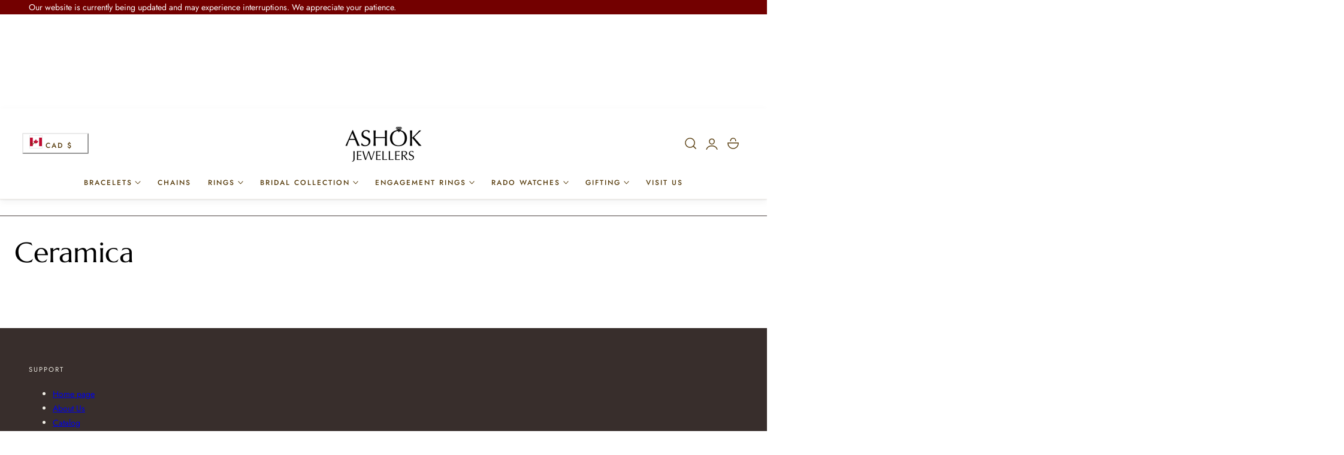

--- FILE ---
content_type: text/css
request_url: https://ashokjewelers.com/cdn/shop/t/19/assets/component-mega-menu.css?v=128935933005627323241765912039
body_size: 312
content:
.mega-menu{position:static}.header__menu-item .icon{margin-inline-start:.5rem;width:1rem}.mega-menu__content{border-top:1px solid rgba(var(--color-header-text) / .1);background-color:rgb(var(--color-header-background));border-left:0;border-radius:0;border-right:0;left:0;overflow-y:auto;position:absolute;right:0;top:calc(100% - 1px)}.header--transparent .mega-menu__content{top:100%}.shopify-section-header-sticky .mega-menu__content{max-height:calc(100vh - var(--header-height, 20rem) - 8rem)}.mega-menu__content{opacity:0;transition:all .2s ease;visibility:hidden;pointer-events:none}.list-menu__has-mega:before{position:absolute;height:calc(100% + 4px);top:0;padding-left:16px;padding-right:16px;margin-inline-start:0px;opacity:0;content:attr(data-text)}.list-menu__has-mega:hover .mega-menu__content,.list-menu__has-mega:focus .mega-menu__content,.list-menu__has-mega:focus-within .mega-menu__content,.list-menu__has-mega:focus-visible .mega-menu__content,.list-menu__has-mega .header__menu-item:focus+.mega-menu__content,.list-menu__has-mega .header__menu-item:focus-visible+.mega-menu__content,.list-menu__has-mega .header__menu-item:focus-within+.mega-menu__content{opacity:1;transform:translateY(0);visibility:visible;transition:all .3s ease;pointer-events:all}@keyframes animation_fadeUp{0%{opacity:0;transform:translateY(16px)}to{opacity:1;transform:translateY(0)}}.list-menu__has-mega:hover .menu__animation,.list-menu__has-mega .header__menu-item:focus+.mega-menu__content .menu__animation,.list-menu__has-mega .header__menu-item:focus-visible+.mega-menu__content .menu__animation,.list-menu__has-mega .header__menu-item:focus-within+.mega-menu__content .menu__animation{opacity:0;animation:animation_fadeUp;animation-fill-mode:forwards;animation-duration:var(--animation-duration,.4s)}.mega-menu__link{color:rgba(var(--color-header-text) / 1);display:inline-block;line-height:calc(1 + .3 / var(--font-body-scale));padding:1rem 0;word-wrap:break-word}.mega-menu__link.mega-menu__link--image{display:flex;align-items:center}.mega-menu__link .mega-menu__link--image-custom{--size: 36px;width:var(--size);height:var(--size);border-radius:50%;overflow:hidden;position:relative;margin-inline-end:1rem;display:inline-block}.mega-menu__link--level-2{font-weight:400;font-size:.8em;text-transform:uppercase;text-decoration:none;letter-spacing:.1rem;padding-top:0;padding-bottom:1.2rem;color:rgba(var(--color-header-text) / .7)}.mega-menu__link:hover{color:rgba(var(--color-header-link-hover) / 1)}.mega-menu__link--active:hover{text-decoration-thickness:.2rem}.mega-menu .mega-menu__list--condensed{display:block}.mega-menu__list--condensed .mega-menu__link{font-weight:400}.mega-menu__banner{flex:0 0 var(--menu-banner-width, 50%);max-width:var(--menu-banner-width, 50%)}.mega-menu__border li{position:relative}.mega-menu__border>li:not(:last-child){border-inline-end:1px solid rgba(var(--color-header-text) / .1);padding-inline-end:1rem}.banner_overlay{background:var(--banner-overlay)}.mega-menu__banner--item-gallery .responsive-image{transition:transform var(--duration-medium) ease}.mega-menu__banner--item-gallery:hover .responsive-image{transform:scale(1.05)}.mega-menu__border-outline{padding:0}.mega-menu__border-outline .mega-menu__list{height:100%;row-gap:0;overflow:hidden}.mega-menu__border-outline .mega-menu__border>li{padding:4rem 0;border-inline-end:1px solid rgba(var(--color-header-text) / .1)}.mega-menu__border-outline .mega-menu__banner{padding:4rem 0}
/*# sourceMappingURL=/cdn/shop/t/19/assets/component-mega-menu.css.map?v=128935933005627323241765912039 */


--- FILE ---
content_type: text/css
request_url: https://ashokjewelers.com/cdn/shop/t/19/assets/component-cart.css?v=65228470378951813711765912039
body_size: 12
content:
.cart-order{display:grid;gap:3.5rem;align-items:start}@media screen and (min-width: 1000px){.cart-order:not(.is-empty){grid-template-columns:1fr 42rem;gap:6.5rem}}.cart__footer.is-empty{display:none}.cart{position:relative;display:block}.cart__empty-text,.is-empty .cart__contents,cart-items.is-empty .title-wrapper-with-link,.is-empty .cart__footer{display:none}.is-empty .cart__empty-text,.is-empty .cart__warnings{display:block}.cart__warnings{display:none;text-align:center;padding:3rem 0 1rem}.cart__contents>*+*{margin-top:2.5rem}.cart__login-title{margin:5.5rem 0 .5rem}.cart__login-paragraph{margin-top:.8rem}.cart__login-paragraph a{font-size:inherit}@media screen and (min-width: 990px){.cart__warnings{padding:7rem 0 1rem}}cart-items{display:block}.cart__items{position:relative;padding-bottom:3rem}.cart__items--disabled{pointer-events:none}.cart__footer-wrapper:last-child .cart__footer{padding-bottom:5rem}.cart__footer>*+*{margin-top:4rem}.cart__footer .discounts{margin-bottom:1rem}.cart__note label{display:flex;align-items:flex-end;position:absolute;line-height:1;height:1.8rem;top:-3rem;color:rgba(var(--color-foreground)/ .75)}.cart__note .field__input{position:relative;border-radius:var(--inputs-radius);padding:1rem 2rem}.cart__note .text-area{resize:vertical}.cart__note:after,.cart__note:hover.cart__note:after,.cart__note:before,.cart__note:hover.cart__note:before,.cart__note .field__input:focus,.cart__note .field__input{border-bottom-right-radius:0}@media screen and (min-width: 750px){.cart__items{grid-column-start:1;grid-column-end:3}.cart__contents>*+*{margin-top:0}.cart__items+.cart__footer{grid-column:2}.cart__footer{position:sticky;top:calc(var(--header-height) + 16px);display:grid}.cart__footer-wrapper:last-child{padding-top:0}.cart__footer>*+*{margin-inline-start:4rem;margin-top:0}}.cart__footer .list-payment{justify-content:center}.cart__ctas button{width:100%}.cart__update-button{margin-bottom:1rem}.cart__dynamic-checkout-buttons{max-width:40rem;margin:0 auto;width:100%}.cart__dynamic-checkout-buttons:has(.dynamic-checkout__content:empty){margin:0}.cart__dynamic-checkout-buttons div[role=button]{border-radius:var(--btn-border-radius)!important}.cart__blocks>*+*{margin-top:1rem}.cart-note__label{display:inline-block;margin-bottom:1rem;line-height:calc(1 + 1 / var(--font-body-scale))}.tax-note{margin:2.2rem 0 1.6rem auto;display:block}.cart__ctas{text-align:center;display:flex;gap:2rem}@media screen and (min-width: 750px){.cart__ctas{gap:3rem}.cart-note{max-width:35rem}.cart__update-button{margin-bottom:0;margin-inline-end:.8rem}.tax-note{margin-bottom:2.2rem}[data-shopify-buttoncontainer]{justify-content:flex-end}}@media screen and (max-width: 749px){cart-items .title-wrapper-with-link{justify-content:center;text-align:center;flex-direction:column;align-items:center}}.cart__footer .accordion summary{padding:2rem 0}.cart__checkout-button>svg{width:1.75rem!important;height:1.75rem!important}
/*# sourceMappingURL=/cdn/shop/t/19/assets/component-cart.css.map?v=65228470378951813711765912039 */


--- FILE ---
content_type: text/css
request_url: https://ashokjewelers.com/cdn/shop/t/19/assets/component-totals.css?v=65788072639920593201765912037
body_size: -557
content:
.totals{display:flex;justify-content:space-between;align-items:flex-end}.totals>*{font-size:1.6rem;margin:0}.totals>h2{font-size:calc(var(--font-heading-scale) * 1.6rem)}.totals *{line-height:1}.totals>*+*{margin-inline-start:2rem}.totals__total{margin-top:.5rem}.totals__total-value{font-size:2rem}.cart__ctas+.totals{margin-top:2rem}
/*# sourceMappingURL=/cdn/shop/t/19/assets/component-totals.css.map?v=65788072639920593201765912037 */


--- FILE ---
content_type: text/css
request_url: https://ashokjewelers.com/cdn/shop/t/19/assets/section-footer.css?v=120247477538638423831765912039
body_size: 294
content:
.footer__section{--color-background: var(--color-footer-background);--color-foreground: var(--color-footer-text);--color-heading: var(--color-footer-heading);--color-link:var(--color-footer-text);--color-border:var(--color-footer-border);background-color:rgb(var(--color-background));color:rgb(var(--color-foreground))}.footer__padding{padding-top:calc(var(--section-padding-top, 0px) * .75);padding-bottom:calc(var(--section-padding-bottom, 0px) * .75)}@media screen and (min-width: 768px){.footer__padding{padding-top:var(--section-padding-top, 0px);padding-bottom:var(--section-padding-bottom, 0px)}}.footer__section .link:hover,.footer__section .rte a:hover{color:rgb(var(--color-footer-link-hover))}.footer-block--newsletter,.footer-block--image,.footer-block--text{flex-basis:100%}collapsible-details .footer-block__heading{margin:0;padding:.5rem 0}.footer-block .footer-block__heading{color:rgb(var(--color-heading))}.footer-block--mobile .footer-block__heading,.footer-block--newsletter .footer-block__heading{margin-bottom:2rem}.footer__newsletter,.footer-block--text,.footer-block--menu{max-width:100%}.footer-block--menu,.footer-block--text,.footer-block--image,.footer-block--newsletter{flex-basis:100%}.footer__localization .localization-selector.link{--color-header-text: var(--color-foreground);font-size:var(--text-size-small);margin:0}.footer__localization .localization-form__select .icon-caret{right:1rem}.footer__localization .localization-selector{border:1px solid rgb(var(--color-border));padding-right:3rem}.footer__localization .disclosure__list-wrapper{margin-bottom:8px}.footer__localization .localization-form{padding:0}.footer__localization .localization-form:only-child{margin:0 1rem 0 0}@keyframes animateLocalization{0%{opacity:0}to{opacity:1}}@media screen and (max-width: 767px){.footer__content-bottom.scroll-trigger.animate--slide-in{animation:none;opacity:1;transform:inherit}}.footer-block collapsible-details{display:block}.footer-block .collapsible__content-inner{padding:0 0 2rem}.footer-block .collapsible-content__item>.accordion:first-of-type{border-top:none}.footer-block .collapsible-content__item>.accordion:last-child{border-bottom:none}.footer-block .collapsible__content-wrapper{transition:height .25s cubic-bezier(.4,0,.2,1);overflow:hidden;will-change:height}.footer-block .collapsible__content{transition:transform .25s cubic-bezier(.4,0,.2,1);will-change:transform}.footer-block details:not(.is-open) .collapsible__content{visibility:hidden;opacity:0}.footer-block details.is-open .collapsible__content{visibility:visible;opacity:1}.footer-block .summary__title+.icon-caret{height:1.2rem;width:1.2rem;top:calc(50% - .6rem);transition:transform .25s ease}.footer-block details.is-open>summary .icon-caret{transform:rotate(180deg)}.footer-block--menu collapsible-details{border-bottom:1px solid rgb(var(--color-border))}@media screen and (min-width: 768px){collapsible-details .footer-block__heading{margin-bottom:2rem;padding:0}.footer-block{flex:auto}.footer-block--menu{flex-shrink:0}.footer-block--menu collapsible-details{border-bottom:none}.footer-block--text{flex-basis:25%;max-width:380px}.footer-block--image{flex-basis:25%}.footer-block--newsletter{flex-basis:33.3333%;max-width:380px}.footer__newsletter{max-width:380px}.footer-block collapsible-details>details>summary{cursor:none;pointer-events:none}.footer-block collapsible-details>details>summary svg{display:none}.footer-block .footer-block__heading{max-width:100%}.footer-block .collapsible__content-inner{padding:0}.footer-block--menu{max-width:250px;min-width:140px}[data-responsive=true] .collapsible__content-wrapper{overflow:visible!important}}@media screen and (max-width: 767px){.footer-block collapsible-details .footer-block__heading{max-width:calc(100% - 3.5rem)}.footer-block .footer-block__heading{padding:1.8rem 0}.footer-block--newsletter .footer-block__heading{padding-bottom:0}.footer-block--text .footer-block__details-content{padding-bottom:1rem}.footer__custom-border{display:none}}.footer__section--inline .footer__blocks-wrapper .footer-block,.footer__section--outline .footer__blocks-wrapper .footer-block{position:relative;--inline-end:-4.5rem}@media (width >= 64rem){.footer__section--inline .footer__blocks-wrapper .footer-block,.footer__section--outline .footer__blocks-wrapper .footer-block{--inline-end:-2.5rem}}@media (width >= 80rem){.footer__section--inline .footer__blocks-wrapper .footer-block,.footer__section--outline .footer__blocks-wrapper .footer-block{--inline-end:-4.5rem}}@media (width >= 64rem){.footer__section--inline .footer__blocks-wrapper .footer-block:not(:last-child):after{content:"";display:block;position:absolute;top:0;bottom:0;width:1px;background-color:rgb(var(--color-border));inset-inline-end:var(--inline-end)}.footer__section--outline .footer__blocks-wrapper .footer-block:not(:last-child):after{content:"";display:block;position:absolute;top:calc(0px - var(--section-padding-top));bottom:-5rem;width:1px;background-color:rgb(var(--color-border));inset-inline-end:var(--inline-end)}}
/*# sourceMappingURL=/cdn/shop/t/19/assets/section-footer.css.map?v=120247477538638423831765912039 */


--- FILE ---
content_type: text/css
request_url: https://ashokjewelers.com/cdn/shop/t/19/assets/quick-view.css?v=106233739722014589391765912037
body_size: -114
content:
.product-quick-view{opacity:0;pointer-events:none;position:fixed;left:1rem;right:1rem;top:1rem;bottom:1rem;width:100%;bottom:auto;transform:translateZ(0);transition:all .3s var(--ease-out-slow);max-width:calc(100% - 2rem);height:calc(100% - 2rem);z-index:1003;border-radius:var(--media-radius);background-color:rgb(var(--color-drawer-background));isolation:isolate;will-change:transform,opacity;backface-visibility:hidden}.product-quick-view.quick-view-loaded{pointer-events:all;opacity:1;transform:translateZ(0)}.product-quick-view__overlay{position:fixed;top:0;right:0;bottom:0;left:0;background-color:rgba(var(--color-overlay) / .7);-webkit-backdrop-filter:blur(var(--backdrop-blur));backdrop-filter:blur(var(--backdrop-blur));opacity:0;visibility:hidden;transition:all .25s var(--ease-out-slow);pointer-events:none;display:block!important;z-index:1002}body.quickview-open{overflow:hidden;padding-right:var(--scrollbar-width)}body.quickview-open .product-quick-view__overlay,body.template-product-quick-view .product-quick-view__overlay{opacity:1;visibility:visible;pointer-events:all}body.template-product-quick-view .product-quick-view{transition:none}.product-quick-view__content{overflow-y:auto;max-height:100%}.product-quick-view__product-content{padding:2rem}@media screen and (min-width: 768px){.product-quick-view__product-content{padding:3.5rem}.product-quick-view{left:50%;top:50%;right:auto;bottom:auto;transform:translate3d(-50%,-45%,0) translateZ(0);width:100%;max-width:980px;height:auto}.product-quick-view.quick-view-loaded{transform:translate3d(-50%,-50%,0) translateZ(0)}.product-quick-view__content{max-height:90vh}}.product-quick-view__close{position:absolute;top:1.2rem;inset-inline-end:1.2rem}#product-quick-view__product-content.is-loading{opacity:0}#product-quick-view__product-content{opacity:1;transition:opacity .2s ease}
/*# sourceMappingURL=/cdn/shop/t/19/assets/quick-view.css.map?v=106233739722014589391765912037 */


--- FILE ---
content_type: text/javascript
request_url: https://ashokjewelers.com/cdn/shop/t/19/assets/cart-terms-check.js?v=176442029323044017111765912038
body_size: -426
content:
if(!customElements.get("cart-terms-check")){class CartTermsCheck extends HTMLElement{constructor(){super()}connectedCallback(){this.checkbox=this.querySelector(".cart__terms-checkbox"),this.checkoutButton=this.querySelector(".cart__checkout-button"),!(!this.checkbox||!this.checkoutButton)&&this.attachEvents()}attachEvents(){this.checkoutButton.addEventListener("click",event=>{if(this.checkbox.checked)this.checkbox.setCustomValidity("");else return event.preventDefault(),event.stopImmediatePropagation(),this.checkbox.setCustomValidity(window.cartStrings.termsCheckboxNotify),this.checkbox.reportValidity(),!1}),this.checkbox.addEventListener("change",()=>{this.checkbox.checked&&this.checkbox.setCustomValidity("")})}}customElements.define("cart-terms-check",CartTermsCheck)}
//# sourceMappingURL=/cdn/shop/t/19/assets/cart-terms-check.js.map?v=176442029323044017111765912038


--- FILE ---
content_type: text/javascript
request_url: https://ashokjewelers.com/cdn/shop/t/19/assets/page-transition.js?v=122272779015516919971765912038
body_size: -48
content:
class PageTransition extends HTMLElement{static get observedAttributes(){return["duration"]}constructor(){super(),this.duration=parseInt(this.getAttribute("duration"))||350,this._handleClick=this._handleClick.bind(this),this._handlePageShow=this._handlePageShow.bind(this)}attributeChangedCallback(name,_,newValue){if(name==="duration"){const val=parseInt(newValue,10);this.duration=!isNaN(val)&&val>=0?val:DEFAULT_DURATION}}connectedCallback(){this.hasAttribute("duration")&&this.attributeChangedCallback("duration",null,this.getAttribute("duration")),this.classList.add("active"),this._isReload()?this._hideInstant():(requestAnimationFrame(()=>this.classList.remove("active","no-transition")),document.body.addEventListener("click",this._handleClick)),window.addEventListener("pageshow",this._handlePageShow)}disconnectedCallback(){document.body.removeEventListener("click",this._handleClick),window.removeEventListener("pageshow",this._handlePageShow)}_isReload(){try{return performance.getEntriesByType?.("navigation")[0]?.type==="reload"||performance.navigation?.type===1}catch{return!0}}_hideInstant(){this.classList.add("no-transition"),this.classList.remove("active"),Object.assign(this.style,{opacity:0,visibility:"hidden",pointerEvents:"none"}),setTimeout(()=>this.classList.remove("no-transition"),50)}_handleClick(e){const a=e.target.closest("a");if(!a?.href)return;const href=a.getAttribute("href"),classListToIgnore=["no-transition","product__media-icon","header__icon--cart","button"];if(!(a.hasAttribute("download")||a.target==="_blank"||a.rel==="external"||a.hasAttribute("data-no-transition")||a.href.startsWith("mailto:")||a.href.startsWith("tel:")||href?.startsWith("#")||classListToIgnore.some(cls=>a.classList.contains(cls)))){try{if(new URL(a.href,location.href).origin!==location.origin)return}catch{return}e.preventDefault(),this.classList.remove("no-transition"),this.classList.add("active"),setTimeout(()=>location.href=a.href,this.duration)}}_handlePageShow(e){e.persisted&&this._hideInstant()}}customElements.define("page-transition",PageTransition);
//# sourceMappingURL=/cdn/shop/t/19/assets/page-transition.js.map?v=122272779015516919971765912038


--- FILE ---
content_type: text/javascript
request_url: https://ashokjewelers.com/cdn/shop/t/19/assets/cart-discount.js?v=124152053630583417991765912039
body_size: 827
content:
if(!customElements.get("cart-discount")){class CartDiscount extends HTMLElement{constructor(){super(),this.form=this.querySelector("form"),this.input=this.querySelector('input[name="discount"]'),this.button=this.form?.querySelector('button[type="submit"]'),this.errorWrap=this.querySelector(".cart-discount__error"),this.errorDiscount=this.querySelector(".cart-discount__error--discount"),this.errorShipping=this.querySelector(".cart-discount__error--shipping"),this.onApply=this.applyDiscount.bind(this),this.onRemove=this.removeDiscount.bind(this)}connectedCallback(){this.form&&this.form.addEventListener("submit",this.onApply),this.addEventListener("click",this.onRemove)}disconnectedCallback(){this.form&&this.form.removeEventListener("submit",this.onApply),this.removeEventListener("click",this.onRemove)}getCurrentCodes(){return Array.from(document.querySelectorAll("[data-discount-code]")).map(el=>el.dataset.discountCode).filter(Boolean)}getSectionsToRender(){const mainSectionId=document.getElementById("main-cart-items")?.dataset.id,sections=[];return mainSectionId&&sections.push({id:"main-cart-items",section:mainSectionId,selector:".js-contents"},{id:"main-cart-total",section:mainSectionId,selector:".js-contents-total"},{id:"main-cart-shipping",section:mainSectionId,selector:".js-contents-shipping"},{id:"main-cart-discount",section:mainSectionId,selector:".js-contents-discount"}),sections.push({id:"cart-icon-bubble",section:"cart-icon-bubble",selector:".shopify-section"},{id:"cart-live-region-text",section:"cart-live-region-text",selector:".shopify-section"}),sections.push({id:"cart-drawer",section:"cart-drawer",selector:null}),sections}async applyDiscount(e){e.preventDefault();const code=this.input?.value.trim();if(!code)return;this.toggleError(!1),this.setLoading(!0);const existing=this.getCurrentCodes();existing.includes(code)||existing.push(code),await this.updateDiscounts(existing),this.input&&(this.input.value="")}async removeDiscount(e){const pill=e.target.closest("[data-remove-discount]");if(!pill)return;e.preventDefault(),this.toggleError(!1),this.setLoading(!0);const codeToRemove=pill.dataset.removeDiscount,keep=this.getCurrentCodes().filter(c=>c!==codeToRemove);await this.updateDiscounts(keep)}async updateDiscounts(codes){try{const wasChecked=document.querySelector("#cart-upsell-checkbox")?.checked,sectionsMeta=this.getSectionsToRender(),sections=sectionsMeta.map(s=>s.section),body=JSON.stringify({discount:codes&&codes.length?codes.join(","):"",sections,sections_url:window.location.pathname}),res=await fetch(`${window.routes.cart_update_url}.js`,{method:"POST",headers:{"Content-Type":"application/json",Accept:"application/json"},body});if(!res.ok)throw new Error("Failed to update discounts");const data=await res.json(),lastCode=codes[codes.length-1];if(this.checkShippingDiscount(data,codes,lastCode)){this.toggleError(!0,"shipping");return}if(Array.isArray(data.discount_codes)&&data.discount_codes.length){const last=data.discount_codes[data.discount_codes.length-1];if(last&&last.applicable===!1){this.toggleError(!0,"discount_code");return}}const cartDrawer=document.querySelector("cart-drawer");cartDrawer&&cartDrawer.renderContents(data),sectionsMeta.forEach(({id,section,selector})=>{if(section==="cart-drawer")return;const container=document.getElementById(id),htmlStr=data.sections?.[section];if(!container||!htmlStr)return;const doc=new DOMParser().parseFromString(htmlStr,"text/html"),fragment=selector?doc.querySelector(selector):doc.body;if(!fragment)return;const target=selector&&container.querySelector(selector)||container;target.innerHTML=fragment.innerHTML}),setTimeout(()=>{const newCheckbox=document.querySelector("#cart-upsell-checkbox");if(newCheckbox){const variantId=newCheckbox.getAttribute("data-variant-id");if(data.items&&variantId){const hasUpsellInCart=data.items.some(item=>item.variant_id.toString()===variantId);newCheckbox.checked=hasUpsellInCart}}document.dispatchEvent(new CustomEvent("cartUpdated"))},100)}catch(err){console.error("[CartDiscount] updateDiscounts error:",err),this.toggleError(!0,"discount_code")}finally{this.setLoading(!1)}}checkShippingDiscount(data,codes,lastCode){const existing=this.getCurrentCodes(),htmlStr=data.sections?.["cart-drawer"];if(!htmlStr)return!1;const doc=new DOMParser().parseFromString(htmlStr,"text/html"),newCodes=Array.from(doc.querySelectorAll("[data-discount-code]")).map(el=>el.dataset.discountCode).filter(Boolean);return newCodes.length===existing.length&&newCodes.every(c=>existing.includes(c))&&data.discount_codes.find(d=>d.code===lastCode&&d.applicable===!0)}toggleError(show,type="discount_code"){if(this.errorWrap){if(!show){this.errorWrap.classList.add("hidden"),this.errorDiscount?.classList.add("hidden"),this.errorShipping?.classList.add("hidden");return}this.errorWrap.classList.remove("hidden"),type==="discount_code"&&this.errorDiscount?.classList.remove("hidden"),type==="shipping"&&this.errorShipping?.classList.remove("hidden")}}setLoading(isLoading){this.button&&(this.button.disabled=isLoading,this.button.classList.toggle("loading",isLoading))}}customElements.define("cart-discount",CartDiscount)}
//# sourceMappingURL=/cdn/shop/t/19/assets/cart-discount.js.map?v=124152053630583417991765912039


--- FILE ---
content_type: text/javascript; charset=utf-8
request_url: https://unpkg.com/mqtt@5.14.1/dist/mqtt.min.js
body_size: 111167
content:
"use strict";var mqtt=(()=>{var as=Object.defineProperty;var Yb=Object.getOwnPropertyDescriptor;var Jb=Object.getOwnPropertyNames;var Xb=Object.prototype.hasOwnProperty;var ze=(t,e)=>()=>(t&&(e=t(t=0)),e);var D=(t,e)=>()=>(e||t((e={exports:{}}).exports,e),e.exports),Kr=(t,e)=>{for(var r in e)as(t,r,{get:e[r],enumerable:!0})},Zb=(t,e,r,n)=>{if(e&&typeof e=="object"||typeof e=="function")for(let i of Jb(e))!Xb.call(t,i)&&i!==r&&as(t,i,{get:()=>e[i],enumerable:!(n=Yb(e,i))||n.enumerable});return t};var me=t=>Zb(as({},"__esModule",{value:!0}),t);var A=ze(()=>{});var M={};Kr(M,{_debugEnd:()=>Gc,_debugProcess:()=>Vc,_events:()=>lf,_eventsCount:()=>cf,_exiting:()=>xc,_fatalExceptions:()=>Fc,_getActiveHandles:()=>Rc,_getActiveRequests:()=>Oc,_kill:()=>Cc,_linkedBinding:()=>Ac,_maxListeners:()=>uf,_preload_modules:()=>of,_rawDebug:()=>Sc,_startProfilerIdleNotifier:()=>zc,_stopProfilerIdleNotifier:()=>Kc,_tickCallback:()=>Hc,abort:()=>Xc,addListener:()=>ff,allowedNodeEnvironmentFlags:()=>Uc,arch:()=>uc,argv:()=>fc,argv0:()=>nf,assert:()=>Dc,binding:()=>gc,browser:()=>vc,chdir:()=>mc,config:()=>Tc,cpuUsage:()=>Ri,cwd:()=>wc,debugPort:()=>rf,default:()=>_f,dlopen:()=>Pc,domain:()=>Ic,emit:()=>gf,emitWarning:()=>yc,env:()=>cc,execArgv:()=>hc,execPath:()=>tf,exit:()=>qc,features:()=>jc,hasUncaughtExceptionCaptureCallback:()=>$c,hrtime:()=>Oi,kill:()=>Nc,listeners:()=>mf,memoryUsage:()=>Mc,moduleLoadList:()=>Ec,nextTick:()=>oc,off:()=>df,on:()=>Nt,once:()=>hf,openStdin:()=>Lc,pid:()=>Zc,platform:()=>lc,ppid:()=>ef,prependListener:()=>bf,prependOnceListener:()=>wf,reallyExit:()=>kc,release:()=>_c,removeAllListeners:()=>yf,removeListener:()=>pf,resourceUsage:()=>Bc,setSourceMapsEnabled:()=>sf,setUncaughtExceptionCaptureCallback:()=>Wc,stderr:()=>Yc,stdin:()=>Jc,stdout:()=>Qc,title:()=>ac,umask:()=>bc,uptime:()=>af,version:()=>dc,versions:()=>pc});function cs(t){throw new Error("Node.js process "+t+" is not supported by JSPM core outside of Node.js")}function ew(){!Qr||!wr||(Qr=!1,wr.length?Mt=wr.concat(Mt):Pi=-1,Mt.length&&ic())}function ic(){if(!Qr){var t=setTimeout(ew,0);Qr=!0;for(var e=Mt.length;e;){for(wr=Mt,Mt=[];++Pi<e;)wr&&wr[Pi].run();Pi=-1,e=Mt.length}wr=null,Qr=!1,clearTimeout(t)}}function oc(t){var e=new Array(arguments.length-1);if(arguments.length>1)for(var r=1;r<arguments.length;r++)e[r-1]=arguments[r];Mt.push(new sc(t,e)),Mt.length===1&&!Qr&&setTimeout(ic,0)}function sc(t,e){this.fun=t,this.array=e}function Ue(){}function Ac(t){cs("_linkedBinding")}function Pc(t){cs("dlopen")}function Oc(){return[]}function Rc(){return[]}function Dc(t,e){if(!t)throw new Error(e||"assertion error")}function $c(){return!1}function af(){return Jt.now()/1e3}function Oi(t){var e=Math.floor((Date.now()-Jt.now())*.001),r=Jt.now()*.001,n=Math.floor(r)+e,i=Math.floor(r%1*1e9);return t&&(n=n-t[0],i=i-t[1],i<0&&(n--,i+=ls)),[n,i]}function Nt(){return _f}function mf(t){return[]}var Mt,Qr,wr,Pi,ac,uc,lc,cc,fc,hc,dc,pc,yc,gc,bc,wc,mc,_c,vc,Sc,Ec,Ic,xc,Tc,kc,Cc,Ri,Bc,Mc,Nc,qc,Lc,Uc,jc,Fc,Wc,Hc,Vc,Gc,zc,Kc,Qc,Yc,Jc,Xc,Zc,ef,tf,rf,nf,of,sf,Jt,us,ls,uf,lf,cf,ff,hf,df,pf,yf,gf,bf,wf,_f,vf=ze(()=>{A();x();I();Mt=[],Qr=!1,Pi=-1;sc.prototype.run=function(){this.fun.apply(null,this.array)};ac="browser",uc="x64",lc="browser",cc={PATH:"/usr/bin",LANG:typeof navigator<"u"?navigator.language+".UTF-8":void 0,PWD:"/",HOME:"/home",TMP:"/tmp"},fc=["/usr/bin/node"],hc=[],dc="v16.8.0",pc={},yc=function(t,e){console.warn((e?e+": ":"")+t)},gc=function(t){cs("binding")},bc=function(t){return 0},wc=function(){return"/"},mc=function(t){},_c={name:"node",sourceUrl:"",headersUrl:"",libUrl:""};vc=!0,Sc=Ue,Ec=[];Ic={},xc=!1,Tc={};kc=Ue,Cc=Ue,Ri=function(){return{}},Bc=Ri,Mc=Ri,Nc=Ue,qc=Ue,Lc=Ue,Uc={};jc={inspector:!1,debug:!1,uv:!1,ipv6:!1,tls_alpn:!1,tls_sni:!1,tls_ocsp:!1,tls:!1,cached_builtins:!0},Fc=Ue,Wc=Ue;Hc=Ue,Vc=Ue,Gc=Ue,zc=Ue,Kc=Ue,Qc=void 0,Yc=void 0,Jc=void 0,Xc=Ue,Zc=2,ef=1,tf="/bin/usr/node",rf=9229,nf="node",of=[],sf=Ue,Jt={now:typeof performance<"u"?performance.now.bind(performance):void 0,timing:typeof performance<"u"?performance.timing:void 0};Jt.now===void 0&&(us=Date.now(),Jt.timing&&Jt.timing.navigationStart&&(us=Jt.timing.navigationStart),Jt.now=()=>Date.now()-us);ls=1e9;Oi.bigint=function(t){var e=Oi(t);return typeof BigInt>"u"?e[0]*ls+e[1]:BigInt(e[0]*ls)+BigInt(e[1])};uf=10,lf={},cf=0;ff=Nt,hf=Nt,df=Nt,pf=Nt,yf=Nt,gf=Ue,bf=Nt,wf=Nt;_f={version:dc,versions:pc,arch:uc,platform:lc,browser:vc,release:_c,_rawDebug:Sc,moduleLoadList:Ec,binding:gc,_linkedBinding:Ac,_events:lf,_eventsCount:cf,_maxListeners:uf,on:Nt,addListener:ff,once:hf,off:df,removeListener:pf,removeAllListeners:yf,emit:gf,prependListener:bf,prependOnceListener:wf,listeners:mf,domain:Ic,_exiting:xc,config:Tc,dlopen:Pc,uptime:af,_getActiveRequests:Oc,_getActiveHandles:Rc,reallyExit:kc,_kill:Cc,cpuUsage:Ri,resourceUsage:Bc,memoryUsage:Mc,kill:Nc,exit:qc,openStdin:Lc,allowedNodeEnvironmentFlags:Uc,assert:Dc,features:jc,_fatalExceptions:Fc,setUncaughtExceptionCaptureCallback:Wc,hasUncaughtExceptionCaptureCallback:$c,emitWarning:yc,nextTick:oc,_tickCallback:Hc,_debugProcess:Vc,_debugEnd:Gc,_startProfilerIdleNotifier:zc,_stopProfilerIdleNotifier:Kc,stdout:Qc,stdin:Jc,stderr:Yc,abort:Xc,umask:bc,chdir:mc,cwd:wc,env:cc,title:ac,argv:fc,execArgv:hc,pid:Zc,ppid:ef,execPath:tf,debugPort:rf,hrtime:Oi,argv0:nf,_preload_modules:of,setSourceMapsEnabled:sf}});var I=ze(()=>{vf()});function tw(){if(Sf)return On;Sf=!0,On.byteLength=a,On.toByteArray=f,On.fromByteArray=w;for(var t=[],e=[],r=typeof Uint8Array<"u"?Uint8Array:Array,n="ABCDEFGHIJKLMNOPQRSTUVWXYZabcdefghijklmnopqrstuvwxyz0123456789+/",i=0,s=n.length;i<s;++i)t[i]=n[i],e[n.charCodeAt(i)]=i;e[45]=62,e[95]=63;function o(y){var P=y.length;if(P%4>0)throw new Error("Invalid string. Length must be a multiple of 4");var E=y.indexOf("=");E===-1&&(E=P);var b=E===P?0:4-E%4;return[E,b]}function a(y){var P=o(y),E=P[0],b=P[1];return(E+b)*3/4-b}function c(y,P,E){return(P+E)*3/4-E}function f(y){var P,E=o(y),b=E[0],m=E[1],v=new r(c(y,b,m)),R=0,T=m>0?b-4:b,g;for(g=0;g<T;g+=4)P=e[y.charCodeAt(g)]<<18|e[y.charCodeAt(g+1)]<<12|e[y.charCodeAt(g+2)]<<6|e[y.charCodeAt(g+3)],v[R++]=P>>16&255,v[R++]=P>>8&255,v[R++]=P&255;return m===2&&(P=e[y.charCodeAt(g)]<<2|e[y.charCodeAt(g+1)]>>4,v[R++]=P&255),m===1&&(P=e[y.charCodeAt(g)]<<10|e[y.charCodeAt(g+1)]<<4|e[y.charCodeAt(g+2)]>>2,v[R++]=P>>8&255,v[R++]=P&255),v}function h(y){return t[y>>18&63]+t[y>>12&63]+t[y>>6&63]+t[y&63]}function d(y,P,E){for(var b,m=[],v=P;v<E;v+=3)b=(y[v]<<16&16711680)+(y[v+1]<<8&65280)+(y[v+2]&255),m.push(h(b));return m.join("")}function w(y){for(var P,E=y.length,b=E%3,m=[],v=16383,R=0,T=E-b;R<T;R+=v)m.push(d(y,R,R+v>T?T:R+v));return b===1?(P=y[E-1],m.push(t[P>>2]+t[P<<4&63]+"==")):b===2&&(P=(y[E-2]<<8)+y[E-1],m.push(t[P>>10]+t[P>>4&63]+t[P<<2&63]+"=")),m.join("")}return On}function rw(){if(Ef)return ki;Ef=!0;return ki.read=function(t,e,r,n,i){var s,o,a=i*8-n-1,c=(1<<a)-1,f=c>>1,h=-7,d=r?i-1:0,w=r?-1:1,y=t[e+d];for(d+=w,s=y&(1<<-h)-1,y>>=-h,h+=a;h>0;s=s*256+t[e+d],d+=w,h-=8);for(o=s&(1<<-h)-1,s>>=-h,h+=n;h>0;o=o*256+t[e+d],d+=w,h-=8);if(s===0)s=1-f;else{if(s===c)return o?NaN:(y?-1:1)*(1/0);o=o+Math.pow(2,n),s=s-f}return(y?-1:1)*o*Math.pow(2,s-n)},ki.write=function(t,e,r,n,i,s){var o,a,c,f=s*8-i-1,h=(1<<f)-1,d=h>>1,w=i===23?Math.pow(2,-24)-Math.pow(2,-77):0,y=n?0:s-1,P=n?1:-1,E=e<0||e===0&&1/e<0?1:0;for(e=Math.abs(e),isNaN(e)||e===1/0?(a=isNaN(e)?1:0,o=h):(o=Math.floor(Math.log(e)/Math.LN2),e*(c=Math.pow(2,-o))<1&&(o--,c*=2),o+d>=1?e+=w/c:e+=w*Math.pow(2,1-d),e*c>=2&&(o++,c/=2),o+d>=h?(a=0,o=h):o+d>=1?(a=(e*c-1)*Math.pow(2,i),o=o+d):(a=e*Math.pow(2,d-1)*Math.pow(2,i),o=0));i>=8;t[r+y]=a&255,y+=P,a/=256,i-=8);for(o=o<<i|a,f+=i;f>0;t[r+y]=o&255,y+=P,o/=256,f-=8);t[r+y-P]|=E*128},ki}function If(){if(Af)return mr;Af=!0;let t=tw(),e=rw(),r=typeof Symbol=="function"&&typeof Symbol.for=="function"?Symbol.for("nodejs.util.inspect.custom"):null;mr.Buffer=o,mr.SlowBuffer=m,mr.INSPECT_MAX_BYTES=50;let n=2147483647;mr.kMaxLength=n,o.TYPED_ARRAY_SUPPORT=i(),!o.TYPED_ARRAY_SUPPORT&&typeof console<"u"&&typeof console.error=="function"&&console.error("This browser lacks typed array (Uint8Array) support which is required by `buffer` v5.x. Use `buffer` v4.x if you require old browser support.");function i(){try{let p=new Uint8Array(1),u={foo:function(){return 42}};return Object.setPrototypeOf(u,Uint8Array.prototype),Object.setPrototypeOf(p,u),p.foo()===42}catch{return!1}}Object.defineProperty(o.prototype,"parent",{enumerable:!0,get:function(){if(o.isBuffer(this))return this.buffer}}),Object.defineProperty(o.prototype,"offset",{enumerable:!0,get:function(){if(o.isBuffer(this))return this.byteOffset}});function s(p){if(p>n)throw new RangeError('The value "'+p+'" is invalid for option "size"');let u=new Uint8Array(p);return Object.setPrototypeOf(u,o.prototype),u}function o(p,u,l){if(typeof p=="number"){if(typeof u=="string")throw new TypeError('The "string" argument must be of type string. Received type number');return h(p)}return a(p,u,l)}o.poolSize=8192;function a(p,u,l){if(typeof p=="string")return d(p,u);if(ArrayBuffer.isView(p))return y(p);if(p==null)throw new TypeError("The first argument must be one of type string, Buffer, ArrayBuffer, Array, or Array-like Object. Received type "+typeof p);if(Ze(p,ArrayBuffer)||p&&Ze(p.buffer,ArrayBuffer)||typeof SharedArrayBuffer<"u"&&(Ze(p,SharedArrayBuffer)||p&&Ze(p.buffer,SharedArrayBuffer)))return P(p,u,l);if(typeof p=="number")throw new TypeError('The "value" argument must not be of type number. Received type number');let S=p.valueOf&&p.valueOf();if(S!=null&&S!==p)return o.from(S,u,l);let C=E(p);if(C)return C;if(typeof Symbol<"u"&&Symbol.toPrimitive!=null&&typeof p[Symbol.toPrimitive]=="function")return o.from(p[Symbol.toPrimitive]("string"),u,l);throw new TypeError("The first argument must be one of type string, Buffer, ArrayBuffer, Array, or Array-like Object. Received type "+typeof p)}o.from=function(p,u,l){return a(p,u,l)},Object.setPrototypeOf(o.prototype,Uint8Array.prototype),Object.setPrototypeOf(o,Uint8Array);function c(p){if(typeof p!="number")throw new TypeError('"size" argument must be of type number');if(p<0)throw new RangeError('The value "'+p+'" is invalid for option "size"')}function f(p,u,l){return c(p),p<=0?s(p):u!==void 0?typeof l=="string"?s(p).fill(u,l):s(p).fill(u):s(p)}o.alloc=function(p,u,l){return f(p,u,l)};function h(p){return c(p),s(p<0?0:b(p)|0)}o.allocUnsafe=function(p){return h(p)},o.allocUnsafeSlow=function(p){return h(p)};function d(p,u){if((typeof u!="string"||u==="")&&(u="utf8"),!o.isEncoding(u))throw new TypeError("Unknown encoding: "+u);let l=v(p,u)|0,S=s(l),C=S.write(p,u);return C!==l&&(S=S.slice(0,C)),S}function w(p){let u=p.length<0?0:b(p.length)|0,l=s(u);for(let S=0;S<u;S+=1)l[S]=p[S]&255;return l}function y(p){if(Ze(p,Uint8Array)){let u=new Uint8Array(p);return P(u.buffer,u.byteOffset,u.byteLength)}return w(p)}function P(p,u,l){if(u<0||p.byteLength<u)throw new RangeError('"offset" is outside of buffer bounds');if(p.byteLength<u+(l||0))throw new RangeError('"length" is outside of buffer bounds');let S;return u===void 0&&l===void 0?S=new Uint8Array(p):l===void 0?S=new Uint8Array(p,u):S=new Uint8Array(p,u,l),Object.setPrototypeOf(S,o.prototype),S}function E(p){if(o.isBuffer(p)){let u=b(p.length)|0,l=s(u);return l.length===0||p.copy(l,0,0,u),l}if(p.length!==void 0)return typeof p.length!="number"||Tn(p.length)?s(0):w(p);if(p.type==="Buffer"&&Array.isArray(p.data))return w(p.data)}function b(p){if(p>=n)throw new RangeError("Attempt to allocate Buffer larger than maximum size: 0x"+n.toString(16)+" bytes");return p|0}function m(p){return+p!=p&&(p=0),o.alloc(+p)}o.isBuffer=function(u){return u!=null&&u._isBuffer===!0&&u!==o.prototype},o.compare=function(u,l){if(Ze(u,Uint8Array)&&(u=o.from(u,u.offset,u.byteLength)),Ze(l,Uint8Array)&&(l=o.from(l,l.offset,l.byteLength)),!o.isBuffer(u)||!o.isBuffer(l))throw new TypeError('The "buf1", "buf2" arguments must be one of type Buffer or Uint8Array');if(u===l)return 0;let S=u.length,C=l.length;for(let N=0,F=Math.min(S,C);N<F;++N)if(u[N]!==l[N]){S=u[N],C=l[N];break}return S<C?-1:C<S?1:0},o.isEncoding=function(u){switch(String(u).toLowerCase()){case"hex":case"utf8":case"utf-8":case"ascii":case"latin1":case"binary":case"base64":case"ucs2":case"ucs-2":case"utf16le":case"utf-16le":return!0;default:return!1}},o.concat=function(u,l){if(!Array.isArray(u))throw new TypeError('"list" argument must be an Array of Buffers');if(u.length===0)return o.alloc(0);let S;if(l===void 0)for(l=0,S=0;S<u.length;++S)l+=u[S].length;let C=o.allocUnsafe(l),N=0;for(S=0;S<u.length;++S){let F=u[S];if(Ze(F,Uint8Array))N+F.length>C.length?(o.isBuffer(F)||(F=o.from(F)),F.copy(C,N)):Uint8Array.prototype.set.call(C,F,N);else if(o.isBuffer(F))F.copy(C,N);else throw new TypeError('"list" argument must be an Array of Buffers');N+=F.length}return C};function v(p,u){if(o.isBuffer(p))return p.length;if(ArrayBuffer.isView(p)||Ze(p,ArrayBuffer))return p.byteLength;if(typeof p!="string")throw new TypeError('The "string" argument must be one of type string, Buffer, or ArrayBuffer. Received type '+typeof p);let l=p.length,S=arguments.length>2&&arguments[2]===!0;if(!S&&l===0)return 0;let C=!1;for(;;)switch(u){case"ascii":case"latin1":case"binary":return l;case"utf8":case"utf-8":return Ct(p).length;case"ucs2":case"ucs-2":case"utf16le":case"utf-16le":return l*2;case"hex":return l>>>1;case"base64":return Ii(p).length;default:if(C)return S?-1:Ct(p).length;u=(""+u).toLowerCase(),C=!0}}o.byteLength=v;function R(p,u,l){let S=!1;if((u===void 0||u<0)&&(u=0),u>this.length||((l===void 0||l>this.length)&&(l=this.length),l<=0)||(l>>>=0,u>>>=0,l<=u))return"";for(p||(p="utf8");;)switch(p){case"hex":return V(this,u,l);case"utf8":case"utf-8":return H(this,u,l);case"ascii":return X(this,u,l);case"latin1":case"binary":return Q(this,u,l);case"base64":return W(this,u,l);case"ucs2":case"ucs-2":case"utf16le":case"utf-16le":return te(this,u,l);default:if(S)throw new TypeError("Unknown encoding: "+p);p=(p+"").toLowerCase(),S=!0}}o.prototype._isBuffer=!0;function T(p,u,l){let S=p[u];p[u]=p[l],p[l]=S}o.prototype.swap16=function(){let u=this.length;if(u%2!==0)throw new RangeError("Buffer size must be a multiple of 16-bits");for(let l=0;l<u;l+=2)T(this,l,l+1);return this},o.prototype.swap32=function(){let u=this.length;if(u%4!==0)throw new RangeError("Buffer size must be a multiple of 32-bits");for(let l=0;l<u;l+=4)T(this,l,l+3),T(this,l+1,l+2);return this},o.prototype.swap64=function(){let u=this.length;if(u%8!==0)throw new RangeError("Buffer size must be a multiple of 64-bits");for(let l=0;l<u;l+=8)T(this,l,l+7),T(this,l+1,l+6),T(this,l+2,l+5),T(this,l+3,l+4);return this},o.prototype.toString=function(){let u=this.length;return u===0?"":arguments.length===0?H(this,0,u):R.apply(this,arguments)},o.prototype.toLocaleString=o.prototype.toString,o.prototype.equals=function(u){if(!o.isBuffer(u))throw new TypeError("Argument must be a Buffer");return this===u?!0:o.compare(this,u)===0},o.prototype.inspect=function(){let u="",l=mr.INSPECT_MAX_BYTES;return u=this.toString("hex",0,l).replace(/(.{2})/g,"$1 ").trim(),this.length>l&&(u+=" ... "),"<Buffer "+u+">"},r&&(o.prototype[r]=o.prototype.inspect),o.prototype.compare=function(u,l,S,C,N){if(Ze(u,Uint8Array)&&(u=o.from(u,u.offset,u.byteLength)),!o.isBuffer(u))throw new TypeError('The "target" argument must be one of type Buffer or Uint8Array. Received type '+typeof u);if(l===void 0&&(l=0),S===void 0&&(S=u?u.length:0),C===void 0&&(C=0),N===void 0&&(N=this.length),l<0||S>u.length||C<0||N>this.length)throw new RangeError("out of range index");if(C>=N&&l>=S)return 0;if(C>=N)return-1;if(l>=S)return 1;if(l>>>=0,S>>>=0,C>>>=0,N>>>=0,this===u)return 0;let F=N-C,k=S-l,B=Math.min(F,k),re=this.slice(C,N),ie=u.slice(l,S);for(let oe=0;oe<B;++oe)if(re[oe]!==ie[oe]){F=re[oe],k=ie[oe];break}return F<k?-1:k<F?1:0};function g(p,u,l,S,C){if(p.length===0)return-1;if(typeof l=="string"?(S=l,l=0):l>2147483647?l=2147483647:l<-2147483648&&(l=-2147483648),l=+l,Tn(l)&&(l=C?0:p.length-1),l<0&&(l=p.length+l),l>=p.length){if(C)return-1;l=p.length-1}else if(l<0)if(C)l=0;else return-1;if(typeof u=="string"&&(u=o.from(u,S)),o.isBuffer(u))return u.length===0?-1:O(p,u,l,S,C);if(typeof u=="number")return u=u&255,typeof Uint8Array.prototype.indexOf=="function"?C?Uint8Array.prototype.indexOf.call(p,u,l):Uint8Array.prototype.lastIndexOf.call(p,u,l):O(p,[u],l,S,C);throw new TypeError("val must be string, number or Buffer")}function O(p,u,l,S,C){let N=1,F=p.length,k=u.length;if(S!==void 0&&(S=String(S).toLowerCase(),S==="ucs2"||S==="ucs-2"||S==="utf16le"||S==="utf-16le")){if(p.length<2||u.length<2)return-1;N=2,F/=2,k/=2,l/=2}function B(ie,oe){return N===1?ie[oe]:ie.readUInt16BE(oe*N)}let re;if(C){let ie=-1;for(re=l;re<F;re++)if(B(p,re)===B(u,ie===-1?0:re-ie)){if(ie===-1&&(ie=re),re-ie+1===k)return ie*N}else ie!==-1&&(re-=re-ie),ie=-1}else for(l+k>F&&(l=F-k),re=l;re>=0;re--){let ie=!0;for(let oe=0;oe<k;oe++)if(B(p,re+oe)!==B(u,oe)){ie=!1;break}if(ie)return re}return-1}o.prototype.includes=function(u,l,S){return this.indexOf(u,l,S)!==-1},o.prototype.indexOf=function(u,l,S){return g(this,u,l,S,!0)},o.prototype.lastIndexOf=function(u,l,S){return g(this,u,l,S,!1)};function _(p,u,l,S){l=Number(l)||0;let C=p.length-l;S?(S=Number(S),S>C&&(S=C)):S=C;let N=u.length;S>N/2&&(S=N/2);let F;for(F=0;F<S;++F){let k=parseInt(u.substr(F*2,2),16);if(Tn(k))return F;p[l+F]=k}return F}function q(p,u,l,S){return Vr(Ct(u,p.length-l),p,l,S)}function $(p,u,l,S){return Vr(Bt(u),p,l,S)}function j(p,u,l,S){return Vr(Ii(u),p,l,S)}function J(p,u,l,S){return Vr(xn(u,p.length-l),p,l,S)}o.prototype.write=function(u,l,S,C){if(l===void 0)C="utf8",S=this.length,l=0;else if(S===void 0&&typeof l=="string")C=l,S=this.length,l=0;else if(isFinite(l))l=l>>>0,isFinite(S)?(S=S>>>0,C===void 0&&(C="utf8")):(C=S,S=void 0);else throw new Error("Buffer.write(string, encoding, offset[, length]) is no longer supported");let N=this.length-l;if((S===void 0||S>N)&&(S=N),u.length>0&&(S<0||l<0)||l>this.length)throw new RangeError("Attempt to write outside buffer bounds");C||(C="utf8");let F=!1;for(;;)switch(C){case"hex":return _(this,u,l,S);case"utf8":case"utf-8":return q(this,u,l,S);case"ascii":case"latin1":case"binary":return $(this,u,l,S);case"base64":return j(this,u,l,S);case"ucs2":case"ucs-2":case"utf16le":case"utf-16le":return J(this,u,l,S);default:if(F)throw new TypeError("Unknown encoding: "+C);C=(""+C).toLowerCase(),F=!0}},o.prototype.toJSON=function(){return{type:"Buffer",data:Array.prototype.slice.call(this._arr||this,0)}};function W(p,u,l){return u===0&&l===p.length?t.fromByteArray(p):t.fromByteArray(p.slice(u,l))}function H(p,u,l){l=Math.min(p.length,l);let S=[],C=u;for(;C<l;){let N=p[C],F=null,k=N>239?4:N>223?3:N>191?2:1;if(C+k<=l){let B,re,ie,oe;switch(k){case 1:N<128&&(F=N);break;case 2:B=p[C+1],(B&192)===128&&(oe=(N&31)<<6|B&63,oe>127&&(F=oe));break;case 3:B=p[C+1],re=p[C+2],(B&192)===128&&(re&192)===128&&(oe=(N&15)<<12|(B&63)<<6|re&63,oe>2047&&(oe<55296||oe>57343)&&(F=oe));break;case 4:B=p[C+1],re=p[C+2],ie=p[C+3],(B&192)===128&&(re&192)===128&&(ie&192)===128&&(oe=(N&15)<<18|(B&63)<<12|(re&63)<<6|ie&63,oe>65535&&oe<1114112&&(F=oe))}}F===null?(F=65533,k=1):F>65535&&(F-=65536,S.push(F>>>10&1023|55296),F=56320|F&1023),S.push(F),C+=k}return K(S)}let G=4096;function K(p){let u=p.length;if(u<=G)return String.fromCharCode.apply(String,p);let l="",S=0;for(;S<u;)l+=String.fromCharCode.apply(String,p.slice(S,S+=G));return l}function X(p,u,l){let S="";l=Math.min(p.length,l);for(let C=u;C<l;++C)S+=String.fromCharCode(p[C]&127);return S}function Q(p,u,l){let S="";l=Math.min(p.length,l);for(let C=u;C<l;++C)S+=String.fromCharCode(p[C]);return S}function V(p,u,l){let S=p.length;(!u||u<0)&&(u=0),(!l||l<0||l>S)&&(l=S);let C="";for(let N=u;N<l;++N)C+=Xo[p[N]];return C}function te(p,u,l){let S=p.slice(u,l),C="";for(let N=0;N<S.length-1;N+=2)C+=String.fromCharCode(S[N]+S[N+1]*256);return C}o.prototype.slice=function(u,l){let S=this.length;u=~~u,l=l===void 0?S:~~l,u<0?(u+=S,u<0&&(u=0)):u>S&&(u=S),l<0?(l+=S,l<0&&(l=0)):l>S&&(l=S),l<u&&(l=u);let C=this.subarray(u,l);return Object.setPrototypeOf(C,o.prototype),C};function Y(p,u,l){if(p%1!==0||p<0)throw new RangeError("offset is not uint");if(p+u>l)throw new RangeError("Trying to access beyond buffer length")}o.prototype.readUintLE=o.prototype.readUIntLE=function(u,l,S){u=u>>>0,l=l>>>0,S||Y(u,l,this.length);let C=this[u],N=1,F=0;for(;++F<l&&(N*=256);)C+=this[u+F]*N;return C},o.prototype.readUintBE=o.prototype.readUIntBE=function(u,l,S){u=u>>>0,l=l>>>0,S||Y(u,l,this.length);let C=this[u+--l],N=1;for(;l>0&&(N*=256);)C+=this[u+--l]*N;return C},o.prototype.readUint8=o.prototype.readUInt8=function(u,l){return u=u>>>0,l||Y(u,1,this.length),this[u]},o.prototype.readUint16LE=o.prototype.readUInt16LE=function(u,l){return u=u>>>0,l||Y(u,2,this.length),this[u]|this[u+1]<<8},o.prototype.readUint16BE=o.prototype.readUInt16BE=function(u,l){return u=u>>>0,l||Y(u,2,this.length),this[u]<<8|this[u+1]},o.prototype.readUint32LE=o.prototype.readUInt32LE=function(u,l){return u=u>>>0,l||Y(u,4,this.length),(this[u]|this[u+1]<<8|this[u+2]<<16)+this[u+3]*16777216},o.prototype.readUint32BE=o.prototype.readUInt32BE=function(u,l){return u=u>>>0,l||Y(u,4,this.length),this[u]*16777216+(this[u+1]<<16|this[u+2]<<8|this[u+3])},o.prototype.readBigUInt64LE=at(function(u){u=u>>>0,xe(u,"offset");let l=this[u],S=this[u+7];(l===void 0||S===void 0)&&st(u,this.length-8);let C=l+this[++u]*2**8+this[++u]*2**16+this[++u]*2**24,N=this[++u]+this[++u]*2**8+this[++u]*2**16+S*2**24;return BigInt(C)+(BigInt(N)<<BigInt(32))}),o.prototype.readBigUInt64BE=at(function(u){u=u>>>0,xe(u,"offset");let l=this[u],S=this[u+7];(l===void 0||S===void 0)&&st(u,this.length-8);let C=l*2**24+this[++u]*2**16+this[++u]*2**8+this[++u],N=this[++u]*2**24+this[++u]*2**16+this[++u]*2**8+S;return(BigInt(C)<<BigInt(32))+BigInt(N)}),o.prototype.readIntLE=function(u,l,S){u=u>>>0,l=l>>>0,S||Y(u,l,this.length);let C=this[u],N=1,F=0;for(;++F<l&&(N*=256);)C+=this[u+F]*N;return N*=128,C>=N&&(C-=Math.pow(2,8*l)),C},o.prototype.readIntBE=function(u,l,S){u=u>>>0,l=l>>>0,S||Y(u,l,this.length);let C=l,N=1,F=this[u+--C];for(;C>0&&(N*=256);)F+=this[u+--C]*N;return N*=128,F>=N&&(F-=Math.pow(2,8*l)),F},o.prototype.readInt8=function(u,l){return u=u>>>0,l||Y(u,1,this.length),this[u]&128?(255-this[u]+1)*-1:this[u]},o.prototype.readInt16LE=function(u,l){u=u>>>0,l||Y(u,2,this.length);let S=this[u]|this[u+1]<<8;return S&32768?S|4294901760:S},o.prototype.readInt16BE=function(u,l){u=u>>>0,l||Y(u,2,this.length);let S=this[u+1]|this[u]<<8;return S&32768?S|4294901760:S},o.prototype.readInt32LE=function(u,l){return u=u>>>0,l||Y(u,4,this.length),this[u]|this[u+1]<<8|this[u+2]<<16|this[u+3]<<24},o.prototype.readInt32BE=function(u,l){return u=u>>>0,l||Y(u,4,this.length),this[u]<<24|this[u+1]<<16|this[u+2]<<8|this[u+3]},o.prototype.readBigInt64LE=at(function(u){u=u>>>0,xe(u,"offset");let l=this[u],S=this[u+7];(l===void 0||S===void 0)&&st(u,this.length-8);let C=this[u+4]+this[u+5]*2**8+this[u+6]*2**16+(S<<24);return(BigInt(C)<<BigInt(32))+BigInt(l+this[++u]*2**8+this[++u]*2**16+this[++u]*2**24)}),o.prototype.readBigInt64BE=at(function(u){u=u>>>0,xe(u,"offset");let l=this[u],S=this[u+7];(l===void 0||S===void 0)&&st(u,this.length-8);let C=(l<<24)+this[++u]*2**16+this[++u]*2**8+this[++u];return(BigInt(C)<<BigInt(32))+BigInt(this[++u]*2**24+this[++u]*2**16+this[++u]*2**8+S)}),o.prototype.readFloatLE=function(u,l){return u=u>>>0,l||Y(u,4,this.length),e.read(this,u,!0,23,4)},o.prototype.readFloatBE=function(u,l){return u=u>>>0,l||Y(u,4,this.length),e.read(this,u,!1,23,4)},o.prototype.readDoubleLE=function(u,l){return u=u>>>0,l||Y(u,8,this.length),e.read(this,u,!0,52,8)},o.prototype.readDoubleBE=function(u,l){return u=u>>>0,l||Y(u,8,this.length),e.read(this,u,!1,52,8)};function ee(p,u,l,S,C,N){if(!o.isBuffer(p))throw new TypeError('"buffer" argument must be a Buffer instance');if(u>C||u<N)throw new RangeError('"value" argument is out of bounds');if(l+S>p.length)throw new RangeError("Index out of range")}o.prototype.writeUintLE=o.prototype.writeUIntLE=function(u,l,S,C){if(u=+u,l=l>>>0,S=S>>>0,!C){let k=Math.pow(2,8*S)-1;ee(this,u,l,S,k,0)}let N=1,F=0;for(this[l]=u&255;++F<S&&(N*=256);)this[l+F]=u/N&255;return l+S},o.prototype.writeUintBE=o.prototype.writeUIntBE=function(u,l,S,C){if(u=+u,l=l>>>0,S=S>>>0,!C){let k=Math.pow(2,8*S)-1;ee(this,u,l,S,k,0)}let N=S-1,F=1;for(this[l+N]=u&255;--N>=0&&(F*=256);)this[l+N]=u/F&255;return l+S},o.prototype.writeUint8=o.prototype.writeUInt8=function(u,l,S){return u=+u,l=l>>>0,S||ee(this,u,l,1,255,0),this[l]=u&255,l+1},o.prototype.writeUint16LE=o.prototype.writeUInt16LE=function(u,l,S){return u=+u,l=l>>>0,S||ee(this,u,l,2,65535,0),this[l]=u&255,this[l+1]=u>>>8,l+2},o.prototype.writeUint16BE=o.prototype.writeUInt16BE=function(u,l,S){return u=+u,l=l>>>0,S||ee(this,u,l,2,65535,0),this[l]=u>>>8,this[l+1]=u&255,l+2},o.prototype.writeUint32LE=o.prototype.writeUInt32LE=function(u,l,S){return u=+u,l=l>>>0,S||ee(this,u,l,4,4294967295,0),this[l+3]=u>>>24,this[l+2]=u>>>16,this[l+1]=u>>>8,this[l]=u&255,l+4},o.prototype.writeUint32BE=o.prototype.writeUInt32BE=function(u,l,S){return u=+u,l=l>>>0,S||ee(this,u,l,4,4294967295,0),this[l]=u>>>24,this[l+1]=u>>>16,this[l+2]=u>>>8,this[l+3]=u&255,l+4};function pe(p,u,l,S,C){Oe(u,S,C,p,l,7);let N=Number(u&BigInt(4294967295));p[l++]=N,N=N>>8,p[l++]=N,N=N>>8,p[l++]=N,N=N>>8,p[l++]=N;let F=Number(u>>BigInt(32)&BigInt(4294967295));return p[l++]=F,F=F>>8,p[l++]=F,F=F>>8,p[l++]=F,F=F>>8,p[l++]=F,l}function Z(p,u,l,S,C){Oe(u,S,C,p,l,7);let N=Number(u&BigInt(4294967295));p[l+7]=N,N=N>>8,p[l+6]=N,N=N>>8,p[l+5]=N,N=N>>8,p[l+4]=N;let F=Number(u>>BigInt(32)&BigInt(4294967295));return p[l+3]=F,F=F>>8,p[l+2]=F,F=F>>8,p[l+1]=F,F=F>>8,p[l]=F,l+8}o.prototype.writeBigUInt64LE=at(function(u,l=0){return pe(this,u,l,BigInt(0),BigInt("0xffffffffffffffff"))}),o.prototype.writeBigUInt64BE=at(function(u,l=0){return Z(this,u,l,BigInt(0),BigInt("0xffffffffffffffff"))}),o.prototype.writeIntLE=function(u,l,S,C){if(u=+u,l=l>>>0,!C){let B=Math.pow(2,8*S-1);ee(this,u,l,S,B-1,-B)}let N=0,F=1,k=0;for(this[l]=u&255;++N<S&&(F*=256);)u<0&&k===0&&this[l+N-1]!==0&&(k=1),this[l+N]=(u/F>>0)-k&255;return l+S},o.prototype.writeIntBE=function(u,l,S,C){if(u=+u,l=l>>>0,!C){let B=Math.pow(2,8*S-1);ee(this,u,l,S,B-1,-B)}let N=S-1,F=1,k=0;for(this[l+N]=u&255;--N>=0&&(F*=256);)u<0&&k===0&&this[l+N+1]!==0&&(k=1),this[l+N]=(u/F>>0)-k&255;return l+S},o.prototype.writeInt8=function(u,l,S){return u=+u,l=l>>>0,S||ee(this,u,l,1,127,-128),u<0&&(u=255+u+1),this[l]=u&255,l+1},o.prototype.writeInt16LE=function(u,l,S){return u=+u,l=l>>>0,S||ee(this,u,l,2,32767,-32768),this[l]=u&255,this[l+1]=u>>>8,l+2},o.prototype.writeInt16BE=function(u,l,S){return u=+u,l=l>>>0,S||ee(this,u,l,2,32767,-32768),this[l]=u>>>8,this[l+1]=u&255,l+2},o.prototype.writeInt32LE=function(u,l,S){return u=+u,l=l>>>0,S||ee(this,u,l,4,2147483647,-2147483648),this[l]=u&255,this[l+1]=u>>>8,this[l+2]=u>>>16,this[l+3]=u>>>24,l+4},o.prototype.writeInt32BE=function(u,l,S){return u=+u,l=l>>>0,S||ee(this,u,l,4,2147483647,-2147483648),u<0&&(u=4294967295+u+1),this[l]=u>>>24,this[l+1]=u>>>16,this[l+2]=u>>>8,this[l+3]=u&255,l+4},o.prototype.writeBigInt64LE=at(function(u,l=0){return pe(this,u,l,-BigInt("0x8000000000000000"),BigInt("0x7fffffffffffffff"))}),o.prototype.writeBigInt64BE=at(function(u,l=0){return Z(this,u,l,-BigInt("0x8000000000000000"),BigInt("0x7fffffffffffffff"))});function ne(p,u,l,S,C,N){if(l+S>p.length)throw new RangeError("Index out of range");if(l<0)throw new RangeError("Index out of range")}function fe(p,u,l,S,C){return u=+u,l=l>>>0,C||ne(p,u,l,4),e.write(p,u,l,S,23,4),l+4}o.prototype.writeFloatLE=function(u,l,S){return fe(this,u,l,!0,S)},o.prototype.writeFloatBE=function(u,l,S){return fe(this,u,l,!1,S)};function ge(p,u,l,S,C){return u=+u,l=l>>>0,C||ne(p,u,l,8),e.write(p,u,l,S,52,8),l+8}o.prototype.writeDoubleLE=function(u,l,S){return ge(this,u,l,!0,S)},o.prototype.writeDoubleBE=function(u,l,S){return ge(this,u,l,!1,S)},o.prototype.copy=function(u,l,S,C){if(!o.isBuffer(u))throw new TypeError("argument should be a Buffer");if(S||(S=0),!C&&C!==0&&(C=this.length),l>=u.length&&(l=u.length),l||(l=0),C>0&&C<S&&(C=S),C===S||u.length===0||this.length===0)return 0;if(l<0)throw new RangeError("targetStart out of bounds");if(S<0||S>=this.length)throw new RangeError("Index out of range");if(C<0)throw new RangeError("sourceEnd out of bounds");C>this.length&&(C=this.length),u.length-l<C-S&&(C=u.length-l+S);let N=C-S;return this===u&&typeof Uint8Array.prototype.copyWithin=="function"?this.copyWithin(l,S,C):Uint8Array.prototype.set.call(u,this.subarray(S,C),l),N},o.prototype.fill=function(u,l,S,C){if(typeof u=="string"){if(typeof l=="string"?(C=l,l=0,S=this.length):typeof S=="string"&&(C=S,S=this.length),C!==void 0&&typeof C!="string")throw new TypeError("encoding must be a string");if(typeof C=="string"&&!o.isEncoding(C))throw new TypeError("Unknown encoding: "+C);if(u.length===1){let F=u.charCodeAt(0);(C==="utf8"&&F<128||C==="latin1")&&(u=F)}}else typeof u=="number"?u=u&255:typeof u=="boolean"&&(u=Number(u));if(l<0||this.length<l||this.length<S)throw new RangeError("Out of range index");if(S<=l)return this;l=l>>>0,S=S===void 0?this.length:S>>>0,u||(u=0);let N;if(typeof u=="number")for(N=l;N<S;++N)this[N]=u;else{let F=o.isBuffer(u)?u:o.from(u,C),k=F.length;if(k===0)throw new TypeError('The value "'+u+'" is invalid for argument "value"');for(N=0;N<S-l;++N)this[N+l]=F[N%k]}return this};let ye={};function Ae(p,u,l){ye[p]=class extends l{constructor(){super(),Object.defineProperty(this,"message",{value:u.apply(this,arguments),writable:!0,configurable:!0}),this.name=`${this.name} [${p}]`,this.stack,delete this.name}get code(){return p}set code(C){Object.defineProperty(this,"code",{configurable:!0,enumerable:!0,value:C,writable:!0})}toString(){return`${this.name} [${p}]: ${this.message}`}}}Ae("ERR_BUFFER_OUT_OF_BOUNDS",function(p){return p?`${p} is outside of buffer bounds`:"Attempt to access memory outside buffer bounds"},RangeError),Ae("ERR_INVALID_ARG_TYPE",function(p,u){return`The "${p}" argument must be of type number. Received type ${typeof u}`},TypeError),Ae("ERR_OUT_OF_RANGE",function(p,u,l){let S=`The value of "${p}" is out of range.`,C=l;return Number.isInteger(l)&&Math.abs(l)>2**32?C=_e(String(l)):typeof l=="bigint"&&(C=String(l),(l>BigInt(2)**BigInt(32)||l<-(BigInt(2)**BigInt(32)))&&(C=_e(C)),C+="n"),S+=` It must be ${u}. Received ${C}`,S},RangeError);function _e(p){let u="",l=p.length,S=p[0]==="-"?1:0;for(;l>=S+4;l-=3)u=`_${p.slice(l-3,l)}${u}`;return`${p.slice(0,l)}${u}`}function ve(p,u,l){xe(u,"offset"),(p[u]===void 0||p[u+l]===void 0)&&st(u,p.length-(l+1))}function Oe(p,u,l,S,C,N){if(p>l||p<u){let F=typeof u=="bigint"?"n":"",k;throw u===0||u===BigInt(0)?k=`>= 0${F} and < 2${F} ** ${(N+1)*8}${F}`:k=`>= -(2${F} ** ${(N+1)*8-1}${F}) and < 2 ** ${(N+1)*8-1}${F}`,new ye.ERR_OUT_OF_RANGE("value",k,p)}ve(S,C,N)}function xe(p,u){if(typeof p!="number")throw new ye.ERR_INVALID_ARG_TYPE(u,"number",p)}function st(p,u,l){throw Math.floor(p)!==p?(xe(p,l),new ye.ERR_OUT_OF_RANGE("offset","an integer",p)):u<0?new ye.ERR_BUFFER_OUT_OF_BOUNDS:new ye.ERR_OUT_OF_RANGE("offset",`>= 0 and <= ${u}`,p)}let Re=/[^+/0-9A-Za-z-_]/g;function Ne(p){if(p=p.split("=")[0],p=p.trim().replace(Re,""),p.length<2)return"";for(;p.length%4!==0;)p=p+"=";return p}function Ct(p,u){u=u||1/0;let l,S=p.length,C=null,N=[];for(let F=0;F<S;++F){if(l=p.charCodeAt(F),l>55295&&l<57344){if(!C){if(l>56319){(u-=3)>-1&&N.push(239,191,189);continue}else if(F+1===S){(u-=3)>-1&&N.push(239,191,189);continue}C=l;continue}if(l<56320){(u-=3)>-1&&N.push(239,191,189),C=l;continue}l=(C-55296<<10|l-56320)+65536}else C&&(u-=3)>-1&&N.push(239,191,189);if(C=null,l<128){if((u-=1)<0)break;N.push(l)}else if(l<2048){if((u-=2)<0)break;N.push(l>>6|192,l&63|128)}else if(l<65536){if((u-=3)<0)break;N.push(l>>12|224,l>>6&63|128,l&63|128)}else if(l<1114112){if((u-=4)<0)break;N.push(l>>18|240,l>>12&63|128,l>>6&63|128,l&63|128)}else throw new Error("Invalid code point")}return N}function Bt(p){let u=[];for(let l=0;l<p.length;++l)u.push(p.charCodeAt(l)&255);return u}function xn(p,u){let l,S,C,N=[];for(let F=0;F<p.length&&!((u-=2)<0);++F)l=p.charCodeAt(F),S=l>>8,C=l%256,N.push(C),N.push(S);return N}function Ii(p){return t.toByteArray(Ne(p))}function Vr(p,u,l,S){let C;for(C=0;C<S&&!(C+l>=u.length||C>=p.length);++C)u[C+l]=p[C];return C}function Ze(p,u){return p instanceof u||p!=null&&p.constructor!=null&&p.constructor.name!=null&&p.constructor.name===u.name}function Tn(p){return p!==p}let Xo=function(){let p="0123456789abcdef",u=new Array(256);for(let l=0;l<16;++l){let S=l*16;for(let C=0;C<16;++C)u[S+C]=p[l]+p[C]}return u}();function at(p){return typeof BigInt>"u"?Zo:p}function Zo(){throw new Error("BigInt not supported")}return mr}var On,Sf,ki,Ef,mr,Af,xf=ze(()=>{A();x();I();On={},Sf=!1;ki={},Ef=!1;mr={},Af=!1});var qe={};Kr(qe,{Buffer:()=>U,INSPECT_MAX_BYTES:()=>nw,default:()=>Xt,kMaxLength:()=>iw});var Xt,U,nw,iw,ke=ze(()=>{A();x();I();xf();Xt=If();Xt.Buffer;Xt.SlowBuffer;Xt.INSPECT_MAX_BYTES;Xt.kMaxLength;U=Xt.Buffer,nw=Xt.INSPECT_MAX_BYTES,iw=Xt.kMaxLength});var x=ze(()=>{ke()});var Ee=D((IP,Tf)=>{"use strict";A();x();I();var fs=class extends Error{constructor(e){if(!Array.isArray(e))throw new TypeError(`Expected input to be an Array, got ${typeof e}`);let r="";for(let n=0;n<e.length;n++)r+=`    ${e[n].stack}
`;super(r),this.name="AggregateError",this.errors=e}};Tf.exports={AggregateError:fs,ArrayIsArray(t){return Array.isArray(t)},ArrayPrototypeIncludes(t,e){return t.includes(e)},ArrayPrototypeIndexOf(t,e){return t.indexOf(e)},ArrayPrototypeJoin(t,e){return t.join(e)},ArrayPrototypeMap(t,e){return t.map(e)},ArrayPrototypePop(t,e){return t.pop(e)},ArrayPrototypePush(t,e){return t.push(e)},ArrayPrototypeSlice(t,e,r){return t.slice(e,r)},Error,FunctionPrototypeCall(t,e,...r){return t.call(e,...r)},FunctionPrototypeSymbolHasInstance(t,e){return Function.prototype[Symbol.hasInstance].call(t,e)},MathFloor:Math.floor,Number,NumberIsInteger:Number.isInteger,NumberIsNaN:Number.isNaN,NumberMAX_SAFE_INTEGER:Number.MAX_SAFE_INTEGER,NumberMIN_SAFE_INTEGER:Number.MIN_SAFE_INTEGER,NumberParseInt:Number.parseInt,ObjectDefineProperties(t,e){return Object.defineProperties(t,e)},ObjectDefineProperty(t,e,r){return Object.defineProperty(t,e,r)},ObjectGetOwnPropertyDescriptor(t,e){return Object.getOwnPropertyDescriptor(t,e)},ObjectKeys(t){return Object.keys(t)},ObjectSetPrototypeOf(t,e){return Object.setPrototypeOf(t,e)},Promise,PromisePrototypeCatch(t,e){return t.catch(e)},PromisePrototypeThen(t,e,r){return t.then(e,r)},PromiseReject(t){return Promise.reject(t)},PromiseResolve(t){return Promise.resolve(t)},ReflectApply:Reflect.apply,RegExpPrototypeTest(t,e){return t.test(e)},SafeSet:Set,String,StringPrototypeSlice(t,e,r){return t.slice(e,r)},StringPrototypeToLowerCase(t){return t.toLowerCase()},StringPrototypeToUpperCase(t){return t.toUpperCase()},StringPrototypeTrim(t){return t.trim()},Symbol,SymbolFor:Symbol.for,SymbolAsyncIterator:Symbol.asyncIterator,SymbolHasInstance:Symbol.hasInstance,SymbolIterator:Symbol.iterator,SymbolDispose:Symbol.dispose||Symbol("Symbol.dispose"),SymbolAsyncDispose:Symbol.asyncDispose||Symbol("Symbol.asyncDispose"),TypedArrayPrototypeSet(t,e,r){return t.set(e,r)},Boolean,Uint8Array}});var hs=D((CP,Pf)=>{"use strict";A();x();I();Pf.exports={format(t,...e){return t.replace(/%([sdifj])/g,function(...[r,n]){let i=e.shift();return n==="f"?i.toFixed(6):n==="j"?JSON.stringify(i):n==="s"&&typeof i=="object"?`${i.constructor!==Object?i.constructor.name:""} {}`.trim():i.toString()})},inspect(t){switch(typeof t){case"string":if(t.includes("'"))if(t.includes('"')){if(!t.includes("`")&&!t.includes("${"))return`\`${t}\``}else return`"${t}"`;return`'${t}'`;case"number":return isNaN(t)?"NaN":Object.is(t,-0)?String(t):t;case"bigint":return`${String(t)}n`;case"boolean":case"undefined":return String(t);case"object":return"{}"}}}});var De=D((DP,kf)=>{"use strict";A();x();I();var{format:ow,inspect:Ci}=hs(),{AggregateError:sw}=Ee(),aw=globalThis.AggregateError||sw,uw=Symbol("kIsNodeError"),lw=["string","function","number","object","Function","Object","boolean","bigint","symbol"],cw=/^([A-Z][a-z0-9]*)+$/,fw="__node_internal_",Bi={};function _r(t,e){if(!t)throw new Bi.ERR_INTERNAL_ASSERTION(e)}function Of(t){let e="",r=t.length,n=t[0]==="-"?1:0;for(;r>=n+4;r-=3)e=`_${t.slice(r-3,r)}${e}`;return`${t.slice(0,r)}${e}`}function hw(t,e,r){if(typeof e=="function")return _r(e.length<=r.length,`Code: ${t}; The provided arguments length (${r.length}) does not match the required ones (${e.length}).`),e(...r);let n=(e.match(/%[dfijoOs]/g)||[]).length;return _r(n===r.length,`Code: ${t}; The provided arguments length (${r.length}) does not match the required ones (${n}).`),r.length===0?e:ow(e,...r)}function Le(t,e,r){r||(r=Error);class n extends r{constructor(...s){super(hw(t,e,s))}toString(){return`${this.name} [${t}]: ${this.message}`}}Object.defineProperties(n.prototype,{name:{value:r.name,writable:!0,enumerable:!1,configurable:!0},toString:{value(){return`${this.name} [${t}]: ${this.message}`},writable:!0,enumerable:!1,configurable:!0}}),n.prototype.code=t,n.prototype[uw]=!0,Bi[t]=n}function Rf(t){let e=fw+t.name;return Object.defineProperty(t,"name",{value:e}),t}function dw(t,e){if(t&&e&&t!==e){if(Array.isArray(e.errors))return e.errors.push(t),e;let r=new aw([e,t],e.message);return r.code=e.code,r}return t||e}var ds=class extends Error{constructor(e="The operation was aborted",r=void 0){if(r!==void 0&&typeof r!="object")throw new Bi.ERR_INVALID_ARG_TYPE("options","Object",r);super(e,r),this.code="ABORT_ERR",this.name="AbortError"}};Le("ERR_ASSERTION","%s",Error);Le("ERR_INVALID_ARG_TYPE",(t,e,r)=>{_r(typeof t=="string","'name' must be a string"),Array.isArray(e)||(e=[e]);let n="The ";t.endsWith(" argument")?n+=`${t} `:n+=`"${t}" ${t.includes(".")?"property":"argument"} `,n+="must be ";let i=[],s=[],o=[];for(let c of e)_r(typeof c=="string","All expected entries have to be of type string"),lw.includes(c)?i.push(c.toLowerCase()):cw.test(c)?s.push(c):(_r(c!=="object",'The value "object" should be written as "Object"'),o.push(c));if(s.length>0){let c=i.indexOf("object");c!==-1&&(i.splice(i,c,1),s.push("Object"))}if(i.length>0){switch(i.length){case 1:n+=`of type ${i[0]}`;break;case 2:n+=`one of type ${i[0]} or ${i[1]}`;break;default:{let c=i.pop();n+=`one of type ${i.join(", ")}, or ${c}`}}(s.length>0||o.length>0)&&(n+=" or ")}if(s.length>0){switch(s.length){case 1:n+=`an instance of ${s[0]}`;break;case 2:n+=`an instance of ${s[0]} or ${s[1]}`;break;default:{let c=s.pop();n+=`an instance of ${s.join(", ")}, or ${c}`}}o.length>0&&(n+=" or ")}switch(o.length){case 0:break;case 1:o[0].toLowerCase()!==o[0]&&(n+="an "),n+=`${o[0]}`;break;case 2:n+=`one of ${o[0]} or ${o[1]}`;break;default:{let c=o.pop();n+=`one of ${o.join(", ")}, or ${c}`}}if(r==null)n+=`. Received ${r}`;else if(typeof r=="function"&&r.name)n+=`. Received function ${r.name}`;else if(typeof r=="object"){var a;if((a=r.constructor)!==null&&a!==void 0&&a.name)n+=`. Received an instance of ${r.constructor.name}`;else{let c=Ci(r,{depth:-1});n+=`. Received ${c}`}}else{let c=Ci(r,{colors:!1});c.length>25&&(c=`${c.slice(0,25)}...`),n+=`. Received type ${typeof r} (${c})`}return n},TypeError);Le("ERR_INVALID_ARG_VALUE",(t,e,r="is invalid")=>{let n=Ci(e);return n.length>128&&(n=n.slice(0,128)+"..."),`The ${t.includes(".")?"property":"argument"} '${t}' ${r}. Received ${n}`},TypeError);Le("ERR_INVALID_RETURN_VALUE",(t,e,r)=>{var n;let i=r!=null&&(n=r.constructor)!==null&&n!==void 0&&n.name?`instance of ${r.constructor.name}`:`type ${typeof r}`;return`Expected ${t} to be returned from the "${e}" function but got ${i}.`},TypeError);Le("ERR_MISSING_ARGS",(...t)=>{_r(t.length>0,"At least one arg needs to be specified");let e,r=t.length;switch(t=(Array.isArray(t)?t:[t]).map(n=>`"${n}"`).join(" or "),r){case 1:e+=`The ${t[0]} argument`;break;case 2:e+=`The ${t[0]} and ${t[1]} arguments`;break;default:{let n=t.pop();e+=`The ${t.join(", ")}, and ${n} arguments`}break}return`${e} must be specified`},TypeError);Le("ERR_OUT_OF_RANGE",(t,e,r)=>{_r(e,'Missing "range" argument');let n;if(Number.isInteger(r)&&Math.abs(r)>2**32)n=Of(String(r));else if(typeof r=="bigint"){n=String(r);let i=BigInt(2)**BigInt(32);(r>i||r<-i)&&(n=Of(n)),n+="n"}else n=Ci(r);return`The value of "${t}" is out of range. It must be ${e}. Received ${n}`},RangeError);Le("ERR_MULTIPLE_CALLBACK","Callback called multiple times",Error);Le("ERR_METHOD_NOT_IMPLEMENTED","The %s method is not implemented",Error);Le("ERR_STREAM_ALREADY_FINISHED","Cannot call %s after a stream was finished",Error);Le("ERR_STREAM_CANNOT_PIPE","Cannot pipe, not readable",Error);Le("ERR_STREAM_DESTROYED","Cannot call %s after a stream was destroyed",Error);Le("ERR_STREAM_NULL_VALUES","May not write null values to stream",TypeError);Le("ERR_STREAM_PREMATURE_CLOSE","Premature close",Error);Le("ERR_STREAM_PUSH_AFTER_EOF","stream.push() after EOF",Error);Le("ERR_STREAM_UNSHIFT_AFTER_END_EVENT","stream.unshift() after end event",Error);Le("ERR_STREAM_WRITE_AFTER_END","write after end",Error);Le("ERR_UNKNOWN_ENCODING","Unknown encoding: %s",TypeError);kf.exports={AbortError:ds,aggregateTwoErrors:Rf(dw),hideStackFrames:Rf,codes:Bi}});var Yr=D((GP,Mi)=>{"use strict";A();x();I();var{AbortController:Cf,AbortSignal:pw}=typeof self<"u"?self:typeof window<"u"?window:void 0;Mi.exports=Cf;Mi.exports.AbortSignal=pw;Mi.exports.default=Cf});var Zt={};Kr(Zt,{EventEmitter:()=>gw,default:()=>Rn,defaultMaxListeners:()=>bw,init:()=>ww,listenerCount:()=>mw,on:()=>_w,once:()=>vw});function yw(){if(Bf)return Ni;Bf=!0;var t=typeof Reflect=="object"?Reflect:null,e=t&&typeof t.apply=="function"?t.apply:function(g,O,_){return Function.prototype.apply.call(g,O,_)},r;t&&typeof t.ownKeys=="function"?r=t.ownKeys:Object.getOwnPropertySymbols?r=function(g){return Object.getOwnPropertyNames(g).concat(Object.getOwnPropertySymbols(g))}:r=function(g){return Object.getOwnPropertyNames(g)};function n(T){console&&console.warn&&console.warn(T)}var i=Number.isNaN||function(g){return g!==g};function s(){s.init.call(this)}Ni=s,Ni.once=m,s.EventEmitter=s,s.prototype._events=void 0,s.prototype._eventsCount=0,s.prototype._maxListeners=void 0;var o=10;function a(T){if(typeof T!="function")throw new TypeError('The "listener" argument must be of type Function. Received type '+typeof T)}Object.defineProperty(s,"defaultMaxListeners",{enumerable:!0,get:function(){return o},set:function(T){if(typeof T!="number"||T<0||i(T))throw new RangeError('The value of "defaultMaxListeners" is out of range. It must be a non-negative number. Received '+T+".");o=T}}),s.init=function(){(this._events===void 0||this._events===Object.getPrototypeOf(this)._events)&&(this._events=Object.create(null),this._eventsCount=0),this._maxListeners=this._maxListeners||void 0},s.prototype.setMaxListeners=function(g){if(typeof g!="number"||g<0||i(g))throw new RangeError('The value of "n" is out of range. It must be a non-negative number. Received '+g+".");return this._maxListeners=g,this};function c(T){return T._maxListeners===void 0?s.defaultMaxListeners:T._maxListeners}s.prototype.getMaxListeners=function(){return c(this)},s.prototype.emit=function(g){for(var O=[],_=1;_<arguments.length;_++)O.push(arguments[_]);var q=g==="error",$=this._events;if($!==void 0)q=q&&$.error===void 0;else if(!q)return!1;if(q){var j;if(O.length>0&&(j=O[0]),j instanceof Error)throw j;var J=new Error("Unhandled error."+(j?" ("+j.message+")":""));throw J.context=j,J}var W=$[g];if(W===void 0)return!1;if(typeof W=="function")e(W,this,O);else for(var H=W.length,G=P(W,H),_=0;_<H;++_)e(G[_],this,O);return!0};function f(T,g,O,_){var q,$,j;if(a(O),$=T._events,$===void 0?($=T._events=Object.create(null),T._eventsCount=0):($.newListener!==void 0&&(T.emit("newListener",g,O.listener?O.listener:O),$=T._events),j=$[g]),j===void 0)j=$[g]=O,++T._eventsCount;else if(typeof j=="function"?j=$[g]=_?[O,j]:[j,O]:_?j.unshift(O):j.push(O),q=c(T),q>0&&j.length>q&&!j.warned){j.warned=!0;var J=new Error("Possible EventEmitter memory leak detected. "+j.length+" "+String(g)+" listeners added. Use emitter.setMaxListeners() to increase limit");J.name="MaxListenersExceededWarning",J.emitter=T,J.type=g,J.count=j.length,n(J)}return T}s.prototype.addListener=function(g,O){return f(this,g,O,!1)},s.prototype.on=s.prototype.addListener,s.prototype.prependListener=function(g,O){return f(this,g,O,!0)};function h(){if(!this.fired)return this.target.removeListener(this.type,this.wrapFn),this.fired=!0,arguments.length===0?this.listener.call(this.target):this.listener.apply(this.target,arguments)}function d(T,g,O){var _={fired:!1,wrapFn:void 0,target:T,type:g,listener:O},q=h.bind(_);return q.listener=O,_.wrapFn=q,q}s.prototype.once=function(g,O){return a(O),this.on(g,d(this,g,O)),this},s.prototype.prependOnceListener=function(g,O){return a(O),this.prependListener(g,d(this,g,O)),this},s.prototype.removeListener=function(g,O){var _,q,$,j,J;if(a(O),q=this._events,q===void 0)return this;if(_=q[g],_===void 0)return this;if(_===O||_.listener===O)--this._eventsCount===0?this._events=Object.create(null):(delete q[g],q.removeListener&&this.emit("removeListener",g,_.listener||O));else if(typeof _!="function"){for($=-1,j=_.length-1;j>=0;j--)if(_[j]===O||_[j].listener===O){J=_[j].listener,$=j;break}if($<0)return this;$===0?_.shift():E(_,$),_.length===1&&(q[g]=_[0]),q.removeListener!==void 0&&this.emit("removeListener",g,J||O)}return this},s.prototype.off=s.prototype.removeListener,s.prototype.removeAllListeners=function(g){var O,_,q;if(_=this._events,_===void 0)return this;if(_.removeListener===void 0)return arguments.length===0?(this._events=Object.create(null),this._eventsCount=0):_[g]!==void 0&&(--this._eventsCount===0?this._events=Object.create(null):delete _[g]),this;if(arguments.length===0){var $=Object.keys(_),j;for(q=0;q<$.length;++q)j=$[q],j!=="removeListener"&&this.removeAllListeners(j);return this.removeAllListeners("removeListener"),this._events=Object.create(null),this._eventsCount=0,this}if(O=_[g],typeof O=="function")this.removeListener(g,O);else if(O!==void 0)for(q=O.length-1;q>=0;q--)this.removeListener(g,O[q]);return this};function w(T,g,O){var _=T._events;if(_===void 0)return[];var q=_[g];return q===void 0?[]:typeof q=="function"?O?[q.listener||q]:[q]:O?b(q):P(q,q.length)}s.prototype.listeners=function(g){return w(this,g,!0)},s.prototype.rawListeners=function(g){return w(this,g,!1)},s.listenerCount=function(T,g){return typeof T.listenerCount=="function"?T.listenerCount(g):y.call(T,g)},s.prototype.listenerCount=y;function y(T){var g=this._events;if(g!==void 0){var O=g[T];if(typeof O=="function")return 1;if(O!==void 0)return O.length}return 0}s.prototype.eventNames=function(){return this._eventsCount>0?r(this._events):[]};function P(T,g){for(var O=new Array(g),_=0;_<g;++_)O[_]=T[_];return O}function E(T,g){for(;g+1<T.length;g++)T[g]=T[g+1];T.pop()}function b(T){for(var g=new Array(T.length),O=0;O<g.length;++O)g[O]=T[O].listener||T[O];return g}function m(T,g){return new Promise(function(O,_){function q(j){T.removeListener(g,$),_(j)}function $(){typeof T.removeListener=="function"&&T.removeListener("error",q),O([].slice.call(arguments))}R(T,g,$,{once:!0}),g!=="error"&&v(T,q,{once:!0})})}function v(T,g,O){typeof T.on=="function"&&R(T,"error",g,O)}function R(T,g,O,_){if(typeof T.on=="function")_.once?T.once(g,O):T.on(g,O);else if(typeof T.addEventListener=="function")T.addEventListener(g,function q($){_.once&&T.removeEventListener(g,q),O($)});else throw new TypeError('The "emitter" argument must be of type EventEmitter. Received type '+typeof T)}return Ni}var Ni,Bf,Rn,gw,bw,ww,mw,_w,vw,er=ze(()=>{A();x();I();Ni={},Bf=!1;Rn=yw();Rn.once;Rn.once=function(t,e){return new Promise((r,n)=>{function i(...o){s!==void 0&&t.removeListener("error",s),r(o)}let s;e!=="error"&&(s=o=>{t.removeListener(name,i),n(o)},t.once("error",s)),t.once(e,i)})};Rn.on=function(t,e){let r=[],n=[],i=null,s=!1,o={async next(){let f=r.shift();if(f)return createIterResult(f,!1);if(i){let h=Promise.reject(i);return i=null,h}return s?createIterResult(void 0,!0):new Promise((h,d)=>n.push({resolve:h,reject:d}))},async return(){t.removeListener(e,a),t.removeListener("error",c),s=!0;for(let f of n)f.resolve(createIterResult(void 0,!0));return createIterResult(void 0,!0)},throw(f){i=f,t.removeListener(e,a),t.removeListener("error",c)},[Symbol.asyncIterator](){return this}};return t.on(e,a),t.on("error",c),o;function a(...f){let h=n.shift();h?h.resolve(createIterResult(f,!1)):r.push(f)}function c(f){s=!0;let h=n.shift();h?h.reject(f):i=f,o.return()}};({EventEmitter:gw,defaultMaxListeners:bw,init:ww,listenerCount:mw,on:_w,once:vw}=Rn)});var $e=D((oO,ys)=>{"use strict";A();x();I();var Sw=(ke(),me(qe)),{format:Ew,inspect:Aw}=hs(),{codes:{ERR_INVALID_ARG_TYPE:ps}}=De(),{kResistStopPropagation:Iw,AggregateError:xw,SymbolDispose:Tw}=Ee(),Pw=globalThis.AbortSignal||Yr().AbortSignal,Ow=globalThis.AbortController||Yr().AbortController,Rw=Object.getPrototypeOf(async function(){}).constructor,Mf=globalThis.Blob||Sw.Blob,kw=typeof Mf<"u"?function(e){return e instanceof Mf}:function(e){return!1},Nf=(t,e)=>{if(t!==void 0&&(t===null||typeof t!="object"||!("aborted"in t)))throw new ps(e,"AbortSignal",t)},Cw=(t,e)=>{if(typeof t!="function")throw new ps(e,"Function",t)};ys.exports={AggregateError:xw,kEmptyObject:Object.freeze({}),once(t){let e=!1;return function(...r){e||(e=!0,t.apply(this,r))}},createDeferredPromise:function(){let t,e;return{promise:new Promise((n,i)=>{t=n,e=i}),resolve:t,reject:e}},promisify(t){return new Promise((e,r)=>{t((n,...i)=>n?r(n):e(...i))})},debuglog(){return function(){}},format:Ew,inspect:Aw,types:{isAsyncFunction(t){return t instanceof Rw},isArrayBufferView(t){return ArrayBuffer.isView(t)}},isBlob:kw,deprecate(t,e){return t},addAbortListener:(er(),me(Zt)).addAbortListener||function(e,r){if(e===void 0)throw new ps("signal","AbortSignal",e);Nf(e,"signal"),Cw(r,"listener");let n;return e.aborted?queueMicrotask(()=>r()):(e.addEventListener("abort",r,{__proto__:null,once:!0,[Iw]:!0}),n=()=>{e.removeEventListener("abort",r)}),{__proto__:null,[Tw](){var i;(i=n)===null||i===void 0||i()}}},AbortSignalAny:Pw.any||function(e){if(e.length===1)return e[0];let r=new Ow,n=()=>r.abort();return e.forEach(i=>{Nf(i,"signals"),i.addEventListener("abort",n,{once:!0})}),r.signal.addEventListener("abort",()=>{e.forEach(i=>i.removeEventListener("abort",n))},{once:!0}),r.signal}};ys.exports.promisify.custom=Symbol.for("nodejs.util.promisify.custom")});var Xr=D((hO,Vf)=>{"use strict";A();x();I();var{ArrayIsArray:bs,ArrayPrototypeIncludes:Df,ArrayPrototypeJoin:jf,ArrayPrototypeMap:Bw,NumberIsInteger:ws,NumberIsNaN:Mw,NumberMAX_SAFE_INTEGER:Nw,NumberMIN_SAFE_INTEGER:qw,NumberParseInt:Lw,ObjectPrototypeHasOwnProperty:Uw,RegExpPrototypeExec:Ff,String:Dw,StringPrototypeToUpperCase:jw,StringPrototypeTrim:Fw}=Ee(),{hideStackFrames:et,codes:{ERR_SOCKET_BAD_PORT:Ww,ERR_INVALID_ARG_TYPE:je,ERR_INVALID_ARG_VALUE:Jr,ERR_OUT_OF_RANGE:vr,ERR_UNKNOWN_SIGNAL:qf}}=De(),{normalizeEncoding:$w}=$e(),{isAsyncFunction:Hw,isArrayBufferView:Vw}=$e().types,Lf={};function Gw(t){return t===(t|0)}function zw(t){return t===t>>>0}var Kw=/^[0-7]+$/,Qw="must be a 32-bit unsigned integer or an octal string";function Yw(t,e,r){if(typeof t>"u"&&(t=r),typeof t=="string"){if(Ff(Kw,t)===null)throw new Jr(e,t,Qw);t=Lw(t,8)}return Wf(t,e),t}var Jw=et((t,e,r=qw,n=Nw)=>{if(typeof t!="number")throw new je(e,"number",t);if(!ws(t))throw new vr(e,"an integer",t);if(t<r||t>n)throw new vr(e,`>= ${r} && <= ${n}`,t)}),Xw=et((t,e,r=-2147483648,n=2147483647)=>{if(typeof t!="number")throw new je(e,"number",t);if(!ws(t))throw new vr(e,"an integer",t);if(t<r||t>n)throw new vr(e,`>= ${r} && <= ${n}`,t)}),Wf=et((t,e,r=!1)=>{if(typeof t!="number")throw new je(e,"number",t);if(!ws(t))throw new vr(e,"an integer",t);let n=r?1:0,i=4294967295;if(t<n||t>i)throw new vr(e,`>= ${n} && <= ${i}`,t)});function ms(t,e){if(typeof t!="string")throw new je(e,"string",t)}function Zw(t,e,r=void 0,n){if(typeof t!="number")throw new je(e,"number",t);if(r!=null&&t<r||n!=null&&t>n||(r!=null||n!=null)&&Mw(t))throw new vr(e,`${r!=null?`>= ${r}`:""}${r!=null&&n!=null?" && ":""}${n!=null?`<= ${n}`:""}`,t)}var em=et((t,e,r)=>{if(!Df(r,t)){let i="must be one of: "+jf(Bw(r,s=>typeof s=="string"?`'${s}'`:Dw(s)),", ");throw new Jr(e,t,i)}});function $f(t,e){if(typeof t!="boolean")throw new je(e,"boolean",t)}function gs(t,e,r){return t==null||!Uw(t,e)?r:t[e]}var tm=et((t,e,r=null)=>{let n=gs(r,"allowArray",!1),i=gs(r,"allowFunction",!1);if(!gs(r,"nullable",!1)&&t===null||!n&&bs(t)||typeof t!="object"&&(!i||typeof t!="function"))throw new je(e,"Object",t)}),rm=et((t,e)=>{if(t!=null&&typeof t!="object"&&typeof t!="function")throw new je(e,"a dictionary",t)}),qi=et((t,e,r=0)=>{if(!bs(t))throw new je(e,"Array",t);if(t.length<r){let n=`must be longer than ${r}`;throw new Jr(e,t,n)}});function nm(t,e){qi(t,e);for(let r=0;r<t.length;r++)ms(t[r],`${e}[${r}]`)}function im(t,e){qi(t,e);for(let r=0;r<t.length;r++)$f(t[r],`${e}[${r}]`)}function om(t,e){qi(t,e);for(let r=0;r<t.length;r++){let n=t[r],i=`${e}[${r}]`;if(n==null)throw new je(i,"AbortSignal",n);Hf(n,i)}}function sm(t,e="signal"){if(ms(t,e),Lf[t]===void 0)throw Lf[jw(t)]!==void 0?new qf(t+" (signals must use all capital letters)"):new qf(t)}var am=et((t,e="buffer")=>{if(!Vw(t))throw new je(e,["Buffer","TypedArray","DataView"],t)});function um(t,e){let r=$w(e),n=t.length;if(r==="hex"&&n%2!==0)throw new Jr("encoding",e,`is invalid for data of length ${n}`)}function lm(t,e="Port",r=!0){if(typeof t!="number"&&typeof t!="string"||typeof t=="string"&&Fw(t).length===0||+t!==+t>>>0||t>65535||t===0&&!r)throw new Ww(e,t,r);return t|0}var Hf=et((t,e)=>{if(t!==void 0&&(t===null||typeof t!="object"||!("aborted"in t)))throw new je(e,"AbortSignal",t)}),cm=et((t,e)=>{if(typeof t!="function")throw new je(e,"Function",t)}),fm=et((t,e)=>{if(typeof t!="function"||Hw(t))throw new je(e,"Function",t)}),hm=et((t,e)=>{if(t!==void 0)throw new je(e,"undefined",t)});function dm(t,e,r){if(!Df(r,t))throw new je(e,`('${jf(r,"|")}')`,t)}var pm=/^(?:<[^>]*>)(?:\s*;\s*[^;"\s]+(?:=(")?[^;"\s]*\1)?)*$/;function Uf(t,e){if(typeof t>"u"||!Ff(pm,t))throw new Jr(e,t,'must be an array or string of format "</styles.css>; rel=preload; as=style"')}function ym(t){if(typeof t=="string")return Uf(t,"hints"),t;if(bs(t)){let e=t.length,r="";if(e===0)return r;for(let n=0;n<e;n++){let i=t[n];Uf(i,"hints"),r+=i,n!==e-1&&(r+=", ")}return r}throw new Jr("hints",t,'must be an array or string of format "</styles.css>; rel=preload; as=style"')}Vf.exports={isInt32:Gw,isUint32:zw,parseFileMode:Yw,validateArray:qi,validateStringArray:nm,validateBooleanArray:im,validateAbortSignalArray:om,validateBoolean:$f,validateBuffer:am,validateDictionary:rm,validateEncoding:um,validateFunction:cm,validateInt32:Xw,validateInteger:Jw,validateNumber:Zw,validateObject:tm,validateOneOf:em,validatePlainFunction:fm,validatePort:lm,validateSignalName:sm,validateString:ms,validateUint32:Wf,validateUndefined:hm,validateUnion:dm,validateAbortSignal:Hf,validateLinkHeaderValue:ym}});var tr=D((mO,Qf)=>{A();x();I();var Te=Qf.exports={},gt,bt;function _s(){throw new Error("setTimeout has not been defined")}function vs(){throw new Error("clearTimeout has not been defined")}(function(){try{typeof setTimeout=="function"?gt=setTimeout:gt=_s}catch{gt=_s}try{typeof clearTimeout=="function"?bt=clearTimeout:bt=vs}catch{bt=vs}})();function Gf(t){if(gt===setTimeout)return setTimeout(t,0);if((gt===_s||!gt)&&setTimeout)return gt=setTimeout,setTimeout(t,0);try{return gt(t,0)}catch{try{return gt.call(null,t,0)}catch{return gt.call(this,t,0)}}}function gm(t){if(bt===clearTimeout)return clearTimeout(t);if((bt===vs||!bt)&&clearTimeout)return bt=clearTimeout,clearTimeout(t);try{return bt(t)}catch{try{return bt.call(null,t)}catch{return bt.call(this,t)}}}var qt=[],Zr=!1,Sr,Li=-1;function bm(){!Zr||!Sr||(Zr=!1,Sr.length?qt=Sr.concat(qt):Li=-1,qt.length&&zf())}function zf(){if(!Zr){var t=Gf(bm);Zr=!0;for(var e=qt.length;e;){for(Sr=qt,qt=[];++Li<e;)Sr&&Sr[Li].run();Li=-1,e=qt.length}Sr=null,Zr=!1,gm(t)}}Te.nextTick=function(t){var e=new Array(arguments.length-1);if(arguments.length>1)for(var r=1;r<arguments.length;r++)e[r-1]=arguments[r];qt.push(new Kf(t,e)),qt.length===1&&!Zr&&Gf(zf)};function Kf(t,e){this.fun=t,this.array=e}Kf.prototype.run=function(){this.fun.apply(null,this.array)};Te.title="browser";Te.browser=!0;Te.env={};Te.argv=[];Te.version="";Te.versions={};function Lt(){}Te.on=Lt;Te.addListener=Lt;Te.once=Lt;Te.off=Lt;Te.removeListener=Lt;Te.removeAllListeners=Lt;Te.emit=Lt;Te.prependListener=Lt;Te.prependOnceListener=Lt;Te.listeners=function(t){return[]};Te.binding=function(t){throw new Error("process.binding is not supported")};Te.cwd=function(){return"/"};Te.chdir=function(t){throw new Error("process.chdir is not supported")};Te.umask=function(){return 0}});var mt=D((xO,ch)=>{"use strict";A();x();I();var{SymbolAsyncIterator:Yf,SymbolIterator:Jf,SymbolFor:Er}=Ee(),Xf=Er("nodejs.stream.destroyed"),Zf=Er("nodejs.stream.errored"),Ss=Er("nodejs.stream.readable"),Es=Er("nodejs.stream.writable"),eh=Er("nodejs.stream.disturbed"),wm=Er("nodejs.webstream.isClosedPromise"),mm=Er("nodejs.webstream.controllerErrorFunction");function Ui(t,e=!1){var r;return!!(t&&typeof t.pipe=="function"&&typeof t.on=="function"&&(!e||typeof t.pause=="function"&&typeof t.resume=="function")&&(!t._writableState||((r=t._readableState)===null||r===void 0?void 0:r.readable)!==!1)&&(!t._writableState||t._readableState))}function Di(t){var e;return!!(t&&typeof t.write=="function"&&typeof t.on=="function"&&(!t._readableState||((e=t._writableState)===null||e===void 0?void 0:e.writable)!==!1))}function _m(t){return!!(t&&typeof t.pipe=="function"&&t._readableState&&typeof t.on=="function"&&typeof t.write=="function")}function wt(t){return t&&(t._readableState||t._writableState||typeof t.write=="function"&&typeof t.on=="function"||typeof t.pipe=="function"&&typeof t.on=="function")}function th(t){return!!(t&&!wt(t)&&typeof t.pipeThrough=="function"&&typeof t.getReader=="function"&&typeof t.cancel=="function")}function rh(t){return!!(t&&!wt(t)&&typeof t.getWriter=="function"&&typeof t.abort=="function")}function nh(t){return!!(t&&!wt(t)&&typeof t.readable=="object"&&typeof t.writable=="object")}function vm(t){return th(t)||rh(t)||nh(t)}function Sm(t,e){return t==null?!1:e===!0?typeof t[Yf]=="function":e===!1?typeof t[Jf]=="function":typeof t[Yf]=="function"||typeof t[Jf]=="function"}function ji(t){if(!wt(t))return null;let e=t._writableState,r=t._readableState,n=e||r;return!!(t.destroyed||t[Xf]||n!=null&&n.destroyed)}function ih(t){if(!Di(t))return null;if(t.writableEnded===!0)return!0;let e=t._writableState;return e!=null&&e.errored?!1:typeof e?.ended!="boolean"?null:e.ended}function Em(t,e){if(!Di(t))return null;if(t.writableFinished===!0)return!0;let r=t._writableState;return r!=null&&r.errored?!1:typeof r?.finished!="boolean"?null:!!(r.finished||e===!1&&r.ended===!0&&r.length===0)}function Am(t){if(!Ui(t))return null;if(t.readableEnded===!0)return!0;let e=t._readableState;return!e||e.errored?!1:typeof e?.ended!="boolean"?null:e.ended}function oh(t,e){if(!Ui(t))return null;let r=t._readableState;return r!=null&&r.errored?!1:typeof r?.endEmitted!="boolean"?null:!!(r.endEmitted||e===!1&&r.ended===!0&&r.length===0)}function sh(t){return t&&t[Ss]!=null?t[Ss]:typeof t?.readable!="boolean"?null:ji(t)?!1:Ui(t)&&t.readable&&!oh(t)}function ah(t){return t&&t[Es]!=null?t[Es]:typeof t?.writable!="boolean"?null:ji(t)?!1:Di(t)&&t.writable&&!ih(t)}function Im(t,e){return wt(t)?ji(t)?!0:!(e?.readable!==!1&&sh(t)||e?.writable!==!1&&ah(t)):null}function xm(t){var e,r;return wt(t)?t.writableErrored?t.writableErrored:(e=(r=t._writableState)===null||r===void 0?void 0:r.errored)!==null&&e!==void 0?e:null:null}function Tm(t){var e,r;return wt(t)?t.readableErrored?t.readableErrored:(e=(r=t._readableState)===null||r===void 0?void 0:r.errored)!==null&&e!==void 0?e:null:null}function Pm(t){if(!wt(t))return null;if(typeof t.closed=="boolean")return t.closed;let e=t._writableState,r=t._readableState;return typeof e?.closed=="boolean"||typeof r?.closed=="boolean"?e?.closed||r?.closed:typeof t._closed=="boolean"&&uh(t)?t._closed:null}function uh(t){return typeof t._closed=="boolean"&&typeof t._defaultKeepAlive=="boolean"&&typeof t._removedConnection=="boolean"&&typeof t._removedContLen=="boolean"}function lh(t){return typeof t._sent100=="boolean"&&uh(t)}function Om(t){var e;return typeof t._consuming=="boolean"&&typeof t._dumped=="boolean"&&((e=t.req)===null||e===void 0?void 0:e.upgradeOrConnect)===void 0}function Rm(t){if(!wt(t))return null;let e=t._writableState,r=t._readableState,n=e||r;return!n&&lh(t)||!!(n&&n.autoDestroy&&n.emitClose&&n.closed===!1)}function km(t){var e;return!!(t&&((e=t[eh])!==null&&e!==void 0?e:t.readableDidRead||t.readableAborted))}function Cm(t){var e,r,n,i,s,o,a,c,f,h;return!!(t&&((e=(r=(n=(i=(s=(o=t[Zf])!==null&&o!==void 0?o:t.readableErrored)!==null&&s!==void 0?s:t.writableErrored)!==null&&i!==void 0?i:(a=t._readableState)===null||a===void 0?void 0:a.errorEmitted)!==null&&n!==void 0?n:(c=t._writableState)===null||c===void 0?void 0:c.errorEmitted)!==null&&r!==void 0?r:(f=t._readableState)===null||f===void 0?void 0:f.errored)!==null&&e!==void 0?e:!((h=t._writableState)===null||h===void 0)&&h.errored))}ch.exports={isDestroyed:ji,kIsDestroyed:Xf,isDisturbed:km,kIsDisturbed:eh,isErrored:Cm,kIsErrored:Zf,isReadable:sh,kIsReadable:Ss,kIsClosedPromise:wm,kControllerErrorFunction:mm,kIsWritable:Es,isClosed:Pm,isDuplexNodeStream:_m,isFinished:Im,isIterable:Sm,isReadableNodeStream:Ui,isReadableStream:th,isReadableEnded:Am,isReadableFinished:oh,isReadableErrored:Tm,isNodeStream:wt,isWebStream:vm,isWritable:ah,isWritableNodeStream:Di,isWritableStream:rh,isWritableEnded:ih,isWritableFinished:Em,isWritableErrored:xm,isServerRequest:Om,isServerResponse:lh,willEmitClose:Rm,isTransformStream:nh}});var Ut=D((BO,Ps)=>{"use strict";A();x();I();var rr=tr(),{AbortError:mh,codes:Bm}=De(),{ERR_INVALID_ARG_TYPE:Mm,ERR_STREAM_PREMATURE_CLOSE:fh}=Bm,{kEmptyObject:Is,once:xs}=$e(),{validateAbortSignal:Nm,validateFunction:qm,validateObject:Lm,validateBoolean:Um}=Xr(),{Promise:Dm,PromisePrototypeThen:jm,SymbolDispose:_h}=Ee(),{isClosed:Fm,isReadable:hh,isReadableNodeStream:As,isReadableStream:Wm,isReadableFinished:dh,isReadableErrored:ph,isWritable:yh,isWritableNodeStream:gh,isWritableStream:$m,isWritableFinished:bh,isWritableErrored:wh,isNodeStream:Hm,willEmitClose:Vm,kIsClosedPromise:Gm}=mt(),en;function zm(t){return t.setHeader&&typeof t.abort=="function"}var Ts=()=>{};function vh(t,e,r){var n,i;if(arguments.length===2?(r=e,e=Is):e==null?e=Is:Lm(e,"options"),qm(r,"callback"),Nm(e.signal,"options.signal"),r=xs(r),Wm(t)||$m(t))return Km(t,e,r);if(!Hm(t))throw new Mm("stream",["ReadableStream","WritableStream","Stream"],t);let s=(n=e.readable)!==null&&n!==void 0?n:As(t),o=(i=e.writable)!==null&&i!==void 0?i:gh(t),a=t._writableState,c=t._readableState,f=()=>{t.writable||w()},h=Vm(t)&&As(t)===s&&gh(t)===o,d=bh(t,!1),w=()=>{d=!0,t.destroyed&&(h=!1),!(h&&(!t.readable||s))&&(!s||y)&&r.call(t)},y=dh(t,!1),P=()=>{y=!0,t.destroyed&&(h=!1),!(h&&(!t.writable||o))&&(!o||d)&&r.call(t)},E=g=>{r.call(t,g)},b=Fm(t),m=()=>{b=!0;let g=wh(t)||ph(t);if(g&&typeof g!="boolean")return r.call(t,g);if(s&&!y&&As(t,!0)&&!dh(t,!1))return r.call(t,new fh);if(o&&!d&&!bh(t,!1))return r.call(t,new fh);r.call(t)},v=()=>{b=!0;let g=wh(t)||ph(t);if(g&&typeof g!="boolean")return r.call(t,g);r.call(t)},R=()=>{t.req.on("finish",w)};zm(t)?(t.on("complete",w),h||t.on("abort",m),t.req?R():t.on("request",R)):o&&!a&&(t.on("end",f),t.on("close",f)),!h&&typeof t.aborted=="boolean"&&t.on("aborted",m),t.on("end",P),t.on("finish",w),e.error!==!1&&t.on("error",E),t.on("close",m),b?rr.nextTick(m):a!=null&&a.errorEmitted||c!=null&&c.errorEmitted?h||rr.nextTick(v):(!s&&(!h||hh(t))&&(d||yh(t)===!1)||!o&&(!h||yh(t))&&(y||hh(t)===!1)||c&&t.req&&t.aborted)&&rr.nextTick(v);let T=()=>{r=Ts,t.removeListener("aborted",m),t.removeListener("complete",w),t.removeListener("abort",m),t.removeListener("request",R),t.req&&t.req.removeListener("finish",w),t.removeListener("end",f),t.removeListener("close",f),t.removeListener("finish",w),t.removeListener("end",P),t.removeListener("error",E),t.removeListener("close",m)};if(e.signal&&!b){let g=()=>{let O=r;T(),O.call(t,new mh(void 0,{cause:e.signal.reason}))};if(e.signal.aborted)rr.nextTick(g);else{en=en||$e().addAbortListener;let O=en(e.signal,g),_=r;r=xs((...q)=>{O[_h](),_.apply(t,q)})}}return T}function Km(t,e,r){let n=!1,i=Ts;if(e.signal)if(i=()=>{n=!0,r.call(t,new mh(void 0,{cause:e.signal.reason}))},e.signal.aborted)rr.nextTick(i);else{en=en||$e().addAbortListener;let o=en(e.signal,i),a=r;r=xs((...c)=>{o[_h](),a.apply(t,c)})}let s=(...o)=>{n||rr.nextTick(()=>r.apply(t,o))};return jm(t[Gm].promise,s,s),Ts}function Qm(t,e){var r;let n=!1;return e===null&&(e=Is),(r=e)!==null&&r!==void 0&&r.cleanup&&(Um(e.cleanup,"cleanup"),n=e.cleanup),new Dm((i,s)=>{let o=vh(t,e,a=>{n&&o(),a?s(a):i()})})}Ps.exports=vh;Ps.exports.finished=Qm});var Ar=D((jO,Oh)=>{"use strict";A();x();I();var _t=tr(),{aggregateTwoErrors:Ym,codes:{ERR_MULTIPLE_CALLBACK:Jm},AbortError:Xm}=De(),{Symbol:Ah}=Ee(),{kIsDestroyed:Zm,isDestroyed:e_,isFinished:t_,isServerRequest:r_}=mt(),Ih=Ah("kDestroy"),Os=Ah("kConstruct");function xh(t,e,r){t&&(t.stack,e&&!e.errored&&(e.errored=t),r&&!r.errored&&(r.errored=t))}function n_(t,e){let r=this._readableState,n=this._writableState,i=n||r;return n!=null&&n.destroyed||r!=null&&r.destroyed?(typeof e=="function"&&e(),this):(xh(t,n,r),n&&(n.destroyed=!0),r&&(r.destroyed=!0),i.constructed?Sh(this,t,e):this.once(Ih,function(s){Sh(this,Ym(s,t),e)}),this)}function Sh(t,e,r){let n=!1;function i(s){if(n)return;n=!0;let o=t._readableState,a=t._writableState;xh(s,a,o),a&&(a.closed=!0),o&&(o.closed=!0),typeof r=="function"&&r(s),s?_t.nextTick(i_,t,s):_t.nextTick(Th,t)}try{t._destroy(e||null,i)}catch(s){i(s)}}function i_(t,e){Rs(t,e),Th(t)}function Th(t){let e=t._readableState,r=t._writableState;r&&(r.closeEmitted=!0),e&&(e.closeEmitted=!0),(r!=null&&r.emitClose||e!=null&&e.emitClose)&&t.emit("close")}function Rs(t,e){let r=t._readableState,n=t._writableState;n!=null&&n.errorEmitted||r!=null&&r.errorEmitted||(n&&(n.errorEmitted=!0),r&&(r.errorEmitted=!0),t.emit("error",e))}function o_(){let t=this._readableState,e=this._writableState;t&&(t.constructed=!0,t.closed=!1,t.closeEmitted=!1,t.destroyed=!1,t.errored=null,t.errorEmitted=!1,t.reading=!1,t.ended=t.readable===!1,t.endEmitted=t.readable===!1),e&&(e.constructed=!0,e.destroyed=!1,e.closed=!1,e.closeEmitted=!1,e.errored=null,e.errorEmitted=!1,e.finalCalled=!1,e.prefinished=!1,e.ended=e.writable===!1,e.ending=e.writable===!1,e.finished=e.writable===!1)}function ks(t,e,r){let n=t._readableState,i=t._writableState;if(i!=null&&i.destroyed||n!=null&&n.destroyed)return this;n!=null&&n.autoDestroy||i!=null&&i.autoDestroy?t.destroy(e):e&&(e.stack,i&&!i.errored&&(i.errored=e),n&&!n.errored&&(n.errored=e),r?_t.nextTick(Rs,t,e):Rs(t,e))}function s_(t,e){if(typeof t._construct!="function")return;let r=t._readableState,n=t._writableState;r&&(r.constructed=!1),n&&(n.constructed=!1),t.once(Os,e),!(t.listenerCount(Os)>1)&&_t.nextTick(a_,t)}function a_(t){let e=!1;function r(n){if(e){ks(t,n??new Jm);return}e=!0;let i=t._readableState,s=t._writableState,o=s||i;i&&(i.constructed=!0),s&&(s.constructed=!0),o.destroyed?t.emit(Ih,n):n?ks(t,n,!0):_t.nextTick(u_,t)}try{t._construct(n=>{_t.nextTick(r,n)})}catch(n){_t.nextTick(r,n)}}function u_(t){t.emit(Os)}function Eh(t){return t?.setHeader&&typeof t.abort=="function"}function Ph(t){t.emit("close")}function l_(t,e){t.emit("error",e),_t.nextTick(Ph,t)}function c_(t,e){!t||e_(t)||(!e&&!t_(t)&&(e=new Xm),r_(t)?(t.socket=null,t.destroy(e)):Eh(t)?t.abort():Eh(t.req)?t.req.abort():typeof t.destroy=="function"?t.destroy(e):typeof t.close=="function"?t.close():e?_t.nextTick(l_,t,e):_t.nextTick(Ph,t),t.destroyed||(t[Zm]=!0))}Oh.exports={construct:s_,destroyer:c_,destroy:n_,undestroy:o_,errorOrDestroy:ks}});var $i=D((zO,kh)=>{"use strict";A();x();I();var{ArrayIsArray:f_,ObjectSetPrototypeOf:Rh}=Ee(),{EventEmitter:Fi}=(er(),me(Zt));function Wi(t){Fi.call(this,t)}Rh(Wi.prototype,Fi.prototype);Rh(Wi,Fi);Wi.prototype.pipe=function(t,e){let r=this;function n(h){t.writable&&t.write(h)===!1&&r.pause&&r.pause()}r.on("data",n);function i(){r.readable&&r.resume&&r.resume()}t.on("drain",i),!t._isStdio&&(!e||e.end!==!1)&&(r.on("end",o),r.on("close",a));let s=!1;function o(){s||(s=!0,t.end())}function a(){s||(s=!0,typeof t.destroy=="function"&&t.destroy())}function c(h){f(),Fi.listenerCount(this,"error")===0&&this.emit("error",h)}Cs(r,"error",c),Cs(t,"error",c);function f(){r.removeListener("data",n),t.removeListener("drain",i),r.removeListener("end",o),r.removeListener("close",a),r.removeListener("error",c),t.removeListener("error",c),r.removeListener("end",f),r.removeListener("close",f),t.removeListener("close",f)}return r.on("end",f),r.on("close",f),t.on("close",f),t.emit("pipe",r),t};function Cs(t,e,r){if(typeof t.prependListener=="function")return t.prependListener(e,r);!t._events||!t._events[e]?t.on(e,r):f_(t._events[e])?t._events[e].unshift(r):t._events[e]=[r,t._events[e]]}kh.exports={Stream:Wi,prependListener:Cs}});var kn=D((eR,Hi)=>{"use strict";A();x();I();var{SymbolDispose:h_}=Ee(),{AbortError:Ch,codes:d_}=De(),{isNodeStream:Bh,isWebStream:p_,kControllerErrorFunction:y_}=mt(),g_=Ut(),{ERR_INVALID_ARG_TYPE:Mh}=d_,Bs,b_=(t,e)=>{if(typeof t!="object"||!("aborted"in t))throw new Mh(e,"AbortSignal",t)};Hi.exports.addAbortSignal=function(e,r){if(b_(e,"signal"),!Bh(r)&&!p_(r))throw new Mh("stream",["ReadableStream","WritableStream","Stream"],r);return Hi.exports.addAbortSignalNoValidate(e,r)};Hi.exports.addAbortSignalNoValidate=function(t,e){if(typeof t!="object"||!("aborted"in t))return e;let r=Bh(e)?()=>{e.destroy(new Ch(void 0,{cause:t.reason}))}:()=>{e[y_](new Ch(void 0,{cause:t.reason}))};if(t.aborted)r();else{Bs=Bs||$e().addAbortListener;let n=Bs(t,r);g_(e,n[h_])}return e}});var Lh=D((uR,qh)=>{"use strict";A();x();I();var{StringPrototypeSlice:Nh,SymbolIterator:w_,TypedArrayPrototypeSet:Vi,Uint8Array:m_}=Ee(),{Buffer:Ms}=(ke(),me(qe)),{inspect:__}=$e();qh.exports=class{constructor(){this.head=null,this.tail=null,this.length=0}push(e){let r={data:e,next:null};this.length>0?this.tail.next=r:this.head=r,this.tail=r,++this.length}unshift(e){let r={data:e,next:this.head};this.length===0&&(this.tail=r),this.head=r,++this.length}shift(){if(this.length===0)return;let e=this.head.data;return this.length===1?this.head=this.tail=null:this.head=this.head.next,--this.length,e}clear(){this.head=this.tail=null,this.length=0}join(e){if(this.length===0)return"";let r=this.head,n=""+r.data;for(;(r=r.next)!==null;)n+=e+r.data;return n}concat(e){if(this.length===0)return Ms.alloc(0);let r=Ms.allocUnsafe(e>>>0),n=this.head,i=0;for(;n;)Vi(r,n.data,i),i+=n.data.length,n=n.next;return r}consume(e,r){let n=this.head.data;if(e<n.length){let i=n.slice(0,e);return this.head.data=n.slice(e),i}return e===n.length?this.shift():r?this._getString(e):this._getBuffer(e)}first(){return this.head.data}*[w_](){for(let e=this.head;e;e=e.next)yield e.data}_getString(e){let r="",n=this.head,i=0;do{let s=n.data;if(e>s.length)r+=s,e-=s.length;else{e===s.length?(r+=s,++i,n.next?this.head=n.next:this.head=this.tail=null):(r+=Nh(s,0,e),this.head=n,n.data=Nh(s,e));break}++i}while((n=n.next)!==null);return this.length-=i,r}_getBuffer(e){let r=Ms.allocUnsafe(e),n=e,i=this.head,s=0;do{let o=i.data;if(e>o.length)Vi(r,o,n-e),e-=o.length;else{e===o.length?(Vi(r,o,n-e),++s,i.next?this.head=i.next:this.head=this.tail=null):(Vi(r,new m_(o.buffer,o.byteOffset,e),n-e),this.head=i,i.data=o.slice(e));break}++s}while((i=i.next)!==null);return this.length-=s,r}[Symbol.for("nodejs.util.inspect.custom")](e,r){return __(this,{...r,depth:0,customInspect:!1})}}});var Cn=D((yR,Fh)=>{"use strict";A();x();I();var{MathFloor:v_,NumberIsInteger:S_}=Ee(),{validateInteger:E_}=Xr(),{ERR_INVALID_ARG_VALUE:A_}=De().codes,Uh=16*1024,Dh=16;function I_(t,e,r){return t.highWaterMark!=null?t.highWaterMark:e?t[r]:null}function jh(t){return t?Dh:Uh}function x_(t,e){E_(e,"value",0),t?Dh=e:Uh=e}function T_(t,e,r,n){let i=I_(e,n,r);if(i!=null){if(!S_(i)||i<0){let s=n?`options.${r}`:"options.highWaterMark";throw new A_(s,i)}return v_(i)}return jh(t.objectMode)}Fh.exports={getHighWaterMark:T_,getDefaultHighWaterMark:jh,setDefaultHighWaterMark:x_}});var Hh=D((Ns,$h)=>{A();x();I();var Gi=(ke(),me(qe)),vt=Gi.Buffer;function Wh(t,e){for(var r in t)e[r]=t[r]}vt.from&&vt.alloc&&vt.allocUnsafe&&vt.allocUnsafeSlow?$h.exports=Gi:(Wh(Gi,Ns),Ns.Buffer=Ir);function Ir(t,e,r){return vt(t,e,r)}Ir.prototype=Object.create(vt.prototype);Wh(vt,Ir);Ir.from=function(t,e,r){if(typeof t=="number")throw new TypeError("Argument must not be a number");return vt(t,e,r)};Ir.alloc=function(t,e,r){if(typeof t!="number")throw new TypeError("Argument must be a number");var n=vt(t);return e!==void 0?typeof r=="string"?n.fill(e,r):n.fill(e):n.fill(0),n};Ir.allocUnsafe=function(t){if(typeof t!="number")throw new TypeError("Argument must be a number");return vt(t)};Ir.allocUnsafeSlow=function(t){if(typeof t!="number")throw new TypeError("Argument must be a number");return Gi.SlowBuffer(t)}});var zh=D(Gh=>{"use strict";A();x();I();var Ls=Hh().Buffer,Vh=Ls.isEncoding||function(t){switch(t=""+t,t&&t.toLowerCase()){case"hex":case"utf8":case"utf-8":case"ascii":case"binary":case"base64":case"ucs2":case"ucs-2":case"utf16le":case"utf-16le":case"raw":return!0;default:return!1}};function P_(t){if(!t)return"utf8";for(var e;;)switch(t){case"utf8":case"utf-8":return"utf8";case"ucs2":case"ucs-2":case"utf16le":case"utf-16le":return"utf16le";case"latin1":case"binary":return"latin1";case"base64":case"ascii":case"hex":return t;default:if(e)return;t=(""+t).toLowerCase(),e=!0}}function O_(t){var e=P_(t);if(typeof e!="string"&&(Ls.isEncoding===Vh||!Vh(t)))throw new Error("Unknown encoding: "+t);return e||t}Gh.StringDecoder=Bn;function Bn(t){this.encoding=O_(t);var e;switch(this.encoding){case"utf16le":this.text=N_,this.end=q_,e=4;break;case"utf8":this.fillLast=C_,e=4;break;case"base64":this.text=L_,this.end=U_,e=3;break;default:this.write=D_,this.end=j_;return}this.lastNeed=0,this.lastTotal=0,this.lastChar=Ls.allocUnsafe(e)}Bn.prototype.write=function(t){if(t.length===0)return"";var e,r;if(this.lastNeed){if(e=this.fillLast(t),e===void 0)return"";r=this.lastNeed,this.lastNeed=0}else r=0;return r<t.length?e?e+this.text(t,r):this.text(t,r):e||""};Bn.prototype.end=M_;Bn.prototype.text=B_;Bn.prototype.fillLast=function(t){if(this.lastNeed<=t.length)return t.copy(this.lastChar,this.lastTotal-this.lastNeed,0,this.lastNeed),this.lastChar.toString(this.encoding,0,this.lastTotal);t.copy(this.lastChar,this.lastTotal-this.lastNeed,0,t.length),this.lastNeed-=t.length};function qs(t){return t<=127?0:t>>5===6?2:t>>4===14?3:t>>3===30?4:t>>6===2?-1:-2}function R_(t,e,r){var n=e.length-1;if(n<r)return 0;var i=qs(e[n]);return i>=0?(i>0&&(t.lastNeed=i-1),i):--n<r||i===-2?0:(i=qs(e[n]),i>=0?(i>0&&(t.lastNeed=i-2),i):--n<r||i===-2?0:(i=qs(e[n]),i>=0?(i>0&&(i===2?i=0:t.lastNeed=i-3),i):0))}function k_(t,e,r){if((e[0]&192)!==128)return t.lastNeed=0,"\uFFFD";if(t.lastNeed>1&&e.length>1){if((e[1]&192)!==128)return t.lastNeed=1,"\uFFFD";if(t.lastNeed>2&&e.length>2&&(e[2]&192)!==128)return t.lastNeed=2,"\uFFFD"}}function C_(t){var e=this.lastTotal-this.lastNeed,r=k_(this,t,e);if(r!==void 0)return r;if(this.lastNeed<=t.length)return t.copy(this.lastChar,e,0,this.lastNeed),this.lastChar.toString(this.encoding,0,this.lastTotal);t.copy(this.lastChar,e,0,t.length),this.lastNeed-=t.length}function B_(t,e){var r=R_(this,t,e);if(!this.lastNeed)return t.toString("utf8",e);this.lastTotal=r;var n=t.length-(r-this.lastNeed);return t.copy(this.lastChar,0,n),t.toString("utf8",e,n)}function M_(t){var e=t&&t.length?this.write(t):"";return this.lastNeed?e+"\uFFFD":e}function N_(t,e){if((t.length-e)%2===0){var r=t.toString("utf16le",e);if(r){var n=r.charCodeAt(r.length-1);if(n>=55296&&n<=56319)return this.lastNeed=2,this.lastTotal=4,this.lastChar[0]=t[t.length-2],this.lastChar[1]=t[t.length-1],r.slice(0,-1)}return r}return this.lastNeed=1,this.lastTotal=2,this.lastChar[0]=t[t.length-1],t.toString("utf16le",e,t.length-1)}function q_(t){var e=t&&t.length?this.write(t):"";if(this.lastNeed){var r=this.lastTotal-this.lastNeed;return e+this.lastChar.toString("utf16le",0,r)}return e}function L_(t,e){var r=(t.length-e)%3;return r===0?t.toString("base64",e):(this.lastNeed=3-r,this.lastTotal=3,r===1?this.lastChar[0]=t[t.length-1]:(this.lastChar[0]=t[t.length-2],this.lastChar[1]=t[t.length-1]),t.toString("base64",e,t.length-r))}function U_(t){var e=t&&t.length?this.write(t):"";return this.lastNeed?e+this.lastChar.toString("base64",0,3-this.lastNeed):e}function D_(t){return t.toString(this.encoding)}function j_(t){return t&&t.length?this.write(t):""}});var Us=D((NR,Jh)=>{"use strict";A();x();I();var Kh=tr(),{PromisePrototypeThen:F_,SymbolAsyncIterator:Qh,SymbolIterator:Yh}=Ee(),{Buffer:W_}=(ke(),me(qe)),{ERR_INVALID_ARG_TYPE:$_,ERR_STREAM_NULL_VALUES:H_}=De().codes;function V_(t,e,r){let n;if(typeof e=="string"||e instanceof W_)return new t({objectMode:!0,...r,read(){this.push(e),this.push(null)}});let i;if(e&&e[Qh])i=!0,n=e[Qh]();else if(e&&e[Yh])i=!1,n=e[Yh]();else throw new $_("iterable",["Iterable"],e);let s=new t({objectMode:!0,highWaterMark:1,...r}),o=!1;s._read=function(){o||(o=!0,c())},s._destroy=function(f,h){F_(a(f),()=>Kh.nextTick(h,f),d=>Kh.nextTick(h,d||f))};async function a(f){let h=f!=null,d=typeof n.throw=="function";if(h&&d){let{value:w,done:y}=await n.throw(f);if(await w,y)return}if(typeof n.return=="function"){let{value:w}=await n.return();await w}}async function c(){for(;;){try{let{value:f,done:h}=i?await n.next():n.next();if(h)s.push(null);else{let d=f&&typeof f.then=="function"?await f:f;if(d===null)throw o=!1,new H_;if(s.push(d))continue;o=!1}}catch(f){s.destroy(f)}break}}return s}Jh.exports=V_});var Nn=D((WR,yd)=>{"use strict";A();x();I();var lt=tr(),{ArrayPrototypeIndexOf:G_,NumberIsInteger:z_,NumberIsNaN:K_,NumberParseInt:Q_,ObjectDefineProperties:Gs,ObjectKeys:Y_,ObjectSetPrototypeOf:ed,Promise:td,SafeSet:J_,SymbolAsyncDispose:X_,SymbolAsyncIterator:Z_,Symbol:ev}=Ee();yd.exports=le;le.ReadableState=Yi;var{EventEmitter:tv}=(er(),me(Zt)),{Stream:nr,prependListener:rv}=$i(),{Buffer:Ds}=(ke(),me(qe)),{addAbortSignal:nv}=kn(),rd=Ut(),he=$e().debuglog("stream",t=>{he=t}),iv=Lh(),nn=Ar(),{getHighWaterMark:ov,getDefaultHighWaterMark:sv}=Cn(),{aggregateTwoErrors:Xh,codes:{ERR_INVALID_ARG_TYPE:av,ERR_METHOD_NOT_IMPLEMENTED:uv,ERR_OUT_OF_RANGE:lv,ERR_STREAM_PUSH_AFTER_EOF:cv,ERR_STREAM_UNSHIFT_AFTER_END_EVENT:fv},AbortError:hv}=De(),{validateObject:dv}=Xr(),xr=ev("kPaused"),{StringDecoder:nd}=zh(),pv=Us();ed(le.prototype,nr.prototype);ed(le,nr);var js=()=>{},{errorOrDestroy:tn}=nn,rn=1,yv=2,id=4,Mn=8,od=16,zi=32,Ki=64,sd=128,gv=256,bv=512,wv=1024,Hs=2048,Vs=4096,mv=8192,_v=16384,vv=32768,ad=65536,Sv=1<<17,Ev=1<<18;function Ce(t){return{enumerable:!1,get(){return(this.state&t)!==0},set(e){e?this.state|=t:this.state&=~t}}}Gs(Yi.prototype,{objectMode:Ce(rn),ended:Ce(yv),endEmitted:Ce(id),reading:Ce(Mn),constructed:Ce(od),sync:Ce(zi),needReadable:Ce(Ki),emittedReadable:Ce(sd),readableListening:Ce(gv),resumeScheduled:Ce(bv),errorEmitted:Ce(wv),emitClose:Ce(Hs),autoDestroy:Ce(Vs),destroyed:Ce(mv),closed:Ce(_v),closeEmitted:Ce(vv),multiAwaitDrain:Ce(ad),readingMore:Ce(Sv),dataEmitted:Ce(Ev)});function Yi(t,e,r){typeof r!="boolean"&&(r=e instanceof St()),this.state=Hs|Vs|od|zi,t&&t.objectMode&&(this.state|=rn),r&&t&&t.readableObjectMode&&(this.state|=rn),this.highWaterMark=t?ov(this,t,"readableHighWaterMark",r):sv(!1),this.buffer=new iv,this.length=0,this.pipes=[],this.flowing=null,this[xr]=null,t&&t.emitClose===!1&&(this.state&=~Hs),t&&t.autoDestroy===!1&&(this.state&=~Vs),this.errored=null,this.defaultEncoding=t&&t.defaultEncoding||"utf8",this.awaitDrainWriters=null,this.decoder=null,this.encoding=null,t&&t.encoding&&(this.decoder=new nd(t.encoding),this.encoding=t.encoding)}function le(t){if(!(this instanceof le))return new le(t);let e=this instanceof St();this._readableState=new Yi(t,this,e),t&&(typeof t.read=="function"&&(this._read=t.read),typeof t.destroy=="function"&&(this._destroy=t.destroy),typeof t.construct=="function"&&(this._construct=t.construct),t.signal&&!e&&nv(t.signal,this)),nr.call(this,t),nn.construct(this,()=>{this._readableState.needReadable&&Qi(this,this._readableState)})}le.prototype.destroy=nn.destroy;le.prototype._undestroy=nn.undestroy;le.prototype._destroy=function(t,e){e(t)};le.prototype[tv.captureRejectionSymbol]=function(t){this.destroy(t)};le.prototype[X_]=function(){let t;return this.destroyed||(t=this.readableEnded?null:new hv,this.destroy(t)),new td((e,r)=>rd(this,n=>n&&n!==t?r(n):e(null)))};le.prototype.push=function(t,e){return ud(this,t,e,!1)};le.prototype.unshift=function(t,e){return ud(this,t,e,!0)};function ud(t,e,r,n){he("readableAddChunk",e);let i=t._readableState,s;if((i.state&rn)===0&&(typeof e=="string"?(r=r||i.defaultEncoding,i.encoding!==r&&(n&&i.encoding?e=Ds.from(e,r).toString(i.encoding):(e=Ds.from(e,r),r=""))):e instanceof Ds?r="":nr._isUint8Array(e)?(e=nr._uint8ArrayToBuffer(e),r=""):e!=null&&(s=new av("chunk",["string","Buffer","Uint8Array"],e))),s)tn(t,s);else if(e===null)i.state&=~Mn,xv(t,i);else if((i.state&rn)!==0||e&&e.length>0)if(n)if((i.state&id)!==0)tn(t,new fv);else{if(i.destroyed||i.errored)return!1;Fs(t,i,e,!0)}else if(i.ended)tn(t,new cv);else{if(i.destroyed||i.errored)return!1;i.state&=~Mn,i.decoder&&!r?(e=i.decoder.write(e),i.objectMode||e.length!==0?Fs(t,i,e,!1):Qi(t,i)):Fs(t,i,e,!1)}else n||(i.state&=~Mn,Qi(t,i));return!i.ended&&(i.length<i.highWaterMark||i.length===0)}function Fs(t,e,r,n){e.flowing&&e.length===0&&!e.sync&&t.listenerCount("data")>0?((e.state&ad)!==0?e.awaitDrainWriters.clear():e.awaitDrainWriters=null,e.dataEmitted=!0,t.emit("data",r)):(e.length+=e.objectMode?1:r.length,n?e.buffer.unshift(r):e.buffer.push(r),(e.state&Ki)!==0&&Ji(t)),Qi(t,e)}le.prototype.isPaused=function(){let t=this._readableState;return t[xr]===!0||t.flowing===!1};le.prototype.setEncoding=function(t){let e=new nd(t);this._readableState.decoder=e,this._readableState.encoding=this._readableState.decoder.encoding;let r=this._readableState.buffer,n="";for(let i of r)n+=e.write(i);return r.clear(),n!==""&&r.push(n),this._readableState.length=n.length,this};var Av=1073741824;function Iv(t){if(t>Av)throw new lv("size","<= 1GiB",t);return t--,t|=t>>>1,t|=t>>>2,t|=t>>>4,t|=t>>>8,t|=t>>>16,t++,t}function Zh(t,e){return t<=0||e.length===0&&e.ended?0:(e.state&rn)!==0?1:K_(t)?e.flowing&&e.length?e.buffer.first().length:e.length:t<=e.length?t:e.ended?e.length:0}le.prototype.read=function(t){he("read",t),t===void 0?t=NaN:z_(t)||(t=Q_(t,10));let e=this._readableState,r=t;if(t>e.highWaterMark&&(e.highWaterMark=Iv(t)),t!==0&&(e.state&=~sd),t===0&&e.needReadable&&((e.highWaterMark!==0?e.length>=e.highWaterMark:e.length>0)||e.ended))return he("read: emitReadable",e.length,e.ended),e.length===0&&e.ended?Ws(this):Ji(this),null;if(t=Zh(t,e),t===0&&e.ended)return e.length===0&&Ws(this),null;let n=(e.state&Ki)!==0;if(he("need readable",n),(e.length===0||e.length-t<e.highWaterMark)&&(n=!0,he("length less than watermark",n)),e.ended||e.reading||e.destroyed||e.errored||!e.constructed)n=!1,he("reading, ended or constructing",n);else if(n){he("do read"),e.state|=Mn|zi,e.length===0&&(e.state|=Ki);try{this._read(e.highWaterMark)}catch(s){tn(this,s)}e.state&=~zi,e.reading||(t=Zh(r,e))}let i;return t>0?i=dd(t,e):i=null,i===null?(e.needReadable=e.length<=e.highWaterMark,t=0):(e.length-=t,e.multiAwaitDrain?e.awaitDrainWriters.clear():e.awaitDrainWriters=null),e.length===0&&(e.ended||(e.needReadable=!0),r!==t&&e.ended&&Ws(this)),i!==null&&!e.errorEmitted&&!e.closeEmitted&&(e.dataEmitted=!0,this.emit("data",i)),i};function xv(t,e){if(he("onEofChunk"),!e.ended){if(e.decoder){let r=e.decoder.end();r&&r.length&&(e.buffer.push(r),e.length+=e.objectMode?1:r.length)}e.ended=!0,e.sync?Ji(t):(e.needReadable=!1,e.emittedReadable=!0,ld(t))}}function Ji(t){let e=t._readableState;he("emitReadable",e.needReadable,e.emittedReadable),e.needReadable=!1,e.emittedReadable||(he("emitReadable",e.flowing),e.emittedReadable=!0,lt.nextTick(ld,t))}function ld(t){let e=t._readableState;he("emitReadable_",e.destroyed,e.length,e.ended),!e.destroyed&&!e.errored&&(e.length||e.ended)&&(t.emit("readable"),e.emittedReadable=!1),e.needReadable=!e.flowing&&!e.ended&&e.length<=e.highWaterMark,fd(t)}function Qi(t,e){!e.readingMore&&e.constructed&&(e.readingMore=!0,lt.nextTick(Tv,t,e))}function Tv(t,e){for(;!e.reading&&!e.ended&&(e.length<e.highWaterMark||e.flowing&&e.length===0);){let r=e.length;if(he("maybeReadMore read 0"),t.read(0),r===e.length)break}e.readingMore=!1}le.prototype._read=function(t){throw new uv("_read()")};le.prototype.pipe=function(t,e){let r=this,n=this._readableState;n.pipes.length===1&&(n.multiAwaitDrain||(n.multiAwaitDrain=!0,n.awaitDrainWriters=new J_(n.awaitDrainWriters?[n.awaitDrainWriters]:[]))),n.pipes.push(t),he("pipe count=%d opts=%j",n.pipes.length,e);let s=(!e||e.end!==!1)&&t!==lt.stdout&&t!==lt.stderr?a:b;n.endEmitted?lt.nextTick(s):r.once("end",s),t.on("unpipe",o);function o(m,v){he("onunpipe"),m===r&&v&&v.hasUnpiped===!1&&(v.hasUnpiped=!0,h())}function a(){he("onend"),t.end()}let c,f=!1;function h(){he("cleanup"),t.removeListener("close",P),t.removeListener("finish",E),c&&t.removeListener("drain",c),t.removeListener("error",y),t.removeListener("unpipe",o),r.removeListener("end",a),r.removeListener("end",b),r.removeListener("data",w),f=!0,c&&n.awaitDrainWriters&&(!t._writableState||t._writableState.needDrain)&&c()}function d(){f||(n.pipes.length===1&&n.pipes[0]===t?(he("false write response, pause",0),n.awaitDrainWriters=t,n.multiAwaitDrain=!1):n.pipes.length>1&&n.pipes.includes(t)&&(he("false write response, pause",n.awaitDrainWriters.size),n.awaitDrainWriters.add(t)),r.pause()),c||(c=Pv(r,t),t.on("drain",c))}r.on("data",w);function w(m){he("ondata");let v=t.write(m);he("dest.write",v),v===!1&&d()}function y(m){if(he("onerror",m),b(),t.removeListener("error",y),t.listenerCount("error")===0){let v=t._writableState||t._readableState;v&&!v.errorEmitted?tn(t,m):t.emit("error",m)}}rv(t,"error",y);function P(){t.removeListener("finish",E),b()}t.once("close",P);function E(){he("onfinish"),t.removeListener("close",P),b()}t.once("finish",E);function b(){he("unpipe"),r.unpipe(t)}return t.emit("pipe",r),t.writableNeedDrain===!0?d():n.flowing||(he("pipe resume"),r.resume()),t};function Pv(t,e){return function(){let n=t._readableState;n.awaitDrainWriters===e?(he("pipeOnDrain",1),n.awaitDrainWriters=null):n.multiAwaitDrain&&(he("pipeOnDrain",n.awaitDrainWriters.size),n.awaitDrainWriters.delete(e)),(!n.awaitDrainWriters||n.awaitDrainWriters.size===0)&&t.listenerCount("data")&&t.resume()}}le.prototype.unpipe=function(t){let e=this._readableState,r={hasUnpiped:!1};if(e.pipes.length===0)return this;if(!t){let i=e.pipes;e.pipes=[],this.pause();for(let s=0;s<i.length;s++)i[s].emit("unpipe",this,{hasUnpiped:!1});return this}let n=G_(e.pipes,t);return n===-1?this:(e.pipes.splice(n,1),e.pipes.length===0&&this.pause(),t.emit("unpipe",this,r),this)};le.prototype.on=function(t,e){let r=nr.prototype.on.call(this,t,e),n=this._readableState;return t==="data"?(n.readableListening=this.listenerCount("readable")>0,n.flowing!==!1&&this.resume()):t==="readable"&&!n.endEmitted&&!n.readableListening&&(n.readableListening=n.needReadable=!0,n.flowing=!1,n.emittedReadable=!1,he("on readable",n.length,n.reading),n.length?Ji(this):n.reading||lt.nextTick(Ov,this)),r};le.prototype.addListener=le.prototype.on;le.prototype.removeListener=function(t,e){let r=nr.prototype.removeListener.call(this,t,e);return t==="readable"&&lt.nextTick(cd,this),r};le.prototype.off=le.prototype.removeListener;le.prototype.removeAllListeners=function(t){let e=nr.prototype.removeAllListeners.apply(this,arguments);return(t==="readable"||t===void 0)&&lt.nextTick(cd,this),e};function cd(t){let e=t._readableState;e.readableListening=t.listenerCount("readable")>0,e.resumeScheduled&&e[xr]===!1?e.flowing=!0:t.listenerCount("data")>0?t.resume():e.readableListening||(e.flowing=null)}function Ov(t){he("readable nexttick read 0"),t.read(0)}le.prototype.resume=function(){let t=this._readableState;return t.flowing||(he("resume"),t.flowing=!t.readableListening,Rv(this,t)),t[xr]=!1,this};function Rv(t,e){e.resumeScheduled||(e.resumeScheduled=!0,lt.nextTick(kv,t,e))}function kv(t,e){he("resume",e.reading),e.reading||t.read(0),e.resumeScheduled=!1,t.emit("resume"),fd(t),e.flowing&&!e.reading&&t.read(0)}le.prototype.pause=function(){return he("call pause flowing=%j",this._readableState.flowing),this._readableState.flowing!==!1&&(he("pause"),this._readableState.flowing=!1,this.emit("pause")),this._readableState[xr]=!0,this};function fd(t){let e=t._readableState;for(he("flow",e.flowing);e.flowing&&t.read()!==null;);}le.prototype.wrap=function(t){let e=!1;t.on("data",n=>{!this.push(n)&&t.pause&&(e=!0,t.pause())}),t.on("end",()=>{this.push(null)}),t.on("error",n=>{tn(this,n)}),t.on("close",()=>{this.destroy()}),t.on("destroy",()=>{this.destroy()}),this._read=()=>{e&&t.resume&&(e=!1,t.resume())};let r=Y_(t);for(let n=1;n<r.length;n++){let i=r[n];this[i]===void 0&&typeof t[i]=="function"&&(this[i]=t[i].bind(t))}return this};le.prototype[Z_]=function(){return hd(this)};le.prototype.iterator=function(t){return t!==void 0&&dv(t,"options"),hd(this,t)};function hd(t,e){typeof t.read!="function"&&(t=le.wrap(t,{objectMode:!0}));let r=Cv(t,e);return r.stream=t,r}async function*Cv(t,e){let r=js;function n(o){this===t?(r(),r=js):r=o}t.on("readable",n);let i,s=rd(t,{writable:!1},o=>{i=o?Xh(i,o):null,r(),r=js});try{for(;;){let o=t.destroyed?null:t.read();if(o!==null)yield o;else{if(i)throw i;if(i===null)return;await new td(n)}}}catch(o){throw i=Xh(i,o),i}finally{(i||e?.destroyOnReturn!==!1)&&(i===void 0||t._readableState.autoDestroy)?nn.destroyer(t,null):(t.off("readable",n),s())}}Gs(le.prototype,{readable:{__proto__:null,get(){let t=this._readableState;return!!t&&t.readable!==!1&&!t.destroyed&&!t.errorEmitted&&!t.endEmitted},set(t){this._readableState&&(this._readableState.readable=!!t)}},readableDidRead:{__proto__:null,enumerable:!1,get:function(){return this._readableState.dataEmitted}},readableAborted:{__proto__:null,enumerable:!1,get:function(){return!!(this._readableState.readable!==!1&&(this._readableState.destroyed||this._readableState.errored)&&!this._readableState.endEmitted)}},readableHighWaterMark:{__proto__:null,enumerable:!1,get:function(){return this._readableState.highWaterMark}},readableBuffer:{__proto__:null,enumerable:!1,get:function(){return this._readableState&&this._readableState.buffer}},readableFlowing:{__proto__:null,enumerable:!1,get:function(){return this._readableState.flowing},set:function(t){this._readableState&&(this._readableState.flowing=t)}},readableLength:{__proto__:null,enumerable:!1,get(){return this._readableState.length}},readableObjectMode:{__proto__:null,enumerable:!1,get(){return this._readableState?this._readableState.objectMode:!1}},readableEncoding:{__proto__:null,enumerable:!1,get(){return this._readableState?this._readableState.encoding:null}},errored:{__proto__:null,enumerable:!1,get(){return this._readableState?this._readableState.errored:null}},closed:{__proto__:null,get(){return this._readableState?this._readableState.closed:!1}},destroyed:{__proto__:null,enumerable:!1,get(){return this._readableState?this._readableState.destroyed:!1},set(t){this._readableState&&(this._readableState.destroyed=t)}},readableEnded:{__proto__:null,enumerable:!1,get(){return this._readableState?this._readableState.endEmitted:!1}}});Gs(Yi.prototype,{pipesCount:{__proto__:null,get(){return this.pipes.length}},paused:{__proto__:null,get(){return this[xr]!==!1},set(t){this[xr]=!!t}}});le._fromList=dd;function dd(t,e){if(e.length===0)return null;let r;return e.objectMode?r=e.buffer.shift():!t||t>=e.length?(e.decoder?r=e.buffer.join(""):e.buffer.length===1?r=e.buffer.first():r=e.buffer.concat(e.length),e.buffer.clear()):r=e.buffer.consume(t,e.decoder),r}function Ws(t){let e=t._readableState;he("endReadable",e.endEmitted),e.endEmitted||(e.ended=!0,lt.nextTick(Bv,e,t))}function Bv(t,e){if(he("endReadableNT",t.endEmitted,t.length),!t.errored&&!t.closeEmitted&&!t.endEmitted&&t.length===0){if(t.endEmitted=!0,e.emit("end"),e.writable&&e.allowHalfOpen===!1)lt.nextTick(Mv,e);else if(t.autoDestroy){let r=e._writableState;(!r||r.autoDestroy&&(r.finished||r.writable===!1))&&e.destroy()}}}function Mv(t){t.writable&&!t.writableEnded&&!t.destroyed&&t.end()}le.from=function(t,e){return pv(le,t,e)};var $s;function pd(){return $s===void 0&&($s={}),$s}le.fromWeb=function(t,e){return pd().newStreamReadableFromReadableStream(t,e)};le.toWeb=function(t,e){return pd().newReadableStreamFromStreamReadable(t,e)};le.wrap=function(t,e){var r,n;return new le({objectMode:(r=(n=t.readableObjectMode)!==null&&n!==void 0?n:t.objectMode)!==null&&r!==void 0?r:!0,...e,destroy(i,s){nn.destroyer(t,i),s(i)}}).wrap(t)}});var ro=D((QR,Td)=>{"use strict";A();x();I();var Tr=tr(),{ArrayPrototypeSlice:wd,Error:Nv,FunctionPrototypeSymbolHasInstance:md,ObjectDefineProperty:_d,ObjectDefineProperties:qv,ObjectSetPrototypeOf:vd,StringPrototypeToLowerCase:Lv,Symbol:Uv,SymbolHasInstance:Dv}=Ee();Td.exports=Ie;Ie.WritableState=Un;var{EventEmitter:jv}=(er(),me(Zt)),qn=$i().Stream,{Buffer:Xi}=(ke(),me(qe)),to=Ar(),{addAbortSignal:Fv}=kn(),{getHighWaterMark:Wv,getDefaultHighWaterMark:$v}=Cn(),{ERR_INVALID_ARG_TYPE:Hv,ERR_METHOD_NOT_IMPLEMENTED:Vv,ERR_MULTIPLE_CALLBACK:Sd,ERR_STREAM_CANNOT_PIPE:Gv,ERR_STREAM_DESTROYED:Ln,ERR_STREAM_ALREADY_FINISHED:zv,ERR_STREAM_NULL_VALUES:Kv,ERR_STREAM_WRITE_AFTER_END:Qv,ERR_UNKNOWN_ENCODING:Ed}=De().codes,{errorOrDestroy:on}=to;vd(Ie.prototype,qn.prototype);vd(Ie,qn);function Qs(){}var sn=Uv("kOnFinished");function Un(t,e,r){typeof r!="boolean"&&(r=e instanceof St()),this.objectMode=!!(t&&t.objectMode),r&&(this.objectMode=this.objectMode||!!(t&&t.writableObjectMode)),this.highWaterMark=t?Wv(this,t,"writableHighWaterMark",r):$v(!1),this.finalCalled=!1,this.needDrain=!1,this.ending=!1,this.ended=!1,this.finished=!1,this.destroyed=!1;let n=!!(t&&t.decodeStrings===!1);this.decodeStrings=!n,this.defaultEncoding=t&&t.defaultEncoding||"utf8",this.length=0,this.writing=!1,this.corked=0,this.sync=!0,this.bufferProcessing=!1,this.onwrite=Jv.bind(void 0,e),this.writecb=null,this.writelen=0,this.afterWriteTickInfo=null,eo(this),this.pendingcb=0,this.constructed=!0,this.prefinished=!1,this.errorEmitted=!1,this.emitClose=!t||t.emitClose!==!1,this.autoDestroy=!t||t.autoDestroy!==!1,this.errored=null,this.closed=!1,this.closeEmitted=!1,this[sn]=[]}function eo(t){t.buffered=[],t.bufferedIndex=0,t.allBuffers=!0,t.allNoop=!0}Un.prototype.getBuffer=function(){return wd(this.buffered,this.bufferedIndex)};_d(Un.prototype,"bufferedRequestCount",{__proto__:null,get(){return this.buffered.length-this.bufferedIndex}});function Ie(t){let e=this instanceof St();if(!e&&!md(Ie,this))return new Ie(t);this._writableState=new Un(t,this,e),t&&(typeof t.write=="function"&&(this._write=t.write),typeof t.writev=="function"&&(this._writev=t.writev),typeof t.destroy=="function"&&(this._destroy=t.destroy),typeof t.final=="function"&&(this._final=t.final),typeof t.construct=="function"&&(this._construct=t.construct),t.signal&&Fv(t.signal,this)),qn.call(this,t),to.construct(this,()=>{let r=this._writableState;r.writing||Js(this,r),Xs(this,r)})}_d(Ie,Dv,{__proto__:null,value:function(t){return md(this,t)?!0:this!==Ie?!1:t&&t._writableState instanceof Un}});Ie.prototype.pipe=function(){on(this,new Gv)};function Ad(t,e,r,n){let i=t._writableState;if(typeof r=="function")n=r,r=i.defaultEncoding;else{if(!r)r=i.defaultEncoding;else if(r!=="buffer"&&!Xi.isEncoding(r))throw new Ed(r);typeof n!="function"&&(n=Qs)}if(e===null)throw new Kv;if(!i.objectMode)if(typeof e=="string")i.decodeStrings!==!1&&(e=Xi.from(e,r),r="buffer");else if(e instanceof Xi)r="buffer";else if(qn._isUint8Array(e))e=qn._uint8ArrayToBuffer(e),r="buffer";else throw new Hv("chunk",["string","Buffer","Uint8Array"],e);let s;return i.ending?s=new Qv:i.destroyed&&(s=new Ln("write")),s?(Tr.nextTick(n,s),on(t,s,!0),s):(i.pendingcb++,Yv(t,i,e,r,n))}Ie.prototype.write=function(t,e,r){return Ad(this,t,e,r)===!0};Ie.prototype.cork=function(){this._writableState.corked++};Ie.prototype.uncork=function(){let t=this._writableState;t.corked&&(t.corked--,t.writing||Js(this,t))};Ie.prototype.setDefaultEncoding=function(e){if(typeof e=="string"&&(e=Lv(e)),!Xi.isEncoding(e))throw new Ed(e);return this._writableState.defaultEncoding=e,this};function Yv(t,e,r,n,i){let s=e.objectMode?1:r.length;e.length+=s;let o=e.length<e.highWaterMark;return o||(e.needDrain=!0),e.writing||e.corked||e.errored||!e.constructed?(e.buffered.push({chunk:r,encoding:n,callback:i}),e.allBuffers&&n!=="buffer"&&(e.allBuffers=!1),e.allNoop&&i!==Qs&&(e.allNoop=!1)):(e.writelen=s,e.writecb=i,e.writing=!0,e.sync=!0,t._write(r,n,e.onwrite),e.sync=!1),o&&!e.errored&&!e.destroyed}function gd(t,e,r,n,i,s,o){e.writelen=n,e.writecb=o,e.writing=!0,e.sync=!0,e.destroyed?e.onwrite(new Ln("write")):r?t._writev(i,e.onwrite):t._write(i,s,e.onwrite),e.sync=!1}function bd(t,e,r,n){--e.pendingcb,n(r),Ys(e),on(t,r)}function Jv(t,e){let r=t._writableState,n=r.sync,i=r.writecb;if(typeof i!="function"){on(t,new Sd);return}r.writing=!1,r.writecb=null,r.length-=r.writelen,r.writelen=0,e?(e.stack,r.errored||(r.errored=e),t._readableState&&!t._readableState.errored&&(t._readableState.errored=e),n?Tr.nextTick(bd,t,r,e,i):bd(t,r,e,i)):(r.buffered.length>r.bufferedIndex&&Js(t,r),n?r.afterWriteTickInfo!==null&&r.afterWriteTickInfo.cb===i?r.afterWriteTickInfo.count++:(r.afterWriteTickInfo={count:1,cb:i,stream:t,state:r},Tr.nextTick(Xv,r.afterWriteTickInfo)):Id(t,r,1,i))}function Xv({stream:t,state:e,count:r,cb:n}){return e.afterWriteTickInfo=null,Id(t,e,r,n)}function Id(t,e,r,n){for(!e.ending&&!t.destroyed&&e.length===0&&e.needDrain&&(e.needDrain=!1,t.emit("drain"));r-- >0;)e.pendingcb--,n();e.destroyed&&Ys(e),Xs(t,e)}function Ys(t){if(t.writing)return;for(let i=t.bufferedIndex;i<t.buffered.length;++i){var e;let{chunk:s,callback:o}=t.buffered[i],a=t.objectMode?1:s.length;t.length-=a,o((e=t.errored)!==null&&e!==void 0?e:new Ln("write"))}let r=t[sn].splice(0);for(let i=0;i<r.length;i++){var n;r[i]((n=t.errored)!==null&&n!==void 0?n:new Ln("end"))}eo(t)}function Js(t,e){if(e.corked||e.bufferProcessing||e.destroyed||!e.constructed)return;let{buffered:r,bufferedIndex:n,objectMode:i}=e,s=r.length-n;if(!s)return;let o=n;if(e.bufferProcessing=!0,s>1&&t._writev){e.pendingcb-=s-1;let a=e.allNoop?Qs:f=>{for(let h=o;h<r.length;++h)r[h].callback(f)},c=e.allNoop&&o===0?r:wd(r,o);c.allBuffers=e.allBuffers,gd(t,e,!0,e.length,c,"",a),eo(e)}else{do{let{chunk:a,encoding:c,callback:f}=r[o];r[o++]=null;let h=i?1:a.length;gd(t,e,!1,h,a,c,f)}while(o<r.length&&!e.writing);o===r.length?eo(e):o>256?(r.splice(0,o),e.bufferedIndex=0):e.bufferedIndex=o}e.bufferProcessing=!1}Ie.prototype._write=function(t,e,r){if(this._writev)this._writev([{chunk:t,encoding:e}],r);else throw new Vv("_write()")};Ie.prototype._writev=null;Ie.prototype.end=function(t,e,r){let n=this._writableState;typeof t=="function"?(r=t,t=null,e=null):typeof e=="function"&&(r=e,e=null);let i;if(t!=null){let s=Ad(this,t,e);s instanceof Nv&&(i=s)}return n.corked&&(n.corked=1,this.uncork()),i||(!n.errored&&!n.ending?(n.ending=!0,Xs(this,n,!0),n.ended=!0):n.finished?i=new zv("end"):n.destroyed&&(i=new Ln("end"))),typeof r=="function"&&(i||n.finished?Tr.nextTick(r,i):n[sn].push(r)),this};function Zi(t){return t.ending&&!t.destroyed&&t.constructed&&t.length===0&&!t.errored&&t.buffered.length===0&&!t.finished&&!t.writing&&!t.errorEmitted&&!t.closeEmitted}function Zv(t,e){let r=!1;function n(i){if(r){on(t,i??Sd());return}if(r=!0,e.pendingcb--,i){let s=e[sn].splice(0);for(let o=0;o<s.length;o++)s[o](i);on(t,i,e.sync)}else Zi(e)&&(e.prefinished=!0,t.emit("prefinish"),e.pendingcb++,Tr.nextTick(Ks,t,e))}e.sync=!0,e.pendingcb++;try{t._final(n)}catch(i){n(i)}e.sync=!1}function e0(t,e){!e.prefinished&&!e.finalCalled&&(typeof t._final=="function"&&!e.destroyed?(e.finalCalled=!0,Zv(t,e)):(e.prefinished=!0,t.emit("prefinish")))}function Xs(t,e,r){Zi(e)&&(e0(t,e),e.pendingcb===0&&(r?(e.pendingcb++,Tr.nextTick((n,i)=>{Zi(i)?Ks(n,i):i.pendingcb--},t,e)):Zi(e)&&(e.pendingcb++,Ks(t,e))))}function Ks(t,e){e.pendingcb--,e.finished=!0;let r=e[sn].splice(0);for(let n=0;n<r.length;n++)r[n]();if(t.emit("finish"),e.autoDestroy){let n=t._readableState;(!n||n.autoDestroy&&(n.endEmitted||n.readable===!1))&&t.destroy()}}qv(Ie.prototype,{closed:{__proto__:null,get(){return this._writableState?this._writableState.closed:!1}},destroyed:{__proto__:null,get(){return this._writableState?this._writableState.destroyed:!1},set(t){this._writableState&&(this._writableState.destroyed=t)}},writable:{__proto__:null,get(){let t=this._writableState;return!!t&&t.writable!==!1&&!t.destroyed&&!t.errored&&!t.ending&&!t.ended},set(t){this._writableState&&(this._writableState.writable=!!t)}},writableFinished:{__proto__:null,get(){return this._writableState?this._writableState.finished:!1}},writableObjectMode:{__proto__:null,get(){return this._writableState?this._writableState.objectMode:!1}},writableBuffer:{__proto__:null,get(){return this._writableState&&this._writableState.getBuffer()}},writableEnded:{__proto__:null,get(){return this._writableState?this._writableState.ending:!1}},writableNeedDrain:{__proto__:null,get(){let t=this._writableState;return t?!t.destroyed&&!t.ending&&t.needDrain:!1}},writableHighWaterMark:{__proto__:null,get(){return this._writableState&&this._writableState.highWaterMark}},writableCorked:{__proto__:null,get(){return this._writableState?this._writableState.corked:0}},writableLength:{__proto__:null,get(){return this._writableState&&this._writableState.length}},errored:{__proto__:null,enumerable:!1,get(){return this._writableState?this._writableState.errored:null}},writableAborted:{__proto__:null,enumerable:!1,get:function(){return!!(this._writableState.writable!==!1&&(this._writableState.destroyed||this._writableState.errored)&&!this._writableState.finished)}}});var t0=to.destroy;Ie.prototype.destroy=function(t,e){let r=this._writableState;return!r.destroyed&&(r.bufferedIndex<r.buffered.length||r[sn].length)&&Tr.nextTick(Ys,r),t0.call(this,t,e),this};Ie.prototype._undestroy=to.undestroy;Ie.prototype._destroy=function(t,e){e(t)};Ie.prototype[jv.captureRejectionSymbol]=function(t){this.destroy(t)};var zs;function xd(){return zs===void 0&&(zs={}),zs}Ie.fromWeb=function(t,e){return xd().newStreamWritableFromWritableStream(t,e)};Ie.toWeb=function(t){return xd().newWritableStreamFromStreamWritable(t)}});var Wd=D((rk,Fd)=>{A();x();I();var Zs=tr(),r0=(ke(),me(qe)),{isReadable:n0,isWritable:i0,isIterable:Pd,isNodeStream:o0,isReadableNodeStream:Od,isWritableNodeStream:Rd,isDuplexNodeStream:s0,isReadableStream:kd,isWritableStream:Cd}=mt(),Bd=Ut(),{AbortError:Dd,codes:{ERR_INVALID_ARG_TYPE:a0,ERR_INVALID_RETURN_VALUE:Md}}=De(),{destroyer:un}=Ar(),u0=St(),jd=Nn(),l0=ro(),{createDeferredPromise:Nd}=$e(),qd=Us(),Ld=globalThis.Blob||r0.Blob,c0=typeof Ld<"u"?function(e){return e instanceof Ld}:function(e){return!1},f0=globalThis.AbortController||Yr().AbortController,{FunctionPrototypeCall:Ud}=Ee(),ir=class extends u0{constructor(e){super(e),e?.readable===!1&&(this._readableState.readable=!1,this._readableState.ended=!0,this._readableState.endEmitted=!0),e?.writable===!1&&(this._writableState.writable=!1,this._writableState.ending=!0,this._writableState.ended=!0,this._writableState.finished=!0)}};Fd.exports=function t(e,r){if(s0(e))return e;if(Od(e))return an({readable:e});if(Rd(e))return an({writable:e});if(o0(e))return an({writable:!1,readable:!1});if(kd(e))return an({readable:jd.fromWeb(e)});if(Cd(e))return an({writable:l0.fromWeb(e)});if(typeof e=="function"){let{value:i,write:s,final:o,destroy:a}=h0(e);if(Pd(i))return qd(ir,i,{objectMode:!0,write:s,final:o,destroy:a});let c=i?.then;if(typeof c=="function"){let f,h=Ud(c,i,d=>{if(d!=null)throw new Md("nully","body",d)},d=>{un(f,d)});return f=new ir({objectMode:!0,readable:!1,write:s,final(d){o(async()=>{try{await h,Zs.nextTick(d,null)}catch(w){Zs.nextTick(d,w)}})},destroy:a})}throw new Md("Iterable, AsyncIterable or AsyncFunction",r,i)}if(c0(e))return t(e.arrayBuffer());if(Pd(e))return qd(ir,e,{objectMode:!0,writable:!1});if(kd(e?.readable)&&Cd(e?.writable))return ir.fromWeb(e);if(typeof e?.writable=="object"||typeof e?.readable=="object"){let i=e!=null&&e.readable?Od(e?.readable)?e?.readable:t(e.readable):void 0,s=e!=null&&e.writable?Rd(e?.writable)?e?.writable:t(e.writable):void 0;return an({readable:i,writable:s})}let n=e?.then;if(typeof n=="function"){let i;return Ud(n,e,s=>{s!=null&&i.push(s),i.push(null)},s=>{un(i,s)}),i=new ir({objectMode:!0,writable:!1,read(){}})}throw new a0(r,["Blob","ReadableStream","WritableStream","Stream","Iterable","AsyncIterable","Function","{ readable, writable } pair","Promise"],e)};function h0(t){let{promise:e,resolve:r}=Nd(),n=new f0,i=n.signal;return{value:t(async function*(){for(;;){let o=e;e=null;let{chunk:a,done:c,cb:f}=await o;if(Zs.nextTick(f),c)return;if(i.aborted)throw new Dd(void 0,{cause:i.reason});({promise:e,resolve:r}=Nd()),yield a}}(),{signal:i}),write(o,a,c){let f=r;r=null,f({chunk:o,done:!1,cb:c})},final(o){let a=r;r=null,a({done:!0,cb:o})},destroy(o,a){n.abort(),a(o)}}}function an(t){let e=t.readable&&typeof t.readable.read!="function"?jd.wrap(t.readable):t.readable,r=t.writable,n=!!n0(e),i=!!i0(r),s,o,a,c,f;function h(d){let w=c;c=null,w?w(d):d&&f.destroy(d)}return f=new ir({readableObjectMode:!!(e!=null&&e.readableObjectMode),writableObjectMode:!!(r!=null&&r.writableObjectMode),readable:n,writable:i}),i&&(Bd(r,d=>{i=!1,d&&un(e,d),h(d)}),f._write=function(d,w,y){r.write(d,w)?y():s=y},f._final=function(d){r.end(),o=d},r.on("drain",function(){if(s){let d=s;s=null,d()}}),r.on("finish",function(){if(o){let d=o;o=null,d()}})),n&&(Bd(e,d=>{n=!1,d&&un(e,d),h(d)}),e.on("readable",function(){if(a){let d=a;a=null,d()}}),e.on("end",function(){f.push(null)}),f._read=function(){for(;;){let d=e.read();if(d===null){a=f._read;return}if(!f.push(d))return}}),f._destroy=function(d,w){!d&&c!==null&&(d=new Dd),a=null,s=null,o=null,c===null?w(d):(c=w,un(r,d),un(e,d))},f}});var St=D((lk,Vd)=>{"use strict";A();x();I();var{ObjectDefineProperties:d0,ObjectGetOwnPropertyDescriptor:Dt,ObjectKeys:p0,ObjectSetPrototypeOf:$d}=Ee();Vd.exports=ct;var ra=Nn(),tt=ro();$d(ct.prototype,ra.prototype);$d(ct,ra);{let t=p0(tt.prototype);for(let e=0;e<t.length;e++){let r=t[e];ct.prototype[r]||(ct.prototype[r]=tt.prototype[r])}}function ct(t){if(!(this instanceof ct))return new ct(t);ra.call(this,t),tt.call(this,t),t?(this.allowHalfOpen=t.allowHalfOpen!==!1,t.readable===!1&&(this._readableState.readable=!1,this._readableState.ended=!0,this._readableState.endEmitted=!0),t.writable===!1&&(this._writableState.writable=!1,this._writableState.ending=!0,this._writableState.ended=!0,this._writableState.finished=!0)):this.allowHalfOpen=!0}d0(ct.prototype,{writable:{__proto__:null,...Dt(tt.prototype,"writable")},writableHighWaterMark:{__proto__:null,...Dt(tt.prototype,"writableHighWaterMark")},writableObjectMode:{__proto__:null,...Dt(tt.prototype,"writableObjectMode")},writableBuffer:{__proto__:null,...Dt(tt.prototype,"writableBuffer")},writableLength:{__proto__:null,...Dt(tt.prototype,"writableLength")},writableFinished:{__proto__:null,...Dt(tt.prototype,"writableFinished")},writableCorked:{__proto__:null,...Dt(tt.prototype,"writableCorked")},writableEnded:{__proto__:null,...Dt(tt.prototype,"writableEnded")},writableNeedDrain:{__proto__:null,...Dt(tt.prototype,"writableNeedDrain")},destroyed:{__proto__:null,get(){return this._readableState===void 0||this._writableState===void 0?!1:this._readableState.destroyed&&this._writableState.destroyed},set(t){this._readableState&&this._writableState&&(this._readableState.destroyed=t,this._writableState.destroyed=t)}}});var ea;function Hd(){return ea===void 0&&(ea={}),ea}ct.fromWeb=function(t,e){return Hd().newStreamDuplexFromReadableWritablePair(t,e)};ct.toWeb=function(t){return Hd().newReadableWritablePairFromDuplex(t)};var ta;ct.from=function(t){return ta||(ta=Wd()),ta(t,"body")}});var oa=D((gk,zd)=>{"use strict";A();x();I();var{ObjectSetPrototypeOf:Gd,Symbol:y0}=Ee();zd.exports=jt;var{ERR_METHOD_NOT_IMPLEMENTED:g0}=De().codes,ia=St(),{getHighWaterMark:b0}=Cn();Gd(jt.prototype,ia.prototype);Gd(jt,ia);var Dn=y0("kCallback");function jt(t){if(!(this instanceof jt))return new jt(t);let e=t?b0(this,t,"readableHighWaterMark",!0):null;e===0&&(t={...t,highWaterMark:null,readableHighWaterMark:e,writableHighWaterMark:t.writableHighWaterMark||0}),ia.call(this,t),this._readableState.sync=!1,this[Dn]=null,t&&(typeof t.transform=="function"&&(this._transform=t.transform),typeof t.flush=="function"&&(this._flush=t.flush)),this.on("prefinish",w0)}function na(t){typeof this._flush=="function"&&!this.destroyed?this._flush((e,r)=>{if(e){t?t(e):this.destroy(e);return}r!=null&&this.push(r),this.push(null),t&&t()}):(this.push(null),t&&t())}function w0(){this._final!==na&&na.call(this)}jt.prototype._final=na;jt.prototype._transform=function(t,e,r){throw new g0("_transform()")};jt.prototype._write=function(t,e,r){let n=this._readableState,i=this._writableState,s=n.length;this._transform(t,e,(o,a)=>{if(o){r(o);return}a!=null&&this.push(a),i.ended||s===n.length||n.length<n.highWaterMark?r():this[Dn]=r})};jt.prototype._read=function(){if(this[Dn]){let t=this[Dn];this[Dn]=null,t()}}});var aa=D((Ek,Qd)=>{"use strict";A();x();I();var{ObjectSetPrototypeOf:Kd}=Ee();Qd.exports=ln;var sa=oa();Kd(ln.prototype,sa.prototype);Kd(ln,sa);function ln(t){if(!(this instanceof ln))return new ln(t);sa.call(this,t)}ln.prototype._transform=function(t,e,r){r(null,t)}});var so=D((Rk,ep)=>{A();x();I();var jn=tr(),{ArrayIsArray:m0,Promise:_0,SymbolAsyncIterator:v0,SymbolDispose:S0}=Ee(),oo=Ut(),{once:E0}=$e(),A0=Ar(),Yd=St(),{aggregateTwoErrors:I0,codes:{ERR_INVALID_ARG_TYPE:ga,ERR_INVALID_RETURN_VALUE:ua,ERR_MISSING_ARGS:x0,ERR_STREAM_DESTROYED:T0,ERR_STREAM_PREMATURE_CLOSE:P0},AbortError:O0}=De(),{validateFunction:R0,validateAbortSignal:k0}=Xr(),{isIterable:Pr,isReadable:la,isReadableNodeStream:io,isNodeStream:Jd,isTransformStream:cn,isWebStream:C0,isReadableStream:ca,isReadableFinished:B0}=mt(),M0=globalThis.AbortController||Yr().AbortController,fa,ha,da;function Xd(t,e,r){let n=!1;t.on("close",()=>{n=!0});let i=oo(t,{readable:e,writable:r},s=>{n=!s});return{destroy:s=>{n||(n=!0,A0.destroyer(t,s||new T0("pipe")))},cleanup:i}}function N0(t){return R0(t[t.length-1],"streams[stream.length - 1]"),t.pop()}function pa(t){if(Pr(t))return t;if(io(t))return q0(t);throw new ga("val",["Readable","Iterable","AsyncIterable"],t)}async function*q0(t){ha||(ha=Nn()),yield*ha.prototype[v0].call(t)}async function no(t,e,r,{end:n}){let i,s=null,o=f=>{if(f&&(i=f),s){let h=s;s=null,h()}},a=()=>new _0((f,h)=>{i?h(i):s=()=>{i?h(i):f()}});e.on("drain",o);let c=oo(e,{readable:!1},o);try{e.writableNeedDrain&&await a();for await(let f of t)e.write(f)||await a();n&&(e.end(),await a()),r()}catch(f){r(i!==f?I0(i,f):f)}finally{c(),e.off("drain",o)}}async function ya(t,e,r,{end:n}){cn(e)&&(e=e.writable);let i=e.getWriter();try{for await(let s of t)await i.ready,i.write(s).catch(()=>{});await i.ready,n&&await i.close(),r()}catch(s){try{await i.abort(s),r(s)}catch(o){r(o)}}}function L0(...t){return Zd(t,E0(N0(t)))}function Zd(t,e,r){if(t.length===1&&m0(t[0])&&(t=t[0]),t.length<2)throw new x0("streams");let n=new M0,i=n.signal,s=r?.signal,o=[];k0(s,"options.signal");function a(){P(new O0)}da=da||$e().addAbortListener;let c;s&&(c=da(s,a));let f,h,d=[],w=0;function y(R){P(R,--w===0)}function P(R,T){var g;if(R&&(!f||f.code==="ERR_STREAM_PREMATURE_CLOSE")&&(f=R),!(!f&&!T)){for(;d.length;)d.shift()(f);(g=c)===null||g===void 0||g[S0](),n.abort(),T&&(f||o.forEach(O=>O()),jn.nextTick(e,f,h))}}let E;for(let R=0;R<t.length;R++){let T=t[R],g=R<t.length-1,O=R>0,_=g||r?.end!==!1,q=R===t.length-1;if(Jd(T)){let $=function(j){j&&j.name!=="AbortError"&&j.code!=="ERR_STREAM_PREMATURE_CLOSE"&&y(j)};var v=$;if(_){let{destroy:j,cleanup:J}=Xd(T,g,O);d.push(j),la(T)&&q&&o.push(J)}T.on("error",$),la(T)&&q&&o.push(()=>{T.removeListener("error",$)})}if(R===0)if(typeof T=="function"){if(E=T({signal:i}),!Pr(E))throw new ua("Iterable, AsyncIterable or Stream","source",E)}else Pr(T)||io(T)||cn(T)?E=T:E=Yd.from(T);else if(typeof T=="function"){if(cn(E)){var b;E=pa((b=E)===null||b===void 0?void 0:b.readable)}else E=pa(E);if(E=T(E,{signal:i}),g){if(!Pr(E,!0))throw new ua("AsyncIterable",`transform[${R-1}]`,E)}else{var m;fa||(fa=aa());let $=new fa({objectMode:!0}),j=(m=E)===null||m===void 0?void 0:m.then;if(typeof j=="function")w++,j.call(E,H=>{h=H,H!=null&&$.write(H),_&&$.end(),jn.nextTick(y)},H=>{$.destroy(H),jn.nextTick(y,H)});else if(Pr(E,!0))w++,no(E,$,y,{end:_});else if(ca(E)||cn(E)){let H=E.readable||E;w++,no(H,$,y,{end:_})}else throw new ua("AsyncIterable or Promise","destination",E);E=$;let{destroy:J,cleanup:W}=Xd(E,!1,!0);d.push(J),q&&o.push(W)}}else if(Jd(T)){if(io(E)){w+=2;let $=U0(E,T,y,{end:_});la(T)&&q&&o.push($)}else if(cn(E)||ca(E)){let $=E.readable||E;w++,no($,T,y,{end:_})}else if(Pr(E))w++,no(E,T,y,{end:_});else throw new ga("val",["Readable","Iterable","AsyncIterable","ReadableStream","TransformStream"],E);E=T}else if(C0(T)){if(io(E))w++,ya(pa(E),T,y,{end:_});else if(ca(E)||Pr(E))w++,ya(E,T,y,{end:_});else if(cn(E))w++,ya(E.readable,T,y,{end:_});else throw new ga("val",["Readable","Iterable","AsyncIterable","ReadableStream","TransformStream"],E);E=T}else E=Yd.from(T)}return(i!=null&&i.aborted||s!=null&&s.aborted)&&jn.nextTick(a),E}function U0(t,e,r,{end:n}){let i=!1;if(e.on("close",()=>{i||r(new P0)}),t.pipe(e,{end:!1}),n){let o=function(){i=!0,e.end()};var s=o;B0(t)?jn.nextTick(o):t.once("end",o)}else r();return oo(t,{readable:!0,writable:!1},o=>{let a=t._readableState;o&&o.code==="ERR_STREAM_PREMATURE_CLOSE"&&a&&a.ended&&!a.errored&&!a.errorEmitted?t.once("end",r).once("error",r):r(o)}),oo(e,{readable:!1,writable:!0},r)}ep.exports={pipelineImpl:Zd,pipeline:L0}});var wa=D((Lk,sp)=>{"use strict";A();x();I();var{pipeline:D0}=so(),ao=St(),{destroyer:j0}=Ar(),{isNodeStream:uo,isReadable:tp,isWritable:rp,isWebStream:ba,isTransformStream:Or,isWritableStream:np,isReadableStream:ip}=mt(),{AbortError:F0,codes:{ERR_INVALID_ARG_VALUE:op,ERR_MISSING_ARGS:W0}}=De(),$0=Ut();sp.exports=function(...e){if(e.length===0)throw new W0("streams");if(e.length===1)return ao.from(e[0]);let r=[...e];if(typeof e[0]=="function"&&(e[0]=ao.from(e[0])),typeof e[e.length-1]=="function"){let y=e.length-1;e[y]=ao.from(e[y])}for(let y=0;y<e.length;++y)if(!(!uo(e[y])&&!ba(e[y]))){if(y<e.length-1&&!(tp(e[y])||ip(e[y])||Or(e[y])))throw new op(`streams[${y}]`,r[y],"must be readable");if(y>0&&!(rp(e[y])||np(e[y])||Or(e[y])))throw new op(`streams[${y}]`,r[y],"must be writable")}let n,i,s,o,a;function c(y){let P=o;o=null,P?P(y):y?a.destroy(y):!w&&!d&&a.destroy()}let f=e[0],h=D0(e,c),d=!!(rp(f)||np(f)||Or(f)),w=!!(tp(h)||ip(h)||Or(h));if(a=new ao({writableObjectMode:!!(f!=null&&f.writableObjectMode),readableObjectMode:!!(h!=null&&h.readableObjectMode),writable:d,readable:w}),d){if(uo(f))a._write=function(P,E,b){f.write(P,E)?b():n=b},a._final=function(P){f.end(),i=P},f.on("drain",function(){if(n){let P=n;n=null,P()}});else if(ba(f)){let E=(Or(f)?f.writable:f).getWriter();a._write=async function(b,m,v){try{await E.ready,E.write(b).catch(()=>{}),v()}catch(R){v(R)}},a._final=async function(b){try{await E.ready,E.close().catch(()=>{}),i=b}catch(m){b(m)}}}let y=Or(h)?h.readable:h;$0(y,()=>{if(i){let P=i;i=null,P()}})}if(w){if(uo(h))h.on("readable",function(){if(s){let y=s;s=null,y()}}),h.on("end",function(){a.push(null)}),a._read=function(){for(;;){let y=h.read();if(y===null){s=a._read;return}if(!a.push(y))return}};else if(ba(h)){let P=(Or(h)?h.readable:h).getReader();a._read=async function(){for(;;)try{let{value:E,done:b}=await P.read();if(!a.push(E))return;if(b){a.push(null);return}}catch{return}}}}return a._destroy=function(y,P){!y&&o!==null&&(y=new F0),s=null,n=null,i=null,o===null?P(y):(o=P,uo(h)&&j0(h,y))},a}});var gp=D((Hk,va)=>{"use strict";A();x();I();var H0=globalThis.AbortController||Yr().AbortController,{codes:{ERR_INVALID_ARG_VALUE:V0,ERR_INVALID_ARG_TYPE:Fn,ERR_MISSING_ARGS:G0,ERR_OUT_OF_RANGE:z0},AbortError:Et}=De(),{validateAbortSignal:Rr,validateInteger:ap,validateObject:kr}=Xr(),K0=Ee().Symbol("kWeak"),Q0=Ee().Symbol("kResistStopPropagation"),{finished:Y0}=Ut(),J0=wa(),{addAbortSignalNoValidate:X0}=kn(),{isWritable:Z0,isNodeStream:eS}=mt(),{deprecate:tS}=$e(),{ArrayPrototypePush:rS,Boolean:nS,MathFloor:up,Number:iS,NumberIsNaN:oS,Promise:lp,PromiseReject:cp,PromiseResolve:sS,PromisePrototypeThen:fp,Symbol:dp}=Ee(),lo=dp("kEmpty"),hp=dp("kEof");function aS(t,e){if(e!=null&&kr(e,"options"),e?.signal!=null&&Rr(e.signal,"options.signal"),eS(t)&&!Z0(t))throw new V0("stream",t,"must be writable");let r=J0(this,t);return e!=null&&e.signal&&X0(e.signal,r),r}function co(t,e){if(typeof t!="function")throw new Fn("fn",["Function","AsyncFunction"],t);e!=null&&kr(e,"options"),e?.signal!=null&&Rr(e.signal,"options.signal");let r=1;e?.concurrency!=null&&(r=up(e.concurrency));let n=r-1;return e?.highWaterMark!=null&&(n=up(e.highWaterMark)),ap(r,"options.concurrency",1),ap(n,"options.highWaterMark",0),n+=r,async function*(){let s=$e().AbortSignalAny([e?.signal].filter(nS)),o=this,a=[],c={signal:s},f,h,d=!1,w=0;function y(){d=!0,P()}function P(){w-=1,E()}function E(){h&&!d&&w<r&&a.length<n&&(h(),h=null)}async function b(){try{for await(let m of o){if(d)return;if(s.aborted)throw new Et;try{if(m=t(m,c),m===lo)continue;m=sS(m)}catch(v){m=cp(v)}w+=1,fp(m,P,y),a.push(m),f&&(f(),f=null),!d&&(a.length>=n||w>=r)&&await new lp(v=>{h=v})}a.push(hp)}catch(m){let v=cp(m);fp(v,P,y),a.push(v)}finally{d=!0,f&&(f(),f=null)}}b();try{for(;;){for(;a.length>0;){let m=await a[0];if(m===hp)return;if(s.aborted)throw new Et;m!==lo&&(yield m),a.shift(),E()}await new lp(m=>{f=m})}}finally{d=!0,h&&(h(),h=null)}}.call(this)}function uS(t=void 0){return t!=null&&kr(t,"options"),t?.signal!=null&&Rr(t.signal,"options.signal"),async function*(){let r=0;for await(let i of this){var n;if(t!=null&&(n=t.signal)!==null&&n!==void 0&&n.aborted)throw new Et({cause:t.signal.reason});yield[r++,i]}}.call(this)}async function pp(t,e=void 0){for await(let r of _a.call(this,t,e))return!0;return!1}async function lS(t,e=void 0){if(typeof t!="function")throw new Fn("fn",["Function","AsyncFunction"],t);return!await pp.call(this,async(...r)=>!await t(...r),e)}async function cS(t,e){for await(let r of _a.call(this,t,e))return r}async function fS(t,e){if(typeof t!="function")throw new Fn("fn",["Function","AsyncFunction"],t);async function r(n,i){return await t(n,i),lo}for await(let n of co.call(this,r,e));}function _a(t,e){if(typeof t!="function")throw new Fn("fn",["Function","AsyncFunction"],t);async function r(n,i){return await t(n,i)?n:lo}return co.call(this,r,e)}var ma=class extends G0{constructor(){super("reduce"),this.message="Reduce of an empty stream requires an initial value"}};async function hS(t,e,r){var n;if(typeof t!="function")throw new Fn("reducer",["Function","AsyncFunction"],t);r!=null&&kr(r,"options"),r?.signal!=null&&Rr(r.signal,"options.signal");let i=arguments.length>1;if(r!=null&&(n=r.signal)!==null&&n!==void 0&&n.aborted){let f=new Et(void 0,{cause:r.signal.reason});throw this.once("error",()=>{}),await Y0(this.destroy(f)),f}let s=new H0,o=s.signal;if(r!=null&&r.signal){let f={once:!0,[K0]:this,[Q0]:!0};r.signal.addEventListener("abort",()=>s.abort(),f)}let a=!1;try{for await(let f of this){var c;if(a=!0,r!=null&&(c=r.signal)!==null&&c!==void 0&&c.aborted)throw new Et;i?e=await t(e,f,{signal:o}):(e=f,i=!0)}if(!a&&!i)throw new ma}finally{s.abort()}return e}async function dS(t){t!=null&&kr(t,"options"),t?.signal!=null&&Rr(t.signal,"options.signal");let e=[];for await(let n of this){var r;if(t!=null&&(r=t.signal)!==null&&r!==void 0&&r.aborted)throw new Et(void 0,{cause:t.signal.reason});rS(e,n)}return e}function pS(t,e){let r=co.call(this,t,e);return async function*(){for await(let i of r)yield*i}.call(this)}function yp(t){if(t=iS(t),oS(t))return 0;if(t<0)throw new z0("number",">= 0",t);return t}function yS(t,e=void 0){return e!=null&&kr(e,"options"),e?.signal!=null&&Rr(e.signal,"options.signal"),t=yp(t),async function*(){var n;if(e!=null&&(n=e.signal)!==null&&n!==void 0&&n.aborted)throw new Et;for await(let s of this){var i;if(e!=null&&(i=e.signal)!==null&&i!==void 0&&i.aborted)throw new Et;t--<=0&&(yield s)}}.call(this)}function gS(t,e=void 0){return e!=null&&kr(e,"options"),e?.signal!=null&&Rr(e.signal,"options.signal"),t=yp(t),async function*(){var n;if(e!=null&&(n=e.signal)!==null&&n!==void 0&&n.aborted)throw new Et;for await(let s of this){var i;if(e!=null&&(i=e.signal)!==null&&i!==void 0&&i.aborted)throw new Et;if(t-- >0&&(yield s),t<=0)return}}.call(this)}va.exports.streamReturningOperators={asIndexedPairs:tS(uS,"readable.asIndexedPairs will be removed in a future version."),drop:yS,filter:_a,flatMap:pS,map:co,take:gS,compose:aS};va.exports.promiseReturningOperators={every:lS,forEach:fS,reduce:hS,toArray:dS,some:pp,find:cS}});var Sa=D((Jk,bp)=>{"use strict";A();x();I();var{ArrayPrototypePop:bS,Promise:wS}=Ee(),{isIterable:mS,isNodeStream:_S,isWebStream:vS}=mt(),{pipelineImpl:SS}=so(),{finished:ES}=Ut();Ea();function AS(...t){return new wS((e,r)=>{let n,i,s=t[t.length-1];if(s&&typeof s=="object"&&!_S(s)&&!mS(s)&&!vS(s)){let o=bS(t);n=o.signal,i=o.end}SS(t,(o,a)=>{o?r(o):e(a)},{signal:n,end:i})})}bp.exports={finished:ES,pipeline:AS}});var Ea=D((iC,xp)=>{"use strict";A();x();I();var{Buffer:IS}=(ke(),me(qe)),{ObjectDefineProperty:Ft,ObjectKeys:_p,ReflectApply:vp}=Ee(),{promisify:{custom:Sp}}=$e(),{streamReturningOperators:wp,promiseReturningOperators:mp}=gp(),{codes:{ERR_ILLEGAL_CONSTRUCTOR:Ep}}=De(),xS=wa(),{setDefaultHighWaterMark:TS,getDefaultHighWaterMark:PS}=Cn(),{pipeline:Ap}=so(),{destroyer:OS}=Ar(),Ip=Ut(),Aa=Sa(),Wn=mt(),Se=xp.exports=$i().Stream;Se.isDestroyed=Wn.isDestroyed;Se.isDisturbed=Wn.isDisturbed;Se.isErrored=Wn.isErrored;Se.isReadable=Wn.isReadable;Se.isWritable=Wn.isWritable;Se.Readable=Nn();for(let t of _p(wp)){let r=function(...n){if(new.target)throw Ep();return Se.Readable.from(vp(e,this,n))},e=wp[t];Ft(r,"name",{__proto__:null,value:e.name}),Ft(r,"length",{__proto__:null,value:e.length}),Ft(Se.Readable.prototype,t,{__proto__:null,value:r,enumerable:!1,configurable:!0,writable:!0})}for(let t of _p(mp)){let r=function(...n){if(new.target)throw Ep();return vp(e,this,n)},e=mp[t];Ft(r,"name",{__proto__:null,value:e.name}),Ft(r,"length",{__proto__:null,value:e.length}),Ft(Se.Readable.prototype,t,{__proto__:null,value:r,enumerable:!1,configurable:!0,writable:!0})}Se.Writable=ro();Se.Duplex=St();Se.Transform=oa();Se.PassThrough=aa();Se.pipeline=Ap;var{addAbortSignal:RS}=kn();Se.addAbortSignal=RS;Se.finished=Ip;Se.destroy=OS;Se.compose=xS;Se.setDefaultHighWaterMark=TS;Se.getDefaultHighWaterMark=PS;Ft(Se,"promises",{__proto__:null,configurable:!0,enumerable:!0,get(){return Aa}});Ft(Ap,Sp,{__proto__:null,enumerable:!0,get(){return Aa.pipeline}});Ft(Ip,Sp,{__proto__:null,enumerable:!0,get(){return Aa.finished}});Se.Stream=Se;Se._isUint8Array=function(e){return e instanceof Uint8Array};Se._uint8ArrayToBuffer=function(e){return IS.from(e.buffer,e.byteOffset,e.byteLength)}});var or=D((fC,Pe)=>{"use strict";A();x();I();var Be=Ea(),kS=Sa(),CS=Be.Readable.destroy;Pe.exports=Be.Readable;Pe.exports._uint8ArrayToBuffer=Be._uint8ArrayToBuffer;Pe.exports._isUint8Array=Be._isUint8Array;Pe.exports.isDisturbed=Be.isDisturbed;Pe.exports.isErrored=Be.isErrored;Pe.exports.isReadable=Be.isReadable;Pe.exports.Readable=Be.Readable;Pe.exports.Writable=Be.Writable;Pe.exports.Duplex=Be.Duplex;Pe.exports.Transform=Be.Transform;Pe.exports.PassThrough=Be.PassThrough;Pe.exports.addAbortSignal=Be.addAbortSignal;Pe.exports.finished=Be.finished;Pe.exports.destroy=Be.destroy;Pe.exports.destroy=CS;Pe.exports.pipeline=Be.pipeline;Pe.exports.compose=Be.compose;Object.defineProperty(Be,"promises",{configurable:!0,enumerable:!0,get(){return kS}});Pe.exports.Stream=Be.Stream;Pe.exports.default=Pe.exports});var Tp=D((wC,Ia)=>{A();x();I();typeof Object.create=="function"?Ia.exports=function(e,r){r&&(e.super_=r,e.prototype=Object.create(r.prototype,{constructor:{value:e,enumerable:!1,writable:!0,configurable:!0}}))}:Ia.exports=function(e,r){if(r){e.super_=r;var n=function(){};n.prototype=r.prototype,e.prototype=new n,e.prototype.constructor=e}}});var Rp=D((IC,Op)=>{"use strict";A();x();I();var{Buffer:ft}=(ke(),me(qe)),Pp=Symbol.for("BufferList");function be(t){if(!(this instanceof be))return new be(t);be._init.call(this,t)}be._init=function(e){Object.defineProperty(this,Pp,{value:!0}),this._bufs=[],this.length=0,e&&this.append(e)};be.prototype._new=function(e){return new be(e)};be.prototype._offset=function(e){if(e===0)return[0,0];let r=0;for(let n=0;n<this._bufs.length;n++){let i=r+this._bufs[n].length;if(e<i||n===this._bufs.length-1)return[n,e-r];r=i}};be.prototype._reverseOffset=function(t){let e=t[0],r=t[1];for(let n=0;n<e;n++)r+=this._bufs[n].length;return r};be.prototype.getBuffers=function(){return this._bufs};be.prototype.get=function(e){if(e>this.length||e<0)return;let r=this._offset(e);return this._bufs[r[0]][r[1]]};be.prototype.slice=function(e,r){return typeof e=="number"&&e<0&&(e+=this.length),typeof r=="number"&&r<0&&(r+=this.length),this.copy(null,0,e,r)};be.prototype.copy=function(e,r,n,i){if((typeof n!="number"||n<0)&&(n=0),(typeof i!="number"||i>this.length)&&(i=this.length),n>=this.length||i<=0)return e||ft.alloc(0);let s=!!e,o=this._offset(n),a=i-n,c=a,f=s&&r||0,h=o[1];if(n===0&&i===this.length){if(!s)return this._bufs.length===1?this._bufs[0]:ft.concat(this._bufs,this.length);for(let d=0;d<this._bufs.length;d++)this._bufs[d].copy(e,f),f+=this._bufs[d].length;return e}if(c<=this._bufs[o[0]].length-h)return s?this._bufs[o[0]].copy(e,r,h,h+c):this._bufs[o[0]].slice(h,h+c);s||(e=ft.allocUnsafe(a));for(let d=o[0];d<this._bufs.length;d++){let w=this._bufs[d].length-h;if(c>w)this._bufs[d].copy(e,f,h),f+=w;else{this._bufs[d].copy(e,f,h,h+c),f+=w;break}c-=w,h&&(h=0)}return e.length>f?e.slice(0,f):e};be.prototype.shallowSlice=function(e,r){if(e=e||0,r=typeof r!="number"?this.length:r,e<0&&(e+=this.length),r<0&&(r+=this.length),e===r)return this._new();let n=this._offset(e),i=this._offset(r),s=this._bufs.slice(n[0],i[0]+1);return i[1]===0?s.pop():s[s.length-1]=s[s.length-1].slice(0,i[1]),n[1]!==0&&(s[0]=s[0].slice(n[1])),this._new(s)};be.prototype.toString=function(e,r,n){return this.slice(r,n).toString(e)};be.prototype.consume=function(e){if(e=Math.trunc(e),Number.isNaN(e)||e<=0)return this;for(;this._bufs.length;)if(e>=this._bufs[0].length)e-=this._bufs[0].length,this.length-=this._bufs[0].length,this._bufs.shift();else{this._bufs[0]=this._bufs[0].slice(e),this.length-=e;break}return this};be.prototype.duplicate=function(){let e=this._new();for(let r=0;r<this._bufs.length;r++)e.append(this._bufs[r]);return e};be.prototype.append=function(e){return this._attach(e,be.prototype._appendBuffer)};be.prototype.prepend=function(e){return this._attach(e,be.prototype._prependBuffer,!0)};be.prototype._attach=function(e,r,n){if(e==null)return this;if(e.buffer)r.call(this,ft.from(e.buffer,e.byteOffset,e.byteLength));else if(Array.isArray(e)){let[i,s]=n?[e.length-1,-1]:[0,1];for(let o=i;o>=0&&o<e.length;o+=s)this._attach(e[o],r,n)}else if(this._isBufferList(e)){let[i,s]=n?[e._bufs.length-1,-1]:[0,1];for(let o=i;o>=0&&o<e._bufs.length;o+=s)this._attach(e._bufs[o],r,n)}else typeof e=="number"&&(e=e.toString()),r.call(this,ft.from(e));return this};be.prototype._appendBuffer=function(e){this._bufs.push(e),this.length+=e.length};be.prototype._prependBuffer=function(e){this._bufs.unshift(e),this.length+=e.length};be.prototype.indexOf=function(t,e,r){if(r===void 0&&typeof e=="string"&&(r=e,e=void 0),typeof t=="function"||Array.isArray(t))throw new TypeError('The "value" argument must be one of type string, Buffer, BufferList, or Uint8Array.');if(typeof t=="number"?t=ft.from([t]):typeof t=="string"?t=ft.from(t,r):this._isBufferList(t)?t=t.slice():Array.isArray(t.buffer)?t=ft.from(t.buffer,t.byteOffset,t.byteLength):ft.isBuffer(t)||(t=ft.from(t)),e=Number(e||0),isNaN(e)&&(e=0),e<0&&(e=this.length+e),e<0&&(e=0),t.length===0)return e>this.length?this.length:e;let n=this._offset(e),i=n[0],s=n[1];for(;i<this._bufs.length;i++){let o=this._bufs[i];for(;s<o.length;)if(o.length-s>=t.length){let c=o.indexOf(t,s);if(c!==-1)return this._reverseOffset([i,c]);s=o.length-t.length+1}else{let c=this._reverseOffset([i,s]);if(this._match(c,t))return c;s++}s=0}return-1};be.prototype._match=function(t,e){if(this.length-t<e.length)return!1;for(let r=0;r<e.length;r++)if(this.get(t+r)!==e[r])return!1;return!0};(function(){let t={readDoubleBE:8,readDoubleLE:8,readFloatBE:4,readFloatLE:4,readBigInt64BE:8,readBigInt64LE:8,readBigUInt64BE:8,readBigUInt64LE:8,readInt32BE:4,readInt32LE:4,readUInt32BE:4,readUInt32LE:4,readInt16BE:2,readInt16LE:2,readUInt16BE:2,readUInt16LE:2,readInt8:1,readUInt8:1,readIntBE:null,readIntLE:null,readUIntBE:null,readUIntLE:null};for(let e in t)(function(r){t[r]===null?be.prototype[r]=function(n,i){return this.slice(n,n+i)[r](0,i)}:be.prototype[r]=function(n=0){return this.slice(n,n+t[r])[r](0)}})(e)})();be.prototype._isBufferList=function(e){return e instanceof be||be.isBufferList(e)};be.isBufferList=function(e){return e!=null&&e[Pp]};Op.exports=be});var kp=D((CC,fo)=>{"use strict";A();x();I();var xa=or().Duplex,BS=Tp(),$n=Rp();function Fe(t){if(!(this instanceof Fe))return new Fe(t);if(typeof t=="function"){this._callback=t;let e=function(n){this._callback&&(this._callback(n),this._callback=null)}.bind(this);this.on("pipe",function(n){n.on("error",e)}),this.on("unpipe",function(n){n.removeListener("error",e)}),t=null}$n._init.call(this,t),xa.call(this)}BS(Fe,xa);Object.assign(Fe.prototype,$n.prototype);Fe.prototype._new=function(e){return new Fe(e)};Fe.prototype._write=function(e,r,n){this._appendBuffer(e),typeof n=="function"&&n()};Fe.prototype._read=function(e){if(!this.length)return this.push(null);e=Math.min(e,this.length),this.push(this.slice(0,e)),this.consume(e)};Fe.prototype.end=function(e){xa.prototype.end.call(this,e),this._callback&&(this._callback(null,this.slice()),this._callback=null)};Fe.prototype._destroy=function(e,r){this._bufs.length=0,this.length=0,r(e)};Fe.prototype._isBufferList=function(e){return e instanceof Fe||e instanceof $n||Fe.isBufferList(e)};Fe.isBufferList=$n.isBufferList;fo.exports=Fe;fo.exports.BufferListStream=Fe;fo.exports.BufferList=$n});var Bp=D((DC,Cp)=>{A();x();I();var Ta=class{constructor(){this.cmd=null,this.retain=!1,this.qos=0,this.dup=!1,this.length=-1,this.topic=null,this.payload=null}};Cp.exports=Ta});var Pa=D((GC,Mp)=>{A();x();I();var z=Mp.exports,{Buffer:Ke}=(ke(),me(qe));z.types={0:"reserved",1:"connect",2:"connack",3:"publish",4:"puback",5:"pubrec",6:"pubrel",7:"pubcomp",8:"subscribe",9:"suback",10:"unsubscribe",11:"unsuback",12:"pingreq",13:"pingresp",14:"disconnect",15:"auth"};z.requiredHeaderFlags={1:0,2:0,4:0,5:0,6:2,7:0,8:2,9:0,10:2,11:0,12:0,13:0,14:0,15:0};z.requiredHeaderFlagsErrors={};for(let t in z.requiredHeaderFlags){let e=z.requiredHeaderFlags[t];z.requiredHeaderFlagsErrors[t]="Invalid header flag bits, must be 0x"+e.toString(16)+" for "+z.types[t]+" packet"}z.codes={};for(let t in z.types){let e=z.types[t];z.codes[e]=t}z.CMD_SHIFT=4;z.CMD_MASK=240;z.DUP_MASK=8;z.QOS_MASK=3;z.QOS_SHIFT=1;z.RETAIN_MASK=1;z.VARBYTEINT_MASK=127;z.VARBYTEINT_FIN_MASK=128;z.VARBYTEINT_MAX=268435455;z.SESSIONPRESENT_MASK=1;z.SESSIONPRESENT_HEADER=Ke.from([z.SESSIONPRESENT_MASK]);z.CONNACK_HEADER=Ke.from([z.codes.connack<<z.CMD_SHIFT]);z.USERNAME_MASK=128;z.PASSWORD_MASK=64;z.WILL_RETAIN_MASK=32;z.WILL_QOS_MASK=24;z.WILL_QOS_SHIFT=3;z.WILL_FLAG_MASK=4;z.CLEAN_SESSION_MASK=2;z.CONNECT_HEADER=Ke.from([z.codes.connect<<z.CMD_SHIFT]);z.properties={sessionExpiryInterval:17,willDelayInterval:24,receiveMaximum:33,maximumPacketSize:39,topicAliasMaximum:34,requestResponseInformation:25,requestProblemInformation:23,userProperties:38,authenticationMethod:21,authenticationData:22,payloadFormatIndicator:1,messageExpiryInterval:2,contentType:3,responseTopic:8,correlationData:9,maximumQoS:36,retainAvailable:37,assignedClientIdentifier:18,reasonString:31,wildcardSubscriptionAvailable:40,subscriptionIdentifiersAvailable:41,sharedSubscriptionAvailable:42,serverKeepAlive:19,responseInformation:26,serverReference:28,topicAlias:35,subscriptionIdentifier:11};z.propertiesCodes={};for(let t in z.properties){let e=z.properties[t];z.propertiesCodes[e]=t}z.propertiesTypes={sessionExpiryInterval:"int32",willDelayInterval:"int32",receiveMaximum:"int16",maximumPacketSize:"int32",topicAliasMaximum:"int16",requestResponseInformation:"byte",requestProblemInformation:"byte",userProperties:"pair",authenticationMethod:"string",authenticationData:"binary",payloadFormatIndicator:"byte",messageExpiryInterval:"int32",contentType:"string",responseTopic:"string",correlationData:"binary",maximumQoS:"int8",retainAvailable:"byte",assignedClientIdentifier:"string",reasonString:"string",wildcardSubscriptionAvailable:"byte",subscriptionIdentifiersAvailable:"byte",sharedSubscriptionAvailable:"byte",serverKeepAlive:"int16",responseInformation:"string",serverReference:"string",topicAlias:"int16",subscriptionIdentifier:"var"};function sr(t){return[0,1,2].map(e=>[0,1].map(r=>[0,1].map(n=>{let i=Ke.alloc(1);return i.writeUInt8(z.codes[t]<<z.CMD_SHIFT|(r?z.DUP_MASK:0)|e<<z.QOS_SHIFT|n,0,!0),i})))}z.PUBLISH_HEADER=sr("publish");z.SUBSCRIBE_HEADER=sr("subscribe");z.SUBSCRIBE_OPTIONS_QOS_MASK=3;z.SUBSCRIBE_OPTIONS_NL_MASK=1;z.SUBSCRIBE_OPTIONS_NL_SHIFT=2;z.SUBSCRIBE_OPTIONS_RAP_MASK=1;z.SUBSCRIBE_OPTIONS_RAP_SHIFT=3;z.SUBSCRIBE_OPTIONS_RH_MASK=3;z.SUBSCRIBE_OPTIONS_RH_SHIFT=4;z.SUBSCRIBE_OPTIONS_RH=[0,16,32];z.SUBSCRIBE_OPTIONS_NL=4;z.SUBSCRIBE_OPTIONS_RAP=8;z.SUBSCRIBE_OPTIONS_QOS=[0,1,2];z.UNSUBSCRIBE_HEADER=sr("unsubscribe");z.ACKS={unsuback:sr("unsuback"),puback:sr("puback"),pubcomp:sr("pubcomp"),pubrel:sr("pubrel"),pubrec:sr("pubrec")};z.SUBACK_HEADER=Ke.from([z.codes.suback<<z.CMD_SHIFT]);z.VERSION3=Ke.from([3]);z.VERSION4=Ke.from([4]);z.VERSION5=Ke.from([5]);z.VERSION131=Ke.from([131]);z.VERSION132=Ke.from([132]);z.QOS=[0,1,2].map(t=>Ke.from([t]));z.EMPTY={pingreq:Ke.from([z.codes.pingreq<<4,0]),pingresp:Ke.from([z.codes.pingresp<<4,0]),disconnect:Ke.from([z.codes.disconnect<<4,0])};z.MQTT5_PUBACK_PUBREC_CODES={0:"Success",16:"No matching subscribers",128:"Unspecified error",131:"Implementation specific error",135:"Not authorized",144:"Topic Name invalid",145:"Packet identifier in use",151:"Quota exceeded",153:"Payload format invalid"};z.MQTT5_PUBREL_PUBCOMP_CODES={0:"Success",146:"Packet Identifier not found"};z.MQTT5_SUBACK_CODES={0:"Granted QoS 0",1:"Granted QoS 1",2:"Granted QoS 2",128:"Unspecified error",131:"Implementation specific error",135:"Not authorized",143:"Topic Filter invalid",145:"Packet Identifier in use",151:"Quota exceeded",158:"Shared Subscriptions not supported",161:"Subscription Identifiers not supported",162:"Wildcard Subscriptions not supported"};z.MQTT5_UNSUBACK_CODES={0:"Success",17:"No subscription existed",128:"Unspecified error",131:"Implementation specific error",135:"Not authorized",143:"Topic Filter invalid",145:"Packet Identifier in use"};z.MQTT5_DISCONNECT_CODES={0:"Normal disconnection",4:"Disconnect with Will Message",128:"Unspecified error",129:"Malformed Packet",130:"Protocol Error",131:"Implementation specific error",135:"Not authorized",137:"Server busy",139:"Server shutting down",141:"Keep Alive timeout",142:"Session taken over",143:"Topic Filter invalid",144:"Topic Name invalid",147:"Receive Maximum exceeded",148:"Topic Alias invalid",149:"Packet too large",150:"Message rate too high",151:"Quota exceeded",152:"Administrative action",153:"Payload format invalid",154:"Retain not supported",155:"QoS not supported",156:"Use another server",157:"Server moved",158:"Shared Subscriptions not supported",159:"Connection rate exceeded",160:"Maximum connect time",161:"Subscription Identifiers not supported",162:"Wildcard Subscriptions not supported"};z.MQTT5_AUTH_CODES={0:"Success",24:"Continue authentication",25:"Re-authenticate"}});var qp=D((ZC,Np)=>{A();x();I();var fn=1e3,hn=fn*60,dn=hn*60,Cr=dn*24,MS=Cr*7,NS=Cr*365.25;Np.exports=function(t,e){e=e||{};var r=typeof t;if(r==="string"&&t.length>0)return qS(t);if(r==="number"&&isFinite(t))return e.long?US(t):LS(t);throw new Error("val is not a non-empty string or a valid number. val="+JSON.stringify(t))};function qS(t){if(t=String(t),!(t.length>100)){var e=/^(-?(?:\d+)?\.?\d+) *(milliseconds?|msecs?|ms|seconds?|secs?|s|minutes?|mins?|m|hours?|hrs?|h|days?|d|weeks?|w|years?|yrs?|y)?$/i.exec(t);if(e){var r=parseFloat(e[1]),n=(e[2]||"ms").toLowerCase();switch(n){case"years":case"year":case"yrs":case"yr":case"y":return r*NS;case"weeks":case"week":case"w":return r*MS;case"days":case"day":case"d":return r*Cr;case"hours":case"hour":case"hrs":case"hr":case"h":return r*dn;case"minutes":case"minute":case"mins":case"min":case"m":return r*hn;case"seconds":case"second":case"secs":case"sec":case"s":return r*fn;case"milliseconds":case"millisecond":case"msecs":case"msec":case"ms":return r;default:return}}}}function LS(t){var e=Math.abs(t);return e>=Cr?Math.round(t/Cr)+"d":e>=dn?Math.round(t/dn)+"h":e>=hn?Math.round(t/hn)+"m":e>=fn?Math.round(t/fn)+"s":t+"ms"}function US(t){var e=Math.abs(t);return e>=Cr?ho(t,e,Cr,"day"):e>=dn?ho(t,e,dn,"hour"):e>=hn?ho(t,e,hn,"minute"):e>=fn?ho(t,e,fn,"second"):t+" ms"}function ho(t,e,r,n){var i=e>=r*1.5;return Math.round(t/r)+" "+n+(i?"s":"")}});var Up=D((sB,Lp)=>{A();x();I();function DS(t){r.debug=r,r.default=r,r.coerce=c,r.disable=o,r.enable=i,r.enabled=a,r.humanize=qp(),r.destroy=f,Object.keys(t).forEach(h=>{r[h]=t[h]}),r.names=[],r.skips=[],r.formatters={};function e(h){let d=0;for(let w=0;w<h.length;w++)d=(d<<5)-d+h.charCodeAt(w),d|=0;return r.colors[Math.abs(d)%r.colors.length]}r.selectColor=e;function r(h){let d,w=null,y,P;function E(...b){if(!E.enabled)return;let m=E,v=Number(new Date),R=v-(d||v);m.diff=R,m.prev=d,m.curr=v,d=v,b[0]=r.coerce(b[0]),typeof b[0]!="string"&&b.unshift("%O");let T=0;b[0]=b[0].replace(/%([a-zA-Z%])/g,(O,_)=>{if(O==="%%")return"%";T++;let q=r.formatters[_];if(typeof q=="function"){let $=b[T];O=q.call(m,$),b.splice(T,1),T--}return O}),r.formatArgs.call(m,b),(m.log||r.log).apply(m,b)}return E.namespace=h,E.useColors=r.useColors(),E.color=r.selectColor(h),E.extend=n,E.destroy=r.destroy,Object.defineProperty(E,"enabled",{enumerable:!0,configurable:!1,get:()=>w!==null?w:(y!==r.namespaces&&(y=r.namespaces,P=r.enabled(h)),P),set:b=>{w=b}}),typeof r.init=="function"&&r.init(E),E}function n(h,d){let w=r(this.namespace+(typeof d>"u"?":":d)+h);return w.log=this.log,w}function i(h){r.save(h),r.namespaces=h,r.names=[],r.skips=[];let d=(typeof h=="string"?h:"").trim().replace(/\s+/g,",").split(",").filter(Boolean);for(let w of d)w[0]==="-"?r.skips.push(w.slice(1)):r.names.push(w)}function s(h,d){let w=0,y=0,P=-1,E=0;for(;w<h.length;)if(y<d.length&&(d[y]===h[w]||d[y]==="*"))d[y]==="*"?(P=y,E=w,y++):(w++,y++);else if(P!==-1)y=P+1,E++,w=E;else return!1;for(;y<d.length&&d[y]==="*";)y++;return y===d.length}function o(){let h=[...r.names,...r.skips.map(d=>"-"+d)].join(",");return r.enable(""),h}function a(h){for(let d of r.skips)if(s(h,d))return!1;for(let d of r.names)if(s(h,d))return!0;return!1}function c(h){return h instanceof Error?h.stack||h.message:h}function f(){console.warn("Instance method `debug.destroy()` is deprecated and no longer does anything. It will be removed in the next major version of `debug`.")}return r.enable(r.load()),r}Lp.exports=DS});var At=D((Qe,po)=>{A();x();I();Qe.formatArgs=FS;Qe.save=WS;Qe.load=$S;Qe.useColors=jS;Qe.storage=HS();Qe.destroy=(()=>{let t=!1;return()=>{t||(t=!0,console.warn("Instance method `debug.destroy()` is deprecated and no longer does anything. It will be removed in the next major version of `debug`."))}})();Qe.colors=["#0000CC","#0000FF","#0033CC","#0033FF","#0066CC","#0066FF","#0099CC","#0099FF","#00CC00","#00CC33","#00CC66","#00CC99","#00CCCC","#00CCFF","#3300CC","#3300FF","#3333CC","#3333FF","#3366CC","#3366FF","#3399CC","#3399FF","#33CC00","#33CC33","#33CC66","#33CC99","#33CCCC","#33CCFF","#6600CC","#6600FF","#6633CC","#6633FF","#66CC00","#66CC33","#9900CC","#9900FF","#9933CC","#9933FF","#99CC00","#99CC33","#CC0000","#CC0033","#CC0066","#CC0099","#CC00CC","#CC00FF","#CC3300","#CC3333","#CC3366","#CC3399","#CC33CC","#CC33FF","#CC6600","#CC6633","#CC9900","#CC9933","#CCCC00","#CCCC33","#FF0000","#FF0033","#FF0066","#FF0099","#FF00CC","#FF00FF","#FF3300","#FF3333","#FF3366","#FF3399","#FF33CC","#FF33FF","#FF6600","#FF6633","#FF9900","#FF9933","#FFCC00","#FFCC33"];function jS(){if(typeof window<"u"&&window.process&&(window.process.type==="renderer"||window.process.__nwjs))return!0;if(typeof navigator<"u"&&navigator.userAgent&&navigator.userAgent.toLowerCase().match(/(edge|trident)\/(\d+)/))return!1;let t;return typeof document<"u"&&document.documentElement&&document.documentElement.style&&document.documentElement.style.WebkitAppearance||typeof window<"u"&&window.console&&(window.console.firebug||window.console.exception&&window.console.table)||typeof navigator<"u"&&navigator.userAgent&&(t=navigator.userAgent.toLowerCase().match(/firefox\/(\d+)/))&&parseInt(t[1],10)>=31||typeof navigator<"u"&&navigator.userAgent&&navigator.userAgent.toLowerCase().match(/applewebkit\/(\d+)/)}function FS(t){if(t[0]=(this.useColors?"%c":"")+this.namespace+(this.useColors?" %c":" ")+t[0]+(this.useColors?"%c ":" ")+"+"+po.exports.humanize(this.diff),!this.useColors)return;let e="color: "+this.color;t.splice(1,0,e,"color: inherit");let r=0,n=0;t[0].replace(/%[a-zA-Z%]/g,i=>{i!=="%%"&&(r++,i==="%c"&&(n=r))}),t.splice(n,0,e)}Qe.log=console.debug||console.log||(()=>{});function WS(t){try{t?Qe.storage.setItem("debug",t):Qe.storage.removeItem("debug")}catch{}}function $S(){let t;try{t=Qe.storage.getItem("debug")||Qe.storage.getItem("DEBUG")}catch{}return!t&&typeof M<"u"&&"env"in M&&(t=M.env.DEBUG),t}function HS(){try{return localStorage}catch{}}po.exports=Up()(Qe);var{formatters:VS}=po.exports;VS.j=function(t){try{return JSON.stringify(t)}catch(e){return"[UnexpectedJSONParseError]: "+e.message}}});var Fp=D((mB,jp)=>{A();x();I();var GS=kp(),{EventEmitter:zS}=(er(),me(Zt)),Dp=Bp(),de=Pa(),ae=At()("mqtt-packet:parser"),Oa=class t extends zS{constructor(){super(),this.parser=this.constructor.parser}static parser(e){return this instanceof t?(this.settings=e||{},this._states=["_parseHeader","_parseLength","_parsePayload","_newPacket"],this._resetState(),this):new t().parser(e)}_resetState(){ae("_resetState: resetting packet, error, _list, and _stateCounter"),this.packet=new Dp,this.error=null,this._list=GS(),this._stateCounter=0}parse(e){for(this.error&&this._resetState(),this._list.append(e),ae("parse: current state: %s",this._states[this._stateCounter]);(this.packet.length!==-1||this._list.length>0)&&this[this._states[this._stateCounter]]()&&!this.error;)this._stateCounter++,ae("parse: state complete. _stateCounter is now: %d",this._stateCounter),ae("parse: packet.length: %d, buffer list length: %d",this.packet.length,this._list.length),this._stateCounter>=this._states.length&&(this._stateCounter=0);return ae("parse: exited while loop. packet: %d, buffer list length: %d",this.packet.length,this._list.length),this._list.length}_parseHeader(){let e=this._list.readUInt8(0),r=e>>de.CMD_SHIFT;this.packet.cmd=de.types[r];let n=e&15,i=de.requiredHeaderFlags[r];return i!=null&&n!==i?this._emitError(new Error(de.requiredHeaderFlagsErrors[r])):(this.packet.retain=(e&de.RETAIN_MASK)!==0,this.packet.qos=e>>de.QOS_SHIFT&de.QOS_MASK,this.packet.qos>2?this._emitError(new Error("Packet must not have both QoS bits set to 1")):(this.packet.dup=(e&de.DUP_MASK)!==0,ae("_parseHeader: packet: %o",this.packet),this._list.consume(1),!0))}_parseLength(){let e=this._parseVarByteNum(!0);return e&&(this.packet.length=e.value,this._list.consume(e.bytes)),ae("_parseLength %d",e.value),!!e}_parsePayload(){ae("_parsePayload: payload %O",this._list);let e=!1;if(this.packet.length===0||this._list.length>=this.packet.length){switch(this._pos=0,this.packet.cmd){case"connect":this._parseConnect();break;case"connack":this._parseConnack();break;case"publish":this._parsePublish();break;case"puback":case"pubrec":case"pubrel":case"pubcomp":this._parseConfirmation();break;case"subscribe":this._parseSubscribe();break;case"suback":this._parseSuback();break;case"unsubscribe":this._parseUnsubscribe();break;case"unsuback":this._parseUnsuback();break;case"pingreq":case"pingresp":break;case"disconnect":this._parseDisconnect();break;case"auth":this._parseAuth();break;default:this._emitError(new Error("Not supported"))}e=!0}return ae("_parsePayload complete result: %s",e),e}_parseConnect(){ae("_parseConnect");let e,r,n,i,s={},o=this.packet,a=this._parseString();if(a===null)return this._emitError(new Error("Cannot parse protocolId"));if(a!=="MQTT"&&a!=="MQIsdp")return this._emitError(new Error("Invalid protocolId"));if(o.protocolId=a,this._pos>=this._list.length)return this._emitError(new Error("Packet too short"));if(o.protocolVersion=this._list.readUInt8(this._pos),o.protocolVersion>=128&&(o.bridgeMode=!0,o.protocolVersion=o.protocolVersion-128),o.protocolVersion!==3&&o.protocolVersion!==4&&o.protocolVersion!==5)return this._emitError(new Error("Invalid protocol version"));if(this._pos++,this._pos>=this._list.length)return this._emitError(new Error("Packet too short"));if(this._list.readUInt8(this._pos)&1)return this._emitError(new Error("Connect flag bit 0 must be 0, but got 1"));s.username=this._list.readUInt8(this._pos)&de.USERNAME_MASK,s.password=this._list.readUInt8(this._pos)&de.PASSWORD_MASK,s.will=this._list.readUInt8(this._pos)&de.WILL_FLAG_MASK;let c=!!(this._list.readUInt8(this._pos)&de.WILL_RETAIN_MASK),f=(this._list.readUInt8(this._pos)&de.WILL_QOS_MASK)>>de.WILL_QOS_SHIFT;if(s.will)o.will={},o.will.retain=c,o.will.qos=f;else{if(c)return this._emitError(new Error("Will Retain Flag must be set to zero when Will Flag is set to 0"));if(f)return this._emitError(new Error("Will QoS must be set to zero when Will Flag is set to 0"))}if(o.clean=(this._list.readUInt8(this._pos)&de.CLEAN_SESSION_MASK)!==0,this._pos++,o.keepalive=this._parseNum(),o.keepalive===-1)return this._emitError(new Error("Packet too short"));if(o.protocolVersion===5){let d=this._parseProperties();Object.getOwnPropertyNames(d).length&&(o.properties=d)}let h=this._parseString();if(h===null)return this._emitError(new Error("Packet too short"));if(o.clientId=h,ae("_parseConnect: packet.clientId: %s",o.clientId),s.will){if(o.protocolVersion===5){let d=this._parseProperties();Object.getOwnPropertyNames(d).length&&(o.will.properties=d)}if(e=this._parseString(),e===null)return this._emitError(new Error("Cannot parse will topic"));if(o.will.topic=e,ae("_parseConnect: packet.will.topic: %s",o.will.topic),r=this._parseBuffer(),r===null)return this._emitError(new Error("Cannot parse will payload"));o.will.payload=r,ae("_parseConnect: packet.will.paylaod: %s",o.will.payload)}if(s.username){if(i=this._parseString(),i===null)return this._emitError(new Error("Cannot parse username"));o.username=i,ae("_parseConnect: packet.username: %s",o.username)}if(s.password){if(n=this._parseBuffer(),n===null)return this._emitError(new Error("Cannot parse password"));o.password=n}return this.settings=o,ae("_parseConnect: complete"),o}_parseConnack(){ae("_parseConnack");let e=this.packet;if(this._list.length<1)return null;let r=this._list.readUInt8(this._pos++);if(r>1)return this._emitError(new Error("Invalid connack flags, bits 7-1 must be set to 0"));if(e.sessionPresent=!!(r&de.SESSIONPRESENT_MASK),this.settings.protocolVersion===5)this._list.length>=2?e.reasonCode=this._list.readUInt8(this._pos++):e.reasonCode=0;else{if(this._list.length<2)return null;e.returnCode=this._list.readUInt8(this._pos++)}if(e.returnCode===-1||e.reasonCode===-1)return this._emitError(new Error("Cannot parse return code"));if(this.settings.protocolVersion===5){let n=this._parseProperties();Object.getOwnPropertyNames(n).length&&(e.properties=n)}ae("_parseConnack: complete")}_parsePublish(){ae("_parsePublish");let e=this.packet;if(e.topic=this._parseString(),e.topic===null)return this._emitError(new Error("Cannot parse topic"));if(!(e.qos>0&&!this._parseMessageId())){if(this.settings.protocolVersion===5){let r=this._parseProperties();Object.getOwnPropertyNames(r).length&&(e.properties=r)}e.payload=this._list.slice(this._pos,e.length),ae("_parsePublish: payload from buffer list: %o",e.payload)}}_parseSubscribe(){ae("_parseSubscribe");let e=this.packet,r,n,i,s,o,a,c;if(e.subscriptions=[],!!this._parseMessageId()){if(this.settings.protocolVersion===5){let f=this._parseProperties();Object.getOwnPropertyNames(f).length&&(e.properties=f)}if(e.length<=0)return this._emitError(new Error("Malformed subscribe, no payload specified"));for(;this._pos<e.length;){if(r=this._parseString(),r===null)return this._emitError(new Error("Cannot parse topic"));if(this._pos>=e.length)return this._emitError(new Error("Malformed Subscribe Payload"));if(n=this._parseByte(),this.settings.protocolVersion===5){if(n&192)return this._emitError(new Error("Invalid subscribe topic flag bits, bits 7-6 must be 0"))}else if(n&252)return this._emitError(new Error("Invalid subscribe topic flag bits, bits 7-2 must be 0"));if(i=n&de.SUBSCRIBE_OPTIONS_QOS_MASK,i>2)return this._emitError(new Error("Invalid subscribe QoS, must be <= 2"));if(a=(n>>de.SUBSCRIBE_OPTIONS_NL_SHIFT&de.SUBSCRIBE_OPTIONS_NL_MASK)!==0,o=(n>>de.SUBSCRIBE_OPTIONS_RAP_SHIFT&de.SUBSCRIBE_OPTIONS_RAP_MASK)!==0,s=n>>de.SUBSCRIBE_OPTIONS_RH_SHIFT&de.SUBSCRIBE_OPTIONS_RH_MASK,s>2)return this._emitError(new Error("Invalid retain handling, must be <= 2"));c={topic:r,qos:i},this.settings.protocolVersion===5?(c.nl=a,c.rap=o,c.rh=s):this.settings.bridgeMode&&(c.rh=0,c.rap=!0,c.nl=!0),ae("_parseSubscribe: push subscription `%s` to subscription",c),e.subscriptions.push(c)}}}_parseSuback(){ae("_parseSuback");let e=this.packet;if(this.packet.granted=[],!!this._parseMessageId()){if(this.settings.protocolVersion===5){let r=this._parseProperties();Object.getOwnPropertyNames(r).length&&(e.properties=r)}if(e.length<=0)return this._emitError(new Error("Malformed suback, no payload specified"));for(;this._pos<this.packet.length;){let r=this._list.readUInt8(this._pos++);if(this.settings.protocolVersion===5){if(!de.MQTT5_SUBACK_CODES[r])return this._emitError(new Error("Invalid suback code"))}else if(r>2&&r!==128)return this._emitError(new Error("Invalid suback QoS, must be 0, 1, 2 or 128"));this.packet.granted.push(r)}}}_parseUnsubscribe(){ae("_parseUnsubscribe");let e=this.packet;if(e.unsubscriptions=[],!!this._parseMessageId()){if(this.settings.protocolVersion===5){let r=this._parseProperties();Object.getOwnPropertyNames(r).length&&(e.properties=r)}if(e.length<=0)return this._emitError(new Error("Malformed unsubscribe, no payload specified"));for(;this._pos<e.length;){let r=this._parseString();if(r===null)return this._emitError(new Error("Cannot parse topic"));ae("_parseUnsubscribe: push topic `%s` to unsubscriptions",r),e.unsubscriptions.push(r)}}}_parseUnsuback(){ae("_parseUnsuback");let e=this.packet;if(!this._parseMessageId())return this._emitError(new Error("Cannot parse messageId"));if((this.settings.protocolVersion===3||this.settings.protocolVersion===4)&&e.length!==2)return this._emitError(new Error("Malformed unsuback, payload length must be 2"));if(e.length<=0)return this._emitError(new Error("Malformed unsuback, no payload specified"));if(this.settings.protocolVersion===5){let r=this._parseProperties();for(Object.getOwnPropertyNames(r).length&&(e.properties=r),e.granted=[];this._pos<this.packet.length;){let n=this._list.readUInt8(this._pos++);if(!de.MQTT5_UNSUBACK_CODES[n])return this._emitError(new Error("Invalid unsuback code"));this.packet.granted.push(n)}}}_parseConfirmation(){ae("_parseConfirmation: packet.cmd: `%s`",this.packet.cmd);let e=this.packet;if(this._parseMessageId(),this.settings.protocolVersion===5){if(e.length>2){switch(e.reasonCode=this._parseByte(),this.packet.cmd){case"puback":case"pubrec":if(!de.MQTT5_PUBACK_PUBREC_CODES[e.reasonCode])return this._emitError(new Error("Invalid "+this.packet.cmd+" reason code"));break;case"pubrel":case"pubcomp":if(!de.MQTT5_PUBREL_PUBCOMP_CODES[e.reasonCode])return this._emitError(new Error("Invalid "+this.packet.cmd+" reason code"));break}ae("_parseConfirmation: packet.reasonCode `%d`",e.reasonCode)}else e.reasonCode=0;if(e.length>3){let r=this._parseProperties();Object.getOwnPropertyNames(r).length&&(e.properties=r)}}return!0}_parseDisconnect(){let e=this.packet;if(ae("_parseDisconnect"),this.settings.protocolVersion===5){this._list.length>0?(e.reasonCode=this._parseByte(),de.MQTT5_DISCONNECT_CODES[e.reasonCode]||this._emitError(new Error("Invalid disconnect reason code"))):e.reasonCode=0;let r=this._parseProperties();Object.getOwnPropertyNames(r).length&&(e.properties=r)}return ae("_parseDisconnect result: true"),!0}_parseAuth(){ae("_parseAuth");let e=this.packet;if(this.settings.protocolVersion!==5)return this._emitError(new Error("Not supported auth packet for this version MQTT"));if(e.reasonCode=this._parseByte(),!de.MQTT5_AUTH_CODES[e.reasonCode])return this._emitError(new Error("Invalid auth reason code"));let r=this._parseProperties();return Object.getOwnPropertyNames(r).length&&(e.properties=r),ae("_parseAuth: result: true"),!0}_parseMessageId(){let e=this.packet;return e.messageId=this._parseNum(),e.messageId===null?(this._emitError(new Error("Cannot parse messageId")),!1):(ae("_parseMessageId: packet.messageId %d",e.messageId),!0)}_parseString(e){let r=this._parseNum(),n=r+this._pos;if(r===-1||n>this._list.length||n>this.packet.length)return null;let i=this._list.toString("utf8",this._pos,n);return this._pos+=r,ae("_parseString: result: %s",i),i}_parseStringPair(){return ae("_parseStringPair"),{name:this._parseString(),value:this._parseString()}}_parseBuffer(){let e=this._parseNum(),r=e+this._pos;if(e===-1||r>this._list.length||r>this.packet.length)return null;let n=this._list.slice(this._pos,r);return this._pos+=e,ae("_parseBuffer: result: %o",n),n}_parseNum(){if(this._list.length-this._pos<2)return-1;let e=this._list.readUInt16BE(this._pos);return this._pos+=2,ae("_parseNum: result: %s",e),e}_parse4ByteNum(){if(this._list.length-this._pos<4)return-1;let e=this._list.readUInt32BE(this._pos);return this._pos+=4,ae("_parse4ByteNum: result: %s",e),e}_parseVarByteNum(e){ae("_parseVarByteNum");let r=4,n=0,i=1,s=0,o=!1,a,c=this._pos?this._pos:0;for(;n<r&&c+n<this._list.length;){if(a=this._list.readUInt8(c+n++),s+=i*(a&de.VARBYTEINT_MASK),i*=128,(a&de.VARBYTEINT_FIN_MASK)===0){o=!0;break}if(this._list.length<=n)break}return!o&&n===r&&this._list.length>=n&&this._emitError(new Error("Invalid variable byte integer")),c&&(this._pos+=n),o?e?o={bytes:n,value:s}:o=s:o=!1,ae("_parseVarByteNum: result: %o",o),o}_parseByte(){let e;return this._pos<this._list.length&&(e=this._list.readUInt8(this._pos),this._pos++),ae("_parseByte: result: %o",e),e}_parseByType(e){switch(ae("_parseByType: type: %s",e),e){case"byte":return this._parseByte()!==0;case"int8":return this._parseByte();case"int16":return this._parseNum();case"int32":return this._parse4ByteNum();case"var":return this._parseVarByteNum();case"string":return this._parseString();case"pair":return this._parseStringPair();case"binary":return this._parseBuffer()}}_parseProperties(){ae("_parseProperties");let e=this._parseVarByteNum(),n=this._pos+e,i={};for(;this._pos<n;){let s=this._parseByte();if(!s)return this._emitError(new Error("Cannot parse property code type")),!1;let o=de.propertiesCodes[s];if(!o)return this._emitError(new Error("Unknown property")),!1;if(o==="userProperties"){i[o]||(i[o]=Object.create(null));let a=this._parseByType(de.propertiesTypes[o]);if(i[o][a.name])if(Array.isArray(i[o][a.name]))i[o][a.name].push(a.value);else{let c=i[o][a.name];i[o][a.name]=[c],i[o][a.name].push(a.value)}else i[o][a.name]=a.value;continue}i[o]?Array.isArray(i[o])?i[o].push(this._parseByType(de.propertiesTypes[o])):(i[o]=[i[o]],i[o].push(this._parseByType(de.propertiesTypes[o]))):i[o]=this._parseByType(de.propertiesTypes[o])}return i}_newPacket(){return ae("_newPacket"),this.packet&&(this._list.consume(this.packet.length),ae("_newPacket: parser emit packet: packet.cmd: %s, packet.payload: %s, packet.length: %d",this.packet.cmd,this.packet.payload,this.packet.length),this.emit("packet",this.packet)),ae("_newPacket: new packet"),this.packet=new Dp,this._pos=0,!0}_emitError(e){ae("_emitError",e),this.error=e,this.emit("error",e)}};jp.exports=Oa});var Vp=D((xB,Hp)=>{A();x();I();var{Buffer:Hn}=(ke(),me(qe)),KS=65536,Wp={},QS=Hn.isBuffer(Hn.from([1,2]).subarray(0,1));function $p(t){let e=Hn.allocUnsafe(2);return e.writeUInt8(t>>8,0),e.writeUInt8(t&255,1),e}function YS(){for(let t=0;t<KS;t++)Wp[t]=$p(t)}function JS(t){let r=0,n=0,i=Hn.allocUnsafe(4);do r=t%128|0,t=t/128|0,t>0&&(r=r|128),i.writeUInt8(r,n++);while(t>0&&n<4);return t>0&&(n=0),QS?i.subarray(0,n):i.slice(0,n)}function XS(t){let e=Hn.allocUnsafe(4);return e.writeUInt32BE(t,0),e}Hp.exports={cache:Wp,generateCache:YS,generateNumber:$p,genBufVariableByteInt:JS,generate4ByteBuffer:XS}});var Gp=D((BB,Ra)=>{"use strict";A();x();I();typeof M>"u"||!M.version||M.version.indexOf("v0.")===0||M.version.indexOf("v1.")===0&&M.version.indexOf("v1.8.")!==0?Ra.exports={nextTick:ZS}:Ra.exports=M;function ZS(t,e,r,n){if(typeof t!="function")throw new TypeError('"callback" argument must be a function');var i=arguments.length,s,o;switch(i){case 0:case 1:return M.nextTick(t);case 2:return M.nextTick(function(){t.call(null,e)});case 3:return M.nextTick(function(){t.call(null,e,r)});case 4:return M.nextTick(function(){t.call(null,e,r,n)});default:for(s=new Array(i-1),o=0;o<s.length;)s[o++]=arguments[o];return M.nextTick(function(){t.apply(null,s)})}}});var Ba=D((jB,ey)=>{A();x();I();var ue=Pa(),{Buffer:se}=(ke(),me(qe)),eE=se.allocUnsafe(0),tE=se.from([0]),Vn=Vp(),rE=Gp().nextTick,rt=At()("mqtt-packet:writeToStream"),yo=Vn.cache,nE=Vn.generateNumber,iE=Vn.generateCache,ka=Vn.genBufVariableByteInt,oE=Vn.generate4ByteBuffer,He=Ca,go=!0;function Xp(t,e,r){switch(rt("generate called"),e.cork&&(e.cork(),rE(sE,e)),go&&(go=!1,iE()),rt("generate: packet.cmd: %s",t.cmd),t.cmd){case"connect":return aE(t,e,r);case"connack":return uE(t,e,r);case"publish":return lE(t,e,r);case"puback":case"pubrec":case"pubrel":case"pubcomp":return cE(t,e,r);case"subscribe":return fE(t,e,r);case"suback":return hE(t,e,r);case"unsubscribe":return dE(t,e,r);case"unsuback":return pE(t,e,r);case"pingreq":case"pingresp":return yE(t,e,r);case"disconnect":return gE(t,e,r);case"auth":return bE(t,e,r);default:return e.destroy(new Error("Unknown command")),!1}}Object.defineProperty(Xp,"cacheNumbers",{get(){return He===Ca},set(t){t?((!yo||Object.keys(yo).length===0)&&(go=!0),He=Ca):(go=!1,He=wE)}});function sE(t){t.uncork()}function aE(t,e,r){let n=t||{},i=n.protocolId||"MQTT",s=n.protocolVersion||4,o=n.will,a=n.clean,c=n.keepalive||0,f=n.clientId||"",h=n.username,d=n.password,w=n.properties;a===void 0&&(a=!0);let y=0;if(!i||typeof i!="string"&&!se.isBuffer(i))return e.destroy(new Error("Invalid protocolId")),!1;if(y+=i.length+2,s!==3&&s!==4&&s!==5)return e.destroy(new Error("Invalid protocol version")),!1;if(y+=1,(typeof f=="string"||se.isBuffer(f))&&(f||s>=4)&&(f||a))y+=se.byteLength(f)+2;else{if(s<4)return e.destroy(new Error("clientId must be supplied before 3.1.1")),!1;if(a*1===0)return e.destroy(new Error("clientId must be given if cleanSession set to 0")),!1}if(typeof c!="number"||c<0||c>65535||c%1!==0)return e.destroy(new Error("Invalid keepalive")),!1;y+=2,y+=1;let P,E;if(s===5){if(P=ar(e,w),!P)return!1;y+=P.length}if(o){if(typeof o!="object")return e.destroy(new Error("Invalid will")),!1;if(!o.topic||typeof o.topic!="string")return e.destroy(new Error("Invalid will topic")),!1;if(y+=se.byteLength(o.topic)+2,y+=2,o.payload)if(o.payload.length>=0)typeof o.payload=="string"?y+=se.byteLength(o.payload):y+=o.payload.length;else return e.destroy(new Error("Invalid will payload")),!1;if(E={},s===5){if(E=ar(e,o.properties),!E)return!1;y+=E.length}}let b=!1;if(h!=null)if(Jp(h))b=!0,y+=se.byteLength(h)+2;else return e.destroy(new Error("Invalid username")),!1;if(d!=null){if(!b)return e.destroy(new Error("Username is required to use password")),!1;if(Jp(d))y+=Zp(d)+2;else return e.destroy(new Error("Invalid password")),!1}e.write(ue.CONNECT_HEADER),nt(e,y),pn(e,i),n.bridgeMode&&(s+=128),e.write(s===131?ue.VERSION131:s===132?ue.VERSION132:s===4?ue.VERSION4:s===5?ue.VERSION5:ue.VERSION3);let m=0;return m|=h!=null?ue.USERNAME_MASK:0,m|=d!=null?ue.PASSWORD_MASK:0,m|=o&&o.retain?ue.WILL_RETAIN_MASK:0,m|=o&&o.qos?o.qos<<ue.WILL_QOS_SHIFT:0,m|=o?ue.WILL_FLAG_MASK:0,m|=a?ue.CLEAN_SESSION_MASK:0,e.write(se.from([m])),He(e,c),s===5&&P.write(),pn(e,f),o&&(s===5&&E.write(),Br(e,o.topic),pn(e,o.payload)),h!=null&&pn(e,h),d!=null&&pn(e,d),!0}function uE(t,e,r){let n=r?r.protocolVersion:4,i=t||{},s=n===5?i.reasonCode:i.returnCode,o=i.properties,a=2;if(typeof s!="number")return e.destroy(new Error("Invalid return code")),!1;let c=null;if(n===5){if(c=ar(e,o),!c)return!1;a+=c.length}return e.write(ue.CONNACK_HEADER),nt(e,a),e.write(i.sessionPresent?ue.SESSIONPRESENT_HEADER:tE),e.write(se.from([s])),c?.write(),!0}function lE(t,e,r){rt("publish: packet: %o",t);let n=r?r.protocolVersion:4,i=t||{},s=i.qos||0,o=i.retain?ue.RETAIN_MASK:0,a=i.topic,c=i.payload||eE,f=i.messageId,h=i.properties,d=0;if(typeof a=="string")d+=se.byteLength(a)+2;else if(se.isBuffer(a))d+=a.length+2;else return e.destroy(new Error("Invalid topic")),!1;if(se.isBuffer(c)?d+=c.length:d+=se.byteLength(c),s&&typeof f!="number")return e.destroy(new Error("Invalid messageId")),!1;s&&(d+=2);let w=null;if(n===5){if(w=ar(e,h),!w)return!1;d+=w.length}return e.write(ue.PUBLISH_HEADER[s][i.dup?1:0][o?1:0]),nt(e,d),He(e,Zp(a)),e.write(a),s>0&&He(e,f),w?.write(),rt("publish: payload: %o",c),e.write(c)}function cE(t,e,r){let n=r?r.protocolVersion:4,i=t||{},s=i.cmd||"puback",o=i.messageId,a=i.dup&&s==="pubrel"?ue.DUP_MASK:0,c=0,f=i.reasonCode,h=i.properties,d=n===5?3:2;if(s==="pubrel"&&(c=1),typeof o!="number")return e.destroy(new Error("Invalid messageId")),!1;let w=null;if(n===5&&typeof h=="object"){if(w=Gn(e,h,r,d),!w)return!1;d+=w.length}return e.write(ue.ACKS[s][c][a][0]),d===3&&(d+=f!==0?1:-1),nt(e,d),He(e,o),n===5&&d!==2&&e.write(se.from([f])),w!==null?w.write():d===4&&e.write(se.from([0])),!0}function fE(t,e,r){rt("subscribe: packet: ");let n=r?r.protocolVersion:4,i=t||{},s=i.dup?ue.DUP_MASK:0,o=i.messageId,a=i.subscriptions,c=i.properties,f=0;if(typeof o!="number")return e.destroy(new Error("Invalid messageId")),!1;f+=2;let h=null;if(n===5){if(h=ar(e,c),!h)return!1;f+=h.length}if(typeof a=="object"&&a.length)for(let w=0;w<a.length;w+=1){let y=a[w].topic,P=a[w].qos;if(typeof y!="string")return e.destroy(new Error("Invalid subscriptions - invalid topic")),!1;if(typeof P!="number")return e.destroy(new Error("Invalid subscriptions - invalid qos")),!1;if(n===5){if(typeof(a[w].nl||!1)!="boolean")return e.destroy(new Error("Invalid subscriptions - invalid No Local")),!1;if(typeof(a[w].rap||!1)!="boolean")return e.destroy(new Error("Invalid subscriptions - invalid Retain as Published")),!1;let m=a[w].rh||0;if(typeof m!="number"||m>2)return e.destroy(new Error("Invalid subscriptions - invalid Retain Handling")),!1}f+=se.byteLength(y)+2+1}else return e.destroy(new Error("Invalid subscriptions")),!1;rt("subscribe: writing to stream: %o",ue.SUBSCRIBE_HEADER),e.write(ue.SUBSCRIBE_HEADER[1][s?1:0][0]),nt(e,f),He(e,o),h!==null&&h.write();let d=!0;for(let w of a){let y=w.topic,P=w.qos,E=+w.nl,b=+w.rap,m=w.rh,v;Br(e,y),v=ue.SUBSCRIBE_OPTIONS_QOS[P],n===5&&(v|=E?ue.SUBSCRIBE_OPTIONS_NL:0,v|=b?ue.SUBSCRIBE_OPTIONS_RAP:0,v|=m?ue.SUBSCRIBE_OPTIONS_RH[m]:0),d=e.write(se.from([v]))}return d}function hE(t,e,r){let n=r?r.protocolVersion:4,i=t||{},s=i.messageId,o=i.granted,a=i.properties,c=0;if(typeof s!="number")return e.destroy(new Error("Invalid messageId")),!1;if(c+=2,typeof o=="object"&&o.length)for(let h=0;h<o.length;h+=1){if(typeof o[h]!="number")return e.destroy(new Error("Invalid qos vector")),!1;c+=1}else return e.destroy(new Error("Invalid qos vector")),!1;let f=null;if(n===5){if(f=Gn(e,a,r,c),!f)return!1;c+=f.length}return e.write(ue.SUBACK_HEADER),nt(e,c),He(e,s),f!==null&&f.write(),e.write(se.from(o))}function dE(t,e,r){let n=r?r.protocolVersion:4,i=t||{},s=i.messageId,o=i.dup?ue.DUP_MASK:0,a=i.unsubscriptions,c=i.properties,f=0;if(typeof s!="number")return e.destroy(new Error("Invalid messageId")),!1;if(f+=2,typeof a=="object"&&a.length)for(let w=0;w<a.length;w+=1){if(typeof a[w]!="string")return e.destroy(new Error("Invalid unsubscriptions")),!1;f+=se.byteLength(a[w])+2}else return e.destroy(new Error("Invalid unsubscriptions")),!1;let h=null;if(n===5){if(h=ar(e,c),!h)return!1;f+=h.length}e.write(ue.UNSUBSCRIBE_HEADER[1][o?1:0][0]),nt(e,f),He(e,s),h!==null&&h.write();let d=!0;for(let w=0;w<a.length;w++)d=Br(e,a[w]);return d}function pE(t,e,r){let n=r?r.protocolVersion:4,i=t||{},s=i.messageId,o=i.dup?ue.DUP_MASK:0,a=i.granted,c=i.properties,f=i.cmd,h=0,d=2;if(typeof s!="number")return e.destroy(new Error("Invalid messageId")),!1;if(n===5)if(typeof a=="object"&&a.length)for(let y=0;y<a.length;y+=1){if(typeof a[y]!="number")return e.destroy(new Error("Invalid qos vector")),!1;d+=1}else return e.destroy(new Error("Invalid qos vector")),!1;let w=null;if(n===5){if(w=Gn(e,c,r,d),!w)return!1;d+=w.length}return e.write(ue.ACKS[f][h][o][0]),nt(e,d),He(e,s),w!==null&&w.write(),n===5&&e.write(se.from(a)),!0}function yE(t,e,r){return e.write(ue.EMPTY[t.cmd])}function gE(t,e,r){let n=r?r.protocolVersion:4,i=t||{},s=i.reasonCode,o=i.properties,a=n===5?1:0,c=null;if(n===5){if(c=Gn(e,o,r,a),!c)return!1;a+=c.length}return e.write(se.from([ue.codes.disconnect<<4])),nt(e,a),n===5&&e.write(se.from([s])),c!==null&&c.write(),!0}function bE(t,e,r){let n=r?r.protocolVersion:4,i=t||{},s=i.reasonCode,o=i.properties,a=n===5?1:0;n!==5&&e.destroy(new Error("Invalid mqtt version for auth packet"));let c=Gn(e,o,r,a);return c?(a+=c.length,e.write(se.from([ue.codes.auth<<4])),nt(e,a),e.write(se.from([s])),c!==null&&c.write(),!0):!1}var zp={};function nt(t,e){if(e>ue.VARBYTEINT_MAX)return t.destroy(new Error(`Invalid variable byte integer: ${e}`)),!1;let r=zp[e];return r||(r=ka(e),e<16384&&(zp[e]=r)),rt("writeVarByteInt: writing to stream: %o",r),t.write(r)}function Br(t,e){let r=se.byteLength(e);return He(t,r),rt("writeString: %s",e),t.write(e,"utf8")}function Kp(t,e,r){Br(t,e),Br(t,r)}function Ca(t,e){return rt("writeNumberCached: number: %d",e),rt("writeNumberCached: %o",yo[e]),t.write(yo[e])}function wE(t,e){let r=nE(e);return rt("writeNumberGenerated: %o",r),t.write(r)}function mE(t,e){let r=oE(e);return rt("write4ByteNumber: %o",r),t.write(r)}function pn(t,e){typeof e=="string"?Br(t,e):e?(He(t,e.length),t.write(e)):He(t,0)}function ar(t,e){if(typeof e!="object"||e.length!=null)return{length:1,write(){Yp(t,{},0)}};let r=0;function n(s,o){let a=ue.propertiesTypes[s],c=0;switch(a){case"byte":{if(typeof o!="boolean")return t.destroy(new Error(`Invalid ${s}: ${o}`)),!1;c+=2;break}case"int8":{if(typeof o!="number"||o<0||o>255)return t.destroy(new Error(`Invalid ${s}: ${o}`)),!1;c+=2;break}case"binary":{if(o&&o===null)return t.destroy(new Error(`Invalid ${s}: ${o}`)),!1;c+=1+se.byteLength(o)+2;break}case"int16":{if(typeof o!="number"||o<0||o>65535)return t.destroy(new Error(`Invalid ${s}: ${o}`)),!1;c+=3;break}case"int32":{if(typeof o!="number"||o<0||o>4294967295)return t.destroy(new Error(`Invalid ${s}: ${o}`)),!1;c+=5;break}case"var":{if(typeof o!="number"||o<0||o>268435455)return t.destroy(new Error(`Invalid ${s}: ${o}`)),!1;c+=1+se.byteLength(ka(o));break}case"string":{if(typeof o!="string")return t.destroy(new Error(`Invalid ${s}: ${o}`)),!1;c+=3+se.byteLength(o.toString());break}case"pair":{if(typeof o!="object")return t.destroy(new Error(`Invalid ${s}: ${o}`)),!1;c+=Object.getOwnPropertyNames(o).reduce((f,h)=>{let d=o[h];return Array.isArray(d)?f+=d.reduce((w,y)=>(w+=3+se.byteLength(h.toString())+2+se.byteLength(y.toString()),w),0):f+=3+se.byteLength(h.toString())+2+se.byteLength(o[h].toString()),f},0);break}default:return t.destroy(new Error(`Invalid property ${s}: ${o}`)),!1}return c}if(e)for(let s in e){let o=0,a=0,c=e[s];if(c!==void 0){if(Array.isArray(c))for(let f=0;f<c.length;f++){if(a=n(s,c[f]),!a)return!1;o+=a}else{if(a=n(s,c),!a)return!1;o=a}if(!o)return!1;r+=o}}return{length:se.byteLength(ka(r))+r,write(){Yp(t,e,r)}}}function Gn(t,e,r,n){let i=["reasonString","userProperties"],s=r&&r.properties&&r.properties.maximumPacketSize?r.properties.maximumPacketSize:0,o=ar(t,e);if(s)for(;n+o.length>s;){let a=i.shift();if(a&&e[a])delete e[a],o=ar(t,e);else return!1}return o}function Qp(t,e,r){switch(ue.propertiesTypes[e]){case"byte":{t.write(se.from([ue.properties[e]])),t.write(se.from([+r]));break}case"int8":{t.write(se.from([ue.properties[e]])),t.write(se.from([r]));break}case"binary":{t.write(se.from([ue.properties[e]])),pn(t,r);break}case"int16":{t.write(se.from([ue.properties[e]])),He(t,r);break}case"int32":{t.write(se.from([ue.properties[e]])),mE(t,r);break}case"var":{t.write(se.from([ue.properties[e]])),nt(t,r);break}case"string":{t.write(se.from([ue.properties[e]])),Br(t,r);break}case"pair":{Object.getOwnPropertyNames(r).forEach(i=>{let s=r[i];Array.isArray(s)?s.forEach(o=>{t.write(se.from([ue.properties[e]])),Kp(t,i.toString(),o.toString())}):(t.write(se.from([ue.properties[e]])),Kp(t,i.toString(),s.toString()))});break}default:return t.destroy(new Error(`Invalid property ${e} value: ${r}`)),!1}}function Yp(t,e,r){nt(t,r);for(let n in e)if(Object.prototype.hasOwnProperty.call(e,n)&&e[n]!=null){let i=e[n];if(Array.isArray(i))for(let s=0;s<i.length;s++)Qp(t,n,i[s]);else Qp(t,n,i)}}function Zp(t){return t?t instanceof se?t.length:se.byteLength(t):0}function Jp(t){return typeof t=="string"||t instanceof se}ey.exports=Xp});var ny=D((zB,ry)=>{A();x();I();var _E=Ba(),{EventEmitter:vE}=(er(),me(Zt)),{Buffer:ty}=(ke(),me(qe));function SE(t,e){let r=new Ma;return _E(t,r,e),r.concat()}var Ma=class extends vE{constructor(){super(),this._array=new Array(20),this._i=0}write(e){return this._array[this._i++]=e,!0}concat(){let e=0,r=new Array(this._array.length),n=this._array,i=0,s;for(s=0;s<n.length&&n[s]!==void 0;s++)typeof n[s]!="string"?r[s]=n[s].length:r[s]=ty.byteLength(n[s]),e+=r[s];let o=ty.allocUnsafe(e);for(s=0;s<n.length&&n[s]!==void 0;s++)typeof n[s]!="string"?(n[s].copy(o,i),i+=r[s]):(o.write(n[s],i),i+=r[s]);return o}destroy(e){e&&this.emit("error",e)}};ry.exports=SE});var iy=D(bo=>{A();x();I();bo.parser=Fp().parser;bo.generate=ny();bo.writeToStream=Ba()});var sy=D((aM,oy)=>{"use strict";A();x();I();oy.exports=EE;function yn(t){return t instanceof U?U.from(t):new t.constructor(t.buffer.slice(),t.byteOffset,t.length)}function EE(t){if(t=t||{},t.circles)return AE(t);let e=new Map;if(e.set(Date,o=>new Date(o)),e.set(Map,(o,a)=>new Map(n(Array.from(o),a))),e.set(Set,(o,a)=>new Set(n(Array.from(o),a))),t.constructorHandlers)for(let o of t.constructorHandlers)e.set(o[0],o[1]);let r=null;return t.proto?s:i;function n(o,a){let c=Object.keys(o),f=new Array(c.length);for(let h=0;h<c.length;h++){let d=c[h],w=o[d];typeof w!="object"||w===null?f[d]=w:w.constructor!==Object&&(r=e.get(w.constructor))?f[d]=r(w,a):ArrayBuffer.isView(w)?f[d]=yn(w):f[d]=a(w)}return f}function i(o){if(typeof o!="object"||o===null)return o;if(Array.isArray(o))return n(o,i);if(o.constructor!==Object&&(r=e.get(o.constructor)))return r(o,i);let a={};for(let c in o){if(Object.hasOwnProperty.call(o,c)===!1)continue;let f=o[c];typeof f!="object"||f===null?a[c]=f:f.constructor!==Object&&(r=e.get(f.constructor))?a[c]=r(f,i):ArrayBuffer.isView(f)?a[c]=yn(f):a[c]=i(f)}return a}function s(o){if(typeof o!="object"||o===null)return o;if(Array.isArray(o))return n(o,s);if(o.constructor!==Object&&(r=e.get(o.constructor)))return r(o,s);let a={};for(let c in o){let f=o[c];typeof f!="object"||f===null?a[c]=f:f.constructor!==Object&&(r=e.get(f.constructor))?a[c]=r(f,s):ArrayBuffer.isView(f)?a[c]=yn(f):a[c]=s(f)}return a}}function AE(t){let e=[],r=[],n=new Map;if(n.set(Date,c=>new Date(c)),n.set(Map,(c,f)=>new Map(s(Array.from(c),f))),n.set(Set,(c,f)=>new Set(s(Array.from(c),f))),t.constructorHandlers)for(let c of t.constructorHandlers)n.set(c[0],c[1]);let i=null;return t.proto?a:o;function s(c,f){let h=Object.keys(c),d=new Array(h.length);for(let w=0;w<h.length;w++){let y=h[w],P=c[y];if(typeof P!="object"||P===null)d[y]=P;else if(P.constructor!==Object&&(i=n.get(P.constructor)))d[y]=i(P,f);else if(ArrayBuffer.isView(P))d[y]=yn(P);else{let E=e.indexOf(P);E!==-1?d[y]=r[E]:d[y]=f(P)}}return d}function o(c){if(typeof c!="object"||c===null)return c;if(Array.isArray(c))return s(c,o);if(c.constructor!==Object&&(i=n.get(c.constructor)))return i(c,o);let f={};e.push(c),r.push(f);for(let h in c){if(Object.hasOwnProperty.call(c,h)===!1)continue;let d=c[h];if(typeof d!="object"||d===null)f[h]=d;else if(d.constructor!==Object&&(i=n.get(d.constructor)))f[h]=i(d,o);else if(ArrayBuffer.isView(d))f[h]=yn(d);else{let w=e.indexOf(d);w!==-1?f[h]=r[w]:f[h]=o(d)}}return e.pop(),r.pop(),f}function a(c){if(typeof c!="object"||c===null)return c;if(Array.isArray(c))return s(c,a);if(c.constructor!==Object&&(i=n.get(c.constructor)))return i(c,a);let f={};e.push(c),r.push(f);for(let h in c){let d=c[h];if(typeof d!="object"||d===null)f[h]=d;else if(d.constructor!==Object&&(i=n.get(d.constructor)))f[h]=i(d,a);else if(ArrayBuffer.isView(d))f[h]=yn(d);else{let w=e.indexOf(d);w!==-1?f[h]=r[w]:f[h]=a(d)}}return e.pop(),r.pop(),f}}});var uy=D((pM,ay)=>{"use strict";A();x();I();ay.exports=sy()()});var cy=D(wo=>{"use strict";A();x();I();Object.defineProperty(wo,"__esModule",{value:!0});wo.validateTopic=ly;wo.validateTopics=IE;function ly(t){let e=t.split("/");for(let r=0;r<e.length;r++)if(e[r]!=="+"){if(e[r]==="#")return r===e.length-1;if(e[r].indexOf("+")!==-1||e[r].indexOf("#")!==-1)return!1}return!0}function IE(t){if(t.length===0)return"empty_topic_list";for(let e=0;e<t.length;e++)if(!ly(t[e]))return t[e];return null}});var La=D(qa=>{"use strict";A();x();I();Object.defineProperty(qa,"__esModule",{value:!0});var xE=or(),TE={objectMode:!0},PE={clean:!0},Na=class{options;_inflights;constructor(e){this.options=e||{},this.options={...PE,...e},this._inflights=new Map}put(e,r){return this._inflights.set(e.messageId,e),r&&r(),this}createStream(){let e=new xE.Readable(TE),r=[],n=!1,i=0;return this._inflights.forEach((s,o)=>{r.push(s)}),e._read=()=>{!n&&i<r.length?e.push(r[i++]):e.push(null)},e.destroy=s=>{if(!n)return n=!0,setTimeout(()=>{e.emit("close")},0),e},e}del(e,r){let n=this._inflights.get(e.messageId);return n?(this._inflights.delete(e.messageId),r(null,n)):r&&r(new Error("missing packet")),this}get(e,r){let n=this._inflights.get(e.messageId);return n?r(null,n):r&&r(new Error("missing packet")),this}close(e){this.options.clean&&(this._inflights=null),e&&e()}};qa.default=Na});var hy=D(Ua=>{"use strict";A();x();I();Object.defineProperty(Ua,"__esModule",{value:!0});var fy=[0,16,128,131,135,144,145,151,153],OE=(t,e,r)=>{t.log("handlePublish: packet %o",e),r=typeof r<"u"?r:t.noop;let n=e.topic.toString(),i=e.payload,{qos:s}=e,{messageId:o}=e,{options:a}=t;if(t.options.protocolVersion===5){let c;if(e.properties&&(c=e.properties.topicAlias),typeof c<"u")if(n.length===0)if(c>0&&c<=65535){let f=t.topicAliasRecv.getTopicByAlias(c);if(f)n=f,t.log("handlePublish :: topic complemented by alias. topic: %s - alias: %d",n,c);else{t.log("handlePublish :: unregistered topic alias. alias: %d",c),t.emit("error",new Error("Received unregistered Topic Alias"));return}}else{t.log("handlePublish :: topic alias out of range. alias: %d",c),t.emit("error",new Error("Received Topic Alias is out of range"));return}else if(t.topicAliasRecv.put(n,c))t.log("handlePublish :: registered topic: %s - alias: %d",n,c);else{t.log("handlePublish :: topic alias out of range. alias: %d",c),t.emit("error",new Error("Received Topic Alias is out of range"));return}}switch(t.log("handlePublish: qos %d",s),s){case 2:{a.customHandleAcks(n,i,e,(c,f)=>{if(typeof c=="number"&&(f=c,c=null),c)return t.emit("error",c);if(fy.indexOf(f)===-1)return t.emit("error",new Error("Wrong reason code for pubrec"));f?t._sendPacket({cmd:"pubrec",messageId:o,reasonCode:f},r):t.incomingStore.put(e,()=>{t._sendPacket({cmd:"pubrec",messageId:o},r)})});break}case 1:{a.customHandleAcks(n,i,e,(c,f)=>{if(typeof c=="number"&&(f=c,c=null),c)return t.emit("error",c);if(fy.indexOf(f)===-1)return t.emit("error",new Error("Wrong reason code for puback"));f||t.emit("message",n,i,e),t.handleMessage(e,h=>{if(h)return r&&r(h);t._sendPacket({cmd:"puback",messageId:o,reasonCode:f},r)})});break}case 0:t.emit("message",n,i,e),t.handleMessage(e,r);break;default:t.log("handlePublish: unknown QoS. Doing nothing.");break}};Ua.default=OE});var dy=D((WM,RE)=>{RE.exports={version:"5.14.1"}});var Mr=D(ht=>{"use strict";A();x();I();Object.defineProperty(ht,"__esModule",{value:!0});ht.MQTTJS_VERSION=ht.nextTick=ht.ErrorWithSubackPacket=ht.ErrorWithReasonCode=void 0;ht.applyMixin=kE;var Da=class t extends Error{code;constructor(e,r){super(e),this.code=r,Object.setPrototypeOf(this,t.prototype),Object.getPrototypeOf(this).name="ErrorWithReasonCode"}};ht.ErrorWithReasonCode=Da;var ja=class t extends Error{packet;constructor(e,r){super(e),this.packet=r,Object.setPrototypeOf(this,t.prototype),Object.getPrototypeOf(this).name="ErrorWithSubackPacket"}};ht.ErrorWithSubackPacket=ja;function kE(t,e,r=!1){let n=[e];for(;;){let i=n[0],s=Object.getPrototypeOf(i);if(s?.prototype)n.unshift(s);else break}for(let i of n)for(let s of Object.getOwnPropertyNames(i.prototype))(r||s!=="constructor")&&Object.defineProperty(t.prototype,s,Object.getOwnPropertyDescriptor(i.prototype,s)??Object.create(null))}ht.nextTick=typeof M?.nextTick=="function"?M.nextTick:t=>{setTimeout(t,0)};ht.MQTTJS_VERSION=dy().version});var zn=D(ur=>{"use strict";A();x();I();Object.defineProperty(ur,"__esModule",{value:!0});ur.ReasonCodes=void 0;var py=Mr();ur.ReasonCodes={0:"",1:"Unacceptable protocol version",2:"Identifier rejected",3:"Server unavailable",4:"Bad username or password",5:"Not authorized",16:"No matching subscribers",17:"No subscription existed",128:"Unspecified error",129:"Malformed Packet",130:"Protocol Error",131:"Implementation specific error",132:"Unsupported Protocol Version",133:"Client Identifier not valid",134:"Bad User Name or Password",135:"Not authorized",136:"Server unavailable",137:"Server busy",138:"Banned",139:"Server shutting down",140:"Bad authentication method",141:"Keep Alive timeout",142:"Session taken over",143:"Topic Filter invalid",144:"Topic Name invalid",145:"Packet identifier in use",146:"Packet Identifier not found",147:"Receive Maximum exceeded",148:"Topic Alias invalid",149:"Packet too large",150:"Message rate too high",151:"Quota exceeded",152:"Administrative action",153:"Payload format invalid",154:"Retain not supported",155:"QoS not supported",156:"Use another server",157:"Server moved",158:"Shared Subscriptions not supported",159:"Connection rate exceeded",160:"Maximum connect time",161:"Subscription Identifiers not supported",162:"Wildcard Subscriptions not supported"};var CE=(t,e)=>{let{messageId:r}=e,n=e.cmd,i=null,s=t.outgoing[r]?t.outgoing[r].cb:null,o=null;if(!s){t.log("_handleAck :: Server sent an ack in error. Ignoring.");return}switch(t.log("_handleAck :: packet type",n),n){case"pubcomp":case"puback":{let a=e.reasonCode;a&&a>0&&a!==16?(o=new py.ErrorWithReasonCode(`Publish error: ${ur.ReasonCodes[a]}`,a),t._removeOutgoingAndStoreMessage(r,()=>{s(o,e)})):t._removeOutgoingAndStoreMessage(r,s);break}case"pubrec":{i={cmd:"pubrel",qos:2,messageId:r};let a=e.reasonCode;a&&a>0&&a!==16?(o=new py.ErrorWithReasonCode(`Publish error: ${ur.ReasonCodes[a]}`,a),t._removeOutgoingAndStoreMessage(r,()=>{s(o,e)})):t._sendPacket(i);break}case"suback":{delete t.outgoing[r],t.messageIdProvider.deallocate(r);let a=e.granted;for(let c=0;c<a.length;c++){let f=a[c];if((f&128)!==0){o=new Error(`Subscribe error: ${ur.ReasonCodes[f]}`),o.code=f;let h=t.messageIdToTopic[r];h&&h.forEach(d=>{delete t._resubscribeTopics[d]})}}delete t.messageIdToTopic[r],t._invokeStoreProcessingQueue(),s(o,e);break}case"unsuback":{delete t.outgoing[r],t.messageIdProvider.deallocate(r),t._invokeStoreProcessingQueue(),s(null,e);break}default:t.emit("error",new Error("unrecognized packet type"))}t.disconnecting&&Object.keys(t.outgoing).length===0&&t.emit("outgoingEmpty")};ur.default=CE});var gy=D(Fa=>{"use strict";A();x();I();Object.defineProperty(Fa,"__esModule",{value:!0});var yy=Mr(),BE=zn(),ME=(t,e)=>{let{options:r}=t,n=r.protocolVersion,i=n===5?e.reasonCode:e.returnCode;if(n!==5){let s=new yy.ErrorWithReasonCode(`Protocol error: Auth packets are only supported in MQTT 5. Your version:${n}`,i);t.emit("error",s);return}t.handleAuth(e,(s,o)=>{if(s){t.emit("error",s);return}if(i===24)t.reconnecting=!1,t._sendPacket(o);else{let a=new yy.ErrorWithReasonCode(`Connection refused: ${BE.ReasonCodes[i]}`,i);t.emit("error",a)}})};Fa.default=ME});var vy=D(_o=>{"use strict";A();x();I();Object.defineProperty(_o,"__esModule",{value:!0});_o.LRUCache=void 0;var gn=typeof performance=="object"&&performance&&typeof performance.now=="function"?performance:Date,wy=new Set,Wa=typeof M=="object"&&M?M:{},my=(t,e,r,n)=>{typeof Wa.emitWarning=="function"?Wa.emitWarning(t,e,r,n):console.error(`[${r}] ${e}: ${t}`)},mo=globalThis.AbortController,by=globalThis.AbortSignal;if(typeof mo>"u"){by=class{onabort;_onabort=[];reason;aborted=!1;addEventListener(n,i){this._onabort.push(i)}},mo=class{constructor(){e()}signal=new by;abort(n){if(!this.signal.aborted){this.signal.reason=n,this.signal.aborted=!0;for(let i of this.signal._onabort)i(n);this.signal.onabort?.(n)}}};let t=Wa.env?.LRU_CACHE_IGNORE_AC_WARNING!=="1",e=()=>{t&&(t=!1,my("AbortController is not defined. If using lru-cache in node 14, load an AbortController polyfill from the `node-abort-controller` package. A minimal polyfill is provided for use by LRUCache.fetch(), but it should not be relied upon in other contexts (eg, passing it to other APIs that use AbortController/AbortSignal might have undesirable effects). You may disable this with LRU_CACHE_IGNORE_AC_WARNING=1 in the env.","NO_ABORT_CONTROLLER","ENOTSUP",e))}}var NE=t=>!wy.has(t),h2=Symbol("type"),lr=t=>t&&t===Math.floor(t)&&t>0&&isFinite(t),_y=t=>lr(t)?t<=Math.pow(2,8)?Uint8Array:t<=Math.pow(2,16)?Uint16Array:t<=Math.pow(2,32)?Uint32Array:t<=Number.MAX_SAFE_INTEGER?bn:null:null,bn=class extends Array{constructor(e){super(e),this.fill(0)}},$a=class t{heap;length;static#u=!1;static create(e){let r=_y(e);if(!r)return[];t.#u=!0;let n=new t(e,r);return t.#u=!1,n}constructor(e,r){if(!t.#u)throw new TypeError("instantiate Stack using Stack.create(n)");this.heap=new r(e),this.length=0}push(e){this.heap[this.length++]=e}pop(){return this.heap[--this.length]}},Ha=class t{#u;#f;#y;#g;#R;#k;ttl;ttlResolution;ttlAutopurge;updateAgeOnGet;updateAgeOnHas;allowStale;noDisposeOnSet;noUpdateTTL;maxEntrySize;sizeCalculation;noDeleteOnFetchRejection;noDeleteOnStaleGet;allowStaleOnFetchAbort;allowStaleOnFetchRejection;ignoreFetchAbort;#i;#b;#n;#r;#e;#l;#h;#a;#o;#w;#s;#m;#_;#d;#v;#x;#c;static unsafeExposeInternals(e){return{starts:e.#_,ttls:e.#d,sizes:e.#m,keyMap:e.#n,keyList:e.#r,valList:e.#e,next:e.#l,prev:e.#h,get head(){return e.#a},get tail(){return e.#o},free:e.#w,isBackgroundFetch:r=>e.#t(r),backgroundFetch:(r,n,i,s)=>e.#M(r,n,i,s),moveToTail:r=>e.#O(r),indexes:r=>e.#S(r),rindexes:r=>e.#E(r),isStale:r=>e.#p(r)}}get max(){return this.#u}get maxSize(){return this.#f}get calculatedSize(){return this.#b}get size(){return this.#i}get fetchMethod(){return this.#R}get memoMethod(){return this.#k}get dispose(){return this.#y}get disposeAfter(){return this.#g}constructor(e){let{max:r=0,ttl:n,ttlResolution:i=1,ttlAutopurge:s,updateAgeOnGet:o,updateAgeOnHas:a,allowStale:c,dispose:f,disposeAfter:h,noDisposeOnSet:d,noUpdateTTL:w,maxSize:y=0,maxEntrySize:P=0,sizeCalculation:E,fetchMethod:b,memoMethod:m,noDeleteOnFetchRejection:v,noDeleteOnStaleGet:R,allowStaleOnFetchRejection:T,allowStaleOnFetchAbort:g,ignoreFetchAbort:O}=e;if(r!==0&&!lr(r))throw new TypeError("max option must be a nonnegative integer");let _=r?_y(r):Array;if(!_)throw new Error("invalid max value: "+r);if(this.#u=r,this.#f=y,this.maxEntrySize=P||this.#f,this.sizeCalculation=E,this.sizeCalculation){if(!this.#f&&!this.maxEntrySize)throw new TypeError("cannot set sizeCalculation without setting maxSize or maxEntrySize");if(typeof this.sizeCalculation!="function")throw new TypeError("sizeCalculation set to non-function")}if(m!==void 0&&typeof m!="function")throw new TypeError("memoMethod must be a function if defined");if(this.#k=m,b!==void 0&&typeof b!="function")throw new TypeError("fetchMethod must be a function if specified");if(this.#R=b,this.#x=!!b,this.#n=new Map,this.#r=new Array(r).fill(void 0),this.#e=new Array(r).fill(void 0),this.#l=new _(r),this.#h=new _(r),this.#a=0,this.#o=0,this.#w=$a.create(r),this.#i=0,this.#b=0,typeof f=="function"&&(this.#y=f),typeof h=="function"?(this.#g=h,this.#s=[]):(this.#g=void 0,this.#s=void 0),this.#v=!!this.#y,this.#c=!!this.#g,this.noDisposeOnSet=!!d,this.noUpdateTTL=!!w,this.noDeleteOnFetchRejection=!!v,this.allowStaleOnFetchRejection=!!T,this.allowStaleOnFetchAbort=!!g,this.ignoreFetchAbort=!!O,this.maxEntrySize!==0){if(this.#f!==0&&!lr(this.#f))throw new TypeError("maxSize must be a positive integer if specified");if(!lr(this.maxEntrySize))throw new TypeError("maxEntrySize must be a positive integer if specified");this.#F()}if(this.allowStale=!!c,this.noDeleteOnStaleGet=!!R,this.updateAgeOnGet=!!o,this.updateAgeOnHas=!!a,this.ttlResolution=lr(i)||i===0?i:1,this.ttlAutopurge=!!s,this.ttl=n||0,this.ttl){if(!lr(this.ttl))throw new TypeError("ttl must be a positive integer if specified");this.#N()}if(this.#u===0&&this.ttl===0&&this.#f===0)throw new TypeError("At least one of max, maxSize, or ttl is required");if(!this.ttlAutopurge&&!this.#u&&!this.#f){let q="LRU_CACHE_UNBOUNDED";NE(q)&&(wy.add(q),my("TTL caching without ttlAutopurge, max, or maxSize can result in unbounded memory consumption.","UnboundedCacheWarning",q,t))}}getRemainingTTL(e){return this.#n.has(e)?1/0:0}#N(){let e=new bn(this.#u),r=new bn(this.#u);this.#d=e,this.#_=r,this.#q=(s,o,a=gn.now())=>{if(r[s]=o!==0?a:0,e[s]=o,o!==0&&this.ttlAutopurge){let c=setTimeout(()=>{this.#p(s)&&this.#A(this.#r[s],"expire")},o+1);c.unref&&c.unref()}},this.#T=s=>{r[s]=e[s]!==0?gn.now():0},this.#I=(s,o)=>{if(e[o]){let a=e[o],c=r[o];if(!a||!c)return;s.ttl=a,s.start=c,s.now=n||i();let f=s.now-c;s.remainingTTL=a-f}};let n=0,i=()=>{let s=gn.now();if(this.ttlResolution>0){n=s;let o=setTimeout(()=>n=0,this.ttlResolution);o.unref&&o.unref()}return s};this.getRemainingTTL=s=>{let o=this.#n.get(s);if(o===void 0)return 0;let a=e[o],c=r[o];if(!a||!c)return 1/0;let f=(n||i())-c;return a-f},this.#p=s=>{let o=r[s],a=e[s];return!!a&&!!o&&(n||i())-o>a}}#T=()=>{};#I=()=>{};#q=()=>{};#p=()=>!1;#F(){let e=new bn(this.#u);this.#b=0,this.#m=e,this.#P=r=>{this.#b-=e[r],e[r]=0},this.#L=(r,n,i,s)=>{if(this.#t(n))return 0;if(!lr(i))if(s){if(typeof s!="function")throw new TypeError("sizeCalculation must be a function");if(i=s(n,r),!lr(i))throw new TypeError("sizeCalculation return invalid (expect positive integer)")}else throw new TypeError("invalid size value (must be positive integer). When maxSize or maxEntrySize is used, sizeCalculation or size must be set.");return i},this.#C=(r,n,i)=>{if(e[r]=n,this.#f){let s=this.#f-e[r];for(;this.#b>s;)this.#B(!0)}this.#b+=e[r],i&&(i.entrySize=n,i.totalCalculatedSize=this.#b)}}#P=e=>{};#C=(e,r,n)=>{};#L=(e,r,n,i)=>{if(n||i)throw new TypeError("cannot set size without setting maxSize or maxEntrySize on cache");return 0};*#S({allowStale:e=this.allowStale}={}){if(this.#i)for(let r=this.#o;!(!this.#U(r)||((e||!this.#p(r))&&(yield r),r===this.#a));)r=this.#h[r]}*#E({allowStale:e=this.allowStale}={}){if(this.#i)for(let r=this.#a;!(!this.#U(r)||((e||!this.#p(r))&&(yield r),r===this.#o));)r=this.#l[r]}#U(e){return e!==void 0&&this.#n.get(this.#r[e])===e}*entries(){for(let e of this.#S())this.#e[e]!==void 0&&this.#r[e]!==void 0&&!this.#t(this.#e[e])&&(yield[this.#r[e],this.#e[e]])}*rentries(){for(let e of this.#E())this.#e[e]!==void 0&&this.#r[e]!==void 0&&!this.#t(this.#e[e])&&(yield[this.#r[e],this.#e[e]])}*keys(){for(let e of this.#S()){let r=this.#r[e];r!==void 0&&!this.#t(this.#e[e])&&(yield r)}}*rkeys(){for(let e of this.#E()){let r=this.#r[e];r!==void 0&&!this.#t(this.#e[e])&&(yield r)}}*values(){for(let e of this.#S())this.#e[e]!==void 0&&!this.#t(this.#e[e])&&(yield this.#e[e])}*rvalues(){for(let e of this.#E())this.#e[e]!==void 0&&!this.#t(this.#e[e])&&(yield this.#e[e])}[Symbol.iterator](){return this.entries()}[Symbol.toStringTag]="LRUCache";find(e,r={}){for(let n of this.#S()){let i=this.#e[n],s=this.#t(i)?i.__staleWhileFetching:i;if(s!==void 0&&e(s,this.#r[n],this))return this.get(this.#r[n],r)}}forEach(e,r=this){for(let n of this.#S()){let i=this.#e[n],s=this.#t(i)?i.__staleWhileFetching:i;s!==void 0&&e.call(r,s,this.#r[n],this)}}rforEach(e,r=this){for(let n of this.#E()){let i=this.#e[n],s=this.#t(i)?i.__staleWhileFetching:i;s!==void 0&&e.call(r,s,this.#r[n],this)}}purgeStale(){let e=!1;for(let r of this.#E({allowStale:!0}))this.#p(r)&&(this.#A(this.#r[r],"expire"),e=!0);return e}info(e){let r=this.#n.get(e);if(r===void 0)return;let n=this.#e[r],i=this.#t(n)?n.__staleWhileFetching:n;if(i===void 0)return;let s={value:i};if(this.#d&&this.#_){let o=this.#d[r],a=this.#_[r];if(o&&a){let c=o-(gn.now()-a);s.ttl=c,s.start=Date.now()}}return this.#m&&(s.size=this.#m[r]),s}dump(){let e=[];for(let r of this.#S({allowStale:!0})){let n=this.#r[r],i=this.#e[r],s=this.#t(i)?i.__staleWhileFetching:i;if(s===void 0||n===void 0)continue;let o={value:s};if(this.#d&&this.#_){o.ttl=this.#d[r];let a=gn.now()-this.#_[r];o.start=Math.floor(Date.now()-a)}this.#m&&(o.size=this.#m[r]),e.unshift([n,o])}return e}load(e){this.clear();for(let[r,n]of e){if(n.start){let i=Date.now()-n.start;n.start=gn.now()-i}this.set(r,n.value,n)}}set(e,r,n={}){if(r===void 0)return this.delete(e),this;let{ttl:i=this.ttl,start:s,noDisposeOnSet:o=this.noDisposeOnSet,sizeCalculation:a=this.sizeCalculation,status:c}=n,{noUpdateTTL:f=this.noUpdateTTL}=n,h=this.#L(e,r,n.size||0,a);if(this.maxEntrySize&&h>this.maxEntrySize)return c&&(c.set="miss",c.maxEntrySizeExceeded=!0),this.#A(e,"set"),this;let d=this.#i===0?void 0:this.#n.get(e);if(d===void 0)d=this.#i===0?this.#o:this.#w.length!==0?this.#w.pop():this.#i===this.#u?this.#B(!1):this.#i,this.#r[d]=e,this.#e[d]=r,this.#n.set(e,d),this.#l[this.#o]=d,this.#h[d]=this.#o,this.#o=d,this.#i++,this.#C(d,h,c),c&&(c.set="add"),f=!1;else{this.#O(d);let w=this.#e[d];if(r!==w){if(this.#x&&this.#t(w)){w.__abortController.abort(new Error("replaced"));let{__staleWhileFetching:y}=w;y!==void 0&&!o&&(this.#v&&this.#y?.(y,e,"set"),this.#c&&this.#s?.push([y,e,"set"]))}else o||(this.#v&&this.#y?.(w,e,"set"),this.#c&&this.#s?.push([w,e,"set"]));if(this.#P(d),this.#C(d,h,c),this.#e[d]=r,c){c.set="replace";let y=w&&this.#t(w)?w.__staleWhileFetching:w;y!==void 0&&(c.oldValue=y)}}else c&&(c.set="update")}if(i!==0&&!this.#d&&this.#N(),this.#d&&(f||this.#q(d,i,s),c&&this.#I(c,d)),!o&&this.#c&&this.#s){let w=this.#s,y;for(;y=w?.shift();)this.#g?.(...y)}return this}pop(){try{for(;this.#i;){let e=this.#e[this.#a];if(this.#B(!0),this.#t(e)){if(e.__staleWhileFetching)return e.__staleWhileFetching}else if(e!==void 0)return e}}finally{if(this.#c&&this.#s){let e=this.#s,r;for(;r=e?.shift();)this.#g?.(...r)}}}#B(e){let r=this.#a,n=this.#r[r],i=this.#e[r];return this.#x&&this.#t(i)?i.__abortController.abort(new Error("evicted")):(this.#v||this.#c)&&(this.#v&&this.#y?.(i,n,"evict"),this.#c&&this.#s?.push([i,n,"evict"])),this.#P(r),e&&(this.#r[r]=void 0,this.#e[r]=void 0,this.#w.push(r)),this.#i===1?(this.#a=this.#o=0,this.#w.length=0):this.#a=this.#l[r],this.#n.delete(n),this.#i--,r}has(e,r={}){let{updateAgeOnHas:n=this.updateAgeOnHas,status:i}=r,s=this.#n.get(e);if(s!==void 0){let o=this.#e[s];if(this.#t(o)&&o.__staleWhileFetching===void 0)return!1;if(this.#p(s))i&&(i.has="stale",this.#I(i,s));else return n&&this.#T(s),i&&(i.has="hit",this.#I(i,s)),!0}else i&&(i.has="miss");return!1}peek(e,r={}){let{allowStale:n=this.allowStale}=r,i=this.#n.get(e);if(i===void 0||!n&&this.#p(i))return;let s=this.#e[i];return this.#t(s)?s.__staleWhileFetching:s}#M(e,r,n,i){let s=r===void 0?void 0:this.#e[r];if(this.#t(s))return s;let o=new mo,{signal:a}=n;a?.addEventListener("abort",()=>o.abort(a.reason),{signal:o.signal});let c={signal:o.signal,options:n,context:i},f=(E,b=!1)=>{let{aborted:m}=o.signal,v=n.ignoreFetchAbort&&E!==void 0;if(n.status&&(m&&!b?(n.status.fetchAborted=!0,n.status.fetchError=o.signal.reason,v&&(n.status.fetchAbortIgnored=!0)):n.status.fetchResolved=!0),m&&!v&&!b)return d(o.signal.reason);let R=y;return this.#e[r]===y&&(E===void 0?R.__staleWhileFetching?this.#e[r]=R.__staleWhileFetching:this.#A(e,"fetch"):(n.status&&(n.status.fetchUpdated=!0),this.set(e,E,c.options))),E},h=E=>(n.status&&(n.status.fetchRejected=!0,n.status.fetchError=E),d(E)),d=E=>{let{aborted:b}=o.signal,m=b&&n.allowStaleOnFetchAbort,v=m||n.allowStaleOnFetchRejection,R=v||n.noDeleteOnFetchRejection,T=y;if(this.#e[r]===y&&(!R||T.__staleWhileFetching===void 0?this.#A(e,"fetch"):m||(this.#e[r]=T.__staleWhileFetching)),v)return n.status&&T.__staleWhileFetching!==void 0&&(n.status.returnedStale=!0),T.__staleWhileFetching;if(T.__returned===T)throw E},w=(E,b)=>{let m=this.#R?.(e,s,c);m&&m instanceof Promise&&m.then(v=>E(v===void 0?void 0:v),b),o.signal.addEventListener("abort",()=>{(!n.ignoreFetchAbort||n.allowStaleOnFetchAbort)&&(E(void 0),n.allowStaleOnFetchAbort&&(E=v=>f(v,!0)))})};n.status&&(n.status.fetchDispatched=!0);let y=new Promise(w).then(f,h),P=Object.assign(y,{__abortController:o,__staleWhileFetching:s,__returned:void 0});return r===void 0?(this.set(e,P,{...c.options,status:void 0}),r=this.#n.get(e)):this.#e[r]=P,P}#t(e){if(!this.#x)return!1;let r=e;return!!r&&r instanceof Promise&&r.hasOwnProperty("__staleWhileFetching")&&r.__abortController instanceof mo}async fetch(e,r={}){let{allowStale:n=this.allowStale,updateAgeOnGet:i=this.updateAgeOnGet,noDeleteOnStaleGet:s=this.noDeleteOnStaleGet,ttl:o=this.ttl,noDisposeOnSet:a=this.noDisposeOnSet,size:c=0,sizeCalculation:f=this.sizeCalculation,noUpdateTTL:h=this.noUpdateTTL,noDeleteOnFetchRejection:d=this.noDeleteOnFetchRejection,allowStaleOnFetchRejection:w=this.allowStaleOnFetchRejection,ignoreFetchAbort:y=this.ignoreFetchAbort,allowStaleOnFetchAbort:P=this.allowStaleOnFetchAbort,context:E,forceRefresh:b=!1,status:m,signal:v}=r;if(!this.#x)return m&&(m.fetch="get"),this.get(e,{allowStale:n,updateAgeOnGet:i,noDeleteOnStaleGet:s,status:m});let R={allowStale:n,updateAgeOnGet:i,noDeleteOnStaleGet:s,ttl:o,noDisposeOnSet:a,size:c,sizeCalculation:f,noUpdateTTL:h,noDeleteOnFetchRejection:d,allowStaleOnFetchRejection:w,allowStaleOnFetchAbort:P,ignoreFetchAbort:y,status:m,signal:v},T=this.#n.get(e);if(T===void 0){m&&(m.fetch="miss");let g=this.#M(e,T,R,E);return g.__returned=g}else{let g=this.#e[T];if(this.#t(g)){let j=n&&g.__staleWhileFetching!==void 0;return m&&(m.fetch="inflight",j&&(m.returnedStale=!0)),j?g.__staleWhileFetching:g.__returned=g}let O=this.#p(T);if(!b&&!O)return m&&(m.fetch="hit"),this.#O(T),i&&this.#T(T),m&&this.#I(m,T),g;let _=this.#M(e,T,R,E),$=_.__staleWhileFetching!==void 0&&n;return m&&(m.fetch=O?"stale":"refresh",$&&O&&(m.returnedStale=!0)),$?_.__staleWhileFetching:_.__returned=_}}async forceFetch(e,r={}){let n=await this.fetch(e,r);if(n===void 0)throw new Error("fetch() returned undefined");return n}memo(e,r={}){let n=this.#k;if(!n)throw new Error("no memoMethod provided to constructor");let{context:i,forceRefresh:s,...o}=r,a=this.get(e,o);if(!s&&a!==void 0)return a;let c=n(e,a,{options:o,context:i});return this.set(e,c,o),c}get(e,r={}){let{allowStale:n=this.allowStale,updateAgeOnGet:i=this.updateAgeOnGet,noDeleteOnStaleGet:s=this.noDeleteOnStaleGet,status:o}=r,a=this.#n.get(e);if(a!==void 0){let c=this.#e[a],f=this.#t(c);return o&&this.#I(o,a),this.#p(a)?(o&&(o.get="stale"),f?(o&&n&&c.__staleWhileFetching!==void 0&&(o.returnedStale=!0),n?c.__staleWhileFetching:void 0):(s||this.#A(e,"expire"),o&&n&&(o.returnedStale=!0),n?c:void 0)):(o&&(o.get="hit"),f?c.__staleWhileFetching:(this.#O(a),i&&this.#T(a),c))}else o&&(o.get="miss")}#D(e,r){this.#h[r]=e,this.#l[e]=r}#O(e){e!==this.#o&&(e===this.#a?this.#a=this.#l[e]:this.#D(this.#h[e],this.#l[e]),this.#D(this.#o,e),this.#o=e)}delete(e){return this.#A(e,"delete")}#A(e,r){let n=!1;if(this.#i!==0){let i=this.#n.get(e);if(i!==void 0)if(n=!0,this.#i===1)this.#j(r);else{this.#P(i);let s=this.#e[i];if(this.#t(s)?s.__abortController.abort(new Error("deleted")):(this.#v||this.#c)&&(this.#v&&this.#y?.(s,e,r),this.#c&&this.#s?.push([s,e,r])),this.#n.delete(e),this.#r[i]=void 0,this.#e[i]=void 0,i===this.#o)this.#o=this.#h[i];else if(i===this.#a)this.#a=this.#l[i];else{let o=this.#h[i];this.#l[o]=this.#l[i];let a=this.#l[i];this.#h[a]=this.#h[i]}this.#i--,this.#w.push(i)}}if(this.#c&&this.#s?.length){let i=this.#s,s;for(;s=i?.shift();)this.#g?.(...s)}return n}clear(){return this.#j("delete")}#j(e){for(let r of this.#E({allowStale:!0})){let n=this.#e[r];if(this.#t(n))n.__abortController.abort(new Error("deleted"));else{let i=this.#r[r];this.#v&&this.#y?.(n,i,e),this.#c&&this.#s?.push([n,i,e])}}if(this.#n.clear(),this.#e.fill(void 0),this.#r.fill(void 0),this.#d&&this.#_&&(this.#d.fill(0),this.#_.fill(0)),this.#m&&this.#m.fill(0),this.#a=0,this.#o=0,this.#w.length=0,this.#b=0,this.#i=0,this.#c&&this.#s){let r=this.#s,n;for(;n=r?.shift();)this.#g?.(...n)}}};_o.LRUCache=Ha});var It=D(cr=>{"use strict";A();x();I();Object.defineProperty(cr,"t",{value:!0});cr.ContainerIterator=cr.Container=cr.Base=void 0;var Va=class{constructor(e=0){this.iteratorType=e}equals(e){return this.o===e.o}};cr.ContainerIterator=Va;var vo=class{constructor(){this.i=0}get length(){return this.i}size(){return this.i}empty(){return this.i===0}};cr.Base=vo;var Ga=class extends vo{};cr.Container=Ga});var Sy=D(So=>{"use strict";A();x();I();Object.defineProperty(So,"t",{value:!0});So.default=void 0;var qE=It(),za=class extends qE.Base{constructor(e=[]){super(),this.S=[];let r=this;e.forEach(function(n){r.push(n)})}clear(){this.i=0,this.S=[]}push(e){return this.S.push(e),this.i+=1,this.i}pop(){if(this.i!==0)return this.i-=1,this.S.pop()}top(){return this.S[this.i-1]}},LE=za;So.default=LE});var Ey=D(Eo=>{"use strict";A();x();I();Object.defineProperty(Eo,"t",{value:!0});Eo.default=void 0;var UE=It(),Ka=class extends UE.Base{constructor(e=[]){super(),this.j=0,this.q=[];let r=this;e.forEach(function(n){r.push(n)})}clear(){this.q=[],this.i=this.j=0}push(e){let r=this.q.length;if(this.j/r>.5&&this.j+this.i>=r&&r>4096){let n=this.i;for(let i=0;i<n;++i)this.q[i]=this.q[this.j+i];this.j=0,this.q[this.i]=e}else this.q[this.j+this.i]=e;return++this.i}pop(){if(this.i===0)return;let e=this.q[this.j++];return this.i-=1,e}front(){if(this.i!==0)return this.q[this.j]}},DE=Ka;Eo.default=DE});var Ay=D(Ao=>{"use strict";A();x();I();Object.defineProperty(Ao,"t",{value:!0});Ao.default=void 0;var jE=It(),Qa=class extends jE.Base{constructor(e=[],r=function(i,s){return i>s?-1:i<s?1:0},n=!0){if(super(),this.v=r,Array.isArray(e))this.C=n?[...e]:e;else{this.C=[];let s=this;e.forEach(function(o){s.C.push(o)})}this.i=this.C.length;let i=this.i>>1;for(let s=this.i-1>>1;s>=0;--s)this.k(s,i)}m(e){let r=this.C[e];for(;e>0;){let n=e-1>>1,i=this.C[n];if(this.v(i,r)<=0)break;this.C[e]=i,e=n}this.C[e]=r}k(e,r){let n=this.C[e];for(;e<r;){let i=e<<1|1,s=i+1,o=this.C[i];if(s<this.i&&this.v(o,this.C[s])>0&&(i=s,o=this.C[s]),this.v(o,n)>=0)break;this.C[e]=o,e=i}this.C[e]=n}clear(){this.i=0,this.C.length=0}push(e){this.C.push(e),this.m(this.i),this.i+=1}pop(){if(this.i===0)return;let e=this.C[0],r=this.C.pop();return this.i-=1,this.i&&(this.C[0]=r,this.k(0,this.i>>1)),e}top(){return this.C[0]}find(e){return this.C.indexOf(e)>=0}remove(e){let r=this.C.indexOf(e);return r<0?!1:(r===0?this.pop():r===this.i-1?(this.C.pop(),this.i-=1):(this.C.splice(r,1,this.C.pop()),this.i-=1,this.m(r),this.k(r,this.i>>1)),!0)}updateItem(e){let r=this.C.indexOf(e);return r<0?!1:(this.m(r),this.k(r,this.i>>1),!0)}toArray(){return[...this.C]}},FE=Qa;Ao.default=FE});var xo=D(Io=>{"use strict";A();x();I();Object.defineProperty(Io,"t",{value:!0});Io.default=void 0;var WE=It(),Ya=class extends WE.Container{},$E=Ya;Io.default=$E});var xt=D(Ja=>{"use strict";A();x();I();Object.defineProperty(Ja,"t",{value:!0});Ja.throwIteratorAccessError=HE;function HE(){throw new RangeError("Iterator access denied!")}});var Za=D(Po=>{"use strict";A();x();I();Object.defineProperty(Po,"t",{value:!0});Po.RandomIterator=void 0;var VE=It(),To=xt(),Xa=class extends VE.ContainerIterator{constructor(e,r){super(r),this.o=e,this.iteratorType===0?(this.pre=function(){return this.o===0&&(0,To.throwIteratorAccessError)(),this.o-=1,this},this.next=function(){return this.o===this.container.size()&&(0,To.throwIteratorAccessError)(),this.o+=1,this}):(this.pre=function(){return this.o===this.container.size()-1&&(0,To.throwIteratorAccessError)(),this.o+=1,this},this.next=function(){return this.o===-1&&(0,To.throwIteratorAccessError)(),this.o-=1,this})}get pointer(){return this.container.getElementByPos(this.o)}set pointer(e){this.container.setElementByPos(this.o,e)}};Po.RandomIterator=Xa});var Iy=D(Oo=>{"use strict";A();x();I();Object.defineProperty(Oo,"t",{value:!0});Oo.default=void 0;var GE=KE(xo()),zE=Za();function KE(t){return t&&t.t?t:{default:t}}var Nr=class t extends zE.RandomIterator{constructor(e,r,n){super(e,n),this.container=r}copy(){return new t(this.o,this.container,this.iteratorType)}},eu=class extends GE.default{constructor(e=[],r=!0){if(super(),Array.isArray(e))this.J=r?[...e]:e,this.i=e.length;else{this.J=[];let n=this;e.forEach(function(i){n.pushBack(i)})}}clear(){this.i=0,this.J.length=0}begin(){return new Nr(0,this)}end(){return new Nr(this.i,this)}rBegin(){return new Nr(this.i-1,this,1)}rEnd(){return new Nr(-1,this,1)}front(){return this.J[0]}back(){return this.J[this.i-1]}getElementByPos(e){if(e<0||e>this.i-1)throw new RangeError;return this.J[e]}eraseElementByPos(e){if(e<0||e>this.i-1)throw new RangeError;return this.J.splice(e,1),this.i-=1,this.i}eraseElementByValue(e){let r=0;for(let n=0;n<this.i;++n)this.J[n]!==e&&(this.J[r++]=this.J[n]);return this.i=this.J.length=r,this.i}eraseElementByIterator(e){let r=e.o;return e=e.next(),this.eraseElementByPos(r),e}pushBack(e){return this.J.push(e),this.i+=1,this.i}popBack(){if(this.i!==0)return this.i-=1,this.J.pop()}setElementByPos(e,r){if(e<0||e>this.i-1)throw new RangeError;this.J[e]=r}insert(e,r,n=1){if(e<0||e>this.i)throw new RangeError;return this.J.splice(e,0,...new Array(n).fill(r)),this.i+=n,this.i}find(e){for(let r=0;r<this.i;++r)if(this.J[r]===e)return new Nr(r,this);return this.end()}reverse(){this.J.reverse()}unique(){let e=1;for(let r=1;r<this.i;++r)this.J[r]!==this.J[r-1]&&(this.J[e++]=this.J[r]);return this.i=this.J.length=e,this.i}sort(e){this.J.sort(e)}forEach(e){for(let r=0;r<this.i;++r)e(this.J[r],r,this)}[Symbol.iterator](){return function*(){yield*this.J}.bind(this)()}},QE=eu;Oo.default=QE});var xy=D(Ro=>{"use strict";A();x();I();Object.defineProperty(Ro,"t",{value:!0});Ro.default=void 0;var YE=XE(xo()),JE=It(),qr=xt();function XE(t){return t&&t.t?t:{default:t}}var Lr=class t extends JE.ContainerIterator{constructor(e,r,n,i){super(i),this.o=e,this.h=r,this.container=n,this.iteratorType===0?(this.pre=function(){return this.o.L===this.h&&(0,qr.throwIteratorAccessError)(),this.o=this.o.L,this},this.next=function(){return this.o===this.h&&(0,qr.throwIteratorAccessError)(),this.o=this.o.B,this}):(this.pre=function(){return this.o.B===this.h&&(0,qr.throwIteratorAccessError)(),this.o=this.o.B,this},this.next=function(){return this.o===this.h&&(0,qr.throwIteratorAccessError)(),this.o=this.o.L,this})}get pointer(){return this.o===this.h&&(0,qr.throwIteratorAccessError)(),this.o.l}set pointer(e){this.o===this.h&&(0,qr.throwIteratorAccessError)(),this.o.l=e}copy(){return new t(this.o,this.h,this.container,this.iteratorType)}},tu=class extends YE.default{constructor(e=[]){super(),this.h={},this.p=this._=this.h.L=this.h.B=this.h;let r=this;e.forEach(function(n){r.pushBack(n)})}V(e){let{L:r,B:n}=e;r.B=n,n.L=r,e===this.p&&(this.p=n),e===this._&&(this._=r),this.i-=1}G(e,r){let n=r.B,i={l:e,L:r,B:n};r.B=i,n.L=i,r===this.h&&(this.p=i),n===this.h&&(this._=i),this.i+=1}clear(){this.i=0,this.p=this._=this.h.L=this.h.B=this.h}begin(){return new Lr(this.p,this.h,this)}end(){return new Lr(this.h,this.h,this)}rBegin(){return new Lr(this._,this.h,this,1)}rEnd(){return new Lr(this.h,this.h,this,1)}front(){return this.p.l}back(){return this._.l}getElementByPos(e){if(e<0||e>this.i-1)throw new RangeError;let r=this.p;for(;e--;)r=r.B;return r.l}eraseElementByPos(e){if(e<0||e>this.i-1)throw new RangeError;let r=this.p;for(;e--;)r=r.B;return this.V(r),this.i}eraseElementByValue(e){let r=this.p;for(;r!==this.h;)r.l===e&&this.V(r),r=r.B;return this.i}eraseElementByIterator(e){let r=e.o;return r===this.h&&(0,qr.throwIteratorAccessError)(),e=e.next(),this.V(r),e}pushBack(e){return this.G(e,this._),this.i}popBack(){if(this.i===0)return;let e=this._.l;return this.V(this._),e}pushFront(e){return this.G(e,this.h),this.i}popFront(){if(this.i===0)return;let e=this.p.l;return this.V(this.p),e}setElementByPos(e,r){if(e<0||e>this.i-1)throw new RangeError;let n=this.p;for(;e--;)n=n.B;n.l=r}insert(e,r,n=1){if(e<0||e>this.i)throw new RangeError;if(n<=0)return this.i;if(e===0)for(;n--;)this.pushFront(r);else if(e===this.i)for(;n--;)this.pushBack(r);else{let i=this.p;for(let o=1;o<e;++o)i=i.B;let s=i.B;for(this.i+=n;n--;)i.B={l:r,L:i},i.B.L=i,i=i.B;i.B=s,s.L=i}return this.i}find(e){let r=this.p;for(;r!==this.h;){if(r.l===e)return new Lr(r,this.h,this);r=r.B}return this.end()}reverse(){if(this.i<=1)return;let e=this.p,r=this._,n=0;for(;n<<1<this.i;){let i=e.l;e.l=r.l,r.l=i,e=e.B,r=r.L,n+=1}}unique(){if(this.i<=1)return this.i;let e=this.p;for(;e!==this.h;){let r=e;for(;r.B!==this.h&&r.l===r.B.l;)r=r.B,this.i-=1;e.B=r.B,e.B.L=e,e=e.B}return this.i}sort(e){if(this.i<=1)return;let r=[];this.forEach(function(i){r.push(i)}),r.sort(e);let n=this.p;r.forEach(function(i){n.l=i,n=n.B})}merge(e){let r=this;if(this.i===0)e.forEach(function(n){r.pushBack(n)});else{let n=this.p;e.forEach(function(i){for(;n!==r.h&&n.l<=i;)n=n.B;r.G(i,n.L)})}return this.i}forEach(e){let r=this.p,n=0;for(;r!==this.h;)e(r.l,n++,this),r=r.B}[Symbol.iterator](){return function*(){if(this.i===0)return;let e=this.p;for(;e!==this.h;)yield e.l,e=e.B}.bind(this)()}},ZE=tu;Ro.default=ZE});var Ty=D(ko=>{"use strict";A();x();I();Object.defineProperty(ko,"t",{value:!0});ko.default=void 0;var e1=r1(xo()),t1=Za();function r1(t){return t&&t.t?t:{default:t}}var Ur=class t extends t1.RandomIterator{constructor(e,r,n){super(e,n),this.container=r}copy(){return new t(this.o,this.container,this.iteratorType)}},ru=class extends e1.default{constructor(e=[],r=4096){super(),this.j=0,this.D=0,this.R=0,this.N=0,this.P=0,this.A=[];let n=(()=>{if(typeof e.length=="number")return e.length;if(typeof e.size=="number")return e.size;if(typeof e.size=="function")return e.size();throw new TypeError("Cannot get the length or size of the container")})();this.F=r,this.P=Math.max(Math.ceil(n/this.F),1);for(let o=0;o<this.P;++o)this.A.push(new Array(this.F));let i=Math.ceil(n/this.F);this.j=this.R=(this.P>>1)-(i>>1),this.D=this.N=this.F-n%this.F>>1;let s=this;e.forEach(function(o){s.pushBack(o)})}T(){let e=[],r=Math.max(this.P>>1,1);for(let n=0;n<r;++n)e[n]=new Array(this.F);for(let n=this.j;n<this.P;++n)e[e.length]=this.A[n];for(let n=0;n<this.R;++n)e[e.length]=this.A[n];e[e.length]=[...this.A[this.R]],this.j=r,this.R=e.length-1;for(let n=0;n<r;++n)e[e.length]=new Array(this.F);this.A=e,this.P=e.length}O(e){let r=this.D+e+1,n=r%this.F,i=n-1,s=this.j+(r-n)/this.F;return n===0&&(s-=1),s%=this.P,i<0&&(i+=this.F),{curNodeBucketIndex:s,curNodePointerIndex:i}}clear(){this.A=[new Array(this.F)],this.P=1,this.j=this.R=this.i=0,this.D=this.N=this.F>>1}begin(){return new Ur(0,this)}end(){return new Ur(this.i,this)}rBegin(){return new Ur(this.i-1,this,1)}rEnd(){return new Ur(-1,this,1)}front(){if(this.i!==0)return this.A[this.j][this.D]}back(){if(this.i!==0)return this.A[this.R][this.N]}pushBack(e){return this.i&&(this.N<this.F-1?this.N+=1:this.R<this.P-1?(this.R+=1,this.N=0):(this.R=0,this.N=0),this.R===this.j&&this.N===this.D&&this.T()),this.i+=1,this.A[this.R][this.N]=e,this.i}popBack(){if(this.i===0)return;let e=this.A[this.R][this.N];return this.i!==1&&(this.N>0?this.N-=1:this.R>0?(this.R-=1,this.N=this.F-1):(this.R=this.P-1,this.N=this.F-1)),this.i-=1,e}pushFront(e){return this.i&&(this.D>0?this.D-=1:this.j>0?(this.j-=1,this.D=this.F-1):(this.j=this.P-1,this.D=this.F-1),this.j===this.R&&this.D===this.N&&this.T()),this.i+=1,this.A[this.j][this.D]=e,this.i}popFront(){if(this.i===0)return;let e=this.A[this.j][this.D];return this.i!==1&&(this.D<this.F-1?this.D+=1:this.j<this.P-1?(this.j+=1,this.D=0):(this.j=0,this.D=0)),this.i-=1,e}getElementByPos(e){if(e<0||e>this.i-1)throw new RangeError;let{curNodeBucketIndex:r,curNodePointerIndex:n}=this.O(e);return this.A[r][n]}setElementByPos(e,r){if(e<0||e>this.i-1)throw new RangeError;let{curNodeBucketIndex:n,curNodePointerIndex:i}=this.O(e);this.A[n][i]=r}insert(e,r,n=1){if(e<0||e>this.i)throw new RangeError;if(e===0)for(;n--;)this.pushFront(r);else if(e===this.i)for(;n--;)this.pushBack(r);else{let i=[];for(let s=e;s<this.i;++s)i.push(this.getElementByPos(s));this.cut(e-1);for(let s=0;s<n;++s)this.pushBack(r);for(let s=0;s<i.length;++s)this.pushBack(i[s])}return this.i}cut(e){if(e<0)return this.clear(),0;let{curNodeBucketIndex:r,curNodePointerIndex:n}=this.O(e);return this.R=r,this.N=n,this.i=e+1,this.i}eraseElementByPos(e){if(e<0||e>this.i-1)throw new RangeError;if(e===0)this.popFront();else if(e===this.i-1)this.popBack();else{let r=[];for(let i=e+1;i<this.i;++i)r.push(this.getElementByPos(i));this.cut(e),this.popBack();let n=this;r.forEach(function(i){n.pushBack(i)})}return this.i}eraseElementByValue(e){if(this.i===0)return 0;let r=[];for(let i=0;i<this.i;++i){let s=this.getElementByPos(i);s!==e&&r.push(s)}let n=r.length;for(let i=0;i<n;++i)this.setElementByPos(i,r[i]);return this.cut(n-1)}eraseElementByIterator(e){let r=e.o;return this.eraseElementByPos(r),e=e.next(),e}find(e){for(let r=0;r<this.i;++r)if(this.getElementByPos(r)===e)return new Ur(r,this);return this.end()}reverse(){let e=0,r=this.i-1;for(;e<r;){let n=this.getElementByPos(e);this.setElementByPos(e,this.getElementByPos(r)),this.setElementByPos(r,n),e+=1,r-=1}}unique(){if(this.i<=1)return this.i;let e=1,r=this.getElementByPos(0);for(let n=1;n<this.i;++n){let i=this.getElementByPos(n);i!==r&&(r=i,this.setElementByPos(e++,i))}for(;this.i>e;)this.popBack();return this.i}sort(e){let r=[];for(let n=0;n<this.i;++n)r.push(this.getElementByPos(n));r.sort(e);for(let n=0;n<this.i;++n)this.setElementByPos(n,r[n])}shrinkToFit(){if(this.i===0)return;let e=[];this.forEach(function(r){e.push(r)}),this.P=Math.max(Math.ceil(this.i/this.F),1),this.i=this.j=this.R=this.D=this.N=0,this.A=[];for(let r=0;r<this.P;++r)this.A.push(new Array(this.F));for(let r=0;r<e.length;++r)this.pushBack(e[r])}forEach(e){for(let r=0;r<this.i;++r)e(this.getElementByPos(r),r,this)}[Symbol.iterator](){return function*(){for(let e=0;e<this.i;++e)yield this.getElementByPos(e)}.bind(this)()}},n1=ru;ko.default=n1});var Py=D(wn=>{"use strict";A();x();I();Object.defineProperty(wn,"t",{value:!0});wn.TreeNodeEnableIndex=wn.TreeNode=void 0;var Co=class{constructor(e,r){this.ee=1,this.u=void 0,this.l=void 0,this.U=void 0,this.W=void 0,this.tt=void 0,this.u=e,this.l=r}L(){let e=this;if(e.ee===1&&e.tt.tt===e)e=e.W;else if(e.U)for(e=e.U;e.W;)e=e.W;else{let r=e.tt;for(;r.U===e;)e=r,r=e.tt;e=r}return e}B(){let e=this;if(e.W){for(e=e.W;e.U;)e=e.U;return e}else{let r=e.tt;for(;r.W===e;)e=r,r=e.tt;return e.W!==r?r:e}}te(){let e=this.tt,r=this.W,n=r.U;return e.tt===this?e.tt=r:e.U===this?e.U=r:e.W=r,r.tt=e,r.U=this,this.tt=r,this.W=n,n&&(n.tt=this),r}se(){let e=this.tt,r=this.U,n=r.W;return e.tt===this?e.tt=r:e.U===this?e.U=r:e.W=r,r.tt=e,r.W=this,this.tt=r,this.U=n,n&&(n.tt=this),r}};wn.TreeNode=Co;var nu=class extends Co{constructor(){super(...arguments),this.rt=1}te(){let e=super.te();return this.ie(),e.ie(),e}se(){let e=super.se();return this.ie(),e.ie(),e}ie(){this.rt=1,this.U&&(this.rt+=this.U.rt),this.W&&(this.rt+=this.W.rt)}};wn.TreeNodeEnableIndex=nu});var ou=D(Bo=>{"use strict";A();x();I();Object.defineProperty(Bo,"t",{value:!0});Bo.default=void 0;var Oy=Py(),i1=It(),Ry=xt(),iu=class extends i1.Container{constructor(e=function(n,i){return n<i?-1:n>i?1:0},r=!1){super(),this.Y=void 0,this.v=e,r?(this.re=Oy.TreeNodeEnableIndex,this.M=function(n,i,s){let o=this.ne(n,i,s);if(o){let a=o.tt;for(;a!==this.h;)a.rt+=1,a=a.tt;let c=this.he(o);if(c){let{parentNode:f,grandParent:h,curNode:d}=c;f.ie(),h.ie(),d.ie()}}return this.i},this.V=function(n){let i=this.fe(n);for(;i!==this.h;)i.rt-=1,i=i.tt}):(this.re=Oy.TreeNode,this.M=function(n,i,s){let o=this.ne(n,i,s);return o&&this.he(o),this.i},this.V=this.fe),this.h=new this.re}X(e,r){let n=this.h;for(;e;){let i=this.v(e.u,r);if(i<0)e=e.W;else if(i>0)n=e,e=e.U;else return e}return n}Z(e,r){let n=this.h;for(;e;)this.v(e.u,r)<=0?e=e.W:(n=e,e=e.U);return n}$(e,r){let n=this.h;for(;e;){let i=this.v(e.u,r);if(i<0)n=e,e=e.W;else if(i>0)e=e.U;else return e}return n}rr(e,r){let n=this.h;for(;e;)this.v(e.u,r)<0?(n=e,e=e.W):e=e.U;return n}ue(e){for(;;){let r=e.tt;if(r===this.h)return;if(e.ee===1){e.ee=0;return}if(e===r.U){let n=r.W;if(n.ee===1)n.ee=0,r.ee=1,r===this.Y?this.Y=r.te():r.te();else if(n.W&&n.W.ee===1){n.ee=r.ee,r.ee=0,n.W.ee=0,r===this.Y?this.Y=r.te():r.te();return}else n.U&&n.U.ee===1?(n.ee=1,n.U.ee=0,n.se()):(n.ee=1,e=r)}else{let n=r.U;if(n.ee===1)n.ee=0,r.ee=1,r===this.Y?this.Y=r.se():r.se();else if(n.U&&n.U.ee===1){n.ee=r.ee,r.ee=0,n.U.ee=0,r===this.Y?this.Y=r.se():r.se();return}else n.W&&n.W.ee===1?(n.ee=1,n.W.ee=0,n.te()):(n.ee=1,e=r)}}}fe(e){if(this.i===1)return this.clear(),this.h;let r=e;for(;r.U||r.W;){if(r.W)for(r=r.W;r.U;)r=r.U;else r=r.U;[e.u,r.u]=[r.u,e.u],[e.l,r.l]=[r.l,e.l],e=r}this.h.U===r?this.h.U=r.tt:this.h.W===r&&(this.h.W=r.tt),this.ue(r);let n=r.tt;return r===n.U?n.U=void 0:n.W=void 0,this.i-=1,this.Y.ee=0,n}oe(e,r){return e===void 0?!1:this.oe(e.U,r)||r(e)?!0:this.oe(e.W,r)}he(e){for(;;){let r=e.tt;if(r.ee===0)return;let n=r.tt;if(r===n.U){let i=n.W;if(i&&i.ee===1){if(i.ee=r.ee=0,n===this.Y)return;n.ee=1,e=n;continue}else if(e===r.W){if(e.ee=0,e.U&&(e.U.tt=r),e.W&&(e.W.tt=n),r.W=e.U,n.U=e.W,e.U=r,e.W=n,n===this.Y)this.Y=e,this.h.tt=e;else{let s=n.tt;s.U===n?s.U=e:s.W=e}return e.tt=n.tt,r.tt=e,n.tt=e,n.ee=1,{parentNode:r,grandParent:n,curNode:e}}else r.ee=0,n===this.Y?this.Y=n.se():n.se(),n.ee=1}else{let i=n.U;if(i&&i.ee===1){if(i.ee=r.ee=0,n===this.Y)return;n.ee=1,e=n;continue}else if(e===r.U){if(e.ee=0,e.U&&(e.U.tt=n),e.W&&(e.W.tt=r),n.W=e.U,r.U=e.W,e.U=n,e.W=r,n===this.Y)this.Y=e,this.h.tt=e;else{let s=n.tt;s.U===n?s.U=e:s.W=e}return e.tt=n.tt,r.tt=e,n.tt=e,n.ee=1,{parentNode:r,grandParent:n,curNode:e}}else r.ee=0,n===this.Y?this.Y=n.te():n.te(),n.ee=1}return}}ne(e,r,n){if(this.Y===void 0){this.i+=1,this.Y=new this.re(e,r),this.Y.ee=0,this.Y.tt=this.h,this.h.tt=this.Y,this.h.U=this.Y,this.h.W=this.Y;return}let i,s=this.h.U,o=this.v(s.u,e);if(o===0){s.l=r;return}else if(o>0)s.U=new this.re(e,r),s.U.tt=s,i=s.U,this.h.U=i;else{let a=this.h.W,c=this.v(a.u,e);if(c===0){a.l=r;return}else if(c<0)a.W=new this.re(e,r),a.W.tt=a,i=a.W,this.h.W=i;else{if(n!==void 0){let f=n.o;if(f!==this.h){let h=this.v(f.u,e);if(h===0){f.l=r;return}else if(h>0){let d=f.L(),w=this.v(d.u,e);if(w===0){d.l=r;return}else w<0&&(i=new this.re(e,r),d.W===void 0?(d.W=i,i.tt=d):(f.U=i,i.tt=f))}}}if(i===void 0)for(i=this.Y;;){let f=this.v(i.u,e);if(f>0){if(i.U===void 0){i.U=new this.re(e,r),i.U.tt=i,i=i.U;break}i=i.U}else if(f<0){if(i.W===void 0){i.W=new this.re(e,r),i.W.tt=i,i=i.W;break}i=i.W}else{i.l=r;return}}}}return this.i+=1,i}I(e,r){for(;e;){let n=this.v(e.u,r);if(n<0)e=e.W;else if(n>0)e=e.U;else return e}return e||this.h}clear(){this.i=0,this.Y=void 0,this.h.tt=void 0,this.h.U=this.h.W=void 0}updateKeyByIterator(e,r){let n=e.o;if(n===this.h&&(0,Ry.throwIteratorAccessError)(),this.i===1)return n.u=r,!0;if(n===this.h.U)return this.v(n.B().u,r)>0?(n.u=r,!0):!1;if(n===this.h.W)return this.v(n.L().u,r)<0?(n.u=r,!0):!1;let i=n.L().u;if(this.v(i,r)>=0)return!1;let s=n.B().u;return this.v(s,r)<=0?!1:(n.u=r,!0)}eraseElementByPos(e){if(e<0||e>this.i-1)throw new RangeError;let r=0,n=this;return this.oe(this.Y,function(i){return e===r?(n.V(i),!0):(r+=1,!1)}),this.i}eraseElementByKey(e){if(this.i===0)return!1;let r=this.I(this.Y,e);return r===this.h?!1:(this.V(r),!0)}eraseElementByIterator(e){let r=e.o;r===this.h&&(0,Ry.throwIteratorAccessError)();let n=r.W===void 0;return e.iteratorType===0?n&&e.next():(!n||r.U===void 0)&&e.next(),this.V(r),e}forEach(e){let r=0;for(let n of this)e(n,r++,this)}getElementByPos(e){if(e<0||e>this.i-1)throw new RangeError;let r,n=0;for(let i of this){if(n===e){r=i;break}n+=1}return r}getHeight(){if(this.i===0)return 0;let e=function(r){return r?Math.max(e(r.U),e(r.W))+1:0};return e(this.Y)}},o1=iu;Bo.default=o1});var au=D(No=>{"use strict";A();x();I();Object.defineProperty(No,"t",{value:!0});No.default=void 0;var s1=It(),Mo=xt(),su=class extends s1.ContainerIterator{constructor(e,r,n){super(n),this.o=e,this.h=r,this.iteratorType===0?(this.pre=function(){return this.o===this.h.U&&(0,Mo.throwIteratorAccessError)(),this.o=this.o.L(),this},this.next=function(){return this.o===this.h&&(0,Mo.throwIteratorAccessError)(),this.o=this.o.B(),this}):(this.pre=function(){return this.o===this.h.W&&(0,Mo.throwIteratorAccessError)(),this.o=this.o.B(),this},this.next=function(){return this.o===this.h&&(0,Mo.throwIteratorAccessError)(),this.o=this.o.L(),this})}get index(){let e=this.o,r=this.h.tt;if(e===this.h)return r?r.rt-1:0;let n=0;for(e.U&&(n+=e.U.rt);e!==r;){let i=e.tt;e===i.W&&(n+=1,i.U&&(n+=i.U.rt)),e=i}return n}},a1=su;No.default=a1});var Cy=D(qo=>{"use strict";A();x();I();Object.defineProperty(qo,"t",{value:!0});qo.default=void 0;var u1=ky(ou()),l1=ky(au()),c1=xt();function ky(t){return t&&t.t?t:{default:t}}var dt=class t extends l1.default{constructor(e,r,n,i){super(e,r,i),this.container=n}get pointer(){return this.o===this.h&&(0,c1.throwIteratorAccessError)(),this.o.u}copy(){return new t(this.o,this.h,this.container,this.iteratorType)}},uu=class extends u1.default{constructor(e=[],r,n){super(r,n);let i=this;e.forEach(function(s){i.insert(s)})}*K(e){e!==void 0&&(yield*this.K(e.U),yield e.u,yield*this.K(e.W))}begin(){return new dt(this.h.U||this.h,this.h,this)}end(){return new dt(this.h,this.h,this)}rBegin(){return new dt(this.h.W||this.h,this.h,this,1)}rEnd(){return new dt(this.h,this.h,this,1)}front(){return this.h.U?this.h.U.u:void 0}back(){return this.h.W?this.h.W.u:void 0}insert(e,r){return this.M(e,void 0,r)}find(e){let r=this.I(this.Y,e);return new dt(r,this.h,this)}lowerBound(e){let r=this.X(this.Y,e);return new dt(r,this.h,this)}upperBound(e){let r=this.Z(this.Y,e);return new dt(r,this.h,this)}reverseLowerBound(e){let r=this.$(this.Y,e);return new dt(r,this.h,this)}reverseUpperBound(e){let r=this.rr(this.Y,e);return new dt(r,this.h,this)}union(e){let r=this;return e.forEach(function(n){r.insert(n)}),this.i}[Symbol.iterator](){return this.K(this.Y)}},f1=uu;qo.default=f1});var My=D(Lo=>{"use strict";A();x();I();Object.defineProperty(Lo,"t",{value:!0});Lo.default=void 0;var h1=By(ou()),d1=By(au()),p1=xt();function By(t){return t&&t.t?t:{default:t}}var pt=class t extends d1.default{constructor(e,r,n,i){super(e,r,i),this.container=n}get pointer(){this.o===this.h&&(0,p1.throwIteratorAccessError)();let e=this;return new Proxy([],{get(r,n){if(n==="0")return e.o.u;if(n==="1")return e.o.l},set(r,n,i){if(n!=="1")throw new TypeError("props must be 1");return e.o.l=i,!0}})}copy(){return new t(this.o,this.h,this.container,this.iteratorType)}},lu=class extends h1.default{constructor(e=[],r,n){super(r,n);let i=this;e.forEach(function(s){i.setElement(s[0],s[1])})}*K(e){e!==void 0&&(yield*this.K(e.U),yield[e.u,e.l],yield*this.K(e.W))}begin(){return new pt(this.h.U||this.h,this.h,this)}end(){return new pt(this.h,this.h,this)}rBegin(){return new pt(this.h.W||this.h,this.h,this,1)}rEnd(){return new pt(this.h,this.h,this,1)}front(){if(this.i===0)return;let e=this.h.U;return[e.u,e.l]}back(){if(this.i===0)return;let e=this.h.W;return[e.u,e.l]}lowerBound(e){let r=this.X(this.Y,e);return new pt(r,this.h,this)}upperBound(e){let r=this.Z(this.Y,e);return new pt(r,this.h,this)}reverseLowerBound(e){let r=this.$(this.Y,e);return new pt(r,this.h,this)}reverseUpperBound(e){let r=this.rr(this.Y,e);return new pt(r,this.h,this)}setElement(e,r,n){return this.M(e,r,n)}find(e){let r=this.I(this.Y,e);return new pt(r,this.h,this)}getElementByKey(e){return this.I(this.Y,e).l}union(e){let r=this;return e.forEach(function(n){r.setElement(n[0],n[1])}),this.i}[Symbol.iterator](){return this.K(this.Y)}},y1=lu;Lo.default=y1});var fu=D(cu=>{"use strict";A();x();I();Object.defineProperty(cu,"t",{value:!0});cu.default=g1;function g1(t){let e=typeof t;return e==="object"&&t!==null||e==="function"}});var yu=D(mn=>{"use strict";A();x();I();Object.defineProperty(mn,"t",{value:!0});mn.HashContainerIterator=mn.HashContainer=void 0;var Ny=It(),hu=b1(fu()),Kn=xt();function b1(t){return t&&t.t?t:{default:t}}var du=class extends Ny.ContainerIterator{constructor(e,r,n){super(n),this.o=e,this.h=r,this.iteratorType===0?(this.pre=function(){return this.o.L===this.h&&(0,Kn.throwIteratorAccessError)(),this.o=this.o.L,this},this.next=function(){return this.o===this.h&&(0,Kn.throwIteratorAccessError)(),this.o=this.o.B,this}):(this.pre=function(){return this.o.B===this.h&&(0,Kn.throwIteratorAccessError)(),this.o=this.o.B,this},this.next=function(){return this.o===this.h&&(0,Kn.throwIteratorAccessError)(),this.o=this.o.L,this})}};mn.HashContainerIterator=du;var pu=class extends Ny.Container{constructor(){super(),this.H=[],this.g={},this.HASH_TAG=Symbol("@@HASH_TAG"),Object.setPrototypeOf(this.g,null),this.h={},this.h.L=this.h.B=this.p=this._=this.h}V(e){let{L:r,B:n}=e;r.B=n,n.L=r,e===this.p&&(this.p=n),e===this._&&(this._=r),this.i-=1}M(e,r,n){n===void 0&&(n=(0,hu.default)(e));let i;if(n){let s=e[this.HASH_TAG];if(s!==void 0)return this.H[s].l=r,this.i;Object.defineProperty(e,this.HASH_TAG,{value:this.H.length,configurable:!0}),i={u:e,l:r,L:this._,B:this.h},this.H.push(i)}else{let s=this.g[e];if(s)return s.l=r,this.i;i={u:e,l:r,L:this._,B:this.h},this.g[e]=i}return this.i===0?(this.p=i,this.h.B=i):this._.B=i,this._=i,this.h.L=i,++this.i}I(e,r){if(r===void 0&&(r=(0,hu.default)(e)),r){let n=e[this.HASH_TAG];return n===void 0?this.h:this.H[n]}else return this.g[e]||this.h}clear(){let e=this.HASH_TAG;this.H.forEach(function(r){delete r.u[e]}),this.H=[],this.g={},Object.setPrototypeOf(this.g,null),this.i=0,this.p=this._=this.h.L=this.h.B=this.h}eraseElementByKey(e,r){let n;if(r===void 0&&(r=(0,hu.default)(e)),r){let i=e[this.HASH_TAG];if(i===void 0)return!1;delete e[this.HASH_TAG],n=this.H[i],delete this.H[i]}else{if(n=this.g[e],n===void 0)return!1;delete this.g[e]}return this.V(n),!0}eraseElementByIterator(e){let r=e.o;return r===this.h&&(0,Kn.throwIteratorAccessError)(),this.V(r),e.next()}eraseElementByPos(e){if(e<0||e>this.i-1)throw new RangeError;let r=this.p;for(;e--;)r=r.B;return this.V(r),this.i}};mn.HashContainer=pu});var Ly=D(Uo=>{"use strict";A();x();I();Object.defineProperty(Uo,"t",{value:!0});Uo.default=void 0;var qy=yu(),w1=xt(),Dr=class t extends qy.HashContainerIterator{constructor(e,r,n,i){super(e,r,i),this.container=n}get pointer(){return this.o===this.h&&(0,w1.throwIteratorAccessError)(),this.o.u}copy(){return new t(this.o,this.h,this.container,this.iteratorType)}},gu=class extends qy.HashContainer{constructor(e=[]){super();let r=this;e.forEach(function(n){r.insert(n)})}begin(){return new Dr(this.p,this.h,this)}end(){return new Dr(this.h,this.h,this)}rBegin(){return new Dr(this._,this.h,this,1)}rEnd(){return new Dr(this.h,this.h,this,1)}front(){return this.p.u}back(){return this._.u}insert(e,r){return this.M(e,void 0,r)}getElementByPos(e){if(e<0||e>this.i-1)throw new RangeError;let r=this.p;for(;e--;)r=r.B;return r.u}find(e,r){let n=this.I(e,r);return new Dr(n,this.h,this)}forEach(e){let r=0,n=this.p;for(;n!==this.h;)e(n.u,r++,this),n=n.B}[Symbol.iterator](){return function*(){let e=this.p;for(;e!==this.h;)yield e.u,e=e.B}.bind(this)()}},m1=gu;Uo.default=m1});var Dy=D(Do=>{"use strict";A();x();I();Object.defineProperty(Do,"t",{value:!0});Do.default=void 0;var Uy=yu(),_1=S1(fu()),v1=xt();function S1(t){return t&&t.t?t:{default:t}}var jr=class t extends Uy.HashContainerIterator{constructor(e,r,n,i){super(e,r,i),this.container=n}get pointer(){this.o===this.h&&(0,v1.throwIteratorAccessError)();let e=this;return new Proxy([],{get(r,n){if(n==="0")return e.o.u;if(n==="1")return e.o.l},set(r,n,i){if(n!=="1")throw new TypeError("props must be 1");return e.o.l=i,!0}})}copy(){return new t(this.o,this.h,this.container,this.iteratorType)}},bu=class extends Uy.HashContainer{constructor(e=[]){super();let r=this;e.forEach(function(n){r.setElement(n[0],n[1])})}begin(){return new jr(this.p,this.h,this)}end(){return new jr(this.h,this.h,this)}rBegin(){return new jr(this._,this.h,this,1)}rEnd(){return new jr(this.h,this.h,this,1)}front(){if(this.i!==0)return[this.p.u,this.p.l]}back(){if(this.i!==0)return[this._.u,this._.l]}setElement(e,r,n){return this.M(e,r,n)}getElementByKey(e,r){if(r===void 0&&(r=(0,_1.default)(e)),r){let i=e[this.HASH_TAG];return i!==void 0?this.H[i].l:void 0}let n=this.g[e];return n?n.l:void 0}getElementByPos(e){if(e<0||e>this.i-1)throw new RangeError;let r=this.p;for(;e--;)r=r.B;return[r.u,r.l]}find(e,r){let n=this.I(e,r);return new jr(n,this.h,this)}forEach(e){let r=0,n=this.p;for(;n!==this.h;)e([n.u,n.l],r++,this),n=n.B}[Symbol.iterator](){return function*(){let e=this.p;for(;e!==this.h;)yield[e.u,e.l],e=e.B}.bind(this)()}},E1=bu;Do.default=E1});var jy=D(it=>{"use strict";A();x();I();Object.defineProperty(it,"t",{value:!0});Object.defineProperty(it,"Deque",{enumerable:!0,get:function(){return O1.default}});Object.defineProperty(it,"HashMap",{enumerable:!0,get:function(){return B1.default}});Object.defineProperty(it,"HashSet",{enumerable:!0,get:function(){return C1.default}});Object.defineProperty(it,"LinkList",{enumerable:!0,get:function(){return P1.default}});Object.defineProperty(it,"OrderedMap",{enumerable:!0,get:function(){return k1.default}});Object.defineProperty(it,"OrderedSet",{enumerable:!0,get:function(){return R1.default}});Object.defineProperty(it,"PriorityQueue",{enumerable:!0,get:function(){return x1.default}});Object.defineProperty(it,"Queue",{enumerable:!0,get:function(){return I1.default}});Object.defineProperty(it,"Stack",{enumerable:!0,get:function(){return A1.default}});Object.defineProperty(it,"Vector",{enumerable:!0,get:function(){return T1.default}});var A1=Tt(Sy()),I1=Tt(Ey()),x1=Tt(Ay()),T1=Tt(Iy()),P1=Tt(xy()),O1=Tt(Ty()),R1=Tt(Cy()),k1=Tt(My()),C1=Tt(Ly()),B1=Tt(Dy());function Tt(t){return t&&t.t?t:{default:t}}});var Wy=D((Xq,Fy)=>{"use strict";A();x();I();var M1=jy().OrderedSet,Pt=At()("number-allocator:trace"),N1=At()("number-allocator:error");function Ve(t,e){this.low=t,this.high=e}Ve.prototype.equals=function(t){return this.low===t.low&&this.high===t.high};Ve.prototype.compare=function(t){return this.low<t.low&&this.high<t.low?-1:t.low<this.low&&t.high<this.low?1:0};function Ot(t,e){if(!(this instanceof Ot))return new Ot(t,e);this.min=t,this.max=e,this.ss=new M1([],(r,n)=>r.compare(n)),Pt("Create"),this.clear()}Ot.prototype.firstVacant=function(){return this.ss.size()===0?null:this.ss.front().low};Ot.prototype.alloc=function(){if(this.ss.size()===0)return Pt("alloc():empty"),null;let t=this.ss.begin(),e=t.pointer.low,r=t.pointer.high,n=e;return n+1<=r?this.ss.updateKeyByIterator(t,new Ve(e+1,r)):this.ss.eraseElementByPos(0),Pt("alloc():"+n),n};Ot.prototype.use=function(t){let e=new Ve(t,t),r=this.ss.lowerBound(e);if(!r.equals(this.ss.end())){let n=r.pointer.low,i=r.pointer.high;return r.pointer.equals(e)?(this.ss.eraseElementByIterator(r),Pt("use():"+t),!0):n>t?!1:n===t?(this.ss.updateKeyByIterator(r,new Ve(n+1,i)),Pt("use():"+t),!0):i===t?(this.ss.updateKeyByIterator(r,new Ve(n,i-1)),Pt("use():"+t),!0):(this.ss.updateKeyByIterator(r,new Ve(t+1,i)),this.ss.insert(new Ve(n,t-1)),Pt("use():"+t),!0)}return Pt("use():failed"),!1};Ot.prototype.free=function(t){if(t<this.min||t>this.max){N1("free():"+t+" is out of range");return}let e=new Ve(t,t),r=this.ss.upperBound(e);if(r.equals(this.ss.end())){if(r.equals(this.ss.begin())){this.ss.insert(e);return}r.pre();let n=r.pointer.high;r.pointer.high+1===t?this.ss.updateKeyByIterator(r,new Ve(n,t)):this.ss.insert(e)}else if(r.equals(this.ss.begin()))if(t+1===r.pointer.low){let n=r.pointer.high;this.ss.updateKeyByIterator(r,new Ve(t,n))}else this.ss.insert(e);else{let n=r.pointer.low,i=r.pointer.high;r.pre();let s=r.pointer.low;r.pointer.high+1===t?t+1===n?(this.ss.eraseElementByIterator(r),this.ss.updateKeyByIterator(r,new Ve(s,i))):this.ss.updateKeyByIterator(r,new Ve(s,t)):t+1===n?(this.ss.eraseElementByIterator(r.next()),this.ss.insert(new Ve(t,i))):this.ss.insert(e)}Pt("free():"+t)};Ot.prototype.clear=function(){Pt("clear()"),this.ss.clear(),this.ss.insert(new Ve(this.min,this.max))};Ot.prototype.intervalCount=function(){return this.ss.size()};Ot.prototype.dump=function(){console.log("length:"+this.ss.size());for(let t of this.ss)console.log(t)};Fy.exports=Ot});var wu=D((oL,$y)=>{A();x();I();var q1=Wy();$y.exports.NumberAllocator=q1});var Hy=D(_u=>{"use strict";A();x();I();Object.defineProperty(_u,"__esModule",{value:!0});var L1=vy(),U1=wu(),mu=class{aliasToTopic;topicToAlias;max;numberAllocator;length;constructor(e){e>0&&(this.aliasToTopic=new L1.LRUCache({max:e}),this.topicToAlias={},this.numberAllocator=new U1.NumberAllocator(1,e),this.max=e,this.length=0)}put(e,r){if(r===0||r>this.max)return!1;let n=this.aliasToTopic.get(r);return n&&delete this.topicToAlias[n],this.aliasToTopic.set(r,e),this.topicToAlias[e]=r,this.numberAllocator.use(r),this.length=this.aliasToTopic.size,!0}getTopicByAlias(e){return this.aliasToTopic.get(e)}getAliasByTopic(e){let r=this.topicToAlias[e];return typeof r<"u"&&this.aliasToTopic.get(r),r}clear(){this.aliasToTopic.clear(),this.topicToAlias={},this.numberAllocator.clear(),this.length=0}getLruAlias(){let e=this.numberAllocator.firstVacant();return e||[...this.aliasToTopic.keys()][this.aliasToTopic.size-1]}};_u.default=mu});var Vy=D(Qn=>{"use strict";A();x();I();var D1=Qn&&Qn.__importDefault||function(t){return t&&t.__esModule?t:{default:t}};Object.defineProperty(Qn,"__esModule",{value:!0});var j1=zn(),F1=D1(Hy()),W1=Mr(),$1=(t,e)=>{t.log("_handleConnack");let{options:r}=t,i=r.protocolVersion===5?e.reasonCode:e.returnCode;if(clearTimeout(t.connackTimer),delete t.topicAliasSend,e.properties){if(e.properties.topicAliasMaximum){if(e.properties.topicAliasMaximum>65535){t.emit("error",new Error("topicAliasMaximum from broker is out of range"));return}e.properties.topicAliasMaximum>0&&(t.topicAliasSend=new F1.default(e.properties.topicAliasMaximum))}e.properties.serverKeepAlive&&r.keepalive&&(r.keepalive=e.properties.serverKeepAlive),e.properties.maximumPacketSize&&(r.properties||(r.properties={}),r.properties.maximumPacketSize=e.properties.maximumPacketSize)}if(i===0)t.reconnecting=!1,t._onConnect(e);else if(i>0){let s=new W1.ErrorWithReasonCode(`Connection refused: ${j1.ReasonCodes[i]}`,i);t.emit("error",s),t.options.reconnectOnConnackError&&t._cleanUp(!0)}};Qn.default=$1});var Gy=D(vu=>{"use strict";A();x();I();Object.defineProperty(vu,"__esModule",{value:!0});var H1=(t,e,r)=>{t.log("handling pubrel packet");let n=typeof r<"u"?r:t.noop,{messageId:i}=e,s={cmd:"pubcomp",messageId:i};t.incomingStore.get(e,(o,a)=>{o?t._sendPacket(s,n):(t.emit("message",a.topic,a.payload,a),t.handleMessage(a,c=>{if(c)return n(c);t.incomingStore.del(a,t.noop),t._sendPacket(s,n)}))})};vu.default=H1});var zy=D(Yn=>{"use strict";A();x();I();var Jn=Yn&&Yn.__importDefault||function(t){return t&&t.__esModule?t:{default:t}};Object.defineProperty(Yn,"__esModule",{value:!0});var V1=Jn(hy()),G1=Jn(gy()),z1=Jn(Vy()),K1=Jn(zn()),Q1=Jn(Gy()),Y1=(t,e,r)=>{let{options:n}=t;if(n.protocolVersion===5&&n.properties&&n.properties.maximumPacketSize&&n.properties.maximumPacketSize<e.length)return t.emit("error",new Error(`exceeding packets size ${e.cmd}`)),t.end({reasonCode:149,properties:{reasonString:"Maximum packet size was exceeded"}}),t;switch(t.log("_handlePacket :: emitting packetreceive"),t.emit("packetreceive",e),e.cmd){case"publish":(0,V1.default)(t,e,r);break;case"puback":case"pubrec":case"pubcomp":case"suback":case"unsuback":t.reschedulePing(),(0,K1.default)(t,e),r();break;case"pubrel":t.reschedulePing(),(0,Q1.default)(t,e,r);break;case"connack":(0,z1.default)(t,e),r();break;case"auth":t.reschedulePing(),(0,G1.default)(t,e),r();break;case"pingresp":t.log("_handlePacket :: received pingresp"),t.reschedulePing(!0),r();break;case"disconnect":t.emit("disconnect",e),r();break;default:t.log("_handlePacket :: unknown command"),r();break}};Yn.default=Y1});var Au=D(Eu=>{"use strict";A();x();I();Object.defineProperty(Eu,"__esModule",{value:!0});var Su=class{nextId;constructor(){this.nextId=Math.max(1,Math.floor(Math.random()*65535))}allocate(){let e=this.nextId++;return this.nextId===65536&&(this.nextId=1),e}getLastAllocated(){return this.nextId===1?65535:this.nextId-1}register(e){return!0}deallocate(e){}clear(){}};Eu.default=Su});var Ky=D(xu=>{"use strict";A();x();I();Object.defineProperty(xu,"__esModule",{value:!0});var Iu=class{aliasToTopic;max;length;constructor(e){this.aliasToTopic={},this.max=e}put(e,r){return r===0||r>this.max?!1:(this.aliasToTopic[r]=e,this.length=Object.keys(this.aliasToTopic).length,!0)}getTopicByAlias(e){return this.aliasToTopic[e]}clear(){this.aliasToTopic={}}};xu.default=Iu});var Qy=D(_n=>{"use strict";A();x();I();var J1=_n&&_n.__importDefault||function(t){return t&&t.__esModule?t:{default:t}};Object.defineProperty(_n,"__esModule",{value:!0});_n.TypedEventEmitter=void 0;var X1=J1((er(),me(Zt))),Z1=Mr(),jo=class{};_n.TypedEventEmitter=jo;(0,Z1.applyMixin)(jo,X1.default)});var Xn=D((aU,Wt)=>{A();x();I();function Tu(t){"@babel/helpers - typeof";return Wt.exports=Tu=typeof Symbol=="function"&&typeof Symbol.iterator=="symbol"?function(e){return typeof e}:function(e){return e&&typeof Symbol=="function"&&e.constructor===Symbol&&e!==Symbol.prototype?"symbol":typeof e},Wt.exports.__esModule=!0,Wt.exports.default=Wt.exports,Tu(t)}Wt.exports=Tu,Wt.exports.__esModule=!0,Wt.exports.default=Wt.exports});var Jy=D((pU,Zn)=>{A();x();I();var Yy=Xn().default;function eA(t,e){if(Yy(t)!="object"||!t)return t;var r=t[Symbol.toPrimitive];if(r!==void 0){var n=r.call(t,e||"default");if(Yy(n)!="object")return n;throw new TypeError("@@toPrimitive must return a primitive value.")}return(e==="string"?String:Number)(t)}Zn.exports=eA,Zn.exports.__esModule=!0,Zn.exports.default=Zn.exports});var Xy=D((vU,ei)=>{A();x();I();var tA=Xn().default,rA=Jy();function nA(t){var e=rA(t,"string");return tA(e)=="symbol"?e:e+""}ei.exports=nA,ei.exports.__esModule=!0,ei.exports.default=ei.exports});var Zy=D((PU,ti)=>{A();x();I();var iA=Xy();function oA(t,e,r){return(e=iA(e))in t?Object.defineProperty(t,e,{value:r,enumerable:!0,configurable:!0,writable:!0}):t[e]=r,t}ti.exports=oA,ti.exports.__esModule=!0,ti.exports.default=ti.exports});var eg=D((NU,ri)=>{A();x();I();function sA(t){if(Array.isArray(t))return t}ri.exports=sA,ri.exports.__esModule=!0,ri.exports.default=ri.exports});var tg=D((WU,ni)=>{A();x();I();function aA(t,e){var r=t==null?null:typeof Symbol<"u"&&t[Symbol.iterator]||t["@@iterator"];if(r!=null){var n,i,s,o,a=[],c=!0,f=!1;try{if(s=(r=r.call(t)).next,e===0){if(Object(r)!==r)return;c=!1}else for(;!(c=(n=s.call(r)).done)&&(a.push(n.value),a.length!==e);c=!0);}catch(h){f=!0,i=h}finally{try{if(!c&&r.return!=null&&(o=r.return(),Object(o)!==o))return}finally{if(f)throw i}}return a}}ni.exports=aA,ni.exports.__esModule=!0,ni.exports.default=ni.exports});var rg=D((QU,ii)=>{A();x();I();function uA(t,e){(e==null||e>t.length)&&(e=t.length);for(var r=0,n=Array(e);r<e;r++)n[r]=t[r];return n}ii.exports=uA,ii.exports.__esModule=!0,ii.exports.default=ii.exports});var ig=D((rD,oi)=>{A();x();I();var ng=rg();function lA(t,e){if(t){if(typeof t=="string")return ng(t,e);var r={}.toString.call(t).slice(8,-1);return r==="Object"&&t.constructor&&(r=t.constructor.name),r==="Map"||r==="Set"?Array.from(t):r==="Arguments"||/^(?:Ui|I)nt(?:8|16|32)(?:Clamped)?Array$/.test(r)?ng(t,e):void 0}}oi.exports=lA,oi.exports.__esModule=!0,oi.exports.default=oi.exports});var og=D((lD,si)=>{A();x();I();function cA(){throw new TypeError(`Invalid attempt to destructure non-iterable instance.
In order to be iterable, non-array objects must have a [Symbol.iterator]() method.`)}si.exports=cA,si.exports.__esModule=!0,si.exports.default=si.exports});var sg=D((gD,ai)=>{A();x();I();var fA=eg(),hA=tg(),dA=ig(),pA=og();function yA(t,e){return fA(t)||hA(t,e)||dA(t,e)||pA()}ai.exports=yA,ai.exports.__esModule=!0,ai.exports.default=ai.exports});var Pu=D((Fo,ag)=>{A();x();I();(function(t,e){typeof Fo=="object"&&typeof ag<"u"?e(Fo):typeof define=="function"&&define.amd?define(["exports"],e):(t=typeof globalThis<"u"?globalThis:t||self,e(t.fastUniqueNumbers={}))})(Fo,function(t){"use strict";var e=function(w){return function(y){var P=w(y);return y.add(P),P}},r=function(w){return function(y,P){return w.set(y,P),P}},n=Number.MAX_SAFE_INTEGER===void 0?9007199254740991:Number.MAX_SAFE_INTEGER,i=536870912,s=i*2,o=function(w,y){return function(P){var E=y.get(P),b=E===void 0?P.size:E<s?E+1:0;if(!P.has(b))return w(P,b);if(P.size<i){for(;P.has(b);)b=Math.floor(Math.random()*s);return w(P,b)}if(P.size>n)throw new Error("Congratulations, you created a collection of unique numbers which uses all available integers!");for(;P.has(b);)b=Math.floor(Math.random()*n);return w(P,b)}},a=new WeakMap,c=r(a),f=o(c,a),h=e(f);t.addUniqueNumber=h,t.generateUniqueNumber=f})});var lg=D((OD,ui)=>{A();x();I();function ug(t,e,r,n,i,s,o){try{var a=t[s](o),c=a.value}catch(f){return void r(f)}a.done?e(c):Promise.resolve(c).then(n,i)}function gA(t){return function(){var e=this,r=arguments;return new Promise(function(n,i){var s=t.apply(e,r);function o(c){ug(s,n,i,o,a,"next",c)}function a(c){ug(s,n,i,o,a,"throw",c)}o(void 0)})}}ui.exports=gA,ui.exports.__esModule=!0,ui.exports.default=ui.exports});var Ou=D((qD,li)=>{A();x();I();function bA(t,e){this.v=t,this.k=e}li.exports=bA,li.exports.__esModule=!0,li.exports.default=li.exports});var Ru=D(($D,$t)=>{A();x();I();function Wo(t,e,r,n){var i=Object.defineProperty;try{i({},"",{})}catch{i=0}$t.exports=Wo=function(o,a,c,f){function h(d,w){Wo(o,d,function(y){return this._invoke(d,w,y)})}a?i?i(o,a,{value:c,enumerable:!f,configurable:!f,writable:!f}):o[a]=c:(h("next",0),h("throw",1),h("return",2))},$t.exports.__esModule=!0,$t.exports.default=$t.exports,Wo(t,e,r,n)}$t.exports=Wo,$t.exports.__esModule=!0,$t.exports.default=$t.exports});var ku=D((YD,Ht)=>{A();x();I();var Rt=Ru();function cg(){var t,e,r=typeof Symbol=="function"?Symbol:{},n=r.iterator||"@@iterator",i=r.toStringTag||"@@toStringTag";function s(y,P,E,b){var m=P&&P.prototype instanceof a?P:a,v=Object.create(m.prototype);return Rt(v,"_invoke",function(R,T,g){var O,_,q,$=0,j=g||[],J=!1,W={p:0,n:0,v:t,a:H,f:H.bind(t,4),d:function(K,X){return O=K,_=0,q=t,W.n=X,o}};function H(G,K){for(_=G,q=K,e=0;!J&&$&&!X&&e<j.length;e++){var X,Q=j[e],V=W.p,te=Q[2];G>3?(X=te===K)&&(q=Q[(_=Q[4])?5:(_=3,3)],Q[4]=Q[5]=t):Q[0]<=V&&((X=G<2&&V<Q[1])?(_=0,W.v=K,W.n=Q[1]):V<te&&(X=G<3||Q[0]>K||K>te)&&(Q[4]=G,Q[5]=K,W.n=te,_=0))}if(X||G>1)return o;throw J=!0,K}return function(G,K,X){if($>1)throw TypeError("Generator is already running");for(J&&K===1&&H(K,X),_=K,q=X;(e=_<2?t:q)||!J;){O||(_?_<3?(_>1&&(W.n=-1),H(_,q)):W.n=q:W.v=q);try{if($=2,O){if(_||(G="next"),e=O[G]){if(!(e=e.call(O,q)))throw TypeError("iterator result is not an object");if(!e.done)return e;q=e.value,_<2&&(_=0)}else _===1&&(e=O.return)&&e.call(O),_<2&&(q=TypeError("The iterator does not provide a '"+G+"' method"),_=1);O=t}else if((e=(J=W.n<0)?q:R.call(T,W))!==o)break}catch(Q){O=t,_=1,q=Q}finally{$=1}}return{value:e,done:J}}}(y,E,b),!0),v}var o={};function a(){}function c(){}function f(){}e=Object.getPrototypeOf;var h=[][n]?e(e([][n]())):(Rt(e={},n,function(){return this}),e),d=f.prototype=a.prototype=Object.create(h);function w(y){return Object.setPrototypeOf?Object.setPrototypeOf(y,f):(y.__proto__=f,Rt(y,i,"GeneratorFunction")),y.prototype=Object.create(d),y}return c.prototype=f,Rt(d,"constructor",f),Rt(f,"constructor",c),c.displayName="GeneratorFunction",Rt(f,i,"GeneratorFunction"),Rt(d),Rt(d,i,"Generator"),Rt(d,n,function(){return this}),Rt(d,"toString",function(){return"[object Generator]"}),(Ht.exports=cg=function(){return{w:s,m:w}},Ht.exports.__esModule=!0,Ht.exports.default=Ht.exports)()}Ht.exports=cg,Ht.exports.__esModule=!0,Ht.exports.default=Ht.exports});var Mu=D((n3,ci)=>{A();x();I();var wA=Ou(),Cu=Ru();function Bu(t,e){function r(i,s,o,a){try{var c=t[i](s),f=c.value;return f instanceof wA?e.resolve(f.v).then(function(h){r("next",h,o,a)},function(h){r("throw",h,o,a)}):e.resolve(f).then(function(h){c.value=h,o(c)},function(h){return r("throw",h,o,a)})}catch(h){a(h)}}var n;this.next||(Cu(Bu.prototype),Cu(Bu.prototype,typeof Symbol=="function"&&Symbol.asyncIterator||"@asyncIterator",function(){return this})),Cu(this,"_invoke",function(i,s,o){function a(){return new e(function(c,f){r(i,o,c,f)})}return n=n?n.then(a,a):a()},!0)}ci.exports=Bu,ci.exports.__esModule=!0,ci.exports.default=ci.exports});var Nu=D((c3,fi)=>{A();x();I();var mA=ku(),_A=Mu();function vA(t,e,r,n,i){return new _A(mA().w(t,e,r,n),i||Promise)}fi.exports=vA,fi.exports.__esModule=!0,fi.exports.default=fi.exports});var fg=D((b3,hi)=>{A();x();I();var SA=Nu();function EA(t,e,r,n,i){var s=SA(t,e,r,n,i);return s.next().then(function(o){return o.done?o.value:s.next()})}hi.exports=EA,hi.exports.__esModule=!0,hi.exports.default=hi.exports});var hg=D((A3,di)=>{A();x();I();function AA(t){var e=Object(t),r=[];for(var n in e)r.unshift(n);return function i(){for(;r.length;)if((n=r.pop())in e)return i.value=n,i.done=!1,i;return i.done=!0,i}}di.exports=AA,di.exports.__esModule=!0,di.exports.default=di.exports});var dg=D((k3,pi)=>{A();x();I();var IA=Xn().default;function xA(t){if(t!=null){var e=t[typeof Symbol=="function"&&Symbol.iterator||"@@iterator"],r=0;if(e)return e.call(t);if(typeof t.next=="function")return t;if(!isNaN(t.length))return{next:function(){return t&&r>=t.length&&(t=void 0),{value:t&&t[r++],done:!t}}}}throw new TypeError(IA(t)+" is not iterable")}pi.exports=xA,pi.exports.__esModule=!0,pi.exports.default=pi.exports});var yg=D((U3,Vt)=>{A();x();I();var TA=Ou(),PA=ku(),OA=fg(),RA=Nu(),kA=Mu(),CA=hg(),pg=dg();function qu(){"use strict";var t=PA(),e=t.m(qu),r=(Object.getPrototypeOf?Object.getPrototypeOf(e):e.__proto__).constructor;function n(o){var a=typeof o=="function"&&o.constructor;return!!a&&(a===r||(a.displayName||a.name)==="GeneratorFunction")}var i={throw:1,return:2,break:3,continue:3};function s(o){var a,c;return function(f){a||(a={stop:function(){return c(f.a,2)},catch:function(){return f.v},abrupt:function(d,w){return c(f.a,i[d],w)},delegateYield:function(d,w,y){return a.resultName=w,c(f.d,pg(d),y)},finish:function(d){return c(f.f,d)}},c=function(d,w,y){f.p=a.prev,f.n=a.next;try{return d(w,y)}finally{a.next=f.n}}),a.resultName&&(a[a.resultName]=f.v,a.resultName=void 0),a.sent=f.v,a.next=f.n;try{return o.call(this,a)}finally{f.p=a.prev,f.n=a.next}}}return(Vt.exports=qu=function(){return{wrap:function(c,f,h,d){return t.w(s(c),f,h,d&&d.reverse())},isGeneratorFunction:n,mark:t.m,awrap:function(c,f){return new TA(c,f)},AsyncIterator:kA,async:function(c,f,h,d,w){return(n(f)?RA:OA)(s(c),f,h,d,w)},keys:CA,values:pg}},Vt.exports.__esModule=!0,Vt.exports.default=Vt.exports)()}Vt.exports=qu,Vt.exports.__esModule=!0,Vt.exports.default=Vt.exports});var bg=D((V3,gg)=>{A();x();I();var $o=yg()();gg.exports=$o;try{regeneratorRuntime=$o}catch{typeof globalThis=="object"?globalThis.regeneratorRuntime=$o:Function("r","regeneratorRuntime = r")($o)}});var mg=D((Ho,wg)=>{A();x();I();(function(t,e){typeof Ho=="object"&&typeof wg<"u"?e(Ho,Zy(),sg(),Pu(),lg(),bg()):typeof define=="function"&&define.amd?define(["exports","@babel/runtime/helpers/defineProperty","@babel/runtime/helpers/slicedToArray","fast-unique-numbers","@babel/runtime/helpers/asyncToGenerator","@babel/runtime/regenerator"],e):(t=typeof globalThis<"u"?globalThis:t||self,e(t.brokerFactory={},t._defineProperty,t._slicedToArray,t.fastUniqueNumbers,t._asyncToGenerator,t._regeneratorRuntime))})(Ho,function(t,e,r,n,i,s){"use strict";var o=function(m){return typeof m.start=="function"},a=new WeakMap;function c(b,m){var v=Object.keys(b);if(Object.getOwnPropertySymbols){var R=Object.getOwnPropertySymbols(b);m&&(R=R.filter(function(T){return Object.getOwnPropertyDescriptor(b,T).enumerable})),v.push.apply(v,R)}return v}function f(b){for(var m=1;m<arguments.length;m++){var v=arguments[m]!=null?arguments[m]:{};m%2?c(Object(v),!0).forEach(function(R){e(b,R,v[R])}):Object.getOwnPropertyDescriptors?Object.defineProperties(b,Object.getOwnPropertyDescriptors(v)):c(Object(v)).forEach(function(R){Object.defineProperty(b,R,Object.getOwnPropertyDescriptor(v,R))})}return b}var h=function(m){return f(f({},m),{},{connect:function(R){var T=R.call;return i(s.mark(function g(){var O,_,q,$;return s.wrap(function(j){for(;;)switch(j.prev=j.next){case 0:return O=new MessageChannel,_=O.port1,q=O.port2,j.next=1,T("connect",{port:_},[_]);case 1:return $=j.sent,a.set(q,$),j.abrupt("return",q);case 2:case"end":return j.stop()}},g)}))},disconnect:function(R){var T=R.call;return function(){var g=i(s.mark(function O(_){var q;return s.wrap(function($){for(;;)switch($.prev=$.next){case 0:if(q=a.get(_),q!==void 0){$.next=1;break}throw new Error("The given port is not connected.");case 1:return $.next=2,T("disconnect",{portId:q});case 2:case"end":return $.stop()}},O)}));return function(O){return g.apply(this,arguments)}}()},isSupported:function(R){var T=R.call;return function(){return T("isSupported")}}})};function d(b,m){var v=Object.keys(b);if(Object.getOwnPropertySymbols){var R=Object.getOwnPropertySymbols(b);m&&(R=R.filter(function(T){return Object.getOwnPropertyDescriptor(b,T).enumerable})),v.push.apply(v,R)}return v}function w(b){for(var m=1;m<arguments.length;m++){var v=arguments[m]!=null?arguments[m]:{};m%2?d(Object(v),!0).forEach(function(R){e(b,R,v[R])}):Object.getOwnPropertyDescriptors?Object.defineProperties(b,Object.getOwnPropertyDescriptors(v)):d(Object(v)).forEach(function(R){Object.defineProperty(b,R,Object.getOwnPropertyDescriptor(v,R))})}return b}var y=new WeakMap,P=function(m){if(y.has(m))return y.get(m);var v=new Map;return y.set(m,v),v},E=function(m){var v=h(m);return function(R){var T=P(R);R.addEventListener("message",function(H){var G=H.data,K=G.id;if(K!==null&&T.has(K)){var X=T.get(K),Q=X.reject,V=X.resolve;T.delete(K),G.error===void 0?V(G.result):Q(new Error(G.error.message))}}),o(R)&&R.start();for(var g=function(G){var K=arguments.length>1&&arguments[1]!==void 0?arguments[1]:null,X=arguments.length>2&&arguments[2]!==void 0?arguments[2]:[];return new Promise(function(Q,V){var te=n.generateUniqueNumber(T);T.set(te,{reject:V,resolve:Q}),K===null?R.postMessage({id:te,method:G},X):R.postMessage({id:te,method:G,params:K},X)})},O=function(G,K){var X=arguments.length>2&&arguments[2]!==void 0?arguments[2]:[];R.postMessage({id:null,method:G,params:K},X)},_={},q=0,$=Object.entries(v);q<$.length;q++){var j=r($[q],2),J=j[0],W=j[1];_=w(w({},_),{},e({},J,W({call:g,notify:O})))}return w({},_)}};t.createBroker=E})});var vg=D((Vo,_g)=>{A();x();I();(function(t,e){typeof Vo=="object"&&typeof _g<"u"?e(Vo,Xn(),mg(),Pu()):typeof define=="function"&&define.amd?define(["exports","@babel/runtime/helpers/typeof","broker-factory","fast-unique-numbers"],e):(t=typeof globalThis<"u"?globalThis:t||self,e(t.workerTimersBroker={},t._typeof,t.brokerFactory,t.fastUniqueNumbers))})(Vo,function(t,e,r,n){"use strict";var i=new Map([[0,null]]),s=new Map([[0,null]]),o=r.createBroker({clearInterval:function(f){var h=f.call;return function(d){e(i.get(d))==="symbol"&&(i.set(d,null),h("clear",{timerId:d,timerType:"interval"}).then(function(){i.delete(d)}))}},clearTimeout:function(f){var h=f.call;return function(d){e(s.get(d))==="symbol"&&(s.set(d,null),h("clear",{timerId:d,timerType:"timeout"}).then(function(){s.delete(d)}))}},setInterval:function(f){var h=f.call;return function(d){for(var w=arguments.length>1&&arguments[1]!==void 0?arguments[1]:0,y=arguments.length,P=new Array(y>2?y-2:0),E=2;E<y;E++)P[E-2]=arguments[E];var b=Symbol(),m=n.generateUniqueNumber(i);i.set(m,b);var v=function(){return h("set",{delay:w,now:performance.timeOrigin+performance.now(),timerId:m,timerType:"interval"}).then(function(){var T=i.get(m);if(T===void 0)throw new Error("The timer is in an undefined state.");T===b&&(d.apply(void 0,P),i.get(m)===b&&v())})};return v(),m}},setTimeout:function(f){var h=f.call;return function(d){for(var w=arguments.length>1&&arguments[1]!==void 0?arguments[1]:0,y=arguments.length,P=new Array(y>2?y-2:0),E=2;E<y;E++)P[E-2]=arguments[E];var b=Symbol(),m=n.generateUniqueNumber(s);return s.set(m,b),h("set",{delay:w,now:performance.timeOrigin+performance.now(),timerId:m,timerType:"timeout"}).then(function(){var v=s.get(m);if(v===void 0)throw new Error("The timer is in an undefined state.");v===b&&(s.delete(m),d.apply(void 0,P))}),m}}}),a=function(f){var h=new Worker(f);return o(h)};t.load=a,t.wrap=o})});var Eg=D((Go,Sg)=>{A();x();I();(function(t,e){typeof Go=="object"&&typeof Sg<"u"?e(Go,vg()):typeof define=="function"&&define.amd?define(["exports","worker-timers-broker"],e):(t=typeof globalThis<"u"?globalThis:t||self,e(t.workerTimers={},t.workerTimersBroker))})(Go,function(t,e){"use strict";var r=function(h,d){var w=null;return function(){if(w!==null)return w;var y=new Blob([d],{type:"application/javascript; charset=utf-8"}),P=URL.createObjectURL(y);return w=h(P),setTimeout(function(){return URL.revokeObjectURL(P)}),w}},n=`(()=>{var e={45:(e,t,r)=>{var n=r(738).default;e.exports=function(e,t){if("object"!=n(e)||!e)return e;var r=e[Symbol.toPrimitive];if(void 0!==r){var o=r.call(e,t||"default");if("object"!=n(o))return o;throw new TypeError("@@toPrimitive must return a primitive value.")}return("string"===t?String:Number)(e)},e.exports.__esModule=!0,e.exports.default=e.exports},79:e=>{e.exports=function(e,t){(null==t||t>e.length)&&(t=e.length);for(var r=0,n=Array(t);r<t;r++)n[r]=e[r];return n},e.exports.__esModule=!0,e.exports.default=e.exports},122:(e,t,r)=>{var n=r(79);e.exports=function(e,t){if(e){if("string"==typeof e)return n(e,t);var r={}.toString.call(e).slice(8,-1);return"Object"===r&&e.constructor&&(r=e.constructor.name),"Map"===r||"Set"===r?Array.from(e):"Arguments"===r||/^(?:Ui|I)nt(?:8|16|32)(?:Clamped)?Array$/.test(r)?n(e,t):void 0}},e.exports.__esModule=!0,e.exports.default=e.exports},156:e=>{e.exports=function(e,t){var r=null==e?null:"undefined"!=typeof Symbol&&e[Symbol.iterator]||e["@@iterator"];if(null!=r){var n,o,u,a,i=[],s=!0,c=!1;try{if(u=(r=r.call(e)).next,0===t){if(Object(r)!==r)return;s=!1}else for(;!(s=(n=u.call(r)).done)&&(i.push(n.value),i.length!==t);s=!0);}catch(e){c=!0,o=e}finally{try{if(!s&&null!=r.return&&(a=r.return(),Object(a)!==a))return}finally{if(c)throw o}}return i}},e.exports.__esModule=!0,e.exports.default=e.exports},172:e=>{e.exports=function(e,t){this.v=e,this.k=t},e.exports.__esModule=!0,e.exports.default=e.exports},293:e=>{function t(e,t,r,n,o,u,a){try{var i=e[u](a),s=i.value}catch(e){return void r(e)}i.done?t(s):Promise.resolve(s).then(n,o)}e.exports=function(e){return function(){var r=this,n=arguments;return new Promise((function(o,u){var a=e.apply(r,n);function i(e){t(a,o,u,i,s,"next",e)}function s(e){t(a,o,u,i,s,"throw",e)}i(void 0)}))}},e.exports.__esModule=!0,e.exports.default=e.exports},373:e=>{e.exports=function(e){var t=Object(e),r=[];for(var n in t)r.unshift(n);return function e(){for(;r.length;)if((n=r.pop())in t)return e.value=n,e.done=!1,e;return e.done=!0,e}},e.exports.__esModule=!0,e.exports.default=e.exports},389:function(e,t){!function(e){"use strict";var t=function(e){return function(t){var r=e(t);return t.add(r),r}},r=function(e){return function(t,r){return e.set(t,r),r}},n=void 0===Number.MAX_SAFE_INTEGER?9007199254740991:Number.MAX_SAFE_INTEGER,o=536870912,u=2*o,a=function(e,t){return function(r){var a=t.get(r),i=void 0===a?r.size:a<u?a+1:0;if(!r.has(i))return e(r,i);if(r.size<o){for(;r.has(i);)i=Math.floor(Math.random()*u);return e(r,i)}if(r.size>n)throw new Error("Congratulations, you created a collection of unique numbers which uses all available integers!");for(;r.has(i);)i=Math.floor(Math.random()*n);return e(r,i)}},i=new WeakMap,s=r(i),c=a(s,i),f=t(c);e.addUniqueNumber=f,e.generateUniqueNumber=c}(t)},472:function(e,t,r){!function(e,t,r,n){"use strict";var o=function(e,t){return function(r){var o=t.get(r);if(void 0===o)return Promise.resolve(!1);var u=n(o,2),a=u[0],i=u[1];return e(a),t.delete(r),i(!1),Promise.resolve(!0)}},u=function(e,t){var r=function(n,o,u,a){var i=n-e.now();i>0?o.set(a,[t(r,i,n,o,u,a),u]):(o.delete(a),u(!0))};return r},a=function(e,t,r,n){return function(o,u,a){var i=o+u-t.timeOrigin,s=i-t.now();return new Promise((function(t){e.set(a,[r(n,s,i,e,t,a),t])}))}},i=new Map,s=o(globalThis.clearTimeout,i),c=new Map,f=o(globalThis.clearTimeout,c),l=u(performance,globalThis.setTimeout),p=a(i,performance,globalThis.setTimeout,l),d=a(c,performance,globalThis.setTimeout,l);r.createWorker(self,{clear:function(){var r=e(t.mark((function e(r){var n,o,u;return t.wrap((function(e){for(;;)switch(e.prev=e.next){case 0:return n=r.timerId,o=r.timerType,e.next=1,"interval"===o?s(n):f(n);case 1:return u=e.sent,e.abrupt("return",{result:u});case 2:case"end":return e.stop()}}),e)})));function n(e){return r.apply(this,arguments)}return n}(),set:function(){var r=e(t.mark((function e(r){var n,o,u,a,i;return t.wrap((function(e){for(;;)switch(e.prev=e.next){case 0:return n=r.delay,o=r.now,u=r.timerId,a=r.timerType,e.next=1,("interval"===a?p:d)(n,o,u);case 1:return i=e.sent,e.abrupt("return",{result:i});case 2:case"end":return e.stop()}}),e)})));function n(e){return r.apply(this,arguments)}return n}()})}(r(293),r(756),r(623),r(715))},546:e=>{function t(r,n,o,u){var a=Object.defineProperty;try{a({},"",{})}catch(r){a=0}e.exports=t=function(e,r,n,o){if(r)a?a(e,r,{value:n,enumerable:!o,configurable:!o,writable:!o}):e[r]=n;else{var u=function(r,n){t(e,r,(function(e){return this._invoke(r,n,e)}))};u("next",0),u("throw",1),u("return",2)}},e.exports.__esModule=!0,e.exports.default=e.exports,t(r,n,o,u)}e.exports=t,e.exports.__esModule=!0,e.exports.default=e.exports},579:(e,t,r)=>{var n=r(738).default;e.exports=function(e){if(null!=e){var t=e["function"==typeof Symbol&&Symbol.iterator||"@@iterator"],r=0;if(t)return t.call(e);if("function"==typeof e.next)return e;if(!isNaN(e.length))return{next:function(){return e&&r>=e.length&&(e=void 0),{value:e&&e[r++],done:!e}}}}throw new TypeError(n(e)+" is not iterable")},e.exports.__esModule=!0,e.exports.default=e.exports},623:function(e,t,r){!function(e,t,r,n,o){"use strict";var u={INTERNAL_ERROR:-32603,INVALID_PARAMS:-32602,METHOD_NOT_FOUND:-32601},a=function(e,t){return Object.assign(new Error(e),{status:t})},i=function(e){return a('The requested method called "'.concat(e,'" is not supported.'),u.METHOD_NOT_FOUND)},s=function(e){return a('The handler of the method called "'.concat(e,'" returned no required result.'),u.INTERNAL_ERROR)},c=function(e){return a('The handler of the method called "'.concat(e,'" returned an unexpected result.'),u.INTERNAL_ERROR)},f=function(e){return a('The specified parameter called "portId" with the given value "'.concat(e,'" does not identify a port connected to this worker.'),u.INVALID_PARAMS)},l=function(e,n){return function(){var o=t(r.mark((function t(o){var u,a,f,l,p,d,v,x,y,b,h,m,_,g,w;return r.wrap((function(t){for(;;)switch(t.prev=t.next){case 0:if(u=o.data,a=u.id,f=u.method,l=u.params,p=n[f],t.prev=1,void 0!==p){t.next=2;break}throw i(f);case 2:if(void 0!==(d=void 0===l?p():p(l))){t.next=3;break}throw s(f);case 3:if(!(d instanceof Promise)){t.next=5;break}return t.next=4,d;case 4:g=t.sent,t.next=6;break;case 5:g=d;case 6:if(v=g,null!==a){t.next=8;break}if(void 0===v.result){t.next=7;break}throw c(f);case 7:t.next=10;break;case 8:if(void 0!==v.result){t.next=9;break}throw c(f);case 9:x=v.result,y=v.transferables,b=void 0===y?[]:y,e.postMessage({id:a,result:x},b);case 10:t.next=12;break;case 11:t.prev=11,w=t.catch(1),h=w.message,m=w.status,_=void 0===m?-32603:m,e.postMessage({error:{code:_,message:h},id:a});case 12:case"end":return t.stop()}}),t,null,[[1,11]])})));return function(e){return o.apply(this,arguments)}}()},p=function(){return new Promise((function(e){var t=new ArrayBuffer(0),r=new MessageChannel,n=r.port1,o=r.port2;n.onmessage=function(t){var r=t.data;return e(null!==r)},o.postMessage(t,[t])}))};function d(e,t){var r=Object.keys(e);if(Object.getOwnPropertySymbols){var n=Object.getOwnPropertySymbols(e);t&&(n=n.filter((function(t){return Object.getOwnPropertyDescriptor(e,t).enumerable}))),r.push.apply(r,n)}return r}function v(e){for(var t=1;t<arguments.length;t++){var r=null!=arguments[t]?arguments[t]:{};t%2?d(Object(r),!0).forEach((function(t){n(e,t,r[t])})):Object.getOwnPropertyDescriptors?Object.defineProperties(e,Object.getOwnPropertyDescriptors(r)):d(Object(r)).forEach((function(t){Object.defineProperty(e,t,Object.getOwnPropertyDescriptor(r,t))}))}return e}var x=new Map,y=function(e,n,u){return v(v({},n),{},{connect:function(t){var r=t.port;r.start();var u=e(r,n),a=o.generateUniqueNumber(x);return x.set(a,(function(){u(),r.close(),x.delete(a)})),{result:a}},disconnect:function(e){var t=e.portId,r=x.get(t);if(void 0===r)throw f(t);return r(),{result:null}},isSupported:function(){var e=t(r.mark((function e(){var t,n,o;return r.wrap((function(e){for(;;)switch(e.prev=e.next){case 0:return e.next=1,p();case 1:if(!e.sent){e.next=5;break}if(!((t=u())instanceof Promise)){e.next=3;break}return e.next=2,t;case 2:o=e.sent,e.next=4;break;case 3:o=t;case 4:return n=o,e.abrupt("return",{result:n});case 5:return e.abrupt("return",{result:!1});case 6:case"end":return e.stop()}}),e)})));function n(){return e.apply(this,arguments)}return n}()})},b=function(e,t){var r=y(b,t,arguments.length>2&&void 0!==arguments[2]?arguments[2]:function(){return!0}),n=l(e,r);return e.addEventListener("message",n),function(){return e.removeEventListener("message",n)}};e.createWorker=b,e.isSupported=p}(t,r(293),r(756),r(693),r(389))},633:(e,t,r)=>{var n=r(172),o=r(993),u=r(869),a=r(887),i=r(791),s=r(373),c=r(579);function f(){"use strict";var t=o(),r=t.m(f),l=(Object.getPrototypeOf?Object.getPrototypeOf(r):r.__proto__).constructor;function p(e){var t="function"==typeof e&&e.constructor;return!!t&&(t===l||"GeneratorFunction"===(t.displayName||t.name))}var d={throw:1,return:2,break:3,continue:3};function v(e){var t,r;return function(n){t||(t={stop:function(){return r(n.a,2)},catch:function(){return n.v},abrupt:function(e,t){return r(n.a,d[e],t)},delegateYield:function(e,o,u){return t.resultName=o,r(n.d,c(e),u)},finish:function(e){return r(n.f,e)}},r=function(e,r,o){n.p=t.prev,n.n=t.next;try{return e(r,o)}finally{t.next=n.n}}),t.resultName&&(t[t.resultName]=n.v,t.resultName=void 0),t.sent=n.v,t.next=n.n;try{return e.call(this,t)}finally{n.p=t.prev,n.n=t.next}}}return(e.exports=f=function(){return{wrap:function(e,r,n,o){return t.w(v(e),r,n,o&&o.reverse())},isGeneratorFunction:p,mark:t.m,awrap:function(e,t){return new n(e,t)},AsyncIterator:i,async:function(e,t,r,n,o){return(p(t)?a:u)(v(e),t,r,n,o)},keys:s,values:c}},e.exports.__esModule=!0,e.exports.default=e.exports)()}e.exports=f,e.exports.__esModule=!0,e.exports.default=e.exports},693:(e,t,r)=>{var n=r(736);e.exports=function(e,t,r){return(t=n(t))in e?Object.defineProperty(e,t,{value:r,enumerable:!0,configurable:!0,writable:!0}):e[t]=r,e},e.exports.__esModule=!0,e.exports.default=e.exports},715:(e,t,r)=>{var n=r(987),o=r(156),u=r(122),a=r(752);e.exports=function(e,t){return n(e)||o(e,t)||u(e,t)||a()},e.exports.__esModule=!0,e.exports.default=e.exports},736:(e,t,r)=>{var n=r(738).default,o=r(45);e.exports=function(e){var t=o(e,"string");return"symbol"==n(t)?t:t+""},e.exports.__esModule=!0,e.exports.default=e.exports},738:e=>{function t(r){return e.exports=t="function"==typeof Symbol&&"symbol"==typeof Symbol.iterator?function(e){return typeof e}:function(e){return e&&"function"==typeof Symbol&&e.constructor===Symbol&&e!==Symbol.prototype?"symbol":typeof e},e.exports.__esModule=!0,e.exports.default=e.exports,t(r)}e.exports=t,e.exports.__esModule=!0,e.exports.default=e.exports},752:e=>{e.exports=function(){throw new TypeError("Invalid attempt to destructure non-iterable instance.\\nIn order to be iterable, non-array objects must have a [Symbol.iterator]() method.")},e.exports.__esModule=!0,e.exports.default=e.exports},756:(e,t,r)=>{var n=r(633)();e.exports=n;try{regeneratorRuntime=n}catch(e){"object"==typeof globalThis?globalThis.regeneratorRuntime=n:Function("r","regeneratorRuntime = r")(n)}},791:(e,t,r)=>{var n=r(172),o=r(546);e.exports=function e(t,r){function u(e,o,a,i){try{var s=t[e](o),c=s.value;return c instanceof n?r.resolve(c.v).then((function(e){u("next",e,a,i)}),(function(e){u("throw",e,a,i)})):r.resolve(c).then((function(e){s.value=e,a(s)}),(function(e){return u("throw",e,a,i)}))}catch(e){i(e)}}var a;this.next||(o(e.prototype),o(e.prototype,"function"==typeof Symbol&&Symbol.asyncIterator||"@asyncIterator",(function(){return this}))),o(this,"_invoke",(function(e,t,n){function o(){return new r((function(t,r){u(e,n,t,r)}))}return a=a?a.then(o,o):o()}),!0)},e.exports.__esModule=!0,e.exports.default=e.exports},869:(e,t,r)=>{var n=r(887);e.exports=function(e,t,r,o,u){var a=n(e,t,r,o,u);return a.next().then((function(e){return e.done?e.value:a.next()}))},e.exports.__esModule=!0,e.exports.default=e.exports},887:(e,t,r)=>{var n=r(993),o=r(791);e.exports=function(e,t,r,u,a){return new o(n().w(e,t,r,u),a||Promise)},e.exports.__esModule=!0,e.exports.default=e.exports},987:e=>{e.exports=function(e){if(Array.isArray(e))return e},e.exports.__esModule=!0,e.exports.default=e.exports},993:(e,t,r)=>{var n=r(546);function o(){var t,r,u="function"==typeof Symbol?Symbol:{},a=u.iterator||"@@iterator",i=u.toStringTag||"@@toStringTag";function s(e,o,u,a){var i=o&&o.prototype instanceof f?o:f,s=Object.create(i.prototype);return n(s,"_invoke",function(e,n,o){var u,a,i,s=0,f=o||[],l=!1,p={p:0,n:0,v:t,a:d,f:d.bind(t,4),d:function(e,r){return u=e,a=0,i=t,p.n=r,c}};function d(e,n){for(a=e,i=n,r=0;!l&&s&&!o&&r<f.length;r++){var o,u=f[r],d=p.p,v=u[2];e>3?(o=v===n)&&(i=u[(a=u[4])?5:(a=3,3)],u[4]=u[5]=t):u[0]<=d&&((o=e<2&&d<u[1])?(a=0,p.v=n,p.n=u[1]):d<v&&(o=e<3||u[0]>n||n>v)&&(u[4]=e,u[5]=n,p.n=v,a=0))}if(o||e>1)return c;throw l=!0,n}return function(o,f,v){if(s>1)throw TypeError("Generator is already running");for(l&&1===f&&d(f,v),a=f,i=v;(r=a<2?t:i)||!l;){u||(a?a<3?(a>1&&(p.n=-1),d(a,i)):p.n=i:p.v=i);try{if(s=2,u){if(a||(o="next"),r=u[o]){if(!(r=r.call(u,i)))throw TypeError("iterator result is not an object");if(!r.done)return r;i=r.value,a<2&&(a=0)}else 1===a&&(r=u.return)&&r.call(u),a<2&&(i=TypeError("The iterator does not provide a '"+o+"' method"),a=1);u=t}else if((r=(l=p.n<0)?i:e.call(n,p))!==c)break}catch(e){u=t,a=1,i=e}finally{s=1}}return{value:r,done:l}}}(e,u,a),!0),s}var c={};function f(){}function l(){}function p(){}r=Object.getPrototypeOf;var d=[][a]?r(r([][a]())):(n(r={},a,(function(){return this})),r),v=p.prototype=f.prototype=Object.create(d);function x(e){return Object.setPrototypeOf?Object.setPrototypeOf(e,p):(e.__proto__=p,n(e,i,"GeneratorFunction")),e.prototype=Object.create(v),e}return l.prototype=p,n(v,"constructor",p),n(p,"constructor",l),l.displayName="GeneratorFunction",n(p,i,"GeneratorFunction"),n(v),n(v,i,"Generator"),n(v,a,(function(){return this})),n(v,"toString",(function(){return"[object Generator]"})),(e.exports=o=function(){return{w:s,m:x}},e.exports.__esModule=!0,e.exports.default=e.exports)()}e.exports=o,e.exports.__esModule=!0,e.exports.default=e.exports}},t={};function r(n){var o=t[n];if(void 0!==o)return o.exports;var u=t[n]={exports:{}};return e[n].call(u.exports,u,u.exports,r),u.exports}r.n=e=>{var t=e&&e.__esModule?()=>e.default:()=>e;return r.d(t,{a:t}),t},r.d=(e,t)=>{for(var n in t)r.o(t,n)&&!r.o(e,n)&&Object.defineProperty(e,n,{enumerable:!0,get:t[n]})},r.o=(e,t)=>Object.prototype.hasOwnProperty.call(e,t),(()=>{"use strict";r(472)})()})();`,i=r(e.load,n),s=function(h){return i().clearInterval(h)},o=function(h){return i().clearTimeout(h)},a=function(){var h;return(h=i()).setInterval.apply(h,arguments)},c=function(){var h;return(h=i()).setTimeout.apply(h,arguments)};t.clearInterval=s,t.clearTimeout=o,t.setInterval=a,t.setTimeout=c})});var yi=D(Fr=>{"use strict";A();x();I();Object.defineProperty(Fr,"__esModule",{value:!0});Fr.isReactNativeBrowser=Fr.isWebWorker=void 0;var BA=()=>typeof window<"u"?typeof navigator<"u"&&navigator.userAgent?.toLowerCase().indexOf(" electron/")>-1&&M?.versions?!Object.prototype.hasOwnProperty.call(M.versions,"electron"):typeof window.document<"u":!1,Ag=()=>!!(typeof self=="object"&&self?.constructor?.name?.includes("WorkerGlobalScope")&&typeof Deno>"u"),Ig=()=>typeof navigator<"u"&&navigator.product==="ReactNative",MA=BA()||Ag()||Ig();Fr.isWebWorker=Ag();Fr.isReactNativeBrowser=Ig();Fr.default=MA});var Og=D(Gt=>{"use strict";A();x();I();var NA=Gt&&Gt.__createBinding||(Object.create?function(t,e,r,n){n===void 0&&(n=r);var i=Object.getOwnPropertyDescriptor(e,r);(!i||("get"in i?!e.__esModule:i.writable||i.configurable))&&(i={enumerable:!0,get:function(){return e[r]}}),Object.defineProperty(t,n,i)}:function(t,e,r,n){n===void 0&&(n=r),t[n]=e[r]}),qA=Gt&&Gt.__setModuleDefault||(Object.create?function(t,e){Object.defineProperty(t,"default",{enumerable:!0,value:e})}:function(t,e){t.default=e}),LA=Gt&&Gt.__importStar||function(){var t=function(e){return t=Object.getOwnPropertyNames||function(r){var n=[];for(var i in r)Object.prototype.hasOwnProperty.call(r,i)&&(n[n.length]=i);return n},t(e)};return function(e){if(e&&e.__esModule)return e;var r={};if(e!=null)for(var n=t(e),i=0;i<n.length;i++)n[i]!=="default"&&NA(r,e,n[i]);return qA(r,e),r}}();Object.defineProperty(Gt,"__esModule",{value:!0});var xg=Eg(),Lu=LA(yi()),Tg={set:xg.setInterval,clear:xg.clearInterval},Pg={set:(t,e)=>setInterval(t,e),clear:t=>clearInterval(t)},UA=t=>{switch(t){case"native":return Pg;case"worker":return Tg;case"auto":default:return Lu.default&&!Lu.isWebWorker&&!Lu.isReactNativeBrowser?Tg:Pg}};Gt.default=UA});var Du=D(gi=>{"use strict";A();x();I();var DA=gi&&gi.__importDefault||function(t){return t&&t.__esModule?t:{default:t}};Object.defineProperty(gi,"__esModule",{value:!0});var jA=DA(Og()),Uu=class{_keepalive;timerId;timer;destroyed=!1;counter;client;_keepaliveTimeoutTimestamp;_intervalEvery;get keepaliveTimeoutTimestamp(){return this._keepaliveTimeoutTimestamp}get intervalEvery(){return this._intervalEvery}get keepalive(){return this._keepalive}constructor(e,r){this.client=e,this.timer=typeof r=="object"&&"set"in r&&"clear"in r?r:(0,jA.default)(r),this.setKeepalive(e.options.keepalive)}clear(){this.timerId&&(this.timer.clear(this.timerId),this.timerId=null)}setKeepalive(e){if(e*=1e3,isNaN(e)||e<=0||e>2147483647)throw new Error(`Keepalive value must be an integer between 0 and 2147483647. Provided value is ${e}`);this._keepalive=e,this.reschedule(),this.client.log(`KeepaliveManager: set keepalive to ${e}ms`)}destroy(){this.clear(),this.destroyed=!0}reschedule(){if(this.destroyed)return;this.clear(),this.counter=0;let e=Math.ceil(this._keepalive*1.5);this._keepaliveTimeoutTimestamp=Date.now()+e,this._intervalEvery=Math.ceil(this._keepalive/2),this.timerId=this.timer.set(()=>{this.destroyed||(this.counter+=1,this.counter===2?this.client.sendPing():this.counter>2&&this.client.onKeepaliveTimeout())},this._intervalEvery)}};gi.default=Uu});var zo=D(yt=>{"use strict";A();x();I();var FA=yt&&yt.__createBinding||(Object.create?function(t,e,r,n){n===void 0&&(n=r);var i=Object.getOwnPropertyDescriptor(e,r);(!i||("get"in i?!e.__esModule:i.writable||i.configurable))&&(i={enumerable:!0,get:function(){return e[r]}}),Object.defineProperty(t,n,i)}:function(t,e,r,n){n===void 0&&(n=r),t[n]=e[r]}),WA=yt&&yt.__setModuleDefault||(Object.create?function(t,e){Object.defineProperty(t,"default",{enumerable:!0,value:e})}:function(t,e){t.default=e}),Mg=yt&&yt.__importStar||function(){var t=function(e){return t=Object.getOwnPropertyNames||function(r){var n=[];for(var i in r)Object.prototype.hasOwnProperty.call(r,i)&&(n[n.length]=i);return n},t(e)};return function(e){if(e&&e.__esModule)return e;var r={};if(e!=null)for(var n=t(e),i=0;i<n.length;i++)n[i]!=="default"&&FA(r,e,n[i]);return WA(r,e),r}}(),fr=yt&&yt.__importDefault||function(t){return t&&t.__esModule?t:{default:t}};Object.defineProperty(yt,"__esModule",{value:!0});var ju=fr(iy()),$A=or(),Rg=fr(uy()),HA=fr(At()),kg=Mg(cy()),vn=fr(La()),VA=fr(zy()),GA=fr(Au()),zA=fr(Ky()),bi=Mr(),KA=Qy(),QA=fr(Du()),Cg=Mg(yi()),Fu=globalThis.setImmediate||((...t)=>{let e=t.shift();(0,bi.nextTick)(()=>{e(...t)})}),Bg={keepalive:60,reschedulePings:!0,protocolId:"MQTT",protocolVersion:4,reconnectPeriod:1e3,connectTimeout:30*1e3,clean:!0,resubscribe:!0,subscribeBatchSize:null,writeCache:!0,timerVariant:"auto"},Wu=class t extends KA.TypedEventEmitter{static VERSION=bi.MQTTJS_VERSION;connected;disconnecting;disconnected;reconnecting;incomingStore;outgoingStore;options;queueQoSZero;_reconnectCount;log;messageIdProvider;outgoing;messageIdToTopic;noop;keepaliveManager;stream;queue;streamBuilder;_resubscribeTopics;connackTimer;reconnectTimer;_storeProcessing;_packetIdsDuringStoreProcessing;_storeProcessingQueue;_firstConnection;topicAliasRecv;topicAliasSend;_deferredReconnect;connackPacket;static defaultId(){return`mqttjs_${Math.random().toString(16).substr(2,8)}`}constructor(e,r){super(),this.options=r||{};for(let n in Bg)typeof this.options[n]>"u"?this.options[n]=Bg[n]:this.options[n]=r[n];this.log=this.options.log||(0,HA.default)("mqttjs:client"),this.noop=this._noop.bind(this),this.log("MqttClient :: version:",t.VERSION),Cg.isWebWorker?this.log("MqttClient :: environment","webworker"):this.log("MqttClient :: environment",Cg.default?"browser":"node"),this.log("MqttClient :: options.protocol",r.protocol),this.log("MqttClient :: options.protocolVersion",r.protocolVersion),this.log("MqttClient :: options.username",r.username),this.log("MqttClient :: options.keepalive",r.keepalive),this.log("MqttClient :: options.reconnectPeriod",r.reconnectPeriod),this.log("MqttClient :: options.rejectUnauthorized",r.rejectUnauthorized),this.log("MqttClient :: options.properties.topicAliasMaximum",r.properties?r.properties.topicAliasMaximum:void 0),this.options.clientId=typeof r.clientId=="string"?r.clientId:t.defaultId(),this.log("MqttClient :: clientId",this.options.clientId),this.options.customHandleAcks=r.protocolVersion===5&&r.customHandleAcks?r.customHandleAcks:(...n)=>{n[3](null,0)},this.options.writeCache||(ju.default.writeToStream.cacheNumbers=!1),this.streamBuilder=e,this.messageIdProvider=typeof this.options.messageIdProvider>"u"?new GA.default:this.options.messageIdProvider,this.outgoingStore=r.outgoingStore||new vn.default,this.incomingStore=r.incomingStore||new vn.default,this.queueQoSZero=r.queueQoSZero===void 0?!0:r.queueQoSZero,this._resubscribeTopics={},this.messageIdToTopic={},this.keepaliveManager=null,this.connected=!1,this.disconnecting=!1,this.reconnecting=!1,this.queue=[],this.connackTimer=null,this.reconnectTimer=null,this._storeProcessing=!1,this._packetIdsDuringStoreProcessing={},this._storeProcessingQueue=[],this.outgoing={},this._firstConnection=!0,r.properties&&r.properties.topicAliasMaximum>0&&(r.properties.topicAliasMaximum>65535?this.log("MqttClient :: options.properties.topicAliasMaximum is out of range"):this.topicAliasRecv=new zA.default(r.properties.topicAliasMaximum)),this.on("connect",()=>{let{queue:n}=this,i=()=>{let s=n.shift();this.log("deliver :: entry %o",s);let o=null;if(!s){this._resubscribe();return}o=s.packet,this.log("deliver :: call _sendPacket for %o",o);let a=!0;o.messageId&&o.messageId!==0&&(this.messageIdProvider.register(o.messageId)||(a=!1)),a?this._sendPacket(o,c=>{s.cb&&s.cb(c),i()}):(this.log("messageId: %d has already used. The message is skipped and removed.",o.messageId),i())};this.log("connect :: sending queued packets"),i()}),this.on("close",()=>{this.log("close :: connected set to `false`"),this.connected=!1,this.log("close :: clearing connackTimer"),clearTimeout(this.connackTimer),this._destroyKeepaliveManager(),this.topicAliasRecv&&this.topicAliasRecv.clear(),this.log("close :: calling _setupReconnect"),this._setupReconnect()}),this.options.manualConnect||(this.log("MqttClient :: setting up stream"),this.connect())}handleAuth(e,r){r()}handleMessage(e,r){r()}_nextId(){return this.messageIdProvider.allocate()}getLastMessageId(){return this.messageIdProvider.getLastAllocated()}connect(){let e=new $A.Writable,r=ju.default.parser(this.options),n=null,i=[];this.log("connect :: calling method to clear reconnect"),this._clearReconnect(),this.disconnected&&!this.reconnecting&&(this.incomingStore=this.options.incomingStore||new vn.default,this.outgoingStore=this.options.outgoingStore||new vn.default,this.disconnecting=!1,this.disconnected=!1),this.log("connect :: using streamBuilder provided to client to create stream"),this.stream=this.streamBuilder(this),r.on("packet",f=>{this.log("parser :: on packet push to packets array."),i.push(f)});let s=()=>{this.log("work :: getting next packet in queue");let f=i.shift();if(f)this.log("work :: packet pulled from queue"),(0,VA.default)(this,f,o);else{this.log("work :: no packets in queue");let h=n;n=null,this.log("work :: done flag is %s",!!h),h&&h()}},o=()=>{if(i.length)(0,bi.nextTick)(s);else{let f=n;n=null,f()}};e._write=(f,h,d)=>{n=d,this.log("writable stream :: parsing buffer"),r.parse(f),s()};let a=f=>{this.log("streamErrorHandler :: error",f.message),f.code?(this.log("streamErrorHandler :: emitting error"),this.emit("error",f)):this.noop(f)};this.log("connect :: pipe stream to writable stream"),this.stream.pipe(e),this.stream.on("error",a),this.stream.on("close",()=>{this.log("(%s)stream :: on close",this.options.clientId),this._flushVolatile(),this.log("stream: emit close to MqttClient"),this.emit("close")}),this.log("connect: sending packet `connect`");let c={cmd:"connect",protocolId:this.options.protocolId,protocolVersion:this.options.protocolVersion,clean:this.options.clean,clientId:this.options.clientId,keepalive:this.options.keepalive,username:this.options.username,password:this.options.password,properties:this.options.properties};if(this.options.will&&(c.will={...this.options.will,payload:this.options.will?.payload}),this.topicAliasRecv&&(c.properties||(c.properties={}),this.topicAliasRecv&&(c.properties.topicAliasMaximum=this.topicAliasRecv.max)),this._writePacket(c),r.on("error",this.emit.bind(this,"error")),this.options.properties){if(!this.options.properties.authenticationMethod&&this.options.properties.authenticationData)return this.end(()=>this.emit("error",new Error("Packet has no Authentication Method"))),this;if(this.options.properties.authenticationMethod&&this.options.authPacket&&typeof this.options.authPacket=="object"){let f={cmd:"auth",reasonCode:0,...this.options.authPacket};this._writePacket(f)}}return this.stream.setMaxListeners(1e3),clearTimeout(this.connackTimer),this.connackTimer=setTimeout(()=>{this.log("!!connectTimeout hit!! Calling _cleanUp with force `true`"),this.emit("error",new Error("connack timeout")),this._cleanUp(!0)},this.options.connectTimeout),this}publish(e,r,n,i){this.log("publish :: message `%s` to topic `%s`",r,e);let{options:s}=this;typeof n=="function"&&(i=n,n=null),n=n||{},n={...{qos:0,retain:!1,dup:!1},...n};let{qos:a,retain:c,dup:f,properties:h,cbStorePut:d}=n;if(this._checkDisconnecting(i))return this;let w=()=>{let y=0;if((a===1||a===2)&&(y=this._nextId(),y===null))return this.log("No messageId left"),!1;let P={cmd:"publish",topic:e,payload:r,qos:a,retain:c,messageId:y,dup:f};switch(s.protocolVersion===5&&(P.properties=h),this.log("publish :: qos",a),a){case 1:case 2:this.outgoing[P.messageId]={volatile:!1,cb:i||this.noop},this.log("MqttClient:publish: packet cmd: %s",P.cmd),this._sendPacket(P,void 0,d);break;default:this.log("MqttClient:publish: packet cmd: %s",P.cmd),this._sendPacket(P,i,d);break}return!0};return(this._storeProcessing||this._storeProcessingQueue.length>0||!w())&&this._storeProcessingQueue.push({invoke:w,cbStorePut:n.cbStorePut,callback:i}),this}publishAsync(e,r,n){return new Promise((i,s)=>{this.publish(e,r,n,(o,a)=>{o?s(o):i(a)})})}subscribe(e,r,n){let i=this.options.protocolVersion;typeof r=="function"&&(n=r),n=n||this.noop;let s=!1,o=[];typeof e=="string"?(e=[e],o=e):Array.isArray(e)?o=e:typeof e=="object"&&(s=e.resubscribe,delete e.resubscribe,o=Object.keys(e));let a=kg.validateTopics(o);if(a!==null)return Fu(n,new Error(`Invalid topic ${a}`)),this;if(this._checkDisconnecting(n))return this.log("subscribe: discconecting true"),this;let c={qos:0};i===5&&(c.nl=!1,c.rap=!1,c.rh=0),r={...c,...r};let{properties:f}=r,h=[],d=(P,E)=>{if(E=E||r,!Object.prototype.hasOwnProperty.call(this._resubscribeTopics,P)||this._resubscribeTopics[P].qos<E.qos||s){let b={topic:P,qos:E.qos};i===5&&(b.nl=E.nl,b.rap=E.rap,b.rh=E.rh,b.properties=f),this.log("subscribe: pushing topic `%s` and qos `%s` to subs list",b.topic,b.qos),h.push(b)}};if(Array.isArray(e)?e.forEach(P=>{this.log("subscribe: array topic %s",P),d(P)}):Object.keys(e).forEach(P=>{this.log("subscribe: object topic %s, %o",P,e[P]),d(P,e[P])}),!h.length)return n(null,[]),this;let w=(P,E)=>{let b={cmd:"subscribe",subscriptions:P,messageId:E};if(f&&(b.properties=f),this.options.resubscribe){this.log("subscribe :: resubscribe true");let v=[];P.forEach(R=>{if(this.options.reconnectPeriod>0){let T={qos:R.qos};i===5&&(T.nl=R.nl||!1,T.rap=R.rap||!1,T.rh=R.rh||0,T.properties=R.properties),this._resubscribeTopics[R.topic]=T,v.push(R.topic)}}),this.messageIdToTopic[b.messageId]=v}let m=new Promise((v,R)=>{this.outgoing[b.messageId]={volatile:!0,cb(T,g){if(!T){let{granted:O}=g;for(let _=0;_<O.length;_+=1)P[_].qos=O[_]}T?R(new bi.ErrorWithSubackPacket(T.message,g)):v(g)}}});return this.log("subscribe :: call _sendPacket"),this._sendPacket(b),m},y=()=>{let P=this.options.subscribeBatchSize??h.length,E=[];for(let b=0;b<h.length;b+=P){let m=h.slice(b,b+P),v=this._nextId();if(v===null)return this.log("No messageId left"),!1;E.push(w(m,v))}return Promise.all(E).then(b=>{n(null,h,b.at(-1))}).catch(b=>{n(b,h,b.packet)}),!0};return(this._storeProcessing||this._storeProcessingQueue.length>0||!y())&&this._storeProcessingQueue.push({invoke:y,callback:n}),this}subscribeAsync(e,r){return new Promise((n,i)=>{this.subscribe(e,r,(s,o)=>{s?i(s):n(o)})})}unsubscribe(e,r,n){typeof e=="string"&&(e=[e]),typeof r=="function"&&(n=r),n=n||this.noop;let i=kg.validateTopics(e);if(i!==null)return Fu(n,new Error(`Invalid topic ${i}`)),this;if(this._checkDisconnecting(n))return this;let s=()=>{let o=this._nextId();if(o===null)return this.log("No messageId left"),!1;let a={cmd:"unsubscribe",messageId:o,unsubscriptions:[]};return typeof e=="string"?a.unsubscriptions=[e]:Array.isArray(e)&&(a.unsubscriptions=e),this.options.resubscribe&&a.unsubscriptions.forEach(c=>{delete this._resubscribeTopics[c]}),typeof r=="object"&&r.properties&&(a.properties=r.properties),this.outgoing[a.messageId]={volatile:!0,cb:n},this.log("unsubscribe: call _sendPacket"),this._sendPacket(a),!0};return(this._storeProcessing||this._storeProcessingQueue.length>0||!s())&&this._storeProcessingQueue.push({invoke:s,callback:n}),this}unsubscribeAsync(e,r){return new Promise((n,i)=>{this.unsubscribe(e,r,(s,o)=>{s?i(s):n(o)})})}end(e,r,n){this.log("end :: (%s)",this.options.clientId),(e==null||typeof e!="boolean")&&(n=n||r,r=e,e=!1),typeof r!="object"&&(n=n||r,r=null),this.log("end :: cb? %s",!!n),(!n||typeof n!="function")&&(n=this.noop);let i=()=>{this.log("end :: closeStores: closing incoming and outgoing stores"),this.disconnected=!0,this.incomingStore.close(o=>{this.outgoingStore.close(a=>{if(this.log("end :: closeStores: emitting end"),this.emit("end"),n){let c=o||a;this.log("end :: closeStores: invoking callback with args"),n(c)}})}),this._deferredReconnect?this._deferredReconnect():(this.options.reconnectPeriod===0||this.options.manualConnect)&&(this.disconnecting=!1)},s=()=>{this.log("end :: (%s) :: finish :: calling _cleanUp with force %s",this.options.clientId,e),this._cleanUp(e,()=>{this.log("end :: finish :: calling process.nextTick on closeStores"),(0,bi.nextTick)(i)},r)};return this.disconnecting?(n(),this):(this._clearReconnect(),this.disconnecting=!0,!e&&Object.keys(this.outgoing).length>0?(this.log("end :: (%s) :: calling finish in 10ms once outgoing is empty",this.options.clientId),this.once("outgoingEmpty",setTimeout.bind(null,s,10))):(this.log("end :: (%s) :: immediately calling finish",this.options.clientId),s()),this)}endAsync(e,r){return new Promise((n,i)=>{this.end(e,r,s=>{s?i(s):n()})})}removeOutgoingMessage(e){if(this.outgoing[e]){let{cb:r}=this.outgoing[e];this._removeOutgoingAndStoreMessage(e,()=>{r(new Error("Message removed"))})}return this}reconnect(e){this.log("client reconnect");let r=()=>{e?(this.options.incomingStore=e.incomingStore,this.options.outgoingStore=e.outgoingStore):(this.options.incomingStore=null,this.options.outgoingStore=null),this.incomingStore=this.options.incomingStore||new vn.default,this.outgoingStore=this.options.outgoingStore||new vn.default,this.disconnecting=!1,this.disconnected=!1,this._deferredReconnect=null,this._reconnect()};return this.disconnecting&&!this.disconnected?this._deferredReconnect=r:r(),this}_flushVolatile(){this.outgoing&&(this.log("_flushVolatile :: deleting volatile messages from the queue and setting their callbacks as error function"),Object.keys(this.outgoing).forEach(e=>{this.outgoing[e].volatile&&typeof this.outgoing[e].cb=="function"&&(this.outgoing[e].cb(new Error("Connection closed")),delete this.outgoing[e])}))}_flush(){this.outgoing&&(this.log("_flush: queue exists? %b",!!this.outgoing),Object.keys(this.outgoing).forEach(e=>{typeof this.outgoing[e].cb=="function"&&(this.outgoing[e].cb(new Error("Connection closed")),delete this.outgoing[e])}))}_removeTopicAliasAndRecoverTopicName(e){let r;e.properties&&(r=e.properties.topicAlias);let n=e.topic.toString();if(this.log("_removeTopicAliasAndRecoverTopicName :: alias %d, topic %o",r,n),n.length===0){if(typeof r>"u")return new Error("Unregistered Topic Alias");if(n=this.topicAliasSend.getTopicByAlias(r),typeof n>"u")return new Error("Unregistered Topic Alias");e.topic=n}r&&delete e.properties.topicAlias}_checkDisconnecting(e){return this.disconnecting&&(e&&e!==this.noop?e(new Error("client disconnecting")):this.emit("error",new Error("client disconnecting"))),this.disconnecting}_reconnect(){this.log("_reconnect: emitting reconnect to client"),this.emit("reconnect"),this.connected?(this.end(()=>{this.connect()}),this.log("client already connected. disconnecting first.")):(this.log("_reconnect: calling connect"),this.connect())}_setupReconnect(){!this.disconnecting&&!this.reconnectTimer&&this.options.reconnectPeriod>0?(this.reconnecting||(this.log("_setupReconnect :: emit `offline` state"),this.emit("offline"),this.log("_setupReconnect :: set `reconnecting` to `true`"),this.reconnecting=!0),this.log("_setupReconnect :: setting reconnectTimer for %d ms",this.options.reconnectPeriod),this.reconnectTimer=setInterval(()=>{this.log("reconnectTimer :: reconnect triggered!"),this._reconnect()},this.options.reconnectPeriod)):this.log("_setupReconnect :: doing nothing...")}_clearReconnect(){this.log("_clearReconnect : clearing reconnect timer"),this.reconnectTimer&&(clearInterval(this.reconnectTimer),this.reconnectTimer=null)}_cleanUp(e,r,n={}){if(r&&(this.log("_cleanUp :: done callback provided for on stream close"),this.stream.on("close",r)),this.log("_cleanUp :: forced? %s",e),e)this.options.reconnectPeriod===0&&this.options.clean&&this._flush(),this.log("_cleanUp :: (%s) :: destroying stream",this.options.clientId),this.stream.destroy();else{let i={cmd:"disconnect",...n};this.log("_cleanUp :: (%s) :: call _sendPacket with disconnect packet",this.options.clientId),this._sendPacket(i,()=>{this.log("_cleanUp :: (%s) :: destroying stream",this.options.clientId),Fu(()=>{this.stream.end(()=>{this.log("_cleanUp :: (%s) :: stream destroyed",this.options.clientId)})})})}!this.disconnecting&&!this.reconnecting&&(this.log("_cleanUp :: client not disconnecting/reconnecting. Clearing and resetting reconnect."),this._clearReconnect(),this._setupReconnect()),this._destroyKeepaliveManager(),r&&!this.connected&&(this.log("_cleanUp :: (%s) :: removing stream `done` callback `close` listener",this.options.clientId),this.stream.removeListener("close",r),r())}_storeAndSend(e,r,n){this.log("storeAndSend :: store packet with cmd %s to outgoingStore",e.cmd);let i=e,s;if(i.cmd==="publish"&&(i=(0,Rg.default)(e),s=this._removeTopicAliasAndRecoverTopicName(i),s))return r&&r(s);this.outgoingStore.put(i,o=>{if(o)return r&&r(o);n(),this._writePacket(e,r)})}_applyTopicAlias(e){if(this.options.protocolVersion===5&&e.cmd==="publish"){let r;e.properties&&(r=e.properties.topicAlias);let n=e.topic.toString();if(this.topicAliasSend)if(r){if(n.length!==0&&(this.log("applyTopicAlias :: register topic: %s - alias: %d",n,r),!this.topicAliasSend.put(n,r)))return this.log("applyTopicAlias :: error out of range. topic: %s - alias: %d",n,r),new Error("Sending Topic Alias out of range")}else n.length!==0&&(this.options.autoAssignTopicAlias?(r=this.topicAliasSend.getAliasByTopic(n),r?(e.topic="",e.properties={...e.properties,topicAlias:r},this.log("applyTopicAlias :: auto assign(use) topic: %s - alias: %d",n,r)):(r=this.topicAliasSend.getLruAlias(),this.topicAliasSend.put(n,r),e.properties={...e.properties,topicAlias:r},this.log("applyTopicAlias :: auto assign topic: %s - alias: %d",n,r))):this.options.autoUseTopicAlias&&(r=this.topicAliasSend.getAliasByTopic(n),r&&(e.topic="",e.properties={...e.properties,topicAlias:r},this.log("applyTopicAlias :: auto use topic: %s - alias: %d",n,r))));else if(r)return this.log("applyTopicAlias :: error out of range. topic: %s - alias: %d",n,r),new Error("Sending Topic Alias out of range")}}_noop(e){this.log("noop ::",e)}_writePacket(e,r){this.log("_writePacket :: packet: %O",e),this.log("_writePacket :: emitting `packetsend`"),this.emit("packetsend",e),this.log("_writePacket :: writing to stream");let n=ju.default.writeToStream(e,this.stream,this.options);this.log("_writePacket :: writeToStream result %s",n),!n&&r&&r!==this.noop?(this.log("_writePacket :: handle events on `drain` once through callback."),this.stream.once("drain",r)):r&&(this.log("_writePacket :: invoking cb"),r())}_sendPacket(e,r,n,i){this.log("_sendPacket :: (%s) ::  start",this.options.clientId),n=n||this.noop,r=r||this.noop;let s=this._applyTopicAlias(e);if(s){r(s);return}if(!this.connected){if(e.cmd==="auth"){this._writePacket(e,r);return}this.log("_sendPacket :: client not connected. Storing packet offline."),this._storePacket(e,r,n);return}if(i){this._writePacket(e,r);return}switch(e.cmd){case"publish":break;case"pubrel":this._storeAndSend(e,r,n);return;default:this._writePacket(e,r);return}switch(e.qos){case 2:case 1:this._storeAndSend(e,r,n);break;case 0:default:this._writePacket(e,r);break}this.log("_sendPacket :: (%s) ::  end",this.options.clientId)}_storePacket(e,r,n){this.log("_storePacket :: packet: %o",e),this.log("_storePacket :: cb? %s",!!r),n=n||this.noop;let i=e;if(i.cmd==="publish"){i=(0,Rg.default)(e);let o=this._removeTopicAliasAndRecoverTopicName(i);if(o)return r&&r(o)}let s=i.qos||0;s===0&&this.queueQoSZero||i.cmd!=="publish"?this.queue.push({packet:i,cb:r}):s>0?(r=this.outgoing[i.messageId]?this.outgoing[i.messageId].cb:null,this.outgoingStore.put(i,o=>{if(o)return r&&r(o);n()})):r&&r(new Error("No connection to broker"))}_setupKeepaliveManager(){this.log("_setupKeepaliveManager :: keepalive %d (seconds)",this.options.keepalive),!this.keepaliveManager&&this.options.keepalive&&(this.keepaliveManager=new QA.default(this,this.options.timerVariant))}_destroyKeepaliveManager(){this.keepaliveManager&&(this.log("_destroyKeepaliveManager :: destroying keepalive manager"),this.keepaliveManager.destroy(),this.keepaliveManager=null)}reschedulePing(e=!1){this.keepaliveManager&&this.options.keepalive&&(e||this.options.reschedulePings)&&this._reschedulePing()}_reschedulePing(){this.log("_reschedulePing :: rescheduling ping"),this.keepaliveManager.reschedule()}sendPing(){this.log("_sendPing :: sending pingreq"),this._sendPacket({cmd:"pingreq"})}onKeepaliveTimeout(){this.emit("error",new Error("Keepalive timeout")),this.log("onKeepaliveTimeout :: calling _cleanUp with force true"),this._cleanUp(!0)}_resubscribe(){this.log("_resubscribe");let e=Object.keys(this._resubscribeTopics);if(!this._firstConnection&&(this.options.clean||this.options.protocolVersion>=4&&!this.connackPacket.sessionPresent)&&e.length>0)if(this.options.resubscribe)if(this.options.protocolVersion===5){this.log("_resubscribe: protocolVersion 5");for(let r=0;r<e.length;r++){let n={};n[e[r]]=this._resubscribeTopics[e[r]],n.resubscribe=!0,this.subscribe(n,{properties:n[e[r]].properties})}}else this._resubscribeTopics.resubscribe=!0,this.subscribe(this._resubscribeTopics);else this._resubscribeTopics={};this._firstConnection=!1}_onConnect(e){if(this.disconnected){this.emit("connect",e);return}this.connackPacket=e,this.messageIdProvider.clear(),this._setupKeepaliveManager(),this.connected=!0;let r=()=>{let n=this.outgoingStore.createStream(),i=()=>{n.destroy(),n=null,this._flushStoreProcessingQueue(),s()},s=()=>{this._storeProcessing=!1,this._packetIdsDuringStoreProcessing={}};this.once("close",i),n.on("error",a=>{s(),this._flushStoreProcessingQueue(),this.removeListener("close",i),this.emit("error",a)});let o=()=>{if(!n)return;let a=n.read(1),c;if(!a){n.once("readable",o);return}if(this._storeProcessing=!0,this._packetIdsDuringStoreProcessing[a.messageId]){o();return}!this.disconnecting&&!this.reconnectTimer?(c=this.outgoing[a.messageId]?this.outgoing[a.messageId].cb:null,this.outgoing[a.messageId]={volatile:!1,cb(f,h){c&&c(f,h),o()}},this._packetIdsDuringStoreProcessing[a.messageId]=!0,this.messageIdProvider.register(a.messageId)?this._sendPacket(a,void 0,void 0,!0):this.log("messageId: %d has already used.",a.messageId)):n.destroy&&n.destroy()};n.on("end",()=>{let a=!0;for(let c in this._packetIdsDuringStoreProcessing)if(!this._packetIdsDuringStoreProcessing[c]){a=!1;break}this.removeListener("close",i),a?(s(),this._invokeAllStoreProcessingQueue(),this.emit("connect",e)):r()}),o()};r()}_invokeStoreProcessingQueue(){if(!this._storeProcessing&&this._storeProcessingQueue.length>0){let e=this._storeProcessingQueue[0];if(e&&e.invoke())return this._storeProcessingQueue.shift(),!0}return!1}_invokeAllStoreProcessingQueue(){for(;this._invokeStoreProcessingQueue(););}_flushStoreProcessingQueue(){for(let e of this._storeProcessingQueue)e.cbStorePut&&e.cbStorePut(new Error("Connection closed")),e.callback&&e.callback(new Error("Connection closed"));this._storeProcessingQueue.splice(0)}_removeOutgoingAndStoreMessage(e,r){delete this.outgoing[e],this.outgoingStore.del({messageId:e},(n,i)=>{r(n,i),this.messageIdProvider.deallocate(e),this._invokeStoreProcessingQueue()})}};yt.default=Wu});var Ng=D(Hu=>{"use strict";A();x();I();Object.defineProperty(Hu,"__esModule",{value:!0});var YA=wu(),$u=class{numberAllocator;lastId;constructor(){this.numberAllocator=new YA.NumberAllocator(1,65535)}allocate(){return this.lastId=this.numberAllocator.alloc(),this.lastId}getLastAllocated(){return this.lastId}register(e){return this.numberAllocator.use(e)}deallocate(e){this.numberAllocator.free(e)}clear(){this.numberAllocator.clear()}};Hu.default=$u});function JA(){if(qg)return Vu;qg=!0;let t=2147483647,e=36,r=1,n=26,i=38,s=700,o=72,a=128,c="-",f=/^xn--/,h=/[^\0-\x7F]/,d=/[\x2E\u3002\uFF0E\uFF61]/g,w={overflow:"Overflow: input needs wider integers to process","not-basic":"Illegal input >= 0x80 (not a basic code point)","invalid-input":"Invalid input"},y=e-r,P=Math.floor,E=String.fromCharCode;function b(H){throw new RangeError(w[H])}function m(H,G){let K=[],X=H.length;for(;X--;)K[X]=G(H[X]);return K}function v(H,G){let K=H.split("@"),X="";K.length>1&&(X=K[0]+"@",H=K[1]),H=H.replace(d,".");let Q=H.split("."),V=m(Q,G).join(".");return X+V}function R(H){let G=[],K=0,X=H.length;for(;K<X;){let Q=H.charCodeAt(K++);if(Q>=55296&&Q<=56319&&K<X){let V=H.charCodeAt(K++);(V&64512)==56320?G.push(((Q&1023)<<10)+(V&1023)+65536):(G.push(Q),K--)}else G.push(Q)}return G}let T=H=>String.fromCodePoint(...H),g=function(H){return H>=48&&H<58?26+(H-48):H>=65&&H<91?H-65:H>=97&&H<123?H-97:e},O=function(H,G){return H+22+75*(H<26)-((G!=0)<<5)},_=function(H,G,K){let X=0;for(H=K?P(H/s):H>>1,H+=P(H/G);H>y*n>>1;X+=e)H=P(H/y);return P(X+(y+1)*H/(H+i))},q=function(H){let G=[],K=H.length,X=0,Q=a,V=o,te=H.lastIndexOf(c);te<0&&(te=0);for(let Y=0;Y<te;++Y)H.charCodeAt(Y)>=128&&b("not-basic"),G.push(H.charCodeAt(Y));for(let Y=te>0?te+1:0;Y<K;){let ee=X;for(let Z=1,ne=e;;ne+=e){Y>=K&&b("invalid-input");let fe=g(H.charCodeAt(Y++));fe>=e&&b("invalid-input"),fe>P((t-X)/Z)&&b("overflow"),X+=fe*Z;let ge=ne<=V?r:ne>=V+n?n:ne-V;if(fe<ge)break;let ye=e-ge;Z>P(t/ye)&&b("overflow"),Z*=ye}let pe=G.length+1;V=_(X-ee,pe,ee==0),P(X/pe)>t-Q&&b("overflow"),Q+=P(X/pe),X%=pe,G.splice(X++,0,Q)}return String.fromCodePoint(...G)},$=function(H){let G=[];H=R(H);let K=H.length,X=a,Q=0,V=o;for(let ee of H)ee<128&&G.push(E(ee));let te=G.length,Y=te;for(te&&G.push(c);Y<K;){let ee=t;for(let Z of H)Z>=X&&Z<ee&&(ee=Z);let pe=Y+1;ee-X>P((t-Q)/pe)&&b("overflow"),Q+=(ee-X)*pe,X=ee;for(let Z of H)if(Z<X&&++Q>t&&b("overflow"),Z===X){let ne=Q;for(let fe=e;;fe+=e){let ge=fe<=V?r:fe>=V+n?n:fe-V;if(ne<ge)break;let ye=ne-ge,Ae=e-ge;G.push(E(O(ge+ye%Ae,0))),ne=P(ye/Ae)}G.push(E(O(ne,0))),V=_(Q,pe,Y===te),Q=0,++Y}++Q,++X}return G.join("")};return Vu={version:"2.3.1",ucs2:{decode:R,encode:T},decode:q,encode:$,toASCII:function(H){return v(H,function(G){return h.test(G)?"xn--"+$(G):G})},toUnicode:function(H){return v(H,function(G){return f.test(G)?q(G.slice(4).toLowerCase()):G})}},Vu}var Vu,qg,hr,Jj,Xj,Zj,eF,tF,rF,Lg=ze(()=>{A();x();I();Vu={},qg=!1;hr=JA(),Jj=hr.decode,Xj=hr.encode,Zj=hr.toASCII,eF=hr.toUnicode,tF=hr.ucs2,rF=hr.version});function XA(){return Ug||(Ug=!0,Gu=function(){if(typeof Symbol!="function"||typeof Object.getOwnPropertySymbols!="function")return!1;if(typeof Symbol.iterator=="symbol")return!0;var e={},r=Symbol("test"),n=Object(r);if(typeof r=="string"||Object.prototype.toString.call(r)!=="[object Symbol]"||Object.prototype.toString.call(n)!=="[object Symbol]")return!1;var i=42;e[r]=i;for(r in e)return!1;if(typeof Object.keys=="function"&&Object.keys(e).length!==0||typeof Object.getOwnPropertyNames=="function"&&Object.getOwnPropertyNames(e).length!==0)return!1;var s=Object.getOwnPropertySymbols(e);if(s.length!==1||s[0]!==r||!Object.prototype.propertyIsEnumerable.call(e,r))return!1;if(typeof Object.getOwnPropertyDescriptor=="function"){var o=Object.getOwnPropertyDescriptor(e,r);if(o.value!==i||o.enumerable!==!0)return!1}return!0}),Gu}function ZA(){return Dg||(Dg=!0,zu=Error),zu}function eI(){return jg||(jg=!0,Ku=EvalError),Ku}function tI(){return Fg||(Fg=!0,Qu=RangeError),Qu}function rI(){return Wg||(Wg=!0,Yu=ReferenceError),Yu}function ob(){return $g||($g=!0,Ju=SyntaxError),Ju}function Sn(){return Hg||(Hg=!0,Xu=TypeError),Xu}function nI(){return Vg||(Vg=!0,Zu=URIError),Zu}function iI(){if(Gg)return el;Gg=!0;var t=typeof Symbol<"u"&&Symbol,e=XA();return el=function(){return typeof t!="function"||typeof Symbol!="function"||typeof t("foo")!="symbol"||typeof Symbol("bar")!="symbol"?!1:e()},el}function oI(){if(zg)return tl;zg=!0;var t={__proto__:null,foo:{}},e=Object;return tl=function(){return{__proto__:t}.foo===t.foo&&!(t instanceof e)},tl}function sI(){if(Kg)return rl;Kg=!0;var t="Function.prototype.bind called on incompatible ",e=Object.prototype.toString,r=Math.max,n="[object Function]",i=function(c,f){for(var h=[],d=0;d<c.length;d+=1)h[d]=c[d];for(var w=0;w<f.length;w+=1)h[w+c.length]=f[w];return h},s=function(c,f){for(var h=[],d=f,w=0;d<c.length;d+=1,w+=1)h[w]=c[d];return h},o=function(a,c){for(var f="",h=0;h<a.length;h+=1)f+=a[h],h+1<a.length&&(f+=c);return f};return rl=function(c){var f=this;if(typeof f!="function"||e.apply(f)!==n)throw new TypeError(t+f);for(var h=s(arguments,1),d,w=function(){if(this instanceof d){var m=f.apply(this,i(h,arguments));return Object(m)===m?m:this}return f.apply(c,i(h,arguments))},y=r(0,f.length-h.length),P=[],E=0;E<y;E++)P[E]="$"+E;if(d=Function("binder","return function ("+o(P,",")+"){ return binder.apply(this,arguments); }")(w),f.prototype){var b=function(){};b.prototype=f.prototype,d.prototype=new b,b.prototype=null}return d},rl}function hl(){if(Qg)return nl;Qg=!0;var t=sI();return nl=Function.prototype.bind||t,nl}function aI(){if(Yg)return il;Yg=!0;var t=Function.prototype.call,e=Object.prototype.hasOwnProperty,r=hl();return il=r.call(t,e),il}function Wr(){if(Jg)return ol;Jg=!0;var t,e=ZA(),r=eI(),n=tI(),i=rI(),s=ob(),o=Sn(),a=nI(),c=Function,f=function(Q){try{return c('"use strict"; return ('+Q+").constructor;")()}catch{}},h=Object.getOwnPropertyDescriptor;if(h)try{h({},"")}catch{h=null}var d=function(){throw new o},w=h?function(){try{return arguments.callee,d}catch{try{return h(arguments,"callee").get}catch{return d}}}():d,y=iI()(),P=oI()(),E=Object.getPrototypeOf||(P?function(Q){return Q.__proto__}:null),b={},m=typeof Uint8Array>"u"||!E?t:E(Uint8Array),v={__proto__:null,"%AggregateError%":typeof AggregateError>"u"?t:AggregateError,"%Array%":Array,"%ArrayBuffer%":typeof ArrayBuffer>"u"?t:ArrayBuffer,"%ArrayIteratorPrototype%":y&&E?E([][Symbol.iterator]()):t,"%AsyncFromSyncIteratorPrototype%":t,"%AsyncFunction%":b,"%AsyncGenerator%":b,"%AsyncGeneratorFunction%":b,"%AsyncIteratorPrototype%":b,"%Atomics%":typeof Atomics>"u"?t:Atomics,"%BigInt%":typeof BigInt>"u"?t:BigInt,"%BigInt64Array%":typeof BigInt64Array>"u"?t:BigInt64Array,"%BigUint64Array%":typeof BigUint64Array>"u"?t:BigUint64Array,"%Boolean%":Boolean,"%DataView%":typeof DataView>"u"?t:DataView,"%Date%":Date,"%decodeURI%":decodeURI,"%decodeURIComponent%":decodeURIComponent,"%encodeURI%":encodeURI,"%encodeURIComponent%":encodeURIComponent,"%Error%":e,"%eval%":eval,"%EvalError%":r,"%Float32Array%":typeof Float32Array>"u"?t:Float32Array,"%Float64Array%":typeof Float64Array>"u"?t:Float64Array,"%FinalizationRegistry%":typeof FinalizationRegistry>"u"?t:FinalizationRegistry,"%Function%":c,"%GeneratorFunction%":b,"%Int8Array%":typeof Int8Array>"u"?t:Int8Array,"%Int16Array%":typeof Int16Array>"u"?t:Int16Array,"%Int32Array%":typeof Int32Array>"u"?t:Int32Array,"%isFinite%":isFinite,"%isNaN%":isNaN,"%IteratorPrototype%":y&&E?E(E([][Symbol.iterator]())):t,"%JSON%":typeof JSON=="object"?JSON:t,"%Map%":typeof Map>"u"?t:Map,"%MapIteratorPrototype%":typeof Map>"u"||!y||!E?t:E(new Map()[Symbol.iterator]()),"%Math%":Math,"%Number%":Number,"%Object%":Object,"%parseFloat%":parseFloat,"%parseInt%":parseInt,"%Promise%":typeof Promise>"u"?t:Promise,"%Proxy%":typeof Proxy>"u"?t:Proxy,"%RangeError%":n,"%ReferenceError%":i,"%Reflect%":typeof Reflect>"u"?t:Reflect,"%RegExp%":RegExp,"%Set%":typeof Set>"u"?t:Set,"%SetIteratorPrototype%":typeof Set>"u"||!y||!E?t:E(new Set()[Symbol.iterator]()),"%SharedArrayBuffer%":typeof SharedArrayBuffer>"u"?t:SharedArrayBuffer,"%String%":String,"%StringIteratorPrototype%":y&&E?E(""[Symbol.iterator]()):t,"%Symbol%":y?Symbol:t,"%SyntaxError%":s,"%ThrowTypeError%":w,"%TypedArray%":m,"%TypeError%":o,"%Uint8Array%":typeof Uint8Array>"u"?t:Uint8Array,"%Uint8ClampedArray%":typeof Uint8ClampedArray>"u"?t:Uint8ClampedArray,"%Uint16Array%":typeof Uint16Array>"u"?t:Uint16Array,"%Uint32Array%":typeof Uint32Array>"u"?t:Uint32Array,"%URIError%":a,"%WeakMap%":typeof WeakMap>"u"?t:WeakMap,"%WeakRef%":typeof WeakRef>"u"?t:WeakRef,"%WeakSet%":typeof WeakSet>"u"?t:WeakSet};if(E)try{null.error}catch(Q){var R=E(E(Q));v["%Error.prototype%"]=R}var T=function Q(V){var te;if(V==="%AsyncFunction%")te=f("async function () {}");else if(V==="%GeneratorFunction%")te=f("function* () {}");else if(V==="%AsyncGeneratorFunction%")te=f("async function* () {}");else if(V==="%AsyncGenerator%"){var Y=Q("%AsyncGeneratorFunction%");Y&&(te=Y.prototype)}else if(V==="%AsyncIteratorPrototype%"){var ee=Q("%AsyncGenerator%");ee&&E&&(te=E(ee.prototype))}return v[V]=te,te},g={__proto__:null,"%ArrayBufferPrototype%":["ArrayBuffer","prototype"],"%ArrayPrototype%":["Array","prototype"],"%ArrayProto_entries%":["Array","prototype","entries"],"%ArrayProto_forEach%":["Array","prototype","forEach"],"%ArrayProto_keys%":["Array","prototype","keys"],"%ArrayProto_values%":["Array","prototype","values"],"%AsyncFunctionPrototype%":["AsyncFunction","prototype"],"%AsyncGenerator%":["AsyncGeneratorFunction","prototype"],"%AsyncGeneratorPrototype%":["AsyncGeneratorFunction","prototype","prototype"],"%BooleanPrototype%":["Boolean","prototype"],"%DataViewPrototype%":["DataView","prototype"],"%DatePrototype%":["Date","prototype"],"%ErrorPrototype%":["Error","prototype"],"%EvalErrorPrototype%":["EvalError","prototype"],"%Float32ArrayPrototype%":["Float32Array","prototype"],"%Float64ArrayPrototype%":["Float64Array","prototype"],"%FunctionPrototype%":["Function","prototype"],"%Generator%":["GeneratorFunction","prototype"],"%GeneratorPrototype%":["GeneratorFunction","prototype","prototype"],"%Int8ArrayPrototype%":["Int8Array","prototype"],"%Int16ArrayPrototype%":["Int16Array","prototype"],"%Int32ArrayPrototype%":["Int32Array","prototype"],"%JSONParse%":["JSON","parse"],"%JSONStringify%":["JSON","stringify"],"%MapPrototype%":["Map","prototype"],"%NumberPrototype%":["Number","prototype"],"%ObjectPrototype%":["Object","prototype"],"%ObjProto_toString%":["Object","prototype","toString"],"%ObjProto_valueOf%":["Object","prototype","valueOf"],"%PromisePrototype%":["Promise","prototype"],"%PromiseProto_then%":["Promise","prototype","then"],"%Promise_all%":["Promise","all"],"%Promise_reject%":["Promise","reject"],"%Promise_resolve%":["Promise","resolve"],"%RangeErrorPrototype%":["RangeError","prototype"],"%ReferenceErrorPrototype%":["ReferenceError","prototype"],"%RegExpPrototype%":["RegExp","prototype"],"%SetPrototype%":["Set","prototype"],"%SharedArrayBufferPrototype%":["SharedArrayBuffer","prototype"],"%StringPrototype%":["String","prototype"],"%SymbolPrototype%":["Symbol","prototype"],"%SyntaxErrorPrototype%":["SyntaxError","prototype"],"%TypedArrayPrototype%":["TypedArray","prototype"],"%TypeErrorPrototype%":["TypeError","prototype"],"%Uint8ArrayPrototype%":["Uint8Array","prototype"],"%Uint8ClampedArrayPrototype%":["Uint8ClampedArray","prototype"],"%Uint16ArrayPrototype%":["Uint16Array","prototype"],"%Uint32ArrayPrototype%":["Uint32Array","prototype"],"%URIErrorPrototype%":["URIError","prototype"],"%WeakMapPrototype%":["WeakMap","prototype"],"%WeakSetPrototype%":["WeakSet","prototype"]},O=hl(),_=aI(),q=O.call(Function.call,Array.prototype.concat),$=O.call(Function.apply,Array.prototype.splice),j=O.call(Function.call,String.prototype.replace),J=O.call(Function.call,String.prototype.slice),W=O.call(Function.call,RegExp.prototype.exec),H=/[^%.[\]]+|\[(?:(-?\d+(?:\.\d+)?)|(["'])((?:(?!\2)[^\\]|\\.)*?)\2)\]|(?=(?:\.|\[\])(?:\.|\[\]|%$))/g,G=/\\(\\)?/g,K=function(V){var te=J(V,0,1),Y=J(V,-1);if(te==="%"&&Y!=="%")throw new s("invalid intrinsic syntax, expected closing `%`");if(Y==="%"&&te!=="%")throw new s("invalid intrinsic syntax, expected opening `%`");var ee=[];return j(V,H,function(pe,Z,ne,fe){ee[ee.length]=ne?j(fe,G,"$1"):Z||pe}),ee},X=function(V,te){var Y=V,ee;if(_(g,Y)&&(ee=g[Y],Y="%"+ee[0]+"%"),_(v,Y)){var pe=v[Y];if(pe===b&&(pe=T(Y)),typeof pe>"u"&&!te)throw new o("intrinsic "+V+" exists, but is not available. Please file an issue!");return{alias:ee,name:Y,value:pe}}throw new s("intrinsic "+V+" does not exist!")};return ol=function(V,te){if(typeof V!="string"||V.length===0)throw new o("intrinsic name must be a non-empty string");if(arguments.length>1&&typeof te!="boolean")throw new o('"allowMissing" argument must be a boolean');if(W(/^%?[^%]*%?$/,V)===null)throw new s("`%` may not be present anywhere but at the beginning and end of the intrinsic name");var Y=K(V),ee=Y.length>0?Y[0]:"",pe=X("%"+ee+"%",te),Z=pe.name,ne=pe.value,fe=!1,ge=pe.alias;ge&&(ee=ge[0],$(Y,q([0,1],ge)));for(var ye=1,Ae=!0;ye<Y.length;ye+=1){var _e=Y[ye],ve=J(_e,0,1),Oe=J(_e,-1);if((ve==='"'||ve==="'"||ve==="`"||Oe==='"'||Oe==="'"||Oe==="`")&&ve!==Oe)throw new s("property names with quotes must have matching quotes");if((_e==="constructor"||!Ae)&&(fe=!0),ee+="."+_e,Z="%"+ee+"%",_(v,Z))ne=v[Z];else if(ne!=null){if(!(_e in ne)){if(!te)throw new o("base intrinsic for "+V+" exists, but the property is not available.");return}if(h&&ye+1>=Y.length){var xe=h(ne,_e);Ae=!!xe,Ae&&"get"in xe&&!("originalValue"in xe.get)?ne=xe.get:ne=ne[_e]}else Ae=_(ne,_e),ne=ne[_e];Ae&&!fe&&(v[Z]=ne)}}return ne},ol}function dl(){if(Xg)return sl;Xg=!0;var t=Wr(),e=t("%Object.defineProperty%",!0)||!1;if(e)try{e({},"a",{value:1})}catch{e=!1}return sl=e,sl}function sb(){if(Zg)return al;Zg=!0;var t=Wr(),e=t("%Object.getOwnPropertyDescriptor%",!0);if(e)try{e([],"length")}catch{e=null}return al=e,al}function uI(){if(eb)return ul;eb=!0;var t=dl(),e=ob(),r=Sn(),n=sb();return ul=function(s,o,a){if(!s||typeof s!="object"&&typeof s!="function")throw new r("`obj` must be an object or a function`");if(typeof o!="string"&&typeof o!="symbol")throw new r("`property` must be a string or a symbol`");if(arguments.length>3&&typeof arguments[3]!="boolean"&&arguments[3]!==null)throw new r("`nonEnumerable`, if provided, must be a boolean or null");if(arguments.length>4&&typeof arguments[4]!="boolean"&&arguments[4]!==null)throw new r("`nonWritable`, if provided, must be a boolean or null");if(arguments.length>5&&typeof arguments[5]!="boolean"&&arguments[5]!==null)throw new r("`nonConfigurable`, if provided, must be a boolean or null");if(arguments.length>6&&typeof arguments[6]!="boolean")throw new r("`loose`, if provided, must be a boolean");var c=arguments.length>3?arguments[3]:null,f=arguments.length>4?arguments[4]:null,h=arguments.length>5?arguments[5]:null,d=arguments.length>6?arguments[6]:!1,w=!!n&&n(s,o);if(t)t(s,o,{configurable:h===null&&w?w.configurable:!h,enumerable:c===null&&w?w.enumerable:!c,value:a,writable:f===null&&w?w.writable:!f});else if(d||!c&&!f&&!h)s[o]=a;else throw new e("This environment does not support defining a property as non-configurable, non-writable, or non-enumerable.")},ul}function lI(){if(tb)return ll;tb=!0;var t=dl(),e=function(){return!!t};return e.hasArrayLengthDefineBug=function(){if(!t)return null;try{return t([],"length",{value:1}).length!==1}catch{return!0}},ll=e,ll}function cI(){if(rb)return cl;rb=!0;var t=Wr(),e=uI(),r=lI()(),n=sb(),i=Sn(),s=t("%Math.floor%");return cl=function(a,c){if(typeof a!="function")throw new i("`fn` is not a function");if(typeof c!="number"||c<0||c>4294967295||s(c)!==c)throw new i("`length` must be a positive 32-bit integer");var f=arguments.length>2&&!!arguments[2],h=!0,d=!0;if("length"in a&&n){var w=n(a,"length");w&&!w.configurable&&(h=!1),w&&!w.writable&&(d=!1)}return(h||d||!f)&&(r?e(a,"length",c,!0,!0):e(a,"length",c)),a},cl}function fI(){if(nb)return wi;nb=!0;var t=hl(),e=Wr(),r=cI(),n=Sn(),i=e("%Function.prototype.apply%"),s=e("%Function.prototype.call%"),o=e("%Reflect.apply%",!0)||t.call(s,i),a=dl(),c=e("%Math.max%");wi=function(d){if(typeof d!="function")throw new n("a function is required");var w=o(t,s,arguments);return r(w,1+c(0,d.length-(arguments.length-1)),!0)};var f=function(){return o(t,i,arguments)};return a?a(wi,"apply",{value:f}):wi.apply=f,wi}function ab(){if(ib)return fl;ib=!0;var t=Wr(),e=fI(),r=e(t("String.prototype.indexOf"));return fl=function(i,s){var o=t(i,!!s);return typeof o=="function"&&r(i,".prototype.")>-1?e(o):o},fl}var Gu,Ug,zu,Dg,Ku,jg,Qu,Fg,Yu,Wg,Ju,$g,Xu,Hg,Zu,Vg,el,Gg,tl,zg,rl,Kg,nl,Qg,il,Yg,ol,Jg,sl,Xg,al,Zg,ul,eb,ll,tb,cl,rb,wi,nb,fl,ib,ub=ze(()=>{A();x();I();Gu={},Ug=!1;zu={},Dg=!1;Ku={},jg=!1;Qu={},Fg=!1;Yu={},Wg=!1;Ju={},$g=!1;Xu={},Hg=!1;Zu={},Vg=!1;el={},Gg=!1;tl={},zg=!1;rl={},Kg=!1;nl={},Qg=!1;il={},Yg=!1;ol={},Jg=!1;sl={},Xg=!1;al={},Zg=!1;ul={},eb=!1;ll={},tb=!1;cl={},rb=!1;wi={},nb=!1;fl={},ib=!1});function bl(t){throw new Error("Node.js process "+t+" is not supported by JSPM core outside of Node.js")}function hI(){!En||!$r||(En=!1,$r.length?zt=$r.concat(zt):Ko=-1,zt.length&&lb())}function lb(){if(!En){var t=setTimeout(hI,0);En=!0;for(var e=zt.length;e;){for($r=zt,zt=[];++Ko<e;)$r&&$r[Ko].run();Ko=-1,e=zt.length}$r=null,En=!1,clearTimeout(t)}}function dI(t){var e=new Array(arguments.length-1);if(arguments.length>1)for(var r=1;r<arguments.length;r++)e[r-1]=arguments[r];zt.push(new cb(t,e)),zt.length===1&&!En&&setTimeout(lb,0)}function cb(t,e){this.fun=t,this.array=e}function We(){}function RI(t){bl("_linkedBinding")}function MI(t){bl("dlopen")}function NI(){return[]}function qI(){return[]}function VI(t,e){if(!t)throw new Error(e||"assertion error")}function QI(){return!1}function hx(){return dr.now()/1e3}function gl(t){var e=Math.floor((Date.now()-dr.now())*.001),r=dr.now()*.001,n=Math.floor(r)+e,i=Math.floor(r%1*1e9);return t&&(n=n-t[0],i=i-t[1],i<0&&(n--,i+=yl)),[n,i]}function pr(){return ml}function Ix(t){return[]}var zt,En,$r,Ko,pI,yI,gI,bI,wI,mI,_I,vI,SI,EI,AI,II,xI,TI,PI,OI,kI,CI,BI,LI,UI,wl,DI,jI,FI,WI,$I,HI,GI,zI,KI,YI,JI,XI,ZI,ex,tx,rx,nx,ix,ox,sx,ax,ux,lx,cx,fx,dr,pl,yl,dx,px,yx,gx,bx,mx,_x,vx,Sx,Ex,Ax,ml,_l=ze(()=>{A();x();I();zt=[],En=!1,Ko=-1;cb.prototype.run=function(){this.fun.apply(null,this.array)};pI="browser",yI="x64",gI="browser",bI={PATH:"/usr/bin",LANG:navigator.language+".UTF-8",PWD:"/",HOME:"/home",TMP:"/tmp"},wI=["/usr/bin/node"],mI=[],_I="v16.8.0",vI={},SI=function(t,e){console.warn((e?e+": ":"")+t)},EI=function(t){bl("binding")},AI=function(t){return 0},II=function(){return"/"},xI=function(t){},TI={name:"node",sourceUrl:"",headersUrl:"",libUrl:""};PI=We,OI=[];kI={},CI=!1,BI={};LI=We,UI=We,wl=function(){return{}},DI=wl,jI=wl,FI=We,WI=We,$I=We,HI={};GI={inspector:!1,debug:!1,uv:!1,ipv6:!1,tls_alpn:!1,tls_sni:!1,tls_ocsp:!1,tls:!1,cached_builtins:!0},zI=We,KI=We;YI=We,JI=We,XI=We,ZI=We,ex=We,tx=void 0,rx=void 0,nx=void 0,ix=We,ox=2,sx=1,ax="/bin/usr/node",ux=9229,lx="node",cx=[],fx=We,dr={now:typeof performance<"u"?performance.now.bind(performance):void 0,timing:typeof performance<"u"?performance.timing:void 0};dr.now===void 0&&(pl=Date.now(),dr.timing&&dr.timing.navigationStart&&(pl=dr.timing.navigationStart),dr.now=()=>Date.now()-pl);yl=1e9;gl.bigint=function(t){var e=gl(t);return typeof BigInt>"u"?e[0]*yl+e[1]:BigInt(e[0]*yl)+BigInt(e[1])};dx=10,px={},yx=0;gx=pr,bx=pr,mx=pr,_x=pr,vx=pr,Sx=We,Ex=pr,Ax=pr;ml={version:_I,versions:vI,arch:yI,platform:gI,release:TI,_rawDebug:PI,moduleLoadList:OI,binding:EI,_linkedBinding:RI,_events:px,_eventsCount:yx,_maxListeners:dx,on:pr,addListener:gx,once:bx,off:mx,removeListener:_x,removeAllListeners:vx,emit:Sx,prependListener:Ex,prependOnceListener:Ax,listeners:Ix,domain:kI,_exiting:CI,config:BI,dlopen:MI,uptime:hx,_getActiveRequests:NI,_getActiveHandles:qI,reallyExit:LI,_kill:UI,cpuUsage:wl,resourceUsage:DI,memoryUsage:jI,kill:FI,exit:WI,openStdin:$I,allowedNodeEnvironmentFlags:HI,assert:VI,features:GI,_fatalExceptions:zI,setUncaughtExceptionCaptureCallback:KI,hasUncaughtExceptionCaptureCallback:QI,emitWarning:SI,nextTick:dI,_tickCallback:YI,_debugProcess:JI,_debugEnd:XI,_startProfilerIdleNotifier:ZI,_stopProfilerIdleNotifier:ex,stdout:tx,stdin:nx,stderr:rx,abort:ix,umask:AI,chdir:xI,cwd:II,env:bI,title:pI,argv:wI,execArgv:mI,pid:ox,ppid:sx,execPath:ax,debugPort:ux,hrtime:gl,argv0:lx,_preload_modules:cx,setSourceMapsEnabled:fx}});function xx(){if(fb)return vl;fb=!0;var t=ml;function e(s){if(typeof s!="string")throw new TypeError("Path must be a string. Received "+JSON.stringify(s))}function r(s,o){for(var a="",c=0,f=-1,h=0,d,w=0;w<=s.length;++w){if(w<s.length)d=s.charCodeAt(w);else{if(d===47)break;d=47}if(d===47){if(!(f===w-1||h===1))if(f!==w-1&&h===2){if(a.length<2||c!==2||a.charCodeAt(a.length-1)!==46||a.charCodeAt(a.length-2)!==46){if(a.length>2){var y=a.lastIndexOf("/");if(y!==a.length-1){y===-1?(a="",c=0):(a=a.slice(0,y),c=a.length-1-a.lastIndexOf("/")),f=w,h=0;continue}}else if(a.length===2||a.length===1){a="",c=0,f=w,h=0;continue}}o&&(a.length>0?a+="/..":a="..",c=2)}else a.length>0?a+="/"+s.slice(f+1,w):a=s.slice(f+1,w),c=w-f-1;f=w,h=0}else d===46&&h!==-1?++h:h=-1}return a}function n(s,o){var a=o.dir||o.root,c=o.base||(o.name||"")+(o.ext||"");return a?a===o.root?a+c:a+s+c:c}var i={resolve:function(){for(var o="",a=!1,c,f=arguments.length-1;f>=-1&&!a;f--){var h;f>=0?h=arguments[f]:(c===void 0&&(c=t.cwd()),h=c),e(h),h.length!==0&&(o=h+"/"+o,a=h.charCodeAt(0)===47)}return o=r(o,!a),a?o.length>0?"/"+o:"/":o.length>0?o:"."},normalize:function(o){if(e(o),o.length===0)return".";var a=o.charCodeAt(0)===47,c=o.charCodeAt(o.length-1)===47;return o=r(o,!a),o.length===0&&!a&&(o="."),o.length>0&&c&&(o+="/"),a?"/"+o:o},isAbsolute:function(o){return e(o),o.length>0&&o.charCodeAt(0)===47},join:function(){if(arguments.length===0)return".";for(var o,a=0;a<arguments.length;++a){var c=arguments[a];e(c),c.length>0&&(o===void 0?o=c:o+="/"+c)}return o===void 0?".":i.normalize(o)},relative:function(o,a){if(e(o),e(a),o===a||(o=i.resolve(o),a=i.resolve(a),o===a))return"";for(var c=1;c<o.length&&o.charCodeAt(c)===47;++c);for(var f=o.length,h=f-c,d=1;d<a.length&&a.charCodeAt(d)===47;++d);for(var w=a.length,y=w-d,P=h<y?h:y,E=-1,b=0;b<=P;++b){if(b===P){if(y>P){if(a.charCodeAt(d+b)===47)return a.slice(d+b+1);if(b===0)return a.slice(d+b)}else h>P&&(o.charCodeAt(c+b)===47?E=b:b===0&&(E=0));break}var m=o.charCodeAt(c+b),v=a.charCodeAt(d+b);if(m!==v)break;m===47&&(E=b)}var R="";for(b=c+E+1;b<=f;++b)(b===f||o.charCodeAt(b)===47)&&(R.length===0?R+="..":R+="/..");return R.length>0?R+a.slice(d+E):(d+=E,a.charCodeAt(d)===47&&++d,a.slice(d))},_makeLong:function(o){return o},dirname:function(o){if(e(o),o.length===0)return".";for(var a=o.charCodeAt(0),c=a===47,f=-1,h=!0,d=o.length-1;d>=1;--d)if(a=o.charCodeAt(d),a===47){if(!h){f=d;break}}else h=!1;return f===-1?c?"/":".":c&&f===1?"//":o.slice(0,f)},basename:function(o,a){if(a!==void 0&&typeof a!="string")throw new TypeError('"ext" argument must be a string');e(o);var c=0,f=-1,h=!0,d;if(a!==void 0&&a.length>0&&a.length<=o.length){if(a.length===o.length&&a===o)return"";var w=a.length-1,y=-1;for(d=o.length-1;d>=0;--d){var P=o.charCodeAt(d);if(P===47){if(!h){c=d+1;break}}else y===-1&&(h=!1,y=d+1),w>=0&&(P===a.charCodeAt(w)?--w===-1&&(f=d):(w=-1,f=y))}return c===f?f=y:f===-1&&(f=o.length),o.slice(c,f)}else{for(d=o.length-1;d>=0;--d)if(o.charCodeAt(d)===47){if(!h){c=d+1;break}}else f===-1&&(h=!1,f=d+1);return f===-1?"":o.slice(c,f)}},extname:function(o){e(o);for(var a=-1,c=0,f=-1,h=!0,d=0,w=o.length-1;w>=0;--w){var y=o.charCodeAt(w);if(y===47){if(!h){c=w+1;break}continue}f===-1&&(h=!1,f=w+1),y===46?a===-1?a=w:d!==1&&(d=1):a!==-1&&(d=-1)}return a===-1||f===-1||d===0||d===1&&a===f-1&&a===c+1?"":o.slice(a,f)},format:function(o){if(o===null||typeof o!="object")throw new TypeError('The "pathObject" argument must be of type Object. Received type '+typeof o);return n("/",o)},parse:function(o){e(o);var a={root:"",dir:"",base:"",ext:"",name:""};if(o.length===0)return a;var c=o.charCodeAt(0),f=c===47,h;f?(a.root="/",h=1):h=0;for(var d=-1,w=0,y=-1,P=!0,E=o.length-1,b=0;E>=h;--E){if(c=o.charCodeAt(E),c===47){if(!P){w=E+1;break}continue}y===-1&&(P=!1,y=E+1),c===46?d===-1?d=E:b!==1&&(b=1):d!==-1&&(b=-1)}return d===-1||y===-1||b===0||b===1&&d===y-1&&d===w+1?y!==-1&&(w===0&&f?a.base=a.name=o.slice(1,y):a.base=a.name=o.slice(w,y)):(w===0&&f?(a.name=o.slice(1,d),a.base=o.slice(1,y)):(a.name=o.slice(w,d),a.base=o.slice(w,y)),a.ext=o.slice(d,y)),w>0?a.dir=o.slice(0,w-1):f&&(a.dir="/"),a},sep:"/",delimiter:":",win32:null,posix:null};return i.posix=i,vl=i,vl}var vl,fb,Sl,hb=ze(()=>{A();x();I();_l();vl={},fb=!1;Sl=xx()});var Ab={};Kr(Ab,{URL:()=>jx,Url:()=>Nx,default:()=>Ge,fileURLToPath:()=>Sb,format:()=>qx,parse:()=>Dx,pathToFileURL:()=>Eb,resolve:()=>Lx,resolveObject:()=>Ux});function Px(){if(db)return El;db=!0;var t=typeof Map=="function"&&Map.prototype,e=Object.getOwnPropertyDescriptor&&t?Object.getOwnPropertyDescriptor(Map.prototype,"size"):null,r=t&&e&&typeof e.get=="function"?e.get:null,n=t&&Map.prototype.forEach,i=typeof Set=="function"&&Set.prototype,s=Object.getOwnPropertyDescriptor&&i?Object.getOwnPropertyDescriptor(Set.prototype,"size"):null,o=i&&s&&typeof s.get=="function"?s.get:null,a=i&&Set.prototype.forEach,c=typeof WeakMap=="function"&&WeakMap.prototype,f=c?WeakMap.prototype.has:null,h=typeof WeakSet=="function"&&WeakSet.prototype,d=h?WeakSet.prototype.has:null,w=typeof WeakRef=="function"&&WeakRef.prototype,y=w?WeakRef.prototype.deref:null,P=Boolean.prototype.valueOf,E=Object.prototype.toString,b=Function.prototype.toString,m=String.prototype.match,v=String.prototype.slice,R=String.prototype.replace,T=String.prototype.toUpperCase,g=String.prototype.toLowerCase,O=RegExp.prototype.test,_=Array.prototype.concat,q=Array.prototype.join,$=Array.prototype.slice,j=Math.floor,J=typeof BigInt=="function"?BigInt.prototype.valueOf:null,W=Object.getOwnPropertySymbols,H=typeof Symbol=="function"&&typeof Symbol.iterator=="symbol"?Symbol.prototype.toString:null,G=typeof Symbol=="function"&&typeof Symbol.iterator=="object",K=typeof Symbol=="function"&&Symbol.toStringTag&&(typeof Symbol.toStringTag===G||!0)?Symbol.toStringTag:null,X=Object.prototype.propertyIsEnumerable,Q=(typeof Reflect=="function"?Reflect.getPrototypeOf:Object.getPrototypeOf)||([].__proto__===Array.prototype?function(k){return k.__proto__}:null);function V(k,B){if(k===1/0||k===-1/0||k!==k||k&&k>-1e3&&k<1e3||O.call(/e/,B))return B;var re=/[0-9](?=(?:[0-9]{3})+(?![0-9]))/g;if(typeof k=="number"){var ie=k<0?-j(-k):j(k);if(ie!==k){var oe=String(ie),ce=v.call(B,oe.length+1);return R.call(oe,re,"$&_")+"."+R.call(R.call(ce,/([0-9]{3})/g,"$&_"),/_$/,"")}}return R.call(B,re,"$&_")}var te=Tx,Y=te.custom,ee=Oe(Y)?Y:null;El=function k(B,re,ie,oe){var ce=re||{};if(Re(ce,"quoteStyle")&&ce.quoteStyle!=="single"&&ce.quoteStyle!=="double")throw new TypeError('option "quoteStyle" must be "single" or "double"');if(Re(ce,"maxStringLength")&&(typeof ce.maxStringLength=="number"?ce.maxStringLength<0&&ce.maxStringLength!==1/0:ce.maxStringLength!==null))throw new TypeError('option "maxStringLength", if provided, must be a positive integer, Infinity, or `null`');var Qt=Re(ce,"customInspect")?ce.customInspect:!0;if(typeof Qt!="boolean"&&Qt!=="symbol")throw new TypeError("option \"customInspect\", if provided, must be `true`, `false`, or `'symbol'`");if(Re(ce,"indent")&&ce.indent!==null&&ce.indent!=="	"&&!(parseInt(ce.indent,10)===ce.indent&&ce.indent>0))throw new TypeError('option "indent" must be "\\t", an integer > 0, or `null`');if(Re(ce,"numericSeparator")&&typeof ce.numericSeparator!="boolean")throw new TypeError('option "numericSeparator", if provided, must be `true` or `false`');var br=ce.numericSeparator;if(typeof B>"u")return"undefined";if(B===null)return"null";if(typeof B=="boolean")return B?"true":"false";if(typeof B=="string")return at(B,ce);if(typeof B=="number"){if(B===0)return 1/0/B>0?"0":"-0";var Ye=String(B);return br?V(B,Ye):Ye}if(typeof B=="bigint"){var Yt=String(B)+"n";return br?V(B,Yt):Yt}var es=typeof ce.depth>"u"?5:ce.depth;if(typeof ie>"u"&&(ie=0),ie>=es&&es>0&&typeof B=="object")return ne(B)?"[Array]":"[Object]";var Gr=C(ce,ie);if(typeof oe>"u")oe=[];else if(Bt(oe,B)>=0)return"[Circular]";function ut(zr,Ti,Qb){if(Ti&&(oe=$.call(oe),oe.push(Ti)),Qb){var nc={depth:ce.depth};return Re(ce,"quoteStyle")&&(nc.quoteStyle=ce.quoteStyle),k(zr,nc,ie+1,oe)}return k(zr,ce,ie+1,oe)}if(typeof B=="function"&&!ge(B)){var Yl=Ct(B),Jl=F(B,ut);return"[Function"+(Yl?": "+Yl:" (anonymous)")+"]"+(Jl.length>0?" { "+q.call(Jl,", ")+" }":"")}if(Oe(B)){var Xl=G?R.call(String(B),/^(Symbol\(.*\))_[^)]*$/,"$1"):H.call(B);return typeof B=="object"&&!G?p(Xl):Xl}if(Xo(B)){for(var Pn="<"+g.call(String(B.nodeName)),ts=B.attributes||[],xi=0;xi<ts.length;xi++)Pn+=" "+ts[xi].name+"="+pe(Z(ts[xi].value),"double",ce);return Pn+=">",B.childNodes&&B.childNodes.length&&(Pn+="..."),Pn+="</"+g.call(String(B.nodeName))+">",Pn}if(ne(B)){if(B.length===0)return"[]";var rs=F(B,ut);return Gr&&!S(rs)?"["+N(rs,Gr)+"]":"[ "+q.call(rs,", ")+" ]"}if(ye(B)){var ns=F(B,ut);return!("cause"in Error.prototype)&&"cause"in B&&!X.call(B,"cause")?"{ ["+String(B)+"] "+q.call(_.call("[cause]: "+ut(B.cause),ns),", ")+" }":ns.length===0?"["+String(B)+"]":"{ ["+String(B)+"] "+q.call(ns,", ")+" }"}if(typeof B=="object"&&Qt){if(ee&&typeof B[ee]=="function"&&te)return te(B,{depth:es-ie});if(Qt!=="symbol"&&typeof B.inspect=="function")return B.inspect()}if(xn(B)){var Zl=[];return n&&n.call(B,function(zr,Ti){Zl.push(ut(Ti,B,!0)+" => "+ut(zr,B))}),l("Map",r.call(B),Zl,Gr)}if(Ze(B)){var ec=[];return a&&a.call(B,function(zr){ec.push(ut(zr,B))}),l("Set",o.call(B),ec,Gr)}if(Ii(B))return u("WeakMap");if(Tn(B))return u("WeakSet");if(Vr(B))return u("WeakRef");if(_e(B))return p(ut(Number(B)));if(xe(B))return p(ut(J.call(B)));if(ve(B))return p(P.call(B));if(Ae(B))return p(ut(String(B)));if(typeof window<"u"&&B===window)return"{ [object Window] }";if(typeof globalThis<"u"&&B===globalThis||typeof Al<"u"&&B===Al)return"{ [object globalThis] }";if(!fe(B)&&!ge(B)){var is=F(B,ut),tc=Q?Q(B)===Object.prototype:B instanceof Object||B.constructor===Object,os=B instanceof Object?"":"null prototype",rc=!tc&&K&&Object(B)===B&&K in B?v.call(Ne(B),8,-1):os?"Object":"",Kb=tc||typeof B.constructor!="function"?"":B.constructor.name?B.constructor.name+" ":"",ss=Kb+(rc||os?"["+q.call(_.call([],rc||[],os||[]),": ")+"] ":"");return is.length===0?ss+"{}":Gr?ss+"{"+N(is,Gr)+"}":ss+"{ "+q.call(is,", ")+" }"}return String(B)};function pe(k,B,re){var ie=(re.quoteStyle||B)==="double"?'"':"'";return ie+k+ie}function Z(k){return R.call(String(k),/"/g,"&quot;")}function ne(k){return Ne(k)==="[object Array]"&&(!K||!(typeof k=="object"&&K in k))}function fe(k){return Ne(k)==="[object Date]"&&(!K||!(typeof k=="object"&&K in k))}function ge(k){return Ne(k)==="[object RegExp]"&&(!K||!(typeof k=="object"&&K in k))}function ye(k){return Ne(k)==="[object Error]"&&(!K||!(typeof k=="object"&&K in k))}function Ae(k){return Ne(k)==="[object String]"&&(!K||!(typeof k=="object"&&K in k))}function _e(k){return Ne(k)==="[object Number]"&&(!K||!(typeof k=="object"&&K in k))}function ve(k){return Ne(k)==="[object Boolean]"&&(!K||!(typeof k=="object"&&K in k))}function Oe(k){if(G)return k&&typeof k=="object"&&k instanceof Symbol;if(typeof k=="symbol")return!0;if(!k||typeof k!="object"||!H)return!1;try{return H.call(k),!0}catch{}return!1}function xe(k){if(!k||typeof k!="object"||!J)return!1;try{return J.call(k),!0}catch{}return!1}var st=Object.prototype.hasOwnProperty||function(k){return k in(this||Al)};function Re(k,B){return st.call(k,B)}function Ne(k){return E.call(k)}function Ct(k){if(k.name)return k.name;var B=m.call(b.call(k),/^function\s*([\w$]+)/);return B?B[1]:null}function Bt(k,B){if(k.indexOf)return k.indexOf(B);for(var re=0,ie=k.length;re<ie;re++)if(k[re]===B)return re;return-1}function xn(k){if(!r||!k||typeof k!="object")return!1;try{r.call(k);try{o.call(k)}catch{return!0}return k instanceof Map}catch{}return!1}function Ii(k){if(!f||!k||typeof k!="object")return!1;try{f.call(k,f);try{d.call(k,d)}catch{return!0}return k instanceof WeakMap}catch{}return!1}function Vr(k){if(!y||!k||typeof k!="object")return!1;try{return y.call(k),!0}catch{}return!1}function Ze(k){if(!o||!k||typeof k!="object")return!1;try{o.call(k);try{r.call(k)}catch{return!0}return k instanceof Set}catch{}return!1}function Tn(k){if(!d||!k||typeof k!="object")return!1;try{d.call(k,d);try{f.call(k,f)}catch{return!0}return k instanceof WeakSet}catch{}return!1}function Xo(k){return!k||typeof k!="object"?!1:typeof HTMLElement<"u"&&k instanceof HTMLElement?!0:typeof k.nodeName=="string"&&typeof k.getAttribute=="function"}function at(k,B){if(k.length>B.maxStringLength){var re=k.length-B.maxStringLength,ie="... "+re+" more character"+(re>1?"s":"");return at(v.call(k,0,B.maxStringLength),B)+ie}var oe=R.call(R.call(k,/(['\\])/g,"\\$1"),/[\x00-\x1f]/g,Zo);return pe(oe,"single",B)}function Zo(k){var B=k.charCodeAt(0),re={8:"b",9:"t",10:"n",12:"f",13:"r"}[B];return re?"\\"+re:"\\x"+(B<16?"0":"")+T.call(B.toString(16))}function p(k){return"Object("+k+")"}function u(k){return k+" { ? }"}function l(k,B,re,ie){var oe=ie?N(re,ie):q.call(re,", ");return k+" ("+B+") {"+oe+"}"}function S(k){for(var B=0;B<k.length;B++)if(Bt(k[B],`
`)>=0)return!1;return!0}function C(k,B){var re;if(k.indent==="	")re="	";else if(typeof k.indent=="number"&&k.indent>0)re=q.call(Array(k.indent+1)," ");else return null;return{base:re,prev:q.call(Array(B+1),re)}}function N(k,B){if(k.length===0)return"";var re=`
`+B.prev+B.base;return re+q.call(k,","+re)+`
`+B.prev}function F(k,B){var re=ne(k),ie=[];if(re){ie.length=k.length;for(var oe=0;oe<k.length;oe++)ie[oe]=Re(k,oe)?B(k[oe],k):""}var ce=typeof W=="function"?W(k):[],Qt;if(G){Qt={};for(var br=0;br<ce.length;br++)Qt["$"+ce[br]]=ce[br]}for(var Ye in k)Re(k,Ye)&&(re&&String(Number(Ye))===Ye&&Ye<k.length||G&&Qt["$"+Ye]instanceof Symbol||(O.call(/[^\w$]/,Ye)?ie.push(B(Ye,k)+": "+B(k[Ye],k)):ie.push(Ye+": "+B(k[Ye],k))));if(typeof W=="function")for(var Yt=0;Yt<ce.length;Yt++)X.call(k,ce[Yt])&&ie.push("["+B(ce[Yt])+"]: "+B(k[ce[Yt]],k));return ie}return El}function Ox(){if(pb)return Il;pb=!0;var t=Wr(),e=ab(),r=Px(),n=Sn(),i=t("%WeakMap%",!0),s=t("%Map%",!0),o=e("WeakMap.prototype.get",!0),a=e("WeakMap.prototype.set",!0),c=e("WeakMap.prototype.has",!0),f=e("Map.prototype.get",!0),h=e("Map.prototype.set",!0),d=e("Map.prototype.has",!0),w=function(b,m){for(var v=b,R;(R=v.next)!==null;v=R)if(R.key===m)return v.next=R.next,R.next=b.next,b.next=R,R},y=function(b,m){var v=w(b,m);return v&&v.value},P=function(b,m,v){var R=w(b,m);R?R.value=v:b.next={key:m,next:b.next,value:v}},E=function(b,m){return!!w(b,m)};return Il=function(){var m,v,R,T={assert:function(g){if(!T.has(g))throw new n("Side channel does not contain "+r(g))},get:function(g){if(i&&g&&(typeof g=="object"||typeof g=="function")){if(m)return o(m,g)}else if(s){if(v)return f(v,g)}else if(R)return y(R,g)},has:function(g){if(i&&g&&(typeof g=="object"||typeof g=="function")){if(m)return c(m,g)}else if(s){if(v)return d(v,g)}else if(R)return E(R,g);return!1},set:function(g,O){i&&g&&(typeof g=="object"||typeof g=="function")?(m||(m=new i),a(m,g,O)):s?(v||(v=new s),h(v,g,O)):(R||(R={key:{},next:null}),P(R,g,O))}};return T},Il}function Cl(){if(yb)return xl;yb=!0;var t=String.prototype.replace,e=/%20/g,r={RFC1738:"RFC1738",RFC3986:"RFC3986"};return xl={default:r.RFC3986,formatters:{RFC1738:function(n){return t.call(n,e,"+")},RFC3986:function(n){return String(n)}},RFC1738:r.RFC1738,RFC3986:r.RFC3986},xl}function vb(){if(gb)return Tl;gb=!0;var t=Cl(),e=Object.prototype.hasOwnProperty,r=Array.isArray,n=function(){for(var b=[],m=0;m<256;++m)b.push("%"+((m<16?"0":"")+m.toString(16)).toUpperCase());return b}(),i=function(m){for(;m.length>1;){var v=m.pop(),R=v.obj[v.prop];if(r(R)){for(var T=[],g=0;g<R.length;++g)typeof R[g]<"u"&&T.push(R[g]);v.obj[v.prop]=T}}},s=function(m,v){for(var R=v&&v.plainObjects?Object.create(null):{},T=0;T<m.length;++T)typeof m[T]<"u"&&(R[T]=m[T]);return R},o=function b(m,v,R){if(!v)return m;if(typeof v!="object"){if(r(m))m.push(v);else if(m&&typeof m=="object")(R&&(R.plainObjects||R.allowPrototypes)||!e.call(Object.prototype,v))&&(m[v]=!0);else return[m,v];return m}if(!m||typeof m!="object")return[m].concat(v);var T=m;return r(m)&&!r(v)&&(T=s(m,R)),r(m)&&r(v)?(v.forEach(function(g,O){if(e.call(m,O)){var _=m[O];_&&typeof _=="object"&&g&&typeof g=="object"?m[O]=b(_,g,R):m.push(g)}else m[O]=g}),m):Object.keys(v).reduce(function(g,O){var _=v[O];return e.call(g,O)?g[O]=b(g[O],_,R):g[O]=_,g},T)},a=function(m,v){return Object.keys(v).reduce(function(R,T){return R[T]=v[T],R},m)},c=function(b,m,v){var R=b.replace(/\+/g," ");if(v==="iso-8859-1")return R.replace(/%[0-9a-f]{2}/gi,unescape);try{return decodeURIComponent(R)}catch{return R}},f=1024,h=function(m,v,R,T,g){if(m.length===0)return m;var O=m;if(typeof m=="symbol"?O=Symbol.prototype.toString.call(m):typeof m!="string"&&(O=String(m)),R==="iso-8859-1")return escape(O).replace(/%u[0-9a-f]{4}/gi,function(H){return"%26%23"+parseInt(H.slice(2),16)+"%3B"});for(var _="",q=0;q<O.length;q+=f){for(var $=O.length>=f?O.slice(q,q+f):O,j=[],J=0;J<$.length;++J){var W=$.charCodeAt(J);if(W===45||W===46||W===95||W===126||W>=48&&W<=57||W>=65&&W<=90||W>=97&&W<=122||g===t.RFC1738&&(W===40||W===41)){j[j.length]=$.charAt(J);continue}if(W<128){j[j.length]=n[W];continue}if(W<2048){j[j.length]=n[192|W>>6]+n[128|W&63];continue}if(W<55296||W>=57344){j[j.length]=n[224|W>>12]+n[128|W>>6&63]+n[128|W&63];continue}J+=1,W=65536+((W&1023)<<10|$.charCodeAt(J)&1023),j[j.length]=n[240|W>>18]+n[128|W>>12&63]+n[128|W>>6&63]+n[128|W&63]}_+=j.join("")}return _},d=function(m){for(var v=[{obj:{o:m},prop:"o"}],R=[],T=0;T<v.length;++T)for(var g=v[T],O=g.obj[g.prop],_=Object.keys(O),q=0;q<_.length;++q){var $=_[q],j=O[$];typeof j=="object"&&j!==null&&R.indexOf(j)===-1&&(v.push({obj:O,prop:$}),R.push(j))}return i(v),m},w=function(m){return Object.prototype.toString.call(m)==="[object RegExp]"},y=function(m){return!m||typeof m!="object"?!1:!!(m.constructor&&m.constructor.isBuffer&&m.constructor.isBuffer(m))},P=function(m,v){return[].concat(m,v)},E=function(m,v){if(r(m)){for(var R=[],T=0;T<m.length;T+=1)R.push(v(m[T]));return R}return v(m)};return Tl={arrayToObject:s,assign:a,combine:P,compact:d,decode:c,encode:h,isBuffer:y,isRegExp:w,maybeMap:E,merge:o},Tl}function Rx(){if(bb)return Pl;bb=!0;var t=Ox(),e=vb(),r=Cl(),n=Object.prototype.hasOwnProperty,i={brackets:function(b){return b+"[]"},comma:"comma",indices:function(b,m){return b+"["+m+"]"},repeat:function(b){return b}},s=Array.isArray,o=Array.prototype.push,a=function(E,b){o.apply(E,s(b)?b:[b])},c=Date.prototype.toISOString,f=r.default,h={addQueryPrefix:!1,allowDots:!1,allowEmptyArrays:!1,arrayFormat:"indices",charset:"utf-8",charsetSentinel:!1,delimiter:"&",encode:!0,encodeDotInKeys:!1,encoder:e.encode,encodeValuesOnly:!1,format:f,formatter:r.formatters[f],indices:!1,serializeDate:function(b){return c.call(b)},skipNulls:!1,strictNullHandling:!1},d=function(b){return typeof b=="string"||typeof b=="number"||typeof b=="boolean"||typeof b=="symbol"||typeof b=="bigint"},w={},y=function E(b,m,v,R,T,g,O,_,q,$,j,J,W,H,G,K,X,Q){for(var V=b,te=Q,Y=0,ee=!1;(te=te.get(w))!==void 0&&!ee;){var pe=te.get(b);if(Y+=1,typeof pe<"u"){if(pe===Y)throw new RangeError("Cyclic object value");ee=!0}typeof te.get(w)>"u"&&(Y=0)}if(typeof $=="function"?V=$(m,V):V instanceof Date?V=W(V):v==="comma"&&s(V)&&(V=e.maybeMap(V,function(Ne){return Ne instanceof Date?W(Ne):Ne})),V===null){if(g)return q&&!K?q(m,h.encoder,X,"key",H):m;V=""}if(d(V)||e.isBuffer(V)){if(q){var Z=K?m:q(m,h.encoder,X,"key",H);return[G(Z)+"="+G(q(V,h.encoder,X,"value",H))]}return[G(m)+"="+G(String(V))]}var ne=[];if(typeof V>"u")return ne;var fe;if(v==="comma"&&s(V))K&&q&&(V=e.maybeMap(V,q)),fe=[{value:V.length>0?V.join(",")||null:void 0}];else if(s($))fe=$;else{var ge=Object.keys(V);fe=j?ge.sort(j):ge}var ye=_?m.replace(/\./g,"%2E"):m,Ae=R&&s(V)&&V.length===1?ye+"[]":ye;if(T&&s(V)&&V.length===0)return Ae+"[]";for(var _e=0;_e<fe.length;++_e){var ve=fe[_e],Oe=typeof ve=="object"&&typeof ve.value<"u"?ve.value:V[ve];if(!(O&&Oe===null)){var xe=J&&_?ve.replace(/\./g,"%2E"):ve,st=s(V)?typeof v=="function"?v(Ae,xe):Ae:Ae+(J?"."+xe:"["+xe+"]");Q.set(b,Y);var Re=t();Re.set(w,Q),a(ne,E(Oe,st,v,R,T,g,O,_,v==="comma"&&K&&s(V)?null:q,$,j,J,W,H,G,K,X,Re))}}return ne},P=function(b){if(!b)return h;if(typeof b.allowEmptyArrays<"u"&&typeof b.allowEmptyArrays!="boolean")throw new TypeError("`allowEmptyArrays` option can only be `true` or `false`, when provided");if(typeof b.encodeDotInKeys<"u"&&typeof b.encodeDotInKeys!="boolean")throw new TypeError("`encodeDotInKeys` option can only be `true` or `false`, when provided");if(b.encoder!==null&&typeof b.encoder<"u"&&typeof b.encoder!="function")throw new TypeError("Encoder has to be a function.");var m=b.charset||h.charset;if(typeof b.charset<"u"&&b.charset!=="utf-8"&&b.charset!=="iso-8859-1")throw new TypeError("The charset option must be either utf-8, iso-8859-1, or undefined");var v=r.default;if(typeof b.format<"u"){if(!n.call(r.formatters,b.format))throw new TypeError("Unknown format option provided.");v=b.format}var R=r.formatters[v],T=h.filter;(typeof b.filter=="function"||s(b.filter))&&(T=b.filter);var g;if(b.arrayFormat in i?g=b.arrayFormat:"indices"in b?g=b.indices?"indices":"repeat":g=h.arrayFormat,"commaRoundTrip"in b&&typeof b.commaRoundTrip!="boolean")throw new TypeError("`commaRoundTrip` must be a boolean, or absent");var O=typeof b.allowDots>"u"?b.encodeDotInKeys===!0?!0:h.allowDots:!!b.allowDots;return{addQueryPrefix:typeof b.addQueryPrefix=="boolean"?b.addQueryPrefix:h.addQueryPrefix,allowDots:O,allowEmptyArrays:typeof b.allowEmptyArrays=="boolean"?!!b.allowEmptyArrays:h.allowEmptyArrays,arrayFormat:g,charset:m,charsetSentinel:typeof b.charsetSentinel=="boolean"?b.charsetSentinel:h.charsetSentinel,commaRoundTrip:b.commaRoundTrip,delimiter:typeof b.delimiter>"u"?h.delimiter:b.delimiter,encode:typeof b.encode=="boolean"?b.encode:h.encode,encodeDotInKeys:typeof b.encodeDotInKeys=="boolean"?b.encodeDotInKeys:h.encodeDotInKeys,encoder:typeof b.encoder=="function"?b.encoder:h.encoder,encodeValuesOnly:typeof b.encodeValuesOnly=="boolean"?b.encodeValuesOnly:h.encodeValuesOnly,filter:T,format:v,formatter:R,serializeDate:typeof b.serializeDate=="function"?b.serializeDate:h.serializeDate,skipNulls:typeof b.skipNulls=="boolean"?b.skipNulls:h.skipNulls,sort:typeof b.sort=="function"?b.sort:null,strictNullHandling:typeof b.strictNullHandling=="boolean"?b.strictNullHandling:h.strictNullHandling}};return Pl=function(E,b){var m=E,v=P(b),R,T;typeof v.filter=="function"?(T=v.filter,m=T("",m)):s(v.filter)&&(T=v.filter,R=T);var g=[];if(typeof m!="object"||m===null)return"";var O=i[v.arrayFormat],_=O==="comma"&&v.commaRoundTrip;R||(R=Object.keys(m)),v.sort&&R.sort(v.sort);for(var q=t(),$=0;$<R.length;++$){var j=R[$];v.skipNulls&&m[j]===null||a(g,y(m[j],j,O,_,v.allowEmptyArrays,v.strictNullHandling,v.skipNulls,v.encodeDotInKeys,v.encode?v.encoder:null,v.filter,v.sort,v.allowDots,v.serializeDate,v.format,v.formatter,v.encodeValuesOnly,v.charset,q))}var J=g.join(v.delimiter),W=v.addQueryPrefix===!0?"?":"";return v.charsetSentinel&&(v.charset==="iso-8859-1"?W+="utf8=%26%2310003%3B&":W+="utf8=%E2%9C%93&"),J.length>0?W+J:""},Pl}function kx(){if(wb)return Ol;wb=!0;var t=vb(),e=Object.prototype.hasOwnProperty,r=Array.isArray,n={allowDots:!1,allowEmptyArrays:!1,allowPrototypes:!1,allowSparse:!1,arrayLimit:20,charset:"utf-8",charsetSentinel:!1,comma:!1,decodeDotInKeys:!1,decoder:t.decode,delimiter:"&",depth:5,duplicates:"combine",ignoreQueryPrefix:!1,interpretNumericEntities:!1,parameterLimit:1e3,parseArrays:!0,plainObjects:!1,strictDepth:!1,strictNullHandling:!1},i=function(w){return w.replace(/&#(\d+);/g,function(y,P){return String.fromCharCode(parseInt(P,10))})},s=function(w,y){return w&&typeof w=="string"&&y.comma&&w.indexOf(",")>-1?w.split(","):w},o="utf8=%26%2310003%3B",a="utf8=%E2%9C%93",c=function(y,P){var E={__proto__:null},b=P.ignoreQueryPrefix?y.replace(/^\?/,""):y;b=b.replace(/%5B/gi,"[").replace(/%5D/gi,"]");var m=P.parameterLimit===1/0?void 0:P.parameterLimit,v=b.split(P.delimiter,m),R=-1,T,g=P.charset;if(P.charsetSentinel)for(T=0;T<v.length;++T)v[T].indexOf("utf8=")===0&&(v[T]===a?g="utf-8":v[T]===o&&(g="iso-8859-1"),R=T,T=v.length);for(T=0;T<v.length;++T)if(T!==R){var O=v[T],_=O.indexOf("]="),q=_===-1?O.indexOf("="):_+1,$,j;q===-1?($=P.decoder(O,n.decoder,g,"key"),j=P.strictNullHandling?null:""):($=P.decoder(O.slice(0,q),n.decoder,g,"key"),j=t.maybeMap(s(O.slice(q+1),P),function(W){return P.decoder(W,n.decoder,g,"value")})),j&&P.interpretNumericEntities&&g==="iso-8859-1"&&(j=i(j)),O.indexOf("[]=")>-1&&(j=r(j)?[j]:j);var J=e.call(E,$);J&&P.duplicates==="combine"?E[$]=t.combine(E[$],j):(!J||P.duplicates==="last")&&(E[$]=j)}return E},f=function(w,y,P,E){for(var b=E?y:s(y,P),m=w.length-1;m>=0;--m){var v,R=w[m];if(R==="[]"&&P.parseArrays)v=P.allowEmptyArrays&&(b===""||P.strictNullHandling&&b===null)?[]:[].concat(b);else{v=P.plainObjects?Object.create(null):{};var T=R.charAt(0)==="["&&R.charAt(R.length-1)==="]"?R.slice(1,-1):R,g=P.decodeDotInKeys?T.replace(/%2E/g,"."):T,O=parseInt(g,10);!P.parseArrays&&g===""?v={0:b}:!isNaN(O)&&R!==g&&String(O)===g&&O>=0&&P.parseArrays&&O<=P.arrayLimit?(v=[],v[O]=b):g!=="__proto__"&&(v[g]=b)}b=v}return b},h=function(y,P,E,b){if(y){var m=E.allowDots?y.replace(/\.([^.[]+)/g,"[$1]"):y,v=/(\[[^[\]]*])/,R=/(\[[^[\]]*])/g,T=E.depth>0&&v.exec(m),g=T?m.slice(0,T.index):m,O=[];if(g){if(!E.plainObjects&&e.call(Object.prototype,g)&&!E.allowPrototypes)return;O.push(g)}for(var _=0;E.depth>0&&(T=R.exec(m))!==null&&_<E.depth;){if(_+=1,!E.plainObjects&&e.call(Object.prototype,T[1].slice(1,-1))&&!E.allowPrototypes)return;O.push(T[1])}if(T){if(E.strictDepth===!0)throw new RangeError("Input depth exceeded depth option of "+E.depth+" and strictDepth is true");O.push("["+m.slice(T.index)+"]")}return f(O,P,E,b)}},d=function(y){if(!y)return n;if(typeof y.allowEmptyArrays<"u"&&typeof y.allowEmptyArrays!="boolean")throw new TypeError("`allowEmptyArrays` option can only be `true` or `false`, when provided");if(typeof y.decodeDotInKeys<"u"&&typeof y.decodeDotInKeys!="boolean")throw new TypeError("`decodeDotInKeys` option can only be `true` or `false`, when provided");if(y.decoder!==null&&typeof y.decoder<"u"&&typeof y.decoder!="function")throw new TypeError("Decoder has to be a function.");if(typeof y.charset<"u"&&y.charset!=="utf-8"&&y.charset!=="iso-8859-1")throw new TypeError("The charset option must be either utf-8, iso-8859-1, or undefined");var P=typeof y.charset>"u"?n.charset:y.charset,E=typeof y.duplicates>"u"?n.duplicates:y.duplicates;if(E!=="combine"&&E!=="first"&&E!=="last")throw new TypeError("The duplicates option must be either combine, first, or last");var b=typeof y.allowDots>"u"?y.decodeDotInKeys===!0?!0:n.allowDots:!!y.allowDots;return{allowDots:b,allowEmptyArrays:typeof y.allowEmptyArrays=="boolean"?!!y.allowEmptyArrays:n.allowEmptyArrays,allowPrototypes:typeof y.allowPrototypes=="boolean"?y.allowPrototypes:n.allowPrototypes,allowSparse:typeof y.allowSparse=="boolean"?y.allowSparse:n.allowSparse,arrayLimit:typeof y.arrayLimit=="number"?y.arrayLimit:n.arrayLimit,charset:P,charsetSentinel:typeof y.charsetSentinel=="boolean"?y.charsetSentinel:n.charsetSentinel,comma:typeof y.comma=="boolean"?y.comma:n.comma,decodeDotInKeys:typeof y.decodeDotInKeys=="boolean"?y.decodeDotInKeys:n.decodeDotInKeys,decoder:typeof y.decoder=="function"?y.decoder:n.decoder,delimiter:typeof y.delimiter=="string"||t.isRegExp(y.delimiter)?y.delimiter:n.delimiter,depth:typeof y.depth=="number"||y.depth===!1?+y.depth:n.depth,duplicates:E,ignoreQueryPrefix:y.ignoreQueryPrefix===!0,interpretNumericEntities:typeof y.interpretNumericEntities=="boolean"?y.interpretNumericEntities:n.interpretNumericEntities,parameterLimit:typeof y.parameterLimit=="number"?y.parameterLimit:n.parameterLimit,parseArrays:y.parseArrays!==!1,plainObjects:typeof y.plainObjects=="boolean"?y.plainObjects:n.plainObjects,strictDepth:typeof y.strictDepth=="boolean"?!!y.strictDepth:n.strictDepth,strictNullHandling:typeof y.strictNullHandling=="boolean"?y.strictNullHandling:n.strictNullHandling}};return Ol=function(w,y){var P=d(y);if(w===""||w===null||typeof w>"u")return P.plainObjects?Object.create(null):{};for(var E=typeof w=="string"?c(w,P):w,b=P.plainObjects?Object.create(null):{},m=Object.keys(E),v=0;v<m.length;++v){var R=m[v],T=h(R,E[R],P,typeof w=="string");b=t.merge(b,T,P)}return P.allowSparse===!0?b:t.compact(b)},Ol}function Cx(){if(mb)return Rl;mb=!0;var t=Rx(),e=kx(),r=Cl();return Rl={formats:r,parse:e,stringify:t},Rl}function Bx(){if(_b)return Hr;_b=!0;var t=hr;function e(){this.protocol=null,this.slashes=null,this.auth=null,this.host=null,this.port=null,this.hostname=null,this.hash=null,this.search=null,this.query=null,this.pathname=null,this.path=null,this.href=null}var r=/^([a-z0-9.+-]+:)/i,n=/:[0-9]*$/,i=/^(\/\/?(?!\/)[^?\s]*)(\?[^\s]*)?$/,s=["<",">",'"',"`"," ","\r",`
`,"	"],o=["{","}","|","\\","^","`"].concat(s),a=["'"].concat(o),c=["%","/","?",";","#"].concat(a),f=["/","?","#"],h=255,d=/^[+a-z0-9A-Z_-]{0,63}$/,w=/^([+a-z0-9A-Z_-]{0,63})(.*)$/,y={javascript:!0,"javascript:":!0},P={javascript:!0,"javascript:":!0},E={http:!0,https:!0,ftp:!0,gopher:!0,file:!0,"http:":!0,"https:":!0,"ftp:":!0,"gopher:":!0,"file:":!0},b=Cx();function m(g,O,_){if(g&&typeof g=="object"&&g instanceof e)return g;var q=new e;return q.parse(g,O,_),q}e.prototype.parse=function(g,O,_){if(typeof g!="string")throw new TypeError("Parameter 'url' must be a string, not "+typeof g);var q=g.indexOf("?"),$=q!==-1&&q<g.indexOf("#")?"?":"#",j=g.split($),J=/\\/g;j[0]=j[0].replace(J,"/"),g=j.join($);var W=g;if(W=W.trim(),!_&&g.split("#").length===1){var H=i.exec(W);if(H)return this.path=W,this.href=W,this.pathname=H[1],H[2]?(this.search=H[2],O?this.query=b.parse(this.search.substr(1)):this.query=this.search.substr(1)):O&&(this.search="",this.query={}),this}var G=r.exec(W);if(G){G=G[0];var K=G.toLowerCase();this.protocol=K,W=W.substr(G.length)}if(_||G||W.match(/^\/\/[^@/]+@[^@/]+/)){var X=W.substr(0,2)==="//";X&&!(G&&P[G])&&(W=W.substr(2),this.slashes=!0)}if(!P[G]&&(X||G&&!E[G])){for(var Q=-1,V=0;V<f.length;V++){var te=W.indexOf(f[V]);te!==-1&&(Q===-1||te<Q)&&(Q=te)}var Y,ee;Q===-1?ee=W.lastIndexOf("@"):ee=W.lastIndexOf("@",Q),ee!==-1&&(Y=W.slice(0,ee),W=W.slice(ee+1),this.auth=decodeURIComponent(Y)),Q=-1;for(var V=0;V<c.length;V++){var te=W.indexOf(c[V]);te!==-1&&(Q===-1||te<Q)&&(Q=te)}Q===-1&&(Q=W.length),this.host=W.slice(0,Q),W=W.slice(Q),this.parseHost(),this.hostname=this.hostname||"";var pe=this.hostname[0]==="["&&this.hostname[this.hostname.length-1]==="]";if(!pe)for(var Z=this.hostname.split(/\./),V=0,ne=Z.length;V<ne;V++){var fe=Z[V];if(fe&&!fe.match(d)){for(var ge="",ye=0,Ae=fe.length;ye<Ae;ye++)fe.charCodeAt(ye)>127?ge+="x":ge+=fe[ye];if(!ge.match(d)){var _e=Z.slice(0,V),ve=Z.slice(V+1),Oe=fe.match(w);Oe&&(_e.push(Oe[1]),ve.unshift(Oe[2])),ve.length&&(W="/"+ve.join(".")+W),this.hostname=_e.join(".");break}}}this.hostname.length>h?this.hostname="":this.hostname=this.hostname.toLowerCase(),pe||(this.hostname=t.toASCII(this.hostname));var xe=this.port?":"+this.port:"",st=this.hostname||"";this.host=st+xe,this.href+=this.host,pe&&(this.hostname=this.hostname.substr(1,this.hostname.length-2),W[0]!=="/"&&(W="/"+W))}if(!y[K])for(var V=0,ne=a.length;V<ne;V++){var Re=a[V];if(W.indexOf(Re)!==-1){var Ne=encodeURIComponent(Re);Ne===Re&&(Ne=escape(Re)),W=W.split(Re).join(Ne)}}var Ct=W.indexOf("#");Ct!==-1&&(this.hash=W.substr(Ct),W=W.slice(0,Ct));var Bt=W.indexOf("?");if(Bt!==-1?(this.search=W.substr(Bt),this.query=W.substr(Bt+1),O&&(this.query=b.parse(this.query)),W=W.slice(0,Bt)):O&&(this.search="",this.query={}),W&&(this.pathname=W),E[K]&&this.hostname&&!this.pathname&&(this.pathname="/"),this.pathname||this.search){var xe=this.pathname||"",xn=this.search||"";this.path=xe+xn}return this.href=this.format(),this};function v(g){return typeof g=="string"&&(g=m(g)),g instanceof e?g.format():e.prototype.format.call(g)}e.prototype.format=function(){var g=this.auth||"";g&&(g=encodeURIComponent(g),g=g.replace(/%3A/i,":"),g+="@");var O=this.protocol||"",_=this.pathname||"",q=this.hash||"",$=!1,j="";this.host?$=g+this.host:this.hostname&&($=g+(this.hostname.indexOf(":")===-1?this.hostname:"["+this.hostname+"]"),this.port&&($+=":"+this.port)),this.query&&typeof this.query=="object"&&Object.keys(this.query).length&&(j=b.stringify(this.query,{arrayFormat:"repeat",addQueryPrefix:!1}));var J=this.search||j&&"?"+j||"";return O&&O.substr(-1)!==":"&&(O+=":"),this.slashes||(!O||E[O])&&$!==!1?($="//"+($||""),_&&_.charAt(0)!=="/"&&(_="/"+_)):$||($=""),q&&q.charAt(0)!=="#"&&(q="#"+q),J&&J.charAt(0)!=="?"&&(J="?"+J),_=_.replace(/[?#]/g,function(W){return encodeURIComponent(W)}),J=J.replace("#","%23"),O+$+_+J+q};function R(g,O){return m(g,!1,!0).resolve(O)}e.prototype.resolve=function(g){return this.resolveObject(m(g,!1,!0)).format()};function T(g,O){return g?m(g,!1,!0).resolveObject(O):O}return e.prototype.resolveObject=function(g){if(typeof g=="string"){var O=new e;O.parse(g,!1,!0),g=O}for(var _=new e,q=Object.keys(this),$=0;$<q.length;$++){var j=q[$];_[j]=this[j]}if(_.hash=g.hash,g.href==="")return _.href=_.format(),_;if(g.slashes&&!g.protocol){for(var J=Object.keys(g),W=0;W<J.length;W++){var H=J[W];H!=="protocol"&&(_[H]=g[H])}return E[_.protocol]&&_.hostname&&!_.pathname&&(_.pathname="/",_.path=_.pathname),_.href=_.format(),_}if(g.protocol&&g.protocol!==_.protocol){if(!E[g.protocol]){for(var G=Object.keys(g),K=0;K<G.length;K++){var X=G[K];_[X]=g[X]}return _.href=_.format(),_}if(_.protocol=g.protocol,!g.host&&!P[g.protocol]){for(var ne=(g.pathname||"").split("/");ne.length&&!(g.host=ne.shift()););g.host||(g.host=""),g.hostname||(g.hostname=""),ne[0]!==""&&ne.unshift(""),ne.length<2&&ne.unshift(""),_.pathname=ne.join("/")}else _.pathname=g.pathname;if(_.search=g.search,_.query=g.query,_.host=g.host||"",_.auth=g.auth,_.hostname=g.hostname||g.host,_.port=g.port,_.pathname||_.search){var Q=_.pathname||"",V=_.search||"";_.path=Q+V}return _.slashes=_.slashes||g.slashes,_.href=_.format(),_}var te=_.pathname&&_.pathname.charAt(0)==="/",Y=g.host||g.pathname&&g.pathname.charAt(0)==="/",ee=Y||te||_.host&&g.pathname,pe=ee,Z=_.pathname&&_.pathname.split("/")||[],ne=g.pathname&&g.pathname.split("/")||[],fe=_.protocol&&!E[_.protocol];if(fe&&(_.hostname="",_.port=null,_.host&&(Z[0]===""?Z[0]=_.host:Z.unshift(_.host)),_.host="",g.protocol&&(g.hostname=null,g.port=null,g.host&&(ne[0]===""?ne[0]=g.host:ne.unshift(g.host)),g.host=null),ee=ee&&(ne[0]===""||Z[0]==="")),Y)_.host=g.host||g.host===""?g.host:_.host,_.hostname=g.hostname||g.hostname===""?g.hostname:_.hostname,_.search=g.search,_.query=g.query,Z=ne;else if(ne.length)Z||(Z=[]),Z.pop(),Z=Z.concat(ne),_.search=g.search,_.query=g.query;else if(g.search!=null){if(fe){_.host=Z.shift(),_.hostname=_.host;var ge=_.host&&_.host.indexOf("@")>0?_.host.split("@"):!1;ge&&(_.auth=ge.shift(),_.hostname=ge.shift(),_.host=_.hostname)}return _.search=g.search,_.query=g.query,(_.pathname!==null||_.search!==null)&&(_.path=(_.pathname?_.pathname:"")+(_.search?_.search:"")),_.href=_.format(),_}if(!Z.length)return _.pathname=null,_.search?_.path="/"+_.search:_.path=null,_.href=_.format(),_;for(var ye=Z.slice(-1)[0],Ae=(_.host||g.host||Z.length>1)&&(ye==="."||ye==="..")||ye==="",_e=0,ve=Z.length;ve>=0;ve--)ye=Z[ve],ye==="."?Z.splice(ve,1):ye===".."?(Z.splice(ve,1),_e++):_e&&(Z.splice(ve,1),_e--);if(!ee&&!pe)for(;_e--;_e)Z.unshift("..");ee&&Z[0]!==""&&(!Z[0]||Z[0].charAt(0)!=="/")&&Z.unshift(""),Ae&&Z.join("/").substr(-1)!=="/"&&Z.push("");var Oe=Z[0]===""||Z[0]&&Z[0].charAt(0)==="/";if(fe){_.hostname=Oe?"":Z.length?Z.shift():"",_.host=_.hostname;var ge=_.host&&_.host.indexOf("@")>0?_.host.split("@"):!1;ge&&(_.auth=ge.shift(),_.hostname=ge.shift(),_.host=_.hostname)}return ee=ee||_.host&&Z.length,ee&&!Oe&&Z.unshift(""),Z.length>0?_.pathname=Z.join("/"):(_.pathname=null,_.path=null),(_.pathname!==null||_.search!==null)&&(_.path=(_.pathname?_.pathname:"")+(_.search?_.search:"")),_.auth=g.auth||_.auth,_.slashes=_.slashes||g.slashes,_.href=_.format(),_},e.prototype.parseHost=function(){var g=this.host,O=n.exec(g);O&&(O=O[0],O!==":"&&(this.port=O.substr(1)),g=g.substr(0,g.length-O.length)),g&&(this.hostname=g)},Hr.parse=m,Hr.resolve=R,Hr.resolveObject=T,Hr.format=v,Hr.Url=e,Hr}function Sb(t){if(typeof t=="string")t=new URL(t);else if(!(t instanceof URL))throw new Deno.errors.InvalidData("invalid argument path , must be a string or URL");if(t.protocol!=="file:")throw new Deno.errors.InvalidData("invalid url scheme");return kl?Jx(t):Xx(t)}function Jx(t){let e=t.hostname,r=t.pathname;for(let n=0;n<r.length;n++)if(r[n]==="%"){let i=r.codePointAt(n+2)||32;if(r[n+1]==="2"&&i===102||r[n+1]==="5"&&i===99)throw new Deno.errors.InvalidData("must not include encoded \\ or / characters")}if(r=r.replace(Vx,"\\"),r=decodeURIComponent(r),e!=="")return`\\\\${e}${r}`;{let n=r.codePointAt(1)|32,i=r[2];if(n<$x||n>Hx||i!==":")throw new Deno.errors.InvalidData("file url path must be absolute");return r.slice(1)}}function Xx(t){if(t.hostname!=="")throw new Deno.errors.InvalidData("invalid file url hostname");let e=t.pathname;for(let r=0;r<e.length;r++)if(e[r]==="%"){let n=e.codePointAt(r+2)||32;if(e[r+1]==="2"&&n===102)throw new Deno.errors.InvalidData("must not include encoded / characters")}return decodeURIComponent(e)}function Eb(t){let e=Sl.resolve(t),r=t.charCodeAt(t.length-1);(r===Wx||kl&&r===Fx)&&e[e.length-1]!==Sl.sep&&(e+="/");let n=new URL("file://");return e.includes("%")&&(e=e.replace(Gx,"%25")),!kl&&e.includes("\\")&&(e=e.replace(zx,"%5C")),e.includes(`
`)&&(e=e.replace(Kx,"%0A")),e.includes("\r")&&(e=e.replace(Qx,"%0D")),e.includes("	")&&(e=e.replace(Yx,"%09")),n.pathname=e,n}var Tx,El,db,Al,Il,pb,xl,yb,Tl,gb,Pl,bb,Ol,wb,Rl,mb,Hr,_b,Ge,Mx,Nx,qx,Lx,Ux,Dx,jx,Fx,Wx,$x,Hx,kl,Vx,Gx,zx,Kx,Qx,Yx,Ib=ze(()=>{A();x();I();Lg();ub();hb();_l();Tx=Object.freeze(Object.create(null)),El={},db=!1,Al=typeof globalThis<"u"?globalThis:typeof self<"u"?self:global;Il={},pb=!1;xl={},yb=!1;Tl={},gb=!1;Pl={},bb=!1;Ol={},wb=!1;Rl={},mb=!1;Hr={},_b=!1;Ge=Bx();Ge.parse;Ge.resolve;Ge.resolveObject;Ge.format;Ge.Url;Mx=typeof Deno<"u"?Deno.build.os==="windows"?"win32":Deno.build.os:void 0;Ge.URL=typeof URL<"u"?URL:null;Ge.pathToFileURL=Eb;Ge.fileURLToPath=Sb;Nx=Ge.Url,qx=Ge.format,Lx=Ge.resolve,Ux=Ge.resolveObject,Dx=Ge.parse,jx=Ge.URL,Fx=92,Wx=47,$x=97,Hx=122,kl=Mx==="win32",Vx=/\//g,Gx=/%/g,zx=/\\/g,Kx=/\n/g,Qx=/\r/g,Yx=/\t/g});var Tb=D((WF,xb)=>{"use strict";A();x();I();xb.exports=function(){throw new Error("ws does not work in the browser. Browser clients must use the native WebSocket object")}});var Qo=D(mi=>{"use strict";A();x();I();Object.defineProperty(mi,"__esModule",{value:!0});mi.BufferedDuplex=void 0;mi.writev=Ob;var Zx=or(),Pb=(ke(),me(qe));function Ob(t,e){let r=new Array(t.length);for(let n=0;n<t.length;n++)typeof t[n].chunk=="string"?r[n]=Pb.Buffer.from(t[n].chunk,"utf8"):r[n]=t[n].chunk;this._write(Pb.Buffer.concat(r),"binary",e)}var Bl=class extends Zx.Duplex{socket;proxy;isSocketOpen;writeQueue;constructor(e,r,n){super({objectMode:!0}),this.proxy=r,this.socket=n,this.writeQueue=[],e.objectMode||(this._writev=Ob.bind(this)),this.isSocketOpen=!1,this.proxy.on("data",i=>{!this.destroyed&&this.readable&&this.push(i)})}_read(e){this.proxy.read(e)}_write(e,r,n){this.isSocketOpen?this.writeToProxy(e,r,n):this.writeQueue.push({chunk:e,encoding:r,cb:n})}_final(e){this.writeQueue=[],this.proxy.end(e)}_destroy(e,r){this.writeQueue=[],this.proxy.destroy(),r(e)}socketReady(){this.emit("connect"),this.isSocketOpen=!0,this.processWriteQueue()}writeToProxy(e,r,n){this.proxy.write(e,r)===!1?this.proxy.once("drain",n):n()}processWriteQueue(){for(;this.writeQueue.length>0;){let{chunk:e,encoding:r,cb:n}=this.writeQueue.shift();this.writeToProxy(e,r,n)}}};mi.BufferedDuplex=Bl});var _i=D(gr=>{"use strict";A();x();I();var Nl=gr&&gr.__importDefault||function(t){return t&&t.__esModule?t:{default:t}};Object.defineProperty(gr,"__esModule",{value:!0});gr.streamBuilder=gr.browserStreamBuilder=void 0;var Yo=(ke(),me(qe)),Rb=Nl(Tb()),eT=Nl(At()),tT=or(),rT=Nl(yi()),Ml=Qo(),yr=(0,eT.default)("mqttjs:ws"),nT=["rejectUnauthorized","ca","cert","key","pfx","passphrase"];function kb(t,e){let r=`${t.protocol}://${t.hostname}:${t.port}${t.path}`;return typeof t.transformWsUrl=="function"&&(r=t.transformWsUrl(r,t,e)),r}function Cb(t){let e=t;return t.port||(t.protocol==="wss"?e.port=443:e.port=80),t.path||(e.path="/"),t.wsOptions||(e.wsOptions={}),!rT.default&&!t.forceNativeWebSocket&&t.protocol==="wss"&&nT.forEach(r=>{Object.prototype.hasOwnProperty.call(t,r)&&!Object.prototype.hasOwnProperty.call(t.wsOptions,r)&&(e.wsOptions[r]=t[r])}),e}function iT(t){let e=Cb(t);if(e.hostname||(e.hostname=e.host),!e.hostname){if(typeof document>"u")throw new Error("Could not determine host. Specify host manually.");let r=new URL(document.URL);e.hostname=r.hostname,e.port||(e.port=Number(r.port))}return e.objectMode===void 0&&(e.objectMode=!(e.binary===!0||e.binary===void 0)),e}function oT(t,e,r){yr("createWebSocket"),yr(`protocol: ${r.protocolId} ${r.protocolVersion}`);let n=r.protocolId==="MQIsdp"&&r.protocolVersion===3?"mqttv3.1":"mqtt";yr(`creating new Websocket for url: ${e} and protocol: ${n}`);let i;return r.createWebsocket?i=r.createWebsocket(e,[n],r):i=new Rb.default(e,[n],r.wsOptions),i}function sT(t,e){let r=e.protocolId==="MQIsdp"&&e.protocolVersion===3?"mqttv3.1":"mqtt",n=kb(e,t),i;return e.createWebsocket?i=e.createWebsocket(n,[r],e):i=new WebSocket(n,[r]),i.binaryType="arraybuffer",i}var aT=(t,e)=>{yr("streamBuilder");let r=Cb(e);r.hostname=r.hostname||r.host||"localhost";let n=kb(r,t),i=oT(t,n,r),s=Rb.default.createWebSocketStream(i,r.wsOptions);return s.url=n,i.on("close",()=>{s.destroy()}),s};gr.streamBuilder=aT;var uT=(t,e)=>{yr("browserStreamBuilder");let r,i=iT(e).browserBufferSize||1024*512,s=e.browserBufferTimeout||1e3,o=!e.objectMode,a=sT(t,e),c=h(e,E,b);e.objectMode||(c._writev=Ml.writev.bind(c)),c.on("close",()=>{a.close()});let f=typeof a.addEventListener<"u";a.readyState===a.OPEN?(r=c,r.socket=a):(r=new Ml.BufferedDuplex(e,c,a),f?a.addEventListener("open",d):a.onopen=d),f?(a.addEventListener("close",w),a.addEventListener("error",y),a.addEventListener("message",P)):(a.onclose=w,a.onerror=y,a.onmessage=P);function h(m,v,R){let T=new tT.Transform({objectMode:m.objectMode});return T._write=v,T._flush=R,T}function d(){yr("WebSocket onOpen"),r instanceof Ml.BufferedDuplex&&r.socketReady()}function w(m){yr("WebSocket onClose",m),r.end(),r.destroy()}function y(m){yr("WebSocket onError",m);let v=new Error("WebSocket error");v.event=m,r.destroy(v)}async function P(m){if(!c||!c.readable||!c.writable)return;let{data:v}=m;v instanceof ArrayBuffer?v=Yo.Buffer.from(v):v instanceof Blob?v=Yo.Buffer.from(await new Response(v).arrayBuffer()):v=Yo.Buffer.from(v,"utf8"),c.push(v)}function E(m,v,R){if(a.bufferedAmount>i){setTimeout(E,s,m,v,R);return}o&&typeof m=="string"&&(m=Yo.Buffer.from(m,"utf8"));try{a.send(m)}catch(T){return R(T)}R()}function b(m){a.close(),m()}return r};gr.browserStreamBuilder=uT});var ql={};Kr(ql,{Server:()=>Je,Socket:()=>Je,Stream:()=>Je,_createServerHandle:()=>Je,_normalizeArgs:()=>Je,_setSimultaneousAccepts:()=>Je,connect:()=>Je,createConnection:()=>Je,createServer:()=>Je,default:()=>lT,isIP:()=>Je,isIPv4:()=>Je,isIPv6:()=>Je});function Je(){throw new Error("Node.js net module is not supported by JSPM core outside of Node.js")}var lT,Ll=ze(()=>{A();x();I();lT={_createServerHandle:Je,_normalizeArgs:Je,_setSimultaneousAccepts:Je,connect:Je,createConnection:Je,createServer:Je,isIP:Je,isIPv4:Je,isIPv6:Je,Server:Je,Socket:Je,Stream:Je}});var Ul=D((y8,Bb)=>{A();x();I();Bb.exports={}});var jl=D(vi=>{"use strict";A();x();I();var Dl=vi&&vi.__importDefault||function(t){return t&&t.__esModule?t:{default:t}};Object.defineProperty(vi,"__esModule",{value:!0});var cT=Dl((Ll(),me(ql))),fT=Dl(At()),hT=Dl(Ul()),dT=(0,fT.default)("mqttjs:tcp"),pT=(t,e)=>{if(e.port=e.port||1883,e.hostname=e.hostname||e.host||"localhost",e.socksProxy)return(0,hT.default)(e.hostname,e.port,e.socksProxy,{timeout:e.socksTimeout});let{port:r,path:n}=e,i=e.hostname;return dT("port %d and host %s",r,i),cT.default.createConnection({port:r,host:i,path:n})};vi.default=pT});var Mb={};Kr(Mb,{default:()=>yT});var yT,Nb=ze(()=>{A();x();I();yT={}});var Wl=D(Si=>{"use strict";A();x();I();var Fl=Si&&Si.__importDefault||function(t){return t&&t.__esModule?t:{default:t}};Object.defineProperty(Si,"__esModule",{value:!0});var qb=(Nb(),me(Mb)),gT=Fl((Ll(),me(ql))),bT=Fl(At()),wT=Fl(Ul()),mT=(0,bT.default)("mqttjs:tls");function _T(t){let{host:e,port:r,socksProxy:n,...i}=t;if(n!==void 0){let s=(0,wT.default)(e,r,n,{timeout:t.socksTimeout});return(0,qb.connect)({...i,socket:s})}return(0,qb.connect)(t)}var vT=(t,e)=>{e.port=e.port||8883,e.host=e.hostname||e.host||"localhost",gT.default.isIP(e.host)===0&&(e.servername=e.host),e.rejectUnauthorized=e.rejectUnauthorized!==!1,delete e.path,mT("port %d host %s rejectUnauthorized %b",e.port,e.host,e.rejectUnauthorized);let r=_T(e);r.on("secureConnect",()=>{e.rejectUnauthorized&&!r.authorized?r.emit("error",new Error("TLS not authorized")):r.removeListener("error",n)});function n(i){e.rejectUnauthorized&&t.emit("error",i),r.end()}return r.on("error",n),r};Si.default=vT});var Vl=D(Hl=>{"use strict";A();x();I();Object.defineProperty(Hl,"__esModule",{value:!0});var Lb=(ke(),me(qe)),ST=or(),ET=Qo(),kt,$l,Xe;function AT(){let t=new ST.Transform;return t._write=(e,r,n)=>{kt.send({data:e.buffer,success(){n()},fail(i){n(new Error(i))}})},t._flush=e=>{kt.close({success(){e()}})},t}function IT(t){t.hostname||(t.hostname="localhost"),t.path||(t.path="/"),t.wsOptions||(t.wsOptions={})}function xT(t,e){let r=t.protocol==="wxs"?"wss":"ws",n=`${r}://${t.hostname}${t.path}`;return t.port&&t.port!==80&&t.port!==443&&(n=`${r}://${t.hostname}:${t.port}${t.path}`),typeof t.transformWsUrl=="function"&&(n=t.transformWsUrl(n,t,e)),n}function TT(){kt.onOpen(()=>{Xe.socketReady()}),kt.onMessage(t=>{let{data:e}=t;e instanceof ArrayBuffer?e=Lb.Buffer.from(e):e=Lb.Buffer.from(e,"utf8"),$l.push(e)}),kt.onClose(()=>{Xe.emit("close"),Xe.end(),Xe.destroy()}),kt.onError(t=>{let e=new Error(t.errMsg);Xe.destroy(e)})}var PT=(t,e)=>{if(e.hostname=e.hostname||e.host,!e.hostname)throw new Error("Could not determine host. Specify host manually.");let r=e.protocolId==="MQIsdp"&&e.protocolVersion===3?"mqttv3.1":"mqtt";IT(e);let n=xT(e,t);kt=wx.connectSocket({url:n,protocols:[r]}),$l=AT(),Xe=new ET.BufferedDuplex(e,$l,kt),Xe._destroy=(s,o)=>{kt.close({success(){o&&o(s)}})};let i=Xe.destroy;return Xe.destroy=(s,o)=>(Xe.destroy=i,setTimeout(()=>{kt.close({fail(){Xe._destroy(s,o)}})},0),Xe),TT(),Xe};Hl.default=PT});var Kl=D(zl=>{"use strict";A();x();I();Object.defineProperty(zl,"__esModule",{value:!0});var Gl=(ke(),me(qe)),OT=or(),RT=Qo(),Kt,Ei,An,Ub=!1;function kT(){let t=new OT.Transform;return t._write=(e,r,n)=>{Kt.sendSocketMessage({data:e.buffer,success(){n()},fail(){n(new Error)}})},t._flush=e=>{Kt.closeSocket({success(){e()}})},t}function CT(t){t.hostname||(t.hostname="localhost"),t.path||(t.path="/"),t.wsOptions||(t.wsOptions={})}function BT(t,e){let r=t.protocol==="alis"?"wss":"ws",n=`${r}://${t.hostname}${t.path}`;return t.port&&t.port!==80&&t.port!==443&&(n=`${r}://${t.hostname}:${t.port}${t.path}`),typeof t.transformWsUrl=="function"&&(n=t.transformWsUrl(n,t,e)),n}function MT(){Ub||(Ub=!0,Kt.onSocketOpen(()=>{An.socketReady()}),Kt.onSocketMessage(t=>{if(typeof t.data=="string"){let e=Gl.Buffer.from(t.data,"base64");Ei.push(e)}else{let e=new FileReader;e.addEventListener("load",()=>{if(e.result instanceof ArrayBuffer){Ei.push(Gl.Buffer.from(e.result));return}Ei.push(Gl.Buffer.from(e.result,"utf-8"))}),e.readAsArrayBuffer(t.data)}}),Kt.onSocketClose(()=>{An.end(),An.destroy()}),Kt.onSocketError(t=>{An.destroy(t)}))}var NT=(t,e)=>{if(e.hostname=e.hostname||e.host,!e.hostname)throw new Error("Could not determine host. Specify host manually.");let r=e.protocolId==="MQIsdp"&&e.protocolVersion===3?"mqttv3.1":"mqtt";CT(e);let n=BT(e,t);return Kt=e.my,Kt.connectSocket({url:n,protocols:r}),Ei=kT(),An=new RT.BufferedDuplex(e,Ei,Kt),MT(),An};zl.default=NT});var Wb=D(In=>{"use strict";A();x();I();var Jo=In&&In.__importDefault||function(t){return t&&t.__esModule?t:{default:t}};Object.defineProperty(In,"__esModule",{value:!0});In.connectAsync=jT;var qT=Jo(At()),LT=Jo((Ib(),me(Ab))),UT=Jo(zo()),Db=Jo(yi());typeof M?.nextTick!="function"&&(M.nextTick=setImmediate);var jb=(0,qT.default)("mqttjs"),Me=null;function DT(t){let e;if(t.auth)if(e=t.auth.match(/^(.+):(.+)$/),e){let[,r,n]=e;t.username=r,t.password=n}else t.username=t.auth}function Fb(t,e){if(jb("connecting to an MQTT broker..."),typeof t=="object"&&!e&&(e=t,t=""),e=e||{},t&&typeof t=="string"){let i=LT.default.parse(t,!0),s={};if(i.port!=null&&(s.port=Number(i.port)),s.host=i.hostname,s.query=i.query,s.auth=i.auth,s.protocol=i.protocol,s.path=i.path,e={...s,...e},!e.protocol)throw new Error("Missing protocol");e.protocol=e.protocol.replace(/:$/,"")}if(e.unixSocket=e.unixSocket||e.protocol?.includes("+unix"),e.unixSocket?e.protocol=e.protocol.replace("+unix",""):!e.protocol?.startsWith("ws")&&!e.protocol?.startsWith("wx")&&delete e.path,DT(e),e.query&&typeof e.query.clientId=="string"&&(e.clientId=e.query.clientId),Db.default||e.unixSocket?e.socksProxy=void 0:e.socksProxy===void 0&&typeof M<"u"&&(e.socksProxy=M.env.MQTTJS_SOCKS_PROXY),e.cert&&e.key)if(e.protocol){if(["mqtts","wss","wxs","alis"].indexOf(e.protocol)===-1)switch(e.protocol){case"mqtt":e.protocol="mqtts";break;case"ws":e.protocol="wss";break;case"wx":e.protocol="wxs";break;case"ali":e.protocol="alis";break;default:throw new Error(`Unknown protocol for secure connection: "${e.protocol}"!`)}}else throw new Error("Missing secure protocol key");if(Me||(Me={},!Db.default&&!e.forceNativeWebSocket?(Me.ws=_i().streamBuilder,Me.wss=_i().streamBuilder,Me.mqtt=jl().default,Me.tcp=jl().default,Me.ssl=Wl().default,Me.tls=Me.ssl,Me.mqtts=Wl().default):(Me.ws=_i().browserStreamBuilder,Me.wss=_i().browserStreamBuilder,Me.wx=Vl().default,Me.wxs=Vl().default,Me.ali=Kl().default,Me.alis=Kl().default)),!Me[e.protocol]){let i=["mqtts","wss"].indexOf(e.protocol)!==-1;e.protocol=["mqtt","mqtts","ws","wss","wx","wxs","ali","alis"].filter((s,o)=>i&&o%2===0?!1:typeof Me[s]=="function")[0]}if(e.clean===!1&&!e.clientId)throw new Error("Missing clientId for unclean clients");e.protocol&&(e.defaultProtocol=e.protocol);function r(i){return e.servers&&((!i._reconnectCount||i._reconnectCount===e.servers.length)&&(i._reconnectCount=0),e.host=e.servers[i._reconnectCount].host,e.port=e.servers[i._reconnectCount].port,e.protocol=e.servers[i._reconnectCount].protocol?e.servers[i._reconnectCount].protocol:e.defaultProtocol,e.hostname=e.host,i._reconnectCount++),jb("calling streambuilder for",e.protocol),Me[e.protocol](i,e)}let n=new UT.default(r,e);return n.on("error",()=>{}),n}function jT(t,e,r=!0){return new Promise((n,i)=>{let s=Fb(t,e),o={connect:c=>{a(),n(s)},end:()=>{a(),n(s)},error:c=>{a(),s.end(),i(c)}};r===!1&&(o.close=()=>{o.error(new Error("Couldn't connect to server"))});function a(){Object.keys(o).forEach(c=>{s.off(c,o[c])})}Object.keys(o).forEach(c=>{s.on(c,o[c])})})}In.default=Fb});var Ql=D(we=>{"use strict";A();x();I();var $b=we&&we.__createBinding||(Object.create?function(t,e,r,n){n===void 0&&(n=r);var i=Object.getOwnPropertyDescriptor(e,r);(!i||("get"in i?!e.__esModule:i.writable||i.configurable))&&(i={enumerable:!0,get:function(){return e[r]}}),Object.defineProperty(t,n,i)}:function(t,e,r,n){n===void 0&&(n=r),t[n]=e[r]}),FT=we&&we.__setModuleDefault||(Object.create?function(t,e){Object.defineProperty(t,"default",{enumerable:!0,value:e})}:function(t,e){t.default=e}),WT=we&&we.__importStar||function(){var t=function(e){return t=Object.getOwnPropertyNames||function(r){var n=[];for(var i in r)Object.prototype.hasOwnProperty.call(r,i)&&(n[n.length]=i);return n},t(e)};return function(e){if(e&&e.__esModule)return e;var r={};if(e!=null)for(var n=t(e),i=0;i<n.length;i++)n[i]!=="default"&&$b(r,e,n[i]);return FT(r,e),r}}(),Hb=we&&we.__exportStar||function(t,e){for(var r in t)r!=="default"&&!Object.prototype.hasOwnProperty.call(e,r)&&$b(e,t,r)},Ai=we&&we.__importDefault||function(t){return t&&t.__esModule?t:{default:t}};Object.defineProperty(we,"__esModule",{value:!0});we.ReasonCodes=we.KeepaliveManager=we.UniqueMessageIdProvider=we.DefaultMessageIdProvider=we.Store=we.MqttClient=we.connectAsync=we.connect=we.Client=void 0;var Vb=Ai(zo());we.MqttClient=Vb.default;var $T=Ai(Au());we.DefaultMessageIdProvider=$T.default;var HT=Ai(Ng());we.UniqueMessageIdProvider=HT.default;var VT=Ai(La());we.Store=VT.default;var Gb=WT(Wb());we.connect=Gb.default;Object.defineProperty(we,"connectAsync",{enumerable:!0,get:function(){return Gb.connectAsync}});var GT=Ai(Du());we.KeepaliveManager=GT.default;we.Client=Vb.default;Hb(zo(),we);Hb(Mr(),we);var zT=zn();Object.defineProperty(we,"ReasonCodes",{enumerable:!0,get:function(){return zT.ReasonCodes}})});var XT=D(ot=>{A();x();I();var zb=ot&&ot.__createBinding||(Object.create?function(t,e,r,n){n===void 0&&(n=r);var i=Object.getOwnPropertyDescriptor(e,r);(!i||("get"in i?!e.__esModule:i.writable||i.configurable))&&(i={enumerable:!0,get:function(){return e[r]}}),Object.defineProperty(t,n,i)}:function(t,e,r,n){n===void 0&&(n=r),t[n]=e[r]}),KT=ot&&ot.__setModuleDefault||(Object.create?function(t,e){Object.defineProperty(t,"default",{enumerable:!0,value:e})}:function(t,e){t.default=e}),QT=ot&&ot.__importStar||function(){var t=function(e){return t=Object.getOwnPropertyNames||function(r){var n=[];for(var i in r)Object.prototype.hasOwnProperty.call(r,i)&&(n[n.length]=i);return n},t(e)};return function(e){if(e&&e.__esModule)return e;var r={};if(e!=null)for(var n=t(e),i=0;i<n.length;i++)n[i]!=="default"&&zb(r,e,n[i]);return KT(r,e),r}}(),YT=ot&&ot.__exportStar||function(t,e){for(var r in t)r!=="default"&&!Object.prototype.hasOwnProperty.call(e,r)&&zb(e,t,r)};Object.defineProperty(ot,"__esModule",{value:!0});var JT=QT(Ql());ot.default=JT;YT(Ql(),ot)});return XT();})();
/*! Bundled license information:

@jspm/core/nodelibs/browser/chunk-DtuTasat.js:
  (*! ieee754. BSD-3-Clause License. Feross Aboukhadijeh <https://feross.org/opensource> *)

safe-buffer/index.js:
  (*! safe-buffer. MIT License. Feross Aboukhadijeh <https://feross.org/opensource> *)

@babel/runtime/helpers/regenerator.js:
  (*! regenerator-runtime -- Copyright (c) 2014-present, Facebook, Inc. -- license (MIT): https://github.com/babel/babel/blob/main/packages/babel-helpers/LICENSE *)
*/
